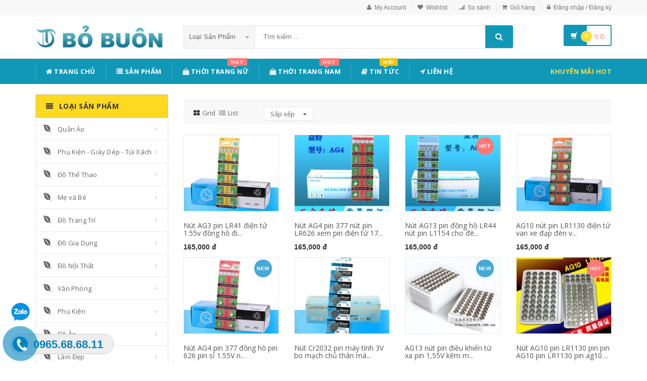

--- FILE ---
content_type: text/html; charset=UTF-8
request_url: https://www.bobuon.com/loai/dien-dien-tu?cs=924
body_size: 33670
content:
<!DOCTYPE html PUBLIC "-//W3C//DTD XHTML 1.0 Transitional//EN" "http://www.w3.org/TR/xhtml1/DTD/xhtml1-transitional.dtd">
<!--[if IE 8]> <html lang="en" class="ie8"> <![endif]-->
<!--[if !IE]><!-->
<html lang="en" xmlns="http://www.w3.org/1999/xhtml">
<!--<![endif]-->
<head>
    <meta http-equiv="Content-Type" content="text/html; charset=utf-8" />


    <title>                 Chuyên Bán Sỉ 1688
                </title>
    <meta content="width=device-width, initial-scale=1.0, maximum-scale=1.0, user-scalable=no" name="viewport" />

        <meta name="description" content="Chuyên nhập sỉ hàng 1688, Order hàng trung quốc, Nhập hàng trực tiếp từ các website 1688, taobao, tmall" />
    <meta name="keywords" content="">
    
    <meta content="http://tadusoft.com" name="author" />
    <meta name="csrf-token" content="QXS5R49cN6AWb50XdjYSXkHoPEIujRfVxFoc32xo">

            <link rel="shortcut icon" href="https://www.bobuon.com/upload_file/settings/vnPeg1A4FEMjlWpobty10xFKkTvWpvnGZowno4JA.png">
    

    <!-- iOS Web App mode -->
    <meta name="apple-mobile-web-app-capable" content="yes">
    <link rel="apple-touch-icon" sizes="36x36" href="https://www.bobuon.com/img/app-td-36p.png">
    <link rel="apple-touch-icon" sizes="48x48" href="https://www.bobuon.com/img/app-td-48p.png">
    <link rel="apple-touch-icon" sizes="72x72" href="https://www.bobuon.com/img/app-td-72p.png">
    <link rel="apple-touch-icon" sizes="96x96" href="https://www.bobuon.com/img/app-td-96p.png">
    <link rel="apple-touch-icon" sizes="144x144" href="https://www.bobuon.com/img/app-td-144p.png">
    <link rel="apple-touch-icon" sizes="192x192" href="https://www.bobuon.com/img/app-td-192p.png">
    <!-- Android Web App mode -->
    <link rel="manifest" href="https://www.bobuon.com/manifest.json">
    <meta name="apple-mobile-web-app-status-bar-style" content="black">


    <!-- Facebook -->
    


    <!-- Bootstrap Core CSS -->
    <link rel="stylesheet" href="https://www.bobuon.com/assets/css/bootstrap.min.css">

    <!-- Customizable CSS -->
    <link rel="stylesheet" href="https://www.bobuon.com/assets/css/main.css?v=1.1.2">
    <link rel="stylesheet" href="https://www.bobuon.com/assets/css/blue.css">
    <link rel="stylesheet" href="https://www.bobuon.com/assets/css/owl.carousel.css">
    <link rel="stylesheet" href="https://www.bobuon.com/assets/css/owl.transitions.css">
    <link rel="stylesheet" href="https://www.bobuon.com/assets/css/animate.min.css">
    <link rel="stylesheet" href="https://www.bobuon.com/assets/css/rateit.css">
    <link rel="stylesheet" href="https://www.bobuon.com/assets/css/bootstrap-select.min.css">

    <!-- jquery notify toast -->
    <link rel="stylesheet" href="https://www.bobuon.com/assets/notify/simply-toast.min.css">

    <!-- Icons/Glyphs -->
    <link rel="stylesheet" href="https://www.bobuon.com/assets/css/font-awesome.css">

    <!-- Fonts -->
    <link href='https://fonts.googleapis.com/css?family=Roboto:300,400,500,700' rel='stylesheet' type='text/css'>
    <link href='https://fonts.googleapis.com/css?family=Open+Sans:400,300,400italic,600,600italic,700,700italic,800' rel='stylesheet' type='text/css'>
    <link href='https://fonts.googleapis.com/css?family=Montserrat:400,700' rel='stylesheet' type='text/css'>

    <!-- CSS Customization -->
    <link rel="stylesheet" href="https://www.bobuon.com/assets/css/custom.css.php">
    
    <!--style>
        .statcounter{
            display: none;
        }
    </style-->
</head>
<body class="cnt-home">

<!-- Messenger Plugin chat Code -->
<div id="fb-root"></div>

<!-- Your Plugin chat code -->
<div id="fb-customer-chat" class="fb-customerchat">
</div>

<script>
    var chatbox = document.getElementById('fb-customer-chat');
    chatbox.setAttribute("page_id", "332543410776820");
    chatbox.setAttribute("attribution", "biz_inbox");
</script>

<!-- Your SDK code -->
<script>
    window.fbAsyncInit = function() {
        FB.init({
            xfbml            : true,
            version          : 'v14.0'
        });
    };

    (function(d, s, id) {
        var js, fjs = d.getElementsByTagName(s)[0];
        if (d.getElementById(id)) return;
        js = d.createElement(s); js.id = id;
        js.src = 'https://connect.facebook.net/vi_VN/sdk/xfbml.customerchat.js';
        fjs.parentNode.insertBefore(js, fjs);
    }(document, 'script', 'facebook-jssdk'));
</script>


<div class="wrapper">

    <!-- begin #sidebar -->
    <header class="header-style-1">
            <div class="top-bar animate-dropdown">
    <div class="container">
        <div class="header-top-inner">
            <div class="cnt-account">
                <ul class="list-unstyled">
                                            <li><a href="javascript:void(0)" onclick="$('#loginModal').modal('show');"><i class="icon fa fa-user"></i>My Account</a></li>
                        <li><a href="javascript:void(0)" onclick="$('#loginModal').modal('show');"><i class="icon fa fa-heart"></i>Wishlist</a></li>
                    
                    <li><a href="/so-sanh"><i class="icon fa fa-signal"></i>So sánh</a></li>
                    <li><a href="/gio-hang"><i class="icon fa fa-shopping-cart"></i>Giỏ hàng</a></li>
                    <li>
                                                    <a href="/login"><i class="icon fa fa-lock"></i>Đăng nhập / Đăng ký</a>
                                            </li>
                </ul>
            </div>

            
                
                    
                        
                                    
                        
                            
                            
                            
                        
                    

                    
                        
                                    
                        
                            
                            
                            
                        
                    
                
            

            <div class="clearfix"></div>
        </div><!-- /.header-top-inner -->
    </div><!-- /.container -->
</div><!-- /.header-top -->

        <div class="main-header">
            <div class="container">
                <div class="row">
                    <div class="col-xs-12 col-sm-12 col-md-3 logo-holder">
                        <!-- ============================================================= LOGO ============================================================= -->
                        <div class="logo">
                            <a href="https://www.bobuon.com">
                                                                    <img src="https://www.bobuon.com/upload_file/settings/nFhcUWTClDKSzs5KTYYmP5FYASWf4i0ALKzcQmMH.png" alt="">
                                                            </a>
                        </div><!-- /.logo -->
                        <!-- ============================================================= LOGO : END ============================================================= -->
                    </div><!-- /.logo-holder -->

                    <div class="col-xs-12 col-sm-12 col-md-7 top-search-holder">
                        <!-- /.contact-row -->
                        <!-- ============================================================= SEARCH AREA ============================================================= -->
                        <div class="search-area">
                            <form method="POST" action="https://www.bobuon.com/tim-kiem" accept-charset="UTF-8" id="search_results_frm"><input name="_token" type="hidden" value="QXS5R49cN6AWb50XdjYSXkHoPEIujRfVxFoc32xo">
                            <div class="control-group">
                                                                    <ul class="categories-filter animate-dropdown">
                                        <li class="dropdown">

                                            <a class="dropdown-toggle" data-toggle="dropdown" href="category.html">Loại sản phẩm
                                                <b class="caret"></b></a>

                                            <ul class="dropdown-menu" role="menu">
                                                <li class="menu-header">Chọn</li>
                                                                                                                                                                                                            <li role="presentation"><a role="menuitem" tabindex="-1"
                                                                                   href="https://www.bobuon.com/loai/quan-ao">- Quần Áo</a></li>
                                                                                                            <li role="presentation"><a role="menuitem" tabindex="-1"
                                                                                   href="https://www.bobuon.com/loai/phu-kien-giay-dep-tui-xach">- Phụ Kiện - Giày Dép - Túi Xách</a></li>
                                                                                                            <li role="presentation"><a role="menuitem" tabindex="-1"
                                                                                   href="https://www.bobuon.com/loai/do-the-thao">- Đồ Thể Thao</a></li>
                                                                                                            <li role="presentation"><a role="menuitem" tabindex="-1"
                                                                                   href="https://www.bobuon.com/loai/me-va-be">- Mẹ và Bé</a></li>
                                                                                                            <li role="presentation"><a role="menuitem" tabindex="-1"
                                                                                   href="https://www.bobuon.com/loai/do-trang-tri">- Đồ Trang Trí</a></li>
                                                                                                            <li role="presentation"><a role="menuitem" tabindex="-1"
                                                                                   href="https://www.bobuon.com/loai/do-gia-dung">- Đồ Gia Dụng</a></li>
                                                                                                            <li role="presentation"><a role="menuitem" tabindex="-1"
                                                                                   href="https://www.bobuon.com/loai/do-noi-that">- Đồ Nội Thất</a></li>
                                                                                                            <li role="presentation"><a role="menuitem" tabindex="-1"
                                                                                   href="https://www.bobuon.com/loai/van-phong">- Văn Phòng</a></li>
                                                                                                            <li role="presentation"><a role="menuitem" tabindex="-1"
                                                                                   href="https://www.bobuon.com/loai/phu-kien">- Phụ Kiện</a></li>
                                                                                                            <li role="presentation"><a role="menuitem" tabindex="-1"
                                                                                   href="https://www.bobuon.com/loai/do-an">- Đồ Ăn</a></li>
                                                                                                            <li role="presentation"><a role="menuitem" tabindex="-1"
                                                                                   href="https://www.bobuon.com/loai/lam-dep">- Làm Đẹp</a></li>
                                                                                                            <li role="presentation"><a role="menuitem" tabindex="-1"
                                                                                   href="https://www.bobuon.com/loai/ung-dung">- Ứng Dụng</a></li>
                                                                                                            <li role="presentation"><a role="menuitem" tabindex="-1"
                                                                                   href="https://www.bobuon.com/loai/dien-dien-tu">- Điện &amp; Điện Tử</a></li>
                                                                                                            <li role="presentation"><a role="menuitem" tabindex="-1"
                                                                                   href="https://www.bobuon.com/loai/bao-bi">- Bao Bì</a></li>
                                                                                                            <li role="presentation"><a role="menuitem" tabindex="-1"
                                                                                   href="https://www.bobuon.com/loai/thiet-bi-co-khi">- Thiết Bị Cơ Khí</a></li>
                                                                                                            <li role="presentation"><a role="menuitem" tabindex="-1"
                                                                                   href="https://www.bobuon.com/loai/an-ninh-phan-cung">- An Ninh &amp; Phần Cứng</a></li>
                                                                                                            <li role="presentation"><a role="menuitem" tabindex="-1"
                                                                                   href="https://www.bobuon.com/loai/cao-su-hoa-chat-luyen-kim">- Cao Su - Hóa Chất - Luyện Kim</a></li>
                                                                                                            <li role="presentation"><a role="menuitem" tabindex="-1"
                                                                                   href="https://www.bobuon.com/loai/det-may-da">- Dệt May Da</a></li>
                                                                                                    
                                            </ul>
                                        </li>
                                    </ul>
                                
                                <input class="search-field" name="search_key" placeholder="Tìm kiếm ..." value="" />

                                <a class="search-button" href="javascript:;" onClick="$('#search_results_frm').submit()"></a>

                            </div>
                            </form>
                        </div><!-- /.search-area -->
                        <!-- ============================================================= SEARCH AREA : END ============================================================= -->
                    </div><!-- /.top-search-holder -->

                                            <div class="col-xs-12 col-sm-12 col-md-2 animate-dropdown top-cart-row">
                            <!-- ============================================================= SHOPPING CART DROPDOWN ============================================================= -->

                            <div class="dropdown dropdown-cart">
                                <a href="#" class="dropdown-toggle lnk-cart" data-toggle="dropdown">
                                    <div class="items-cart-inner">
                                        <div class="basket">
                                            <i class="glyphicon glyphicon-shopping-cart"></i>
                                        </div>
                                        <div class="basket-item-count"><span class="count">0</span></div>
                                        <div class="total-price-basket">
                                            
                                            <span class="total-price">
                                                <span class="value">0</span>&nbsp;<span class="sign">đ</span>
                                            </span>
                                        </div>


                                    </div>
                                </a>
                                <ul class="dropdown-menu">
                                    <li>
                                        
                                        <div class="clearfix cart-total">
                                            <div class="pull-right">

                                                <span class="text">Tổng tiền :</span><span class='price'>0</span>

                                            </div>
                                            <div class="clearfix"></div>

                                            <a href="/gio-hang"
                                               class="btn btn-upper btn-primary btn-block m-t-20 color-white">Giỏ hàng</a>
                                        </div>


                                    </li>
                                </ul>
                            </div>

                            <!-- ============================================================= SHOPPING CART DROPDOWN : END============================================================= -->
                        </div><!-- /.top-cart-row -->
                    
                </div><!-- /.row -->
            </div><!-- /.container -->
        </div>

        <!-- ============================================== NAVBAR ============================================== -->
<div class="header-nav animate-dropdown">
    <div class="container">
        <div class="yamm navbar navbar-default" role="navigation">
            <div class="navbar-header">
                <button data-target="#mc-horizontal-menu-collapse" data-toggle="collapse"
                        class="navbar-toggle collapsed" type="button">
                    <span class="sr-only">Toggle navigation</span>
                    <span class="icon-bar"></span>
                    <span class="icon-bar"></span>
                    <span class="icon-bar"></span>
                </button>


                
            </div>
            <div class="nav-bg-class">
                <div class="navbar-collapse collapse" id="mc-horizontal-menu-collapse">
                    <div class="nav-outer">
                        <ul class="nav navbar-nav">

                            <li class='dropdown '><a href="https://www.bobuon.com" class="dropdown-toggle"><i class="icon fa fa-home"></i> Trang chủ</a></li><li class='dropdown '><a href="https://www.bobuon.com/san-pham" class="dropdown-toggle"><i class="icon fa fa-list"></i> Sản phẩm</a></li><li class="dropdown yamm mega-menu "><a href="https://www.bobuon.com/loai/thoi-trang-nu" data-hover="dropdown" class="dropdown-toggle" data-toggle="dropdown"><i class="icon fa fa-shopping-bag"></i> Thời Trang Nữ<span class="menu-label hot-menu hidden-xs">hot</span></a>  <ul class="dropdown-menu container">      <li><div class="yamm-content "> <div class="row"><div class="col-xs-12 col-sm-6 col-md-2 col-menu"><h2 class="title">Đầm</h2><ul class="links"><li><a href="https://www.bobuon.com/loai/thoi-trang-nu?cs=241">Đầm</a></li><li><a href="https://www.bobuon.com/loai/thoi-trang-nu?cs=245">Đầm Cotton </a></li><li><a href="https://www.bobuon.com/loai/thoi-trang-nu?cs=243">Váy chữ A </a></li><li><a href="https://www.bobuon.com/loai/thoi-trang-nu?cs=244">Váy đuôi cá </a></li><li><a href="https://www.bobuon.com/loai/thoi-trang-nu?cs=242">Đầm Voan</a></li></ul></div><div class="col-xs-12 col-sm-6 col-md-2 col-menu"><h2 class="title">Áo</h2><ul class="links"><li><a href="https://www.bobuon.com/loai/thoi-trang-nu?cs=247">Áo len cao cổ</a></li><li><a href="https://www.bobuon.com/loai/thoi-trang-nu?cs=248">Áo len bên trong</a></li><li><a href="https://www.bobuon.com/loai/thoi-trang-nu?cs=250">Áo len đan</a></li><li><a href="https://www.bobuon.com/loai/thoi-trang-nu?cs=251">Áo len trùm đầu</a></li><li><a href="https://www.bobuon.com/loai/thoi-trang-nu?cs=252">Áo Voan</a></li><li><a href="https://www.bobuon.com/loai/thoi-trang-nu?cs=262">Áo vest nữ</a></li></ul></div><div class="col-xs-12 col-sm-6 col-md-2 col-menu"><h2 class="title">Quần</h2><ul class="links"><li><a href="https://www.bobuon.com/loai/thoi-trang-nu?cs=263">Quần Legging nữ</a></li><li><a href="https://www.bobuon.com/loai/thoi-trang-nu?cs=270">Quần âu nữ</a></li><li><a href="https://www.bobuon.com/loai/thoi-trang-nu?cs=271">Quần áo size lớn</a></li><li><a href="https://www.bobuon.com/loai/thoi-trang-nu?cs=276">Quần Jean</a></li></ul></div><div class="col-xs-12 col-sm-6 col-md-2 col-menu"><h2 class="title">Hots</h2><ul class="links"><li><a href="https://www.bobuon.com/loai/thoi-trang-nu?cs=267">Áo lông thú</a></li><li><a href="https://www.bobuon.com/loai/thoi-trang-nu?cs=279">Áo yếm</a></li><li><a href="https://www.bobuon.com/loai/thoi-trang-nu?cs=260">Áo khoác vest</a></li><li><a href="https://www.bobuon.com/loai/thoi-trang-nu?cs=264">Áo khoác</a></li></ul></div><div class="col-xs-12 col-sm-6 col-md-4 col-menu banner-image"><img class="img-responsive" src="https://img.alicdn.com/imgextra/i4/TB1RCKuRFXXXXaRXFXXXXXXXXXX_!!0-item_pic.jpg" alt="Lumtics - Thời trang nữ"></div></div></div></li></ul></li><li class="dropdown yamm mega-menu "><a href="https://www.bobuon.com/loai/thoi-trang-nam" data-hover="dropdown" class="dropdown-toggle" data-toggle="dropdown"><i class="icon fa fa-shopping-bag"></i> Thời Trang Nam<span class="menu-label hot-menu hidden-xs">hot</span></a>  <ul class="dropdown-menu container">      <li><div class="yamm-content "> <div class="row"><div class="col-xs-12 col-sm-6 col-md-2 col-menu"><h2 class="title">Quần</h2><ul class="links"><li><a href="https://www.bobuon.com/loai/thoi-trang-nam?cs=280">Quần thô </a></li><li><a href="https://www.bobuon.com/loai/thoi-trang-nam?cs=281">Quần nhiều túi </a></li><li><a href="https://www.bobuon.com/loai/thoi-trang-nam?cs=282">Quần thể thao </a></li><li><a href="https://www.bobuon.com/loai/thoi-trang-nam?cs=283">Quần ngố </a></li><li><a href="https://www.bobuon.com/loai/thoi-trang-nam?cs=284">Quần âu </a></li><li><a href="https://www.bobuon.com/loai/thoi-trang-nam?cs=285">Quần tây </a></li><li><a href="https://www.bobuon.com/loai/thoi-trang-nam?cs=290">Quần Jean </a></li><li><a href="https://www.bobuon.com/loai/thoi-trang-nam?cs=291">Quần Short </a></li><li><a href="https://www.bobuon.com/loai/thoi-trang-nam?cs=312">Quần Áo Da </a></li><li><a href="https://www.bobuon.com/loai/thoi-trang-nam?cs=288">Quần đi biển </a></li></ul></div><div class="col-xs-12 col-sm-6 col-md-2 col-menu"><h2 class="title">Áo khoác</h2><ul class="links"><li><a href="https://www.bobuon.com/loai/thoi-trang-nam?cs=303">Áo khoác</a></li><li><a href="https://www.bobuon.com/loai/thoi-trang-nam?cs=296">Áo khoác len</a></li><li><a href="https://www.bobuon.com/loai/thoi-trang-nam?cs=311">Áo gió</a></li><li><a href="https://www.bobuon.com/loai/thoi-trang-nam?cs=308">Áo len</a></li><li><a href="https://www.bobuon.com/loai/thoi-trang-nam?cs=300">Áo khoác Denin</a></li><li><a href="https://www.bobuon.com/loai/thoi-trang-nam?cs=309">Áo khoác bông</a></li></ul></div><div class="col-xs-12 col-sm-6 col-md-2 col-menu"><h2 class="title">Áo</h2><ul class="links"><li><a href="https://www.bobuon.com/loai/thoi-trang-nam?cs=294">Áo thun</a></li><li><a href="https://www.bobuon.com/loai/thoi-trang-nam?cs=298">Áo sơ mi công sở</a></li><li><a href="https://www.bobuon.com/loai/thoi-trang-nam?cs=311">Áo gió</a></li></ul></div><div class="col-xs-12 col-sm-6 col-md-2 col-menu"><h2 class="title">Hots</h2><ul class="links"><li><a href="https://www.bobuon.com/loai/thoi-trang-nam?cs=307">Đồng phục bóng chày</a></li><li><a href="https://www.bobuon.com/loai/thoi-trang-nam?cs=302">Hàng dệt kim</a></li><li><a href="https://www.bobuon.com/loai/thoi-trang-nam?cs=293">Quần bò</a></li></ul></div><div class="col-xs-12 col-sm-6 col-md-4 col-menu banner-image"><img class="img-responsive" src="https://img.alicdn.com/imgextra/i3/381731325/TB2tQEtlNuTBuNkHFNRXXc9qpXa_!!381731325-0-item_pic.jpg" alt="Lumtics - Thời trang nam"></div></div></div></li></ul></li><li class='dropdown '><a href="https://www.bobuon.com/blogs/tin-tuc" class="dropdown-toggle"><i class="icon fa fa-book"></i> Tin tức<span class="menu-label new-menu hidden-xs">Mới</span></a></li><li class='dropdown '><a href="https://www.bobuon.com/lien-he" class="dropdown-toggle"><i class="icon fa fa-location-arrow"></i> Liên hệ</a></li>
                            

                            <li class="dropdown  navbar-right special-menu">
                                <a href="https://www.bobuon.com/khuyen-mai">Khuyến mãi HOT</a>
                            </li>
                        </ul><!-- /.navbar-nav -->
                        <div class="clearfix"></div>


                    </div><!-- /.nav-outer -->
                </div><!-- /.navbar-collapse -->



            </div><!-- /.nav-bg-class -->
        </div><!-- /.navbar-default -->
    </div><!-- /.container-class -->

</div><!-- /.header-nav -->
<!-- ============================================== NAVBAR : END ============================================== -->


    


</header>
<script>
    function remove_cart_item(item_id){
        $("#remove_item_id").val(item_id);
        $("#header_shopping_cart").submit();
    }

</script>
    <!-- end #sidebar -->

    <!-- begin #content -->
    <div class="page-body">
        <div class="body-content outer-top-xs">
        <div class='container'>
            <div class='row'>
                                <div class='col-md-3 sidebar'>
                    <!-- ================================== TOP NAVIGATION ================================== -->
                    <div class="side-menu animate-dropdown outer-bottom-xs">
                        <div class="head"><i class="icon fa fa-align-justify fa-fw"></i> Loại sản phẩm</div>
                        <nav class="yamm megamenu-horizontal" role="navigation">
                            <ul class="nav">
                                
                                                                                                            
                                                                                    <li class="dropdown menu-item">
                                                <a href="https://www.bobuon.com/loai/quan-ao" class="dropdown-toggle"
                                                   data-toggle="dropdown"><i
                                                            class="icon fa fa-envira"></i>Quần Áo</a>
                                                <ul class="dropdown-menu mega-menu">
                                                    <li class="yamm-content">

                                                                                                                                                                            
                                                                                                                            <div class=" row" style="margin-bottom: 15px">
                                                                                                                                        <div class="col-sm-12 col-md-3">
                                                                        <ul class="links list-unstyled">
                                                                            <li>
                                                                                <a href="https://www.bobuon.com/loai/quan-ao?cg=1"><b> Quần áo nữ </b></a>
                                                                            </li>

                                                                                                                                                                                                                                                <li>
                                                                                        <a href="https://www.bobuon.com/loai/quan-ao?cs=241">Đầm</a>
                                                                                    </li>
                                                                                                                                                                    <li>
                                                                                        <a href="https://www.bobuon.com/loai/quan-ao?cs=242">Đầm voan</a>
                                                                                    </li>
                                                                                                                                                                    <li>
                                                                                        <a href="https://www.bobuon.com/loai/quan-ao?cs=243">Váy chữ A</a>
                                                                                    </li>
                                                                                                                                                                    <li>
                                                                                        <a href="https://www.bobuon.com/loai/quan-ao?cs=244">Váy đuôi cá</a>
                                                                                    </li>
                                                                                                                                                                    <li>
                                                                                        <a href="https://www.bobuon.com/loai/quan-ao?cs=245">Đầm cotton</a>
                                                                                    </li>
                                                                                                                                                                    <li>
                                                                                        <a href="https://www.bobuon.com/loai/quan-ao?cs=246">Váy</a>
                                                                                    </li>
                                                                                                                                                                    <li>
                                                                                        <a href="https://www.bobuon.com/loai/quan-ao?cs=247">Áo len cao cổ</a>
                                                                                    </li>
                                                                                                                                                                    <li>
                                                                                        <a href="https://www.bobuon.com/loai/quan-ao?cs=248">Áo len bên trong</a>
                                                                                    </li>
                                                                                                                                                                    <li>
                                                                                        <a href="https://www.bobuon.com/loai/quan-ao?cs=249">Áo thun</a>
                                                                                    </li>
                                                                                                                                                                    <li>
                                                                                        <a href="https://www.bobuon.com/loai/quan-ao?cs=250">Áo len đan</a>
                                                                                    </li>
                                                                                                                                                                    <li>
                                                                                        <a href="https://www.bobuon.com/loai/quan-ao?cs=251">Áo len trùm đầu</a>
                                                                                    </li>
                                                                                                                                                                    <li>
                                                                                        <a href="https://www.bobuon.com/loai/quan-ao?cs=252">Áo voan</a>
                                                                                    </li>
                                                                                                                                                                    <li>
                                                                                        <a href="https://www.bobuon.com/loai/quan-ao?cs=253">Đám cưới sườn xám</a>
                                                                                    </li>
                                                                                                                                                                    <li>
                                                                                        <a href="https://www.bobuon.com/loai/quan-ao?cs=254">Áo gió nữ</a>
                                                                                    </li>
                                                                                                                                                                    <li>
                                                                                        <a href="https://www.bobuon.com/loai/quan-ao?cs=255">Áo khoác nữ</a>
                                                                                    </li>
                                                                                                                                                                    <li>
                                                                                        <a href="https://www.bobuon.com/loai/quan-ao?cs=256">Áo voan ren</a>
                                                                                    </li>
                                                                                                                                                                    <li>
                                                                                        <a href="https://www.bobuon.com/loai/quan-ao?cs=257">Áo khoác nữ</a>
                                                                                    </li>
                                                                                                                                                                    <li>
                                                                                        <a href="https://www.bobuon.com/loai/quan-ao?cs=258">Phụ nữ trung niên</a>
                                                                                    </li>
                                                                                                                                                                    <li>
                                                                                        <a href="https://www.bobuon.com/loai/quan-ao?cs=259">Áo khoác len nữ</a>
                                                                                    </li>
                                                                                                                                                                    <li>
                                                                                        <a href="https://www.bobuon.com/loai/quan-ao?cs=260">Bộ đồ nhỏ</a>
                                                                                    </li>
                                                                                                                                                                    <li>
                                                                                        <a href="https://www.bobuon.com/loai/quan-ao?cs=261">Đầm</a>
                                                                                    </li>
                                                                                                                                                                    <li>
                                                                                        <a href="https://www.bobuon.com/loai/quan-ao?cs=262">Áo vest nữ</a>
                                                                                    </li>
                                                                                                                                                                    <li>
                                                                                        <a href="https://www.bobuon.com/loai/quan-ao?cs=263">Quần legging nữ</a>
                                                                                    </li>
                                                                                                                                                                    <li>
                                                                                        <a href="https://www.bobuon.com/loai/quan-ao?cs=264">Áo ngắn khác</a>
                                                                                    </li>
                                                                                                                                                                    <li>
                                                                                        <a href="https://www.bobuon.com/loai/quan-ao?cs=265">Váy</a>
                                                                                    </li>
                                                                                                                                                                    <li>
                                                                                        <a href="https://www.bobuon.com/loai/quan-ao?cs=266">Thời trang bình thường</a>
                                                                                    </li>
                                                                                                                                                                    <li>
                                                                                        <a href="https://www.bobuon.com/loai/quan-ao?cs=267">Lông thú</a>
                                                                                    </li>
                                                                                                                                                                    <li>
                                                                                        <a href="https://www.bobuon.com/loai/quan-ao?cs=268">Tùy biến xử lý của phụ nữ</a>
                                                                                    </li>
                                                                                                                                                                    <li>
                                                                                        <a href="https://www.bobuon.com/loai/quan-ao?cs=269">Áo len nữ</a>
                                                                                    </li>
                                                                                                                                                                    <li>
                                                                                        <a href="https://www.bobuon.com/loai/quan-ao?cs=270">Quần âu nữ</a>
                                                                                    </li>
                                                                                                                                                                    <li>
                                                                                        <a href="https://www.bobuon.com/loai/quan-ao?cs=271">Quần áo nữ size lớn</a>
                                                                                    </li>
                                                                                                                                                                    <li>
                                                                                        <a href="https://www.bobuon.com/loai/quan-ao?cs=272">Áo thun nữ</a>
                                                                                    </li>
                                                                                                                                                                    <li>
                                                                                        <a href="https://www.bobuon.com/loai/quan-ao?cs=273">Áo khoác cotton nữ</a>
                                                                                    </li>
                                                                                                                                                                    <li>
                                                                                        <a href="https://www.bobuon.com/loai/quan-ao?cs=274">Trang phục</a>
                                                                                    </li>
                                                                                                                                                                    <li>
                                                                                        <a href="https://www.bobuon.com/loai/quan-ao?cs=275">Áo len nữ</a>
                                                                                    </li>
                                                                                                                                                                    <li>
                                                                                        <a href="https://www.bobuon.com/loai/quan-ao?cs=276">Quần jean nữ</a>
                                                                                    </li>
                                                                                                                                                                    <li>
                                                                                        <a href="https://www.bobuon.com/loai/quan-ao?cs=277">Áo</a>
                                                                                    </li>
                                                                                                                                                                    <li>
                                                                                        <a href="https://www.bobuon.com/loai/quan-ao?cs=278">Áo len nữ</a>
                                                                                    </li>
                                                                                                                                                                    <li>
                                                                                        <a href="https://www.bobuon.com/loai/quan-ao?cs=279">Áo yếm</a>
                                                                                    </li>
                                                                                                                                                                                                                                    </ul>
                                                                    </div>

                                                                                                                                                                                        

                                                                                                                
                                                                                                                                <div class="col-sm-12 col-md-3">
                                                                        <ul class="links list-unstyled">
                                                                            <li>
                                                                                <a href="https://www.bobuon.com/loai/quan-ao?cg=2"><b> Quần áo nam </b></a>
                                                                            </li>

                                                                                                                                                                                                                                                <li>
                                                                                        <a href="https://www.bobuon.com/loai/quan-ao?cs=280">Quần yếm</a>
                                                                                    </li>
                                                                                                                                                                    <li>
                                                                                        <a href="https://www.bobuon.com/loai/quan-ao?cs=281">Quần nhiều túi</a>
                                                                                    </li>
                                                                                                                                                                    <li>
                                                                                        <a href="https://www.bobuon.com/loai/quan-ao?cs=282">Quần thể thao</a>
                                                                                    </li>
                                                                                                                                                                    <li>
                                                                                        <a href="https://www.bobuon.com/loai/quan-ao?cs=283">Quần tây cắt</a>
                                                                                    </li>
                                                                                                                                                                    <li>
                                                                                        <a href="https://www.bobuon.com/loai/quan-ao?cs=284">Quần âu</a>
                                                                                    </li>
                                                                                                                                                                    <li>
                                                                                        <a href="https://www.bobuon.com/loai/quan-ao?cs=285">Quần tây</a>
                                                                                    </li>
                                                                                                                                                                    <li>
                                                                                        <a href="https://www.bobuon.com/loai/quan-ao?cs=286">Quần</a>
                                                                                    </li>
                                                                                                                                                                    <li>
                                                                                        <a href="https://www.bobuon.com/loai/quan-ao?cs=287">pantyhose</a>
                                                                                    </li>
                                                                                                                                                                    <li>
                                                                                        <a href="https://www.bobuon.com/loai/quan-ao?cs=288">Quần đi biển</a>
                                                                                    </li>
                                                                                                                                                                    <li>
                                                                                        <a href="https://www.bobuon.com/loai/quan-ao?cs=289">Quần Harem</a>
                                                                                    </li>
                                                                                                                                                                    <li>
                                                                                        <a href="https://www.bobuon.com/loai/quan-ao?cs=290">Quần jean</a>
                                                                                    </li>
                                                                                                                                                                    <li>
                                                                                        <a href="https://www.bobuon.com/loai/quan-ao?cs=291">Quần short</a>
                                                                                    </li>
                                                                                                                                                                    <li>
                                                                                        <a href="https://www.bobuon.com/loai/quan-ao?cs=292">Áo len dày</a>
                                                                                    </li>
                                                                                                                                                                    <li>
                                                                                        <a href="https://www.bobuon.com/loai/quan-ao?cs=293">Cao bồi tan vỡ</a>
                                                                                    </li>
                                                                                                                                                                    <li>
                                                                                        <a href="https://www.bobuon.com/loai/quan-ao?cs=294">Áo thun in</a>
                                                                                    </li>
                                                                                                                                                                    <li>
                                                                                        <a href="https://www.bobuon.com/loai/quan-ao?cs=295">Áo len cashmere</a>
                                                                                    </li>
                                                                                                                                                                    <li>
                                                                                        <a href="https://www.bobuon.com/loai/quan-ao?cs=296">Áo khoác len</a>
                                                                                    </li>
                                                                                                                                                                    <li>
                                                                                        <a href="https://www.bobuon.com/loai/quan-ao?cs=297">Quần yếm</a>
                                                                                    </li>
                                                                                                                                                                    <li>
                                                                                        <a href="https://www.bobuon.com/loai/quan-ao?cs=298">Áo sơ mi công sở</a>
                                                                                    </li>
                                                                                                                                                                    <li>
                                                                                        <a href="https://www.bobuon.com/loai/quan-ao?cs=299">Quần Harem</a>
                                                                                    </li>
                                                                                                                                                                    <li>
                                                                                        <a href="https://www.bobuon.com/loai/quan-ao?cs=300">Áo khoác denim</a>
                                                                                    </li>
                                                                                                                                                                    <li>
                                                                                        <a href="https://www.bobuon.com/loai/quan-ao?cs=301">Vest</a>
                                                                                    </li>
                                                                                                                                                                    <li>
                                                                                        <a href="https://www.bobuon.com/loai/quan-ao?cs=302">Hàng dệt kim</a>
                                                                                    </li>
                                                                                                                                                                    <li>
                                                                                        <a href="https://www.bobuon.com/loai/quan-ao?cs=303">Áo</a>
                                                                                    </li>
                                                                                                                                                                    <li>
                                                                                        <a href="https://www.bobuon.com/loai/quan-ao?cs=304">Áo khoác</a>
                                                                                    </li>
                                                                                                                                                                    <li>
                                                                                        <a href="https://www.bobuon.com/loai/quan-ao?cs=305">Bộ đồ</a>
                                                                                    </li>
                                                                                                                                                                    <li>
                                                                                        <a href="https://www.bobuon.com/loai/quan-ao?cs=306">Áo khoác</a>
                                                                                    </li>
                                                                                                                                                                    <li>
                                                                                        <a href="https://www.bobuon.com/loai/quan-ao?cs=307">Đồng phục bóng chày</a>
                                                                                    </li>
                                                                                                                                                                    <li>
                                                                                        <a href="https://www.bobuon.com/loai/quan-ao?cs=308">Áo len</a>
                                                                                    </li>
                                                                                                                                                                    <li>
                                                                                        <a href="https://www.bobuon.com/loai/quan-ao?cs=309">Áo bông</a>
                                                                                    </li>
                                                                                                                                                                    <li>
                                                                                        <a href="https://www.bobuon.com/loai/quan-ao?cs=310">Áo khoác</a>
                                                                                    </li>
                                                                                                                                                                    <li>
                                                                                        <a href="https://www.bobuon.com/loai/quan-ao?cs=311">Áo gió</a>
                                                                                    </li>
                                                                                                                                                                    <li>
                                                                                        <a href="https://www.bobuon.com/loai/quan-ao?cs=312">Quần áo da</a>
                                                                                    </li>
                                                                                                                                                                                                                                    </ul>
                                                                    </div>

                                                                                                                                                                                        

                                                                                                                
                                                                                                                                <div class="col-sm-12 col-md-3">
                                                                        <ul class="links list-unstyled">
                                                                            <li>
                                                                                <a href="https://www.bobuon.com/loai/quan-ao?cg=3"><b> Đồ lót </b></a>
                                                                            </li>

                                                                                                                                                                                                                                                <li>
                                                                                        <a href="https://www.bobuon.com/loai/quan-ao?cs=313">Đồ lót nữ</a>
                                                                                    </li>
                                                                                                                                                                    <li>
                                                                                        <a href="https://www.bobuon.com/loai/quan-ao?cs=314">Tóm tắt băng lụa</a>
                                                                                    </li>
                                                                                                                                                                    <li>
                                                                                        <a href="https://www.bobuon.com/loai/quan-ao?cs=315">Tóm tắt của phụ nữ</a>
                                                                                    </li>
                                                                                                                                                                    <li>
                                                                                        <a href="https://www.bobuon.com/loai/quan-ao?cs=316">Tóm tắt liền mạch</a>
                                                                                    </li>
                                                                                                                                                                    <li>
                                                                                        <a href="https://www.bobuon.com/loai/quan-ao?cs=317">Võ sĩ</a>
                                                                                    </li>
                                                                                                                                                                    <li>
                                                                                        <a href="https://www.bobuon.com/loai/quan-ao?cs=318">Tóm tắt bụng</a>
                                                                                    </li>
                                                                                                                                                                    <li>
                                                                                        <a href="https://www.bobuon.com/loai/quan-ao?cs=319">Đồ lót nữ</a>
                                                                                    </li>
                                                                                                                                                                    <li>
                                                                                        <a href="https://www.bobuon.com/loai/quan-ao?cs=320">Điều chỉnh áo ngực</a>
                                                                                    </li>
                                                                                                                                                                    <li>
                                                                                        <a href="https://www.bobuon.com/loai/quan-ao?cs=321">Vớ cotton nữ</a>
                                                                                    </li>
                                                                                                                                                                    <li>
                                                                                        <a href="https://www.bobuon.com/loai/quan-ao?cs=322">Tất chân</a>
                                                                                    </li>
                                                                                                                                                                    <li>
                                                                                        <a href="https://www.bobuon.com/loai/quan-ao?cs=323">Cổ vật nhẹ</a>
                                                                                    </li>
                                                                                                                                                                    <li>
                                                                                        <a href="https://www.bobuon.com/loai/quan-ao?cs=324">Cọc vớ</a>
                                                                                    </li>
                                                                                                                                                                    <li>
                                                                                        <a href="https://www.bobuon.com/loai/quan-ao?cs=325">Đồ lót liền mạch</a>
                                                                                    </li>
                                                                                                                                                                    <li>
                                                                                        <a href="https://www.bobuon.com/loai/quan-ao?cs=326">Vớ cotton thoải mái</a>
                                                                                    </li>
                                                                                                                                                                    <li>
                                                                                        <a href="https://www.bobuon.com/loai/quan-ao?cs=327">Cổ vật nhẹ</a>
                                                                                    </li>
                                                                                                                                                                    <li>
                                                                                        <a href="https://www.bobuon.com/loai/quan-ao?cs=328">Làm đẹp trở lại</a>
                                                                                    </li>
                                                                                                                                                                    <li>
                                                                                        <a href="https://www.bobuon.com/loai/quan-ao?cs=329">Áo ngực thể thao</a>
                                                                                    </li>
                                                                                                                                                                    <li>
                                                                                        <a href="https://www.bobuon.com/loai/quan-ao?cs=330">Áo ngực vòng thép</a>
                                                                                    </li>
                                                                                                                                                                                                                                    </ul>
                                                                    </div>

                                                                                                                                                                                        

                                                    

                                                    <!-- /.row -->
                                                    </li>
                                                    <!-- /.yamm-content -->
                                                </ul>

                                            </li>
                                        
                                                                            
                                                                                    <li class="dropdown menu-item">
                                                <a href="https://www.bobuon.com/loai/phu-kien-giay-dep-tui-xach" class="dropdown-toggle"
                                                   data-toggle="dropdown"><i
                                                            class="icon fa fa-envira"></i>Phụ Kiện - Giày Dép - Túi Xách</a>
                                                <ul class="dropdown-menu mega-menu">
                                                    <li class="yamm-content">

                                                                                                                                                                            
                                                                                                                            <div class=" row" style="margin-bottom: 15px">
                                                                                                                                        <div class="col-sm-12 col-md-3">
                                                                        <ul class="links list-unstyled">
                                                                            <li>
                                                                                <a href="https://www.bobuon.com/loai/phu-kien-giay-dep-tui-xach?cg=4"><b> Phụ kiện </b></a>
                                                                            </li>

                                                                                                                                                                                                                                                <li>
                                                                                        <a href="https://www.bobuon.com/loai/phu-kien-giay-dep-tui-xach?cs=172">Pin khóa thắt lưng</a>
                                                                                    </li>
                                                                                                                                                                    <li>
                                                                                        <a href="https://www.bobuon.com/loai/phu-kien-giay-dep-tui-xach?cs=173">Thắt lưng</a>
                                                                                    </li>
                                                                                                                                                                    <li>
                                                                                        <a href="https://www.bobuon.com/loai/phu-kien-giay-dep-tui-xach?cs=174">Thắt lưng</a>
                                                                                    </li>
                                                                                                                                                                    <li>
                                                                                        <a href="https://www.bobuon.com/loai/phu-kien-giay-dep-tui-xach?cs=175">Miếng dán gót</a>
                                                                                    </li>
                                                                                                                                                                    <li>
                                                                                        <a href="https://www.bobuon.com/loai/phu-kien-giay-dep-tui-xach?cs=176">Mũ bóng chày</a>
                                                                                    </li>
                                                                                                                                                                    <li>
                                                                                        <a href="https://www.bobuon.com/loai/phu-kien-giay-dep-tui-xach?cs=177">Đạo cụ trưng bày quần áo</a>
                                                                                    </li>
                                                                                                                                                                    <li>
                                                                                        <a href="https://www.bobuon.com/loai/phu-kien-giay-dep-tui-xach?cs=178">Kẹp tóc</a>
                                                                                    </li>
                                                                                                                                                                    <li>
                                                                                        <a href="https://www.bobuon.com/loai/phu-kien-giay-dep-tui-xach?cs=179">Vòng tay</a>
                                                                                    </li>
                                                                                                                                                                    <li>
                                                                                        <a href="https://www.bobuon.com/loai/phu-kien-giay-dep-tui-xach?cs=180">Vòng tay</a>
                                                                                    </li>
                                                                                                                                                                    <li>
                                                                                        <a href="https://www.bobuon.com/loai/phu-kien-giay-dep-tui-xach?cs=181">Trang trí chân</a>
                                                                                    </li>
                                                                                                                                                                    <li>
                                                                                        <a href="https://www.bobuon.com/loai/phu-kien-giay-dep-tui-xach?cs=182">Nhẫn</a>
                                                                                    </li>
                                                                                                                                                                    <li>
                                                                                        <a href="https://www.bobuon.com/loai/phu-kien-giay-dep-tui-xach?cs=183">Băng tóc</a>
                                                                                    </li>
                                                                                                                                                                    <li>
                                                                                        <a href="https://www.bobuon.com/loai/phu-kien-giay-dep-tui-xach?cs=184">Vỏ kính</a>
                                                                                    </li>
                                                                                                                                                                    <li>
                                                                                        <a href="https://www.bobuon.com/loai/phu-kien-giay-dep-tui-xach?cs=185">Kính vải</a>
                                                                                    </li>
                                                                                                                                                                    <li>
                                                                                        <a href="https://www.bobuon.com/loai/phu-kien-giay-dep-tui-xach?cs=186">Vỏ kính</a>
                                                                                    </li>
                                                                                                                                                                    <li>
                                                                                        <a href="https://www.bobuon.com/loai/phu-kien-giay-dep-tui-xach?cs=187">Kính râm</a>
                                                                                    </li>
                                                                                                                                                                    <li>
                                                                                        <a href="https://www.bobuon.com/loai/phu-kien-giay-dep-tui-xach?cs=188">Kính vải</a>
                                                                                    </li>
                                                                                                                                                                    <li>
                                                                                        <a href="https://www.bobuon.com/loai/phu-kien-giay-dep-tui-xach?cs=189">Kính đọc sách</a>
                                                                                    </li>
                                                                                                                                                                    <li>
                                                                                        <a href="https://www.bobuon.com/loai/phu-kien-giay-dep-tui-xach?cs=190">Khung</a>
                                                                                    </li>
                                                                                                                                                                    <li>
                                                                                        <a href="https://www.bobuon.com/loai/phu-kien-giay-dep-tui-xach?cs=191">Gương trẻ em</a>
                                                                                    </li>
                                                                                                                                                                    <li>
                                                                                        <a href="https://www.bobuon.com/loai/phu-kien-giay-dep-tui-xach?cs=192">Phụ kiện kính</a>
                                                                                    </li>
                                                                                                                                                                                                                                    </ul>
                                                                    </div>

                                                                                                                                                                                        

                                                                                                                
                                                                                                                                <div class="col-sm-12 col-md-3">
                                                                        <ul class="links list-unstyled">
                                                                            <li>
                                                                                <a href="https://www.bobuon.com/loai/phu-kien-giay-dep-tui-xach?cg=5"><b> Giày ủng </b></a>
                                                                            </li>

                                                                                                                                                                                                                                                <li>
                                                                                        <a href="https://www.bobuon.com/loai/phu-kien-giay-dep-tui-xach?cs=193">Giày đi mưa</a>
                                                                                    </li>
                                                                                                                                                                    <li>
                                                                                        <a href="https://www.bobuon.com/loai/phu-kien-giay-dep-tui-xach?cs=194">Dép trẻ em</a>
                                                                                    </li>
                                                                                                                                                                    <li>
                                                                                        <a href="https://www.bobuon.com/loai/phu-kien-giay-dep-tui-xach?cs=195">Giày em bé</a>
                                                                                    </li>
                                                                                                                                                                    <li>
                                                                                        <a href="https://www.bobuon.com/loai/phu-kien-giay-dep-tui-xach?cs=196">Giày cotton trẻ em</a>
                                                                                    </li>
                                                                                                                                                                    <li>
                                                                                        <a href="https://www.bobuon.com/loai/phu-kien-giay-dep-tui-xach?cs=197">Giày công chúa</a>
                                                                                    </li>
                                                                                                                                                                    <li>
                                                                                        <a href="https://www.bobuon.com/loai/phu-kien-giay-dep-tui-xach?cs=198">Kéo cát trẻ em</a>
                                                                                    </li>
                                                                                                                                                                    <li>
                                                                                        <a href="https://www.bobuon.com/loai/phu-kien-giay-dep-tui-xach?cs=199">Giày cao cổ</a>
                                                                                    </li>
                                                                                                                                                                    <li>
                                                                                        <a href="https://www.bobuon.com/loai/phu-kien-giay-dep-tui-xach?cs=200">Giày vải trẻ em</a>
                                                                                    </li>
                                                                                                                                                                    <li>
                                                                                        <a href="https://www.bobuon.com/loai/phu-kien-giay-dep-tui-xach?cs=201">Giày thể thao</a>
                                                                                    </li>
                                                                                                                                                                    <li>
                                                                                        <a href="https://www.bobuon.com/loai/phu-kien-giay-dep-tui-xach?cs=202">Giày đi mưa nữ</a>
                                                                                    </li>
                                                                                                                                                                    <li>
                                                                                        <a href="https://www.bobuon.com/loai/phu-kien-giay-dep-tui-xach?cs=203">Giày cao</a>
                                                                                    </li>
                                                                                                                                                                    <li>
                                                                                        <a href="https://www.bobuon.com/loai/phu-kien-giay-dep-tui-xach?cs=204">Giày mẹ</a>
                                                                                    </li>
                                                                                                                                                                    <li>
                                                                                        <a href="https://www.bobuon.com/loai/phu-kien-giay-dep-tui-xach?cs=205">Giày nữ</a>
                                                                                    </li>
                                                                                                                                                                    <li>
                                                                                        <a href="https://www.bobuon.com/loai/phu-kien-giay-dep-tui-xach?cs=206">Giày thể thao nữ</a>
                                                                                    </li>
                                                                                                                                                                    <li>
                                                                                        <a href="https://www.bobuon.com/loai/phu-kien-giay-dep-tui-xach?cs=207">Giày cao</a>
                                                                                    </li>
                                                                                                                                                                    <li>
                                                                                        <a href="https://www.bobuon.com/loai/phu-kien-giay-dep-tui-xach?cs=208">Giày tuyết nữ</a>
                                                                                    </li>
                                                                                                                                                                    <li>
                                                                                        <a href="https://www.bobuon.com/loai/phu-kien-giay-dep-tui-xach?cs=209">Giày đế bệt nữ</a>
                                                                                    </li>
                                                                                                                                                                    <li>
                                                                                        <a href="https://www.bobuon.com/loai/phu-kien-giay-dep-tui-xach?cs=210">Dép nữ</a>
                                                                                    </li>
                                                                                                                                                                    <li>
                                                                                        <a href="https://www.bobuon.com/loai/phu-kien-giay-dep-tui-xach?cs=211">Chiến lợi phẩm</a>
                                                                                    </li>
                                                                                                                                                                    <li>
                                                                                        <a href="https://www.bobuon.com/loai/phu-kien-giay-dep-tui-xach?cs=212">Giày nữ</a>
                                                                                    </li>
                                                                                                                                                                    <li>
                                                                                        <a href="https://www.bobuon.com/loai/phu-kien-giay-dep-tui-xach?cs=213">Giày cotton nữ</a>
                                                                                    </li>
                                                                                                                                                                    <li>
                                                                                        <a href="https://www.bobuon.com/loai/phu-kien-giay-dep-tui-xach?cs=214">Giày thời trang</a>
                                                                                    </li>
                                                                                                                                                                    <li>
                                                                                        <a href="https://www.bobuon.com/loai/phu-kien-giay-dep-tui-xach?cs=215">Giày cao gót</a>
                                                                                    </li>
                                                                                                                                                                    <li>
                                                                                        <a href="https://www.bobuon.com/loai/phu-kien-giay-dep-tui-xach?cs=216">Giày vải nữ</a>
                                                                                    </li>
                                                                                                                                                                    <li>
                                                                                        <a href="https://www.bobuon.com/loai/phu-kien-giay-dep-tui-xach?cs=217">Dép da</a>
                                                                                    </li>
                                                                                                                                                                    <li>
                                                                                        <a href="https://www.bobuon.com/loai/phu-kien-giay-dep-tui-xach?cs=218">Dép vải</a>
                                                                                    </li>
                                                                                                                                                                    <li>
                                                                                        <a href="https://www.bobuon.com/loai/phu-kien-giay-dep-tui-xach?cs=219">Dép đi trong phòng tắm</a>
                                                                                    </li>
                                                                                                                                                                    <li>
                                                                                        <a href="https://www.bobuon.com/loai/phu-kien-giay-dep-tui-xach?cs=220">Giày cotton tại nhà</a>
                                                                                    </li>
                                                                                                                                                                    <li>
                                                                                        <a href="https://www.bobuon.com/loai/phu-kien-giay-dep-tui-xach?cs=221">Dép lông cừu</a>
                                                                                    </li>
                                                                                                                                                                    <li>
                                                                                        <a href="https://www.bobuon.com/loai/phu-kien-giay-dep-tui-xach?cs=222">Dép hoạt hình</a>
                                                                                    </li>
                                                                                                                                                                                                                                    </ul>
                                                                    </div>

                                                                                                                                                                                        

                                                                                                                
                                                                                                                                <div class="col-sm-12 col-md-3">
                                                                        <ul class="links list-unstyled">
                                                                            <li>
                                                                                <a href="https://www.bobuon.com/loai/phu-kien-giay-dep-tui-xach?cg=6"><b> Hành lý </b></a>
                                                                            </li>

                                                                                                                                                                                                                                                <li>
                                                                                        <a href="https://www.bobuon.com/loai/phu-kien-giay-dep-tui-xach?cs=223">Túi xách thời trang</a>
                                                                                    </li>
                                                                                                                                                                    <li>
                                                                                        <a href="https://www.bobuon.com/loai/phu-kien-giay-dep-tui-xach?cs=224">Vali nóng</a>
                                                                                    </li>
                                                                                                                                                                    <li>
                                                                                        <a href="https://www.bobuon.com/loai/phu-kien-giay-dep-tui-xach?cs=225">Ba lô</a>
                                                                                    </li>
                                                                                                                                                                    <li>
                                                                                        <a href="https://www.bobuon.com/loai/phu-kien-giay-dep-tui-xach?cs=226">Cặp học sinh</a>
                                                                                    </li>
                                                                                                                                                                    <li>
                                                                                        <a href="https://www.bobuon.com/loai/phu-kien-giay-dep-tui-xach?cs=227">Túi tiểu học</a>
                                                                                    </li>
                                                                                                                                                                    <li>
                                                                                        <a href="https://www.bobuon.com/loai/phu-kien-giay-dep-tui-xach?cs=228">Túi học sinh trung học cơ sở</a>
                                                                                    </li>
                                                                                                                                                                    <li>
                                                                                        <a href="https://www.bobuon.com/loai/phu-kien-giay-dep-tui-xach?cs=229">Ví tiền trẻ em</a>
                                                                                    </li>
                                                                                                                                                                    <li>
                                                                                        <a href="https://www.bobuon.com/loai/phu-kien-giay-dep-tui-xach?cs=230">Cặp đi học</a>
                                                                                    </li>
                                                                                                                                                                    <li>
                                                                                        <a href="https://www.bobuon.com/loai/phu-kien-giay-dep-tui-xach?cs=231">Túi messenger cho trẻ em</a>
                                                                                    </li>
                                                                                                                                                                    <li>
                                                                                        <a href="https://www.bobuon.com/loai/phu-kien-giay-dep-tui-xach?cs=232">Túi xe đẩy</a>
                                                                                    </li>
                                                                                                                                                                    <li>
                                                                                        <a href="https://www.bobuon.com/loai/phu-kien-giay-dep-tui-xach?cs=233">Vải lặn</a>
                                                                                    </li>
                                                                                                                                                                    <li>
                                                                                        <a href="https://www.bobuon.com/loai/phu-kien-giay-dep-tui-xach?cs=234">Túi chống mất</a>
                                                                                    </li>
                                                                                                                                                                    <li>
                                                                                        <a href="https://www.bobuon.com/loai/phu-kien-giay-dep-tui-xach?cs=235">Ba lô vải</a>
                                                                                    </li>
                                                                                                                                                                    <li>
                                                                                        <a href="https://www.bobuon.com/loai/phu-kien-giay-dep-tui-xach?cs=236">Ba lô Harajuku</a>
                                                                                    </li>
                                                                                                                                                                    <li>
                                                                                        <a href="https://www.bobuon.com/loai/phu-kien-giay-dep-tui-xach?cs=237">Mẹ ba lô</a>
                                                                                    </li>
                                                                                                                                                                    <li>
                                                                                        <a href="https://www.bobuon.com/loai/phu-kien-giay-dep-tui-xach?cs=238">Ba lô nữ</a>
                                                                                    </li>
                                                                                                                                                                    <li>
                                                                                        <a href="https://www.bobuon.com/loai/phu-kien-giay-dep-tui-xach?cs=239">Ba lô nam</a>
                                                                                    </li>
                                                                                                                                                                    <li>
                                                                                        <a href="https://www.bobuon.com/loai/phu-kien-giay-dep-tui-xach?cs=240">Giải trí ba lô thể thao</a>
                                                                                    </li>
                                                                                                                                                                                                                                    </ul>
                                                                    </div>

                                                                                                                                                                                        

                                                    

                                                    <!-- /.row -->
                                                    </li>
                                                    <!-- /.yamm-content -->
                                                </ul>

                                            </li>
                                        
                                                                            
                                                                                    <li class="dropdown menu-item">
                                                <a href="https://www.bobuon.com/loai/do-the-thao" class="dropdown-toggle"
                                                   data-toggle="dropdown"><i
                                                            class="icon fa fa-envira"></i>Đồ Thể Thao</a>
                                                <ul class="dropdown-menu mega-menu">
                                                    <li class="yamm-content">

                                                                                                                                                                            
                                                                                                                            <div class=" row" style="margin-bottom: 15px">
                                                                                                                                        <div class="col-sm-12 col-md-3">
                                                                        <ul class="links list-unstyled">
                                                                            <li>
                                                                                <a href="https://www.bobuon.com/loai/do-the-thao?cg=7"><b> Đồ thể thao </b></a>
                                                                            </li>

                                                                                                                                                                                                                                                <li>
                                                                                        <a href="https://www.bobuon.com/loai/do-the-thao?cs=475">Giày chạy bộ nam</a>
                                                                                    </li>
                                                                                                                                                                    <li>
                                                                                        <a href="https://www.bobuon.com/loai/do-the-thao?cs=476">Bộ đồ thể thao nam</a>
                                                                                    </li>
                                                                                                                                                                    <li>
                                                                                        <a href="https://www.bobuon.com/loai/do-the-thao?cs=477">Quần thể thao nam</a>
                                                                                    </li>
                                                                                                                                                                    <li>
                                                                                        <a href="https://www.bobuon.com/loai/do-the-thao?cs=478">Áo thun nam tay ngắn</a>
                                                                                    </li>
                                                                                                                                                                    <li>
                                                                                        <a href="https://www.bobuon.com/loai/do-the-thao?cs=479">Áo thun nam dài tay</a>
                                                                                    </li>
                                                                                                                                                                    <li>
                                                                                        <a href="https://www.bobuon.com/loai/do-the-thao?cs=480">Giày thể thao</a>
                                                                                    </li>
                                                                                                                                                                    <li>
                                                                                        <a href="https://www.bobuon.com/loai/do-the-thao?cs=481">Găng tay đi xe đạp</a>
                                                                                    </li>
                                                                                                                                                                    <li>
                                                                                        <a href="https://www.bobuon.com/loai/do-the-thao?cs=482">Kính đi xe đạp</a>
                                                                                    </li>
                                                                                                                                                                    <li>
                                                                                        <a href="https://www.bobuon.com/loai/do-the-thao?cs=483">Bơm</a>
                                                                                    </li>
                                                                                                                                                                    <li>
                                                                                        <a href="https://www.bobuon.com/loai/do-the-thao?cs=484">Cưỡi mặt nạ</a>
                                                                                    </li>
                                                                                                                                                                    <li>
                                                                                        <a href="https://www.bobuon.com/loai/do-the-thao?cs=485">Túi xe đạp</a>
                                                                                    </li>
                                                                                                                                                                    <li>
                                                                                        <a href="https://www.bobuon.com/loai/do-the-thao?cs=486">Xe đạp gấp</a>
                                                                                    </li>
                                                                                                                                                                    <li>
                                                                                        <a href="https://www.bobuon.com/loai/do-the-thao?cs=487">Xe đạp trẻ em</a>
                                                                                    </li>
                                                                                                                                                                    <li>
                                                                                        <a href="https://www.bobuon.com/loai/do-the-thao?cs=488">Mũ bảo hiểm đi xe đạp</a>
                                                                                    </li>
                                                                                                                                                                    <li>
                                                                                        <a href="https://www.bobuon.com/loai/do-the-thao?cs=489">Phụ kiện xe đạp</a>
                                                                                    </li>
                                                                                                                                                                    <li>
                                                                                        <a href="https://www.bobuon.com/loai/do-the-thao?cs=490">Đèn xe đạp</a>
                                                                                    </li>
                                                                                                                                                                    <li>
                                                                                        <a href="https://www.bobuon.com/loai/do-the-thao?cs=491">Bộ đồ đi xe đạp</a>
                                                                                    </li>
                                                                                                                                                                    <li>
                                                                                        <a href="https://www.bobuon.com/loai/do-the-thao?cs=492">Xe đạp leo núi</a>
                                                                                    </li>
                                                                                                                                                                    <li>
                                                                                        <a href="https://www.bobuon.com/loai/do-the-thao?cs=493">Ba lô</a>
                                                                                    </li>
                                                                                                                                                                    <li>
                                                                                        <a href="https://www.bobuon.com/loai/do-the-thao?cs=494">Túi đeo vai</a>
                                                                                    </li>
                                                                                                                                                                    <li>
                                                                                        <a href="https://www.bobuon.com/loai/do-the-thao?cs=495">Mũ thể thao</a>
                                                                                    </li>
                                                                                                                                                                    <li>
                                                                                        <a href="https://www.bobuon.com/loai/do-the-thao?cs=496">Gói thắt lưng</a>
                                                                                    </li>
                                                                                                                                                                    <li>
                                                                                        <a href="https://www.bobuon.com/loai/do-the-thao?cs=497">Khăn trùm đầu</a>
                                                                                    </li>
                                                                                                                                                                    <li>
                                                                                        <a href="https://www.bobuon.com/loai/do-the-thao?cs=498">Túi đeo tay</a>
                                                                                    </li>
                                                                                                                                                                    <li>
                                                                                        <a href="https://www.bobuon.com/loai/do-the-thao?cs=499">Quần áo yoga</a>
                                                                                    </li>
                                                                                                                                                                    <li>
                                                                                        <a href="https://www.bobuon.com/loai/do-the-thao?cs=500">Đồ lót thể thao</a>
                                                                                    </li>
                                                                                                                                                                    <li>
                                                                                        <a href="https://www.bobuon.com/loai/do-the-thao?cs=501">Trang phục thể hình</a>
                                                                                    </li>
                                                                                                                                                                    <li>
                                                                                        <a href="https://www.bobuon.com/loai/do-the-thao?cs=502">Váy múa bụng</a>
                                                                                    </li>
                                                                                                                                                                    <li>
                                                                                        <a href="https://www.bobuon.com/loai/do-the-thao?cs=503">Đầm nhảy Latin</a>
                                                                                    </li>
                                                                                                                                                                    <li>
                                                                                        <a href="https://www.bobuon.com/loai/do-the-thao?cs=504">Đầm nhảy vuông</a>
                                                                                    </li>
                                                                                                                                                                    <li>
                                                                                        <a href="https://www.bobuon.com/loai/do-the-thao?cs=505">Quần thể thao nữ</a>
                                                                                    </li>
                                                                                                                                                                    <li>
                                                                                        <a href="https://www.bobuon.com/loai/do-the-thao?cs=506">Áo thun nữ tay ngắn</a>
                                                                                    </li>
                                                                                                                                                                    <li>
                                                                                        <a href="https://www.bobuon.com/loai/do-the-thao?cs=507">Bộ đồ thể thao nữ</a>
                                                                                    </li>
                                                                                                                                                                    <li>
                                                                                        <a href="https://www.bobuon.com/loai/do-the-thao?cs=508">Giày chạy bộ nữ</a>
                                                                                    </li>
                                                                                                                                                                    <li>
                                                                                        <a href="https://www.bobuon.com/loai/do-the-thao?cs=509">Áo thun nữ dài tay</a>
                                                                                    </li>
                                                                                                                                                                    <li>
                                                                                        <a href="https://www.bobuon.com/loai/do-the-thao?cs=510">Quần áo tập luyện nữ</a>
                                                                                    </li>
                                                                                                                                                                                                                                    </ul>
                                                                    </div>

                                                                                                                                                                                        

                                                                                                                
                                                                                                                                <div class="col-sm-12 col-md-3">
                                                                        <ul class="links list-unstyled">
                                                                            <li>
                                                                                <a href="https://www.bobuon.com/loai/do-the-thao?cg=8"><b> Thiết bị thể thao </b></a>
                                                                            </li>

                                                                                                                                                                                                                                                <li>
                                                                                        <a href="https://www.bobuon.com/loai/do-the-thao?cs=511">Găng tay đi xe đạp</a>
                                                                                    </li>
                                                                                                                                                                    <li>
                                                                                        <a href="https://www.bobuon.com/loai/do-the-thao?cs=512">Đèn xe đạp</a>
                                                                                    </li>
                                                                                                                                                                    <li>
                                                                                        <a href="https://www.bobuon.com/loai/do-the-thao?cs=513">Phụ kiện xe đạp</a>
                                                                                    </li>
                                                                                                                                                                    <li>
                                                                                        <a href="https://www.bobuon.com/loai/do-the-thao?cs=514">Mũ bảo hiểm đi xe đạp</a>
                                                                                    </li>
                                                                                                                                                                    <li>
                                                                                        <a href="https://www.bobuon.com/loai/do-the-thao?cs=515">Xe đạp gấp</a>
                                                                                    </li>
                                                                                                                                                                    <li>
                                                                                        <a href="https://www.bobuon.com/loai/do-the-thao?cs=516">Xe đạp trẻ em</a>
                                                                                    </li>
                                                                                                                                                                    <li>
                                                                                        <a href="https://www.bobuon.com/loai/do-the-thao?cs=517">Hula hoop</a>
                                                                                    </li>
                                                                                                                                                                    <li>
                                                                                        <a href="https://www.bobuon.com/loai/do-the-thao?cs=518">Quả tạ</a>
                                                                                    </li>
                                                                                                                                                                    <li>
                                                                                        <a href="https://www.bobuon.com/loai/do-the-thao?cs=519">Thảm tập yoga</a>
                                                                                    </li>
                                                                                                                                                                    <li>
                                                                                        <a href="https://www.bobuon.com/loai/do-the-thao?cs=520">Máy giảm béo</a>
                                                                                    </li>
                                                                                                                                                                    <li>
                                                                                        <a href="https://www.bobuon.com/loai/do-the-thao?cs=521">Máy chạy bộ</a>
                                                                                    </li>
                                                                                                                                                                    <li>
                                                                                        <a href="https://www.bobuon.com/loai/do-the-thao?cs=522">Nhảy dây</a>
                                                                                    </li>
                                                                                                                                                                    <li>
                                                                                        <a href="https://www.bobuon.com/loai/do-the-thao?cs=523">Võng</a>
                                                                                    </li>
                                                                                                                                                                    <li>
                                                                                        <a href="https://www.bobuon.com/loai/do-the-thao?cs=524">Túi ngủ</a>
                                                                                    </li>
                                                                                                                                                                    <li>
                                                                                        <a href="https://www.bobuon.com/loai/do-the-thao?cs=525">Ghế gấp</a>
                                                                                    </li>
                                                                                                                                                                    <li>
                                                                                        <a href="https://www.bobuon.com/loai/do-the-thao?cs=526">Găng tay</a>
                                                                                    </li>
                                                                                                                                                                    <li>
                                                                                        <a href="https://www.bobuon.com/loai/do-the-thao?cs=527">Xe đạp</a>
                                                                                    </li>
                                                                                                                                                                    <li>
                                                                                        <a href="https://www.bobuon.com/loai/do-the-thao?cs=528">Đi bộ cực</a>
                                                                                    </li>
                                                                                                                                                                    <li>
                                                                                        <a href="https://www.bobuon.com/loai/do-the-thao?cs=529">Ai Zhu</a>
                                                                                    </li>
                                                                                                                                                                    <li>
                                                                                        <a href="https://www.bobuon.com/loai/do-the-thao?cs=530">Thiết bị làm đẹp</a>
                                                                                    </li>
                                                                                                                                                                    <li>
                                                                                        <a href="https://www.bobuon.com/loai/do-the-thao?cs=531">Thiết bị xông hơi</a>
                                                                                    </li>
                                                                                                                                                                    <li>
                                                                                        <a href="https://www.bobuon.com/loai/do-the-thao?cs=532">Moxib phỏng</a>
                                                                                    </li>
                                                                                                                                                                    <li>
                                                                                        <a href="https://www.bobuon.com/loai/do-the-thao?cs=533">Moxib phỏng</a>
                                                                                    </li>
                                                                                                                                                                    <li>
                                                                                        <a href="https://www.bobuon.com/loai/do-the-thao?cs=534">Thiết bị giảm béo</a>
                                                                                    </li>
                                                                                                                                                                    <li>
                                                                                        <a href="https://www.bobuon.com/loai/do-the-thao?cs=535">Túi câu cá</a>
                                                                                    </li>
                                                                                                                                                                    <li>
                                                                                        <a href="https://www.bobuon.com/loai/do-the-thao?cs=536">Giá đỡ</a>
                                                                                    </li>
                                                                                                                                                                    <li>
                                                                                        <a href="https://www.bobuon.com/loai/do-the-thao?cs=537">Lưới đánh cá</a>
                                                                                    </li>
                                                                                                                                                                    <li>
                                                                                        <a href="https://www.bobuon.com/loai/do-the-thao?cs=538">Dây câu</a>
                                                                                    </li>
                                                                                                                                                                    <li>
                                                                                        <a href="https://www.bobuon.com/loai/do-the-thao?cs=539">Hộp câu cá</a>
                                                                                    </li>
                                                                                                                                                                    <li>
                                                                                        <a href="https://www.bobuon.com/loai/do-the-thao?cs=540">Nổi</a>
                                                                                    </li>
                                                                                                                                                                                                                                    </ul>
                                                                    </div>

                                                                                                                                                                                        

                                                    

                                                    <!-- /.row -->
                                                    </li>
                                                    <!-- /.yamm-content -->
                                                </ul>

                                            </li>
                                        
                                                                            
                                                                                    <li class="dropdown menu-item">
                                                <a href="https://www.bobuon.com/loai/me-va-be" class="dropdown-toggle"
                                                   data-toggle="dropdown"><i
                                                            class="icon fa fa-envira"></i>Mẹ và Bé</a>
                                                <ul class="dropdown-menu mega-menu">
                                                    <li class="yamm-content">

                                                                                                                                                                            
                                                                                                                            <div class=" row" style="margin-bottom: 15px">
                                                                                                                                        <div class="col-sm-12 col-md-3">
                                                                        <ul class="links list-unstyled">
                                                                            <li>
                                                                                <a href="https://www.bobuon.com/loai/me-va-be?cg=9"><b> Trẻ em mặc </b></a>
                                                                            </li>

                                                                                                                                                                                                                                                <li>
                                                                                        <a href="https://www.bobuon.com/loai/me-va-be?cs=415">Quần Harem</a>
                                                                                    </li>
                                                                                                                                                                    <li>
                                                                                        <a href="https://www.bobuon.com/loai/me-va-be?cs=416">Quần PP</a>
                                                                                    </li>
                                                                                                                                                                    <li>
                                                                                        <a href="https://www.bobuon.com/loai/me-va-be?cs=417">Xuống quần</a>
                                                                                    </li>
                                                                                                                                                                    <li>
                                                                                        <a href="https://www.bobuon.com/loai/me-va-be?cs=418">Quần thể thao</a>
                                                                                    </li>
                                                                                                                                                                    <li>
                                                                                        <a href="https://www.bobuon.com/loai/me-va-be?cs=419">Culottes</a>
                                                                                    </li>
                                                                                                                                                                    <li>
                                                                                        <a href="https://www.bobuon.com/loai/me-va-be?cs=420">Quần cotton</a>
                                                                                    </li>
                                                                                                                                                                    <li>
                                                                                        <a href="https://www.bobuon.com/loai/me-va-be?cs=421">Quần jean</a>
                                                                                    </li>
                                                                                                                                                                    <li>
                                                                                        <a href="https://www.bobuon.com/loai/me-va-be?cs=422">Quần yếm</a>
                                                                                    </li>
                                                                                                                                                                    <li>
                                                                                        <a href="https://www.bobuon.com/loai/me-va-be?cs=423">Quần âu</a>
                                                                                    </li>
                                                                                                                                                                    <li>
                                                                                        <a href="https://www.bobuon.com/loai/me-va-be?cs=424">Phần trung bình và dài</a>
                                                                                    </li>
                                                                                                                                                                    <li>
                                                                                        <a href="https://www.bobuon.com/loai/me-va-be?cs=425">Lông thú</a>
                                                                                    </li>
                                                                                                                                                                    <li>
                                                                                        <a href="https://www.bobuon.com/loai/me-va-be?cs=426">Áo gió</a>
                                                                                    </li>
                                                                                                                                                                    <li>
                                                                                        <a href="https://www.bobuon.com/loai/me-va-be?cs=427">Quần áo cotton</a>
                                                                                    </li>
                                                                                                                                                                    <li>
                                                                                        <a href="https://www.bobuon.com/loai/me-va-be?cs=428">Áo khoác</a>
                                                                                    </li>
                                                                                                                                                                    <li>
                                                                                        <a href="https://www.bobuon.com/loai/me-va-be?cs=429">Áo khoác len</a>
                                                                                    </li>
                                                                                                                                                                    <li>
                                                                                        <a href="https://www.bobuon.com/loai/me-va-be?cs=430">Áo len</a>
                                                                                    </li>
                                                                                                                                                                    <li>
                                                                                        <a href="https://www.bobuon.com/loai/me-va-be?cs=431">Áo khoác</a>
                                                                                    </li>
                                                                                                                                                                    <li>
                                                                                        <a href="https://www.bobuon.com/loai/me-va-be?cs=432">Đoạn văn ngắn</a>
                                                                                    </li>
                                                                                                                                                                    <li>
                                                                                        <a href="https://www.bobuon.com/loai/me-va-be?cs=433">Quần trẻ em</a>
                                                                                    </li>
                                                                                                                                                                    <li>
                                                                                        <a href="https://www.bobuon.com/loai/me-va-be?cs=434">Áo trẻ em</a>
                                                                                    </li>
                                                                                                                                                                    <li>
                                                                                        <a href="https://www.bobuon.com/loai/me-va-be?cs=435">Áo len trẻ em</a>
                                                                                    </li>
                                                                                                                                                                    <li>
                                                                                        <a href="https://www.bobuon.com/loai/me-va-be?cs=436">Áo len</a>
                                                                                    </li>
                                                                                                                                                                    <li>
                                                                                        <a href="https://www.bobuon.com/loai/me-va-be?cs=437">Váy trẻ em</a>
                                                                                    </li>
                                                                                                                                                                    <li>
                                                                                        <a href="https://www.bobuon.com/loai/me-va-be?cs=438">Bộ đồ trẻ em</a>
                                                                                    </li>
                                                                                                                                                                                                                                    </ul>
                                                                    </div>

                                                                                                                                                                                        

                                                                                                                
                                                                                                                                <div class="col-sm-12 col-md-3">
                                                                        <ul class="links list-unstyled">
                                                                            <li>
                                                                                <a href="https://www.bobuon.com/loai/me-va-be?cg=10"><b> Bà mẹ sinh con </b></a>
                                                                            </li>

                                                                                                                                                                                                                                                <li>
                                                                                        <a href="https://www.bobuon.com/loai/me-va-be?cs=439">Nhảy Vault / Nhảy bóng</a>
                                                                                    </li>
                                                                                                                                                                    <li>
                                                                                        <a href="https://www.bobuon.com/loai/me-va-be?cs=440">Xe xoắn</a>
                                                                                    </li>
                                                                                                                                                                    <li>
                                                                                        <a href="https://www.bobuon.com/loai/me-va-be?cs=441">Xe đạp</a>
                                                                                    </li>
                                                                                                                                                                    <li>
                                                                                        <a href="https://www.bobuon.com/loai/me-va-be?cs=442">Đi bộ</a>
                                                                                    </li>
                                                                                                                                                                    <li>
                                                                                        <a href="https://www.bobuon.com/loai/me-va-be?cs=443">Xe tay ga</a>
                                                                                    </li>
                                                                                                                                                                    <li>
                                                                                        <a href="https://www.bobuon.com/loai/me-va-be?cs=444">Xe điện</a>
                                                                                    </li>
                                                                                                                                                                    <li>
                                                                                        <a href="https://www.bobuon.com/loai/me-va-be?cs=445">Cô lập</a>
                                                                                    </li>
                                                                                                                                                                    <li>
                                                                                        <a href="https://www.bobuon.com/loai/me-va-be?cs=446">Gối em bé</a>
                                                                                    </li>
                                                                                                                                                                    <li>
                                                                                        <a href="https://www.bobuon.com/loai/me-va-be?cs=447">Khăn quấn</a>
                                                                                    </li>
                                                                                                                                                                    <li>
                                                                                        <a href="https://www.bobuon.com/loai/me-va-be?cs=448">Áo choàng</a>
                                                                                    </li>
                                                                                                                                                                    <li>
                                                                                        <a href="https://www.bobuon.com/loai/me-va-be?cs=449">Túi ngủ</a>
                                                                                    </li>
                                                                                                                                                                    <li>
                                                                                        <a href="https://www.bobuon.com/loai/me-va-be?cs=450">Yếm yếm</a>
                                                                                    </li>
                                                                                                                                                                    <li>
                                                                                        <a href="https://www.bobuon.com/loai/me-va-be?cs=451">Gói chờ</a>
                                                                                    </li>
                                                                                                                                                                    <li>
                                                                                        <a href="https://www.bobuon.com/loai/me-va-be?cs=452">Bà bầu chăm sóc da.</a>
                                                                                    </li>
                                                                                                                                                                    <li>
                                                                                        <a href="https://www.bobuon.com/loai/me-va-be?cs=453">Bảo vệ bức xạ</a>
                                                                                    </li>
                                                                                                                                                                    <li>
                                                                                        <a href="https://www.bobuon.com/loai/me-va-be?cs=454">Quần thai sản</a>
                                                                                    </li>
                                                                                                                                                                    <li>
                                                                                        <a href="https://www.bobuon.com/loai/me-va-be?cs=455">Đai bụng</a>
                                                                                    </li>
                                                                                                                                                                    <li>
                                                                                        <a href="https://www.bobuon.com/loai/me-va-be?cs=456">Bộ đồ mặt trăng</a>
                                                                                    </li>
                                                                                                                                                                                                                                    </ul>
                                                                    </div>

                                                                                                                                                                                        

                                                                                                                
                                                                                                                                <div class="col-sm-12 col-md-3">
                                                                        <ul class="links list-unstyled">
                                                                            <li>
                                                                                <a href="https://www.bobuon.com/loai/me-va-be?cg=11"><b> Đồ chơi </b></a>
                                                                            </li>

                                                                                                                                                                                                                                                <li>
                                                                                        <a href="https://www.bobuon.com/loai/me-va-be?cs=457">Xe điện điều khiển từ xa</a>
                                                                                    </li>
                                                                                                                                                                    <li>
                                                                                        <a href="https://www.bobuon.com/loai/me-va-be?cs=458">Máy bay điều khiển từ xa</a>
                                                                                    </li>
                                                                                                                                                                    <li>
                                                                                        <a href="https://www.bobuon.com/loai/me-va-be?cs=459">Theo dõi điện</a>
                                                                                    </li>
                                                                                                                                                                    <li>
                                                                                        <a href="https://www.bobuon.com/loai/me-va-be?cs=460">Đồng hồ đồ chơi</a>
                                                                                    </li>
                                                                                                                                                                    <li>
                                                                                        <a href="https://www.bobuon.com/loai/me-va-be?cs=461">Thuyền điều khiển từ xa</a>
                                                                                    </li>
                                                                                                                                                                    <li>
                                                                                        <a href="https://www.bobuon.com/loai/me-va-be?cs=462">Búp bê điện</a>
                                                                                    </li>
                                                                                                                                                                    <li>
                                                                                        <a href="https://www.bobuon.com/loai/me-va-be?cs=463">Đồ chơi xe điện</a>
                                                                                    </li>
                                                                                                                                                                    <li>
                                                                                        <a href="https://www.bobuon.com/loai/me-va-be?cs=464">Đồ chơi súng điện</a>
                                                                                    </li>
                                                                                                                                                                    <li>
                                                                                        <a href="https://www.bobuon.com/loai/me-va-be?cs=465">Thú cưng điện tử</a>
                                                                                    </li>
                                                                                                                                                                    <li>
                                                                                        <a href="https://www.bobuon.com/loai/me-va-be?cs=466">Mô hình hàng không</a>
                                                                                    </li>
                                                                                                                                                                    <li>
                                                                                        <a href="https://www.bobuon.com/loai/me-va-be?cs=467">Mô hình robot</a>
                                                                                    </li>
                                                                                                                                                                    <li>
                                                                                        <a href="https://www.bobuon.com/loai/me-va-be?cs=468">Mẫu xe</a>
                                                                                    </li>
                                                                                                                                                                    <li>
                                                                                        <a href="https://www.bobuon.com/loai/me-va-be?cs=469">Mô hình mô phỏng</a>
                                                                                    </li>
                                                                                                                                                                    <li>
                                                                                        <a href="https://www.bobuon.com/loai/me-va-be?cs=470">Mô hình hải lý</a>
                                                                                    </li>
                                                                                                                                                                    <li>
                                                                                        <a href="https://www.bobuon.com/loai/me-va-be?cs=471">Mô hình quân đội</a>
                                                                                    </li>
                                                                                                                                                                    <li>
                                                                                        <a href="https://www.bobuon.com/loai/me-va-be?cs=472">Đồ chơi màu đỏ</a>
                                                                                    </li>
                                                                                                                                                                    <li>
                                                                                        <a href="https://www.bobuon.com/loai/me-va-be?cs=473">Đồ chơi rắc rối</a>
                                                                                    </li>
                                                                                                                                                                    <li>
                                                                                        <a href="https://www.bobuon.com/loai/me-va-be?cs=474">Đồ chơi lễ hội</a>
                                                                                    </li>
                                                                                                                                                                                                                                    </ul>
                                                                    </div>

                                                                                                                                                                                        

                                                    

                                                    <!-- /.row -->
                                                    </li>
                                                    <!-- /.yamm-content -->
                                                </ul>

                                            </li>
                                        
                                                                            
                                                                                    <li class="dropdown menu-item">
                                                <a href="https://www.bobuon.com/loai/do-trang-tri" class="dropdown-toggle"
                                                   data-toggle="dropdown"><i
                                                            class="icon fa fa-envira"></i>Đồ Trang Trí</a>
                                                <ul class="dropdown-menu mega-menu">
                                                    <li class="yamm-content">

                                                                                                                                                                            
                                                                                                                            <div class=" row" style="margin-bottom: 15px">
                                                                                                                                        <div class="col-sm-12 col-md-3">
                                                                        <ul class="links list-unstyled">
                                                                            <li>
                                                                                <a href="https://www.bobuon.com/loai/do-trang-tri?cg=12"><b> Trang trí dệt may </b></a>
                                                                            </li>

                                                                                                                                                                                                                                                <li>
                                                                                        <a href="https://www.bobuon.com/loai/do-trang-tri?cs=73">Cầm hoa</a>
                                                                                    </li>
                                                                                                                                                                    <li>
                                                                                        <a href="https://www.bobuon.com/loai/do-trang-tri?cs=74">Rèm đơn giản</a>
                                                                                    </li>
                                                                                                                                                                    <li>
                                                                                        <a href="https://www.bobuon.com/loai/do-trang-tri?cs=75">Vỏ máy lạnh</a>
                                                                                    </li>
                                                                                                                                                                    <li>
                                                                                        <a href="https://www.bobuon.com/loai/do-trang-tri?cs=76">Khăn nhỏ</a>
                                                                                    </li>
                                                                                                                                                                    <li>
                                                                                        <a href="https://www.bobuon.com/loai/do-trang-tri?cs=77">Giặt lõi chăn</a>
                                                                                    </li>
                                                                                                                                                                    <li>
                                                                                        <a href="https://www.bobuon.com/loai/do-trang-tri?cs=78">Chăn flannel</a>
                                                                                    </li>
                                                                                                                                                                    <li>
                                                                                        <a href="https://www.bobuon.com/loai/do-trang-tri?cs=79">Khăn sợi</a>
                                                                                    </li>
                                                                                                                                                                    <li>
                                                                                        <a href="https://www.bobuon.com/loai/do-trang-tri?cs=80">Khăn trẻ em</a>
                                                                                    </li>
                                                                                                                                                                    <li>
                                                                                        <a href="https://www.bobuon.com/loai/do-trang-tri?cs=81">Chăn nhiệt điện</a>
                                                                                    </li>
                                                                                                                                                                    <li>
                                                                                        <a href="https://www.bobuon.com/loai/do-trang-tri?cs=82">Tranh trang trí hiện đại</a>
                                                                                    </li>
                                                                                                                                                                    <li>
                                                                                        <a href="https://www.bobuon.com/loai/do-trang-tri?cs=83">Nhãn dán tường</a>
                                                                                    </li>
                                                                                                                                                                    <li>
                                                                                        <a href="https://www.bobuon.com/loai/do-trang-tri?cs=84">Đệm / sofa đệm</a>
                                                                                    </li>
                                                                                                                                                                    <li>
                                                                                        <a href="https://www.bobuon.com/loai/do-trang-tri?cs=85">Tranh kim cương / tranh da</a>
                                                                                    </li>
                                                                                                                                                                    <li>
                                                                                        <a href="https://www.bobuon.com/loai/do-trang-tri?cs=86">Khăn trải bàn / khăn trải bàn</a>
                                                                                    </li>
                                                                                                                                                                    <li>
                                                                                        <a href="https://www.bobuon.com/loai/do-trang-tri?cs=87">Khung ảnh / khung ảnh</a>
                                                                                    </li>
                                                                                                                                                                    <li>
                                                                                        <a href="https://www.bobuon.com/loai/do-trang-tri?cs=88">Bụi che hộ gia đình</a>
                                                                                    </li>
                                                                                                                                                                    <li>
                                                                                        <a href="https://www.bobuon.com/loai/do-trang-tri?cs=89">Hoa nhân tạo / hoa vĩnh cửu</a>
                                                                                    </li>
                                                                                                                                                                    <li>
                                                                                        <a href="https://www.bobuon.com/loai/do-trang-tri?cs=90">Rèm / rèm</a>
                                                                                    </li>
                                                                                                                                                                    <li>
                                                                                        <a href="https://www.bobuon.com/loai/do-trang-tri?cs=91">Vải thêu</a>
                                                                                    </li>
                                                                                                                                                                    <li>
                                                                                        <a href="https://www.bobuon.com/loai/do-trang-tri?cs=92">Thảm / thảm sàn</a>
                                                                                    </li>
                                                                                                                                                                    <li>
                                                                                        <a href="https://www.bobuon.com/loai/do-trang-tri?cs=93">Màn vải</a>
                                                                                    </li>
                                                                                                                                                                    <li>
                                                                                        <a href="https://www.bobuon.com/loai/do-trang-tri?cs=94">Đệm / gối</a>
                                                                                    </li>
                                                                                                                                                                    <li>
                                                                                        <a href="https://www.bobuon.com/loai/do-trang-tri?cs=95">Tường / tường</a>
                                                                                    </li>
                                                                                                                                                                    <li>
                                                                                        <a href="https://www.bobuon.com/loai/do-trang-tri?cs=96">Rèm vải</a>
                                                                                    </li>
                                                                                                                                                                    <li>
                                                                                        <a href="https://www.bobuon.com/loai/do-trang-tri?cs=97">Trang trí gió</a>
                                                                                    </li>
                                                                                                                                                                    <li>
                                                                                        <a href="https://www.bobuon.com/loai/do-trang-tri?cs=98">Phong cách truyền thống</a>
                                                                                    </li>
                                                                                                                                                                    <li>
                                                                                        <a href="https://www.bobuon.com/loai/do-trang-tri?cs=99">Đồ trang trí sang trọng</a>
                                                                                    </li>
                                                                                                                                                                    <li>
                                                                                        <a href="https://www.bobuon.com/loai/do-trang-tri?cs=100">Mô hình</a>
                                                                                    </li>
                                                                                                                                                                    <li>
                                                                                        <a href="https://www.bobuon.com/loai/do-trang-tri?cs=101">Quà tặng tùy chỉnh</a>
                                                                                    </li>
                                                                                                                                                                    <li>
                                                                                        <a href="https://www.bobuon.com/loai/do-trang-tri?cs=102">Trang trí văn phòng</a>
                                                                                    </li>
                                                                                                                                                                    <li>
                                                                                        <a href="https://www.bobuon.com/loai/do-trang-tri?cs=103">Treo trang trí</a>
                                                                                    </li>
                                                                                                                                                                    <li>
                                                                                        <a href="https://www.bobuon.com/loai/do-trang-tri?cs=104">Con heo đất</a>
                                                                                    </li>
                                                                                                                                                                    <li>
                                                                                        <a href="https://www.bobuon.com/loai/do-trang-tri?cs=105">Mô hình động vật và thực vật</a>
                                                                                    </li>
                                                                                                                                                                    <li>
                                                                                        <a href="https://www.bobuon.com/loai/do-trang-tri?cs=106">Cát tím gốm</a>
                                                                                    </li>
                                                                                                                                                                    <li>
                                                                                        <a href="https://www.bobuon.com/loai/do-trang-tri?cs=107">Đồ dùng nghệ thuật Phật giáo</a>
                                                                                    </li>
                                                                                                                                                                    <li>
                                                                                        <a href="https://www.bobuon.com/loai/do-trang-tri?cs=108">Quà sinh viên</a>
                                                                                    </li>
                                                                                                                                                                    <li>
                                                                                        <a href="https://www.bobuon.com/loai/do-trang-tri?cs=109">Đeo trang sức</a>
                                                                                    </li>
                                                                                                                                                                    <li>
                                                                                        <a href="https://www.bobuon.com/loai/do-trang-tri?cs=110">Đồng hồ cát gió</a>
                                                                                    </li>
                                                                                                                                                                    <li>
                                                                                        <a href="https://www.bobuon.com/loai/do-trang-tri?cs=111">Bình hoa</a>
                                                                                    </li>
                                                                                                                                                                    <li>
                                                                                        <a href="https://www.bobuon.com/loai/do-trang-tri?cs=112">Chăn mùa đông</a>
                                                                                    </li>
                                                                                                                                                                    <li>
                                                                                        <a href="https://www.bobuon.com/loai/do-trang-tri?cs=113">Dệt áo cưới</a>
                                                                                    </li>
                                                                                                                                                                    <li>
                                                                                        <a href="https://www.bobuon.com/loai/do-trang-tri?cs=114">Nệm cao su</a>
                                                                                    </li>
                                                                                                                                                                    <li>
                                                                                        <a href="https://www.bobuon.com/loai/do-trang-tri?cs=115">Nệm / giường</a>
                                                                                    </li>
                                                                                                                                                                    <li>
                                                                                        <a href="https://www.bobuon.com/loai/do-trang-tri?cs=116">Khăn trải giường khách sạn</a>
                                                                                    </li>
                                                                                                                                                                    <li>
                                                                                        <a href="https://www.bobuon.com/loai/do-trang-tri?cs=117">Sợi hóa học</a>
                                                                                    </li>
                                                                                                                                                                    <li>
                                                                                        <a href="https://www.bobuon.com/loai/do-trang-tri?cs=118">Trải giường / giường</a>
                                                                                    </li>
                                                                                                                                                                    <li>
                                                                                        <a href="https://www.bobuon.com/loai/do-trang-tri?cs=119">Chăn lụa</a>
                                                                                    </li>
                                                                                                                                                                    <li>
                                                                                        <a href="https://www.bobuon.com/loai/do-trang-tri?cs=120">Duvet</a>
                                                                                    </li>
                                                                                                                                                                    <li>
                                                                                        <a href="https://www.bobuon.com/loai/do-trang-tri?cs=121">Gối hình chữ U</a>
                                                                                    </li>
                                                                                                                                                                    <li>
                                                                                        <a href="https://www.bobuon.com/loai/do-trang-tri?cs=122">Cậu bé quay</a>
                                                                                    </li>
                                                                                                                                                                    <li>
                                                                                        <a href="https://www.bobuon.com/loai/do-trang-tri?cs=123">Gối / gối chức năng</a>
                                                                                    </li>
                                                                                                                                                                    <li>
                                                                                        <a href="https://www.bobuon.com/loai/do-trang-tri?cs=124">Mùa xuân và mùa thu</a>
                                                                                    </li>
                                                                                                                                                                    <li>
                                                                                        <a href="https://www.bobuon.com/loai/do-trang-tri?cs=125">Chăn sợi hóa học</a>
                                                                                    </li>
                                                                                                                                                                    <li>
                                                                                        <a href="https://www.bobuon.com/loai/do-trang-tri?cs=126">Bộ bốn mảnh</a>
                                                                                    </li>
                                                                                                                                                                    <li>
                                                                                        <a href="https://www.bobuon.com/loai/do-trang-tri?cs=127">Khăn em bé</a>
                                                                                    </li>
                                                                                                                                                                    <li>
                                                                                        <a href="https://www.bobuon.com/loai/do-trang-tri?cs=128">Khăn</a>
                                                                                    </li>
                                                                                                                                                                    <li>
                                                                                        <a href="https://www.bobuon.com/loai/do-trang-tri?cs=129">Khăn tắm / khăn tắm biển</a>
                                                                                    </li>
                                                                                                                                                                                                                                    </ul>
                                                                    </div>

                                                                                                                                                                                        

                                                                                                                
                                                                                                                                <div class="col-sm-12 col-md-3">
                                                                        <ul class="links list-unstyled">
                                                                            <li>
                                                                                <a href="https://www.bobuon.com/loai/do-trang-tri?cg=13"><b> Làm vườn thú cưng </b></a>
                                                                            </li>

                                                                                                                                                                                                                                                <li>
                                                                                        <a href="https://www.bobuon.com/loai/do-trang-tri?cs=130">Thức ăn vật nuôi nhỏ</a>
                                                                                    </li>
                                                                                                                                                                    <li>
                                                                                        <a href="https://www.bobuon.com/loai/do-trang-tri?cs=131">Hamster, thỏ, chim</a>
                                                                                    </li>
                                                                                                                                                                    <li>
                                                                                        <a href="https://www.bobuon.com/loai/do-trang-tri?cs=132">Vệ sinh vật tư</a>
                                                                                    </li>
                                                                                                                                                                    <li>
                                                                                        <a href="https://www.bobuon.com/loai/do-trang-tri?cs=133">Hamster đồ chơi</a>
                                                                                    </li>
                                                                                                                                                                    <li>
                                                                                        <a href="https://www.bobuon.com/loai/do-trang-tri?cs=134">Lồng thú cưng nhỏ</a>
                                                                                    </li>
                                                                                                                                                                    <li>
                                                                                        <a href="https://www.bobuon.com/loai/do-trang-tri?cs=135">Đồ dùng cho thú cưng khác</a>
                                                                                    </li>
                                                                                                                                                                    <li>
                                                                                        <a href="https://www.bobuon.com/loai/do-trang-tri?cs=136">Công cụ thủy lợi</a>
                                                                                    </li>
                                                                                                                                                                    <li>
                                                                                        <a href="https://www.bobuon.com/loai/do-trang-tri?cs=137">Cây giống</a>
                                                                                    </li>
                                                                                                                                                                    <li>
                                                                                        <a href="https://www.bobuon.com/loai/do-trang-tri?cs=138">Cây bụi Arbor</a>
                                                                                    </li>
                                                                                                                                                                    <li>
                                                                                        <a href="https://www.bobuon.com/loai/do-trang-tri?cs=139">Cây cảnh</a>
                                                                                    </li>
                                                                                                                                                                    <li>
                                                                                        <a href="https://www.bobuon.com/loai/do-trang-tri?cs=140">Chất nền trồng trọt</a>
                                                                                    </li>
                                                                                                                                                                    <li>
                                                                                        <a href="https://www.bobuon.com/loai/do-trang-tri?cs=141">Cây ăn quả</a>
                                                                                    </li>
                                                                                                                                                                    <li>
                                                                                        <a href="https://www.bobuon.com/loai/do-trang-tri?cs=142">Tấm lót mèo</a>
                                                                                    </li>
                                                                                                                                                                    <li>
                                                                                        <a href="https://www.bobuon.com/loai/do-trang-tri?cs=143">Đồ ăn nhẹ cho mèo</a>
                                                                                    </li>
                                                                                                                                                                    <li>
                                                                                        <a href="https://www.bobuon.com/loai/do-trang-tri?cs=144">Sản phẩm chăm sóc mèo</a>
                                                                                    </li>
                                                                                                                                                                    <li>
                                                                                        <a href="https://www.bobuon.com/loai/do-trang-tri?cs=145">Trang phục mèo</a>
                                                                                    </li>
                                                                                                                                                                    <li>
                                                                                        <a href="https://www.bobuon.com/loai/do-trang-tri?cs=146">Thuốc mèo</a>
                                                                                    </li>
                                                                                                                                                                    <li>
                                                                                        <a href="https://www.bobuon.com/loai/do-trang-tri?cs=147">Mèo xả rác</a>
                                                                                    </li>
                                                                                                                                                                    <li>
                                                                                        <a href="https://www.bobuon.com/loai/do-trang-tri?cs=148">Túi mèo</a>
                                                                                    </li>
                                                                                                                                                                    <li>
                                                                                        <a href="https://www.bobuon.com/loai/do-trang-tri?cs=149">Làm sạch mèo</a>
                                                                                    </li>
                                                                                                                                                                    <li>
                                                                                        <a href="https://www.bobuon.com/loai/do-trang-tri?cs=150">Đồ chơi mèo</a>
                                                                                    </li>
                                                                                                                                                                    <li>
                                                                                        <a href="https://www.bobuon.com/loai/do-trang-tri?cs=151">Phong cảnh thủy sinh</a>
                                                                                    </li>
                                                                                                                                                                    <li>
                                                                                        <a href="https://www.bobuon.com/loai/do-trang-tri?cs=152">Thức ăn chăn nuôi</a>
                                                                                    </li>
                                                                                                                                                                    <li>
                                                                                        <a href="https://www.bobuon.com/loai/do-trang-tri?cs=153">Bể cá cảnh</a>
                                                                                    </li>
                                                                                                                                                                    <li>
                                                                                        <a href="https://www.bobuon.com/loai/do-trang-tri?cs=154">Thiết bị bể nước</a>
                                                                                    </li>
                                                                                                                                                                    <li>
                                                                                        <a href="https://www.bobuon.com/loai/do-trang-tri?cs=155">Bể cá cảnh</a>
                                                                                    </li>
                                                                                                                                                                    <li>
                                                                                        <a href="https://www.bobuon.com/loai/do-trang-tri?cs=156">Máy bơm nước</a>
                                                                                    </li>
                                                                                                                                                                    <li>
                                                                                        <a href="https://www.bobuon.com/loai/do-trang-tri?cs=157">Thuốc chó</a>
                                                                                    </li>
                                                                                                                                                                    <li>
                                                                                        <a href="https://www.bobuon.com/loai/do-trang-tri?cs=158">Làm sạch chó</a>
                                                                                    </li>
                                                                                                                                                                    <li>
                                                                                        <a href="https://www.bobuon.com/loai/do-trang-tri?cs=159">Thức ăn cho chó</a>
                                                                                    </li>
                                                                                                                                                                    <li>
                                                                                        <a href="https://www.bobuon.com/loai/do-trang-tri?cs=160">Đồ ăn nhẹ cho chó</a>
                                                                                    </li>
                                                                                                                                                                    <li>
                                                                                        <a href="https://www.bobuon.com/loai/do-trang-tri?cs=161">Đồ chơi chó</a>
                                                                                    </li>
                                                                                                                                                                    <li>
                                                                                        <a href="https://www.bobuon.com/loai/do-trang-tri?cs=162">Sản phẩm chăm sóc sức khỏe cho chó</a>
                                                                                    </li>
                                                                                                                                                                    <li>
                                                                                        <a href="https://www.bobuon.com/loai/do-trang-tri?cs=163">Dây xích chó</a>
                                                                                    </li>
                                                                                                                                                                    <li>
                                                                                        <a href="https://www.bobuon.com/loai/do-trang-tri?cs=164">Túi chó</a>
                                                                                    </li>
                                                                                                                                                                    <li>
                                                                                        <a href="https://www.bobuon.com/loai/do-trang-tri?cs=165">Trang phục chó</a>
                                                                                    </li>
                                                                                                                                                                    <li>
                                                                                        <a href="https://www.bobuon.com/loai/do-trang-tri?cs=166">Dụng cụ làm vườn</a>
                                                                                    </li>
                                                                                                                                                                    <li>
                                                                                        <a href="https://www.bobuon.com/loai/do-trang-tri?cs=167">Hoa khô hay</a>
                                                                                    </li>
                                                                                                                                                                    <li>
                                                                                        <a href="https://www.bobuon.com/loai/do-trang-tri?cs=168">Cây cảnh trong chậu</a>
                                                                                    </li>
                                                                                                                                                                    <li>
                                                                                        <a href="https://www.bobuon.com/loai/do-trang-tri?cs=169">Hoa và hoa</a>
                                                                                    </li>
                                                                                                                                                                    <li>
                                                                                        <a href="https://www.bobuon.com/loai/do-trang-tri?cs=170">Bình hoa</a>
                                                                                    </li>
                                                                                                                                                                    <li>
                                                                                        <a href="https://www.bobuon.com/loai/do-trang-tri?cs=171">Mọng nước</a>
                                                                                    </li>
                                                                                                                                                                                                                                    </ul>
                                                                    </div>

                                                                                                                                                                                        

                                                    

                                                    <!-- /.row -->
                                                    </li>
                                                    <!-- /.yamm-content -->
                                                </ul>

                                            </li>
                                        
                                                                            
                                                                                    <li class="dropdown menu-item">
                                                <a href="https://www.bobuon.com/loai/do-gia-dung" class="dropdown-toggle"
                                                   data-toggle="dropdown"><i
                                                            class="icon fa fa-envira"></i>Đồ Gia Dụng</a>
                                                <ul class="dropdown-menu mega-menu">
                                                    <li class="yamm-content">

                                                                                                                                                                            
                                                                                                                            <div class=" row" style="margin-bottom: 15px">
                                                                                                                                        <div class="col-sm-12 col-md-3">
                                                                        <ul class="links list-unstyled">
                                                                            <li>
                                                                                <a href="https://www.bobuon.com/loai/do-gia-dung?cg=14"><b> Cửa hàng bách hóa gia đình </b></a>
                                                                            </li>

                                                                                                                                                                                                                                                <li>
                                                                                        <a href="https://www.bobuon.com/loai/do-gia-dung?cs=1">Móc, móc</a>
                                                                                    </li>
                                                                                                                                                                    <li>
                                                                                        <a href="https://www.bobuon.com/loai/do-gia-dung?cs=2">Kệ</a>
                                                                                    </li>
                                                                                                                                                                    <li>
                                                                                        <a href="https://www.bobuon.com/loai/do-gia-dung?cs=3">Giỏ lưu trữ</a>
                                                                                    </li>
                                                                                                                                                                    <li>
                                                                                        <a href="https://www.bobuon.com/loai/do-gia-dung?cs=4">Hộp lưu trữ</a>
                                                                                    </li>
                                                                                                                                                                    <li>
                                                                                        <a href="https://www.bobuon.com/loai/do-gia-dung?cs=5">Hộp lưu trữ</a>
                                                                                    </li>
                                                                                                                                                                    <li>
                                                                                        <a href="https://www.bobuon.com/loai/do-gia-dung?cs=6">Phân lưu trữ</a>
                                                                                    </li>
                                                                                                                                                                    <li>
                                                                                        <a href="https://www.bobuon.com/loai/do-gia-dung?cs=7">Móc / móc</a>
                                                                                    </li>
                                                                                                                                                                    <li>
                                                                                        <a href="https://www.bobuon.com/loai/do-gia-dung?cs=8">Hộp lưu trữ</a>
                                                                                    </li>
                                                                                                                                                                    <li>
                                                                                        <a href="https://www.bobuon.com/loai/do-gia-dung?cs=9">Kệ</a>
                                                                                    </li>
                                                                                                                                                                    <li>
                                                                                        <a href="https://www.bobuon.com/loai/do-gia-dung?cs=10">Hộp lưu trữ</a>
                                                                                    </li>
                                                                                                                                                                    <li>
                                                                                        <a href="https://www.bobuon.com/loai/do-gia-dung?cs=11">Tủ lưu trữ</a>
                                                                                    </li>
                                                                                                                                                                    <li>
                                                                                        <a href="https://www.bobuon.com/loai/do-gia-dung?cs=12">Túi treo</a>
                                                                                    </li>
                                                                                                                                                                    <li>
                                                                                        <a href="https://www.bobuon.com/loai/do-gia-dung?cs=13">Hàng tươi</a>
                                                                                    </li>
                                                                                                                                                                    <li>
                                                                                        <a href="https://www.bobuon.com/loai/do-gia-dung?cs=14">Quà du lịch</a>
                                                                                    </li>
                                                                                                                                                                    <li>
                                                                                        <a href="https://www.bobuon.com/loai/do-gia-dung?cs=15">Hộp khăn giấy đa chức năng</a>
                                                                                    </li>
                                                                                                                                                                    <li>
                                                                                        <a href="https://www.bobuon.com/loai/do-gia-dung?cs=16">Cốc rơm</a>
                                                                                    </li>
                                                                                                                                                                    <li>
                                                                                        <a href="https://www.bobuon.com/loai/do-gia-dung?cs=17">Hộp quà</a>
                                                                                    </li>
                                                                                                                                                                    <li>
                                                                                        <a href="https://www.bobuon.com/loai/do-gia-dung?cs=18">Dao gốm</a>
                                                                                    </li>
                                                                                                                                                                    <li>
                                                                                        <a href="https://www.bobuon.com/loai/do-gia-dung?cs=19">Bộ cốc</a>
                                                                                    </li>
                                                                                                                                                                    <li>
                                                                                        <a href="https://www.bobuon.com/loai/do-gia-dung?cs=20">Nồi trẻ em</a>
                                                                                    </li>
                                                                                                                                                                    <li>
                                                                                        <a href="https://www.bobuon.com/loai/do-gia-dung?cs=21">Cốc tùy chỉnh</a>
                                                                                    </li>
                                                                                                                                                                    <li>
                                                                                        <a href="https://www.bobuon.com/loai/do-gia-dung?cs=22">Ấm đun nước lạnh</a>
                                                                                    </li>
                                                                                                                                                                    <li>
                                                                                        <a href="https://www.bobuon.com/loai/do-gia-dung?cs=23">Cốc văn phòng</a>
                                                                                    </li>
                                                                                                                                                                    <li>
                                                                                        <a href="https://www.bobuon.com/loai/do-gia-dung?cs=24">Cốc nhựa</a>
                                                                                    </li>
                                                                                                                                                                    <li>
                                                                                        <a href="https://www.bobuon.com/loai/do-gia-dung?cs=25">Nồi thể thao</a>
                                                                                    </li>
                                                                                                                                                                    <li>
                                                                                        <a href="https://www.bobuon.com/loai/do-gia-dung?cs=26">Bát trái cây</a>
                                                                                    </li>
                                                                                                                                                                    <li>
                                                                                        <a href="https://www.bobuon.com/loai/do-gia-dung?cs=27">Cốc lạnh cách nhiệt</a>
                                                                                    </li>
                                                                                                                                                                    <li>
                                                                                        <a href="https://www.bobuon.com/loai/do-gia-dung?cs=28">Bộ cốc</a>
                                                                                    </li>
                                                                                                                                                                    <li>
                                                                                        <a href="https://www.bobuon.com/loai/do-gia-dung?cs=29">Cốc nhựa</a>
                                                                                    </li>
                                                                                                                                                                    <li>
                                                                                        <a href="https://www.bobuon.com/loai/do-gia-dung?cs=30">Bộ rượu</a>
                                                                                    </li>
                                                                                                                                                                    <li>
                                                                                        <a href="https://www.bobuon.com/loai/do-gia-dung?cs=31">Bát trái cây</a>
                                                                                    </li>
                                                                                                                                                                    <li>
                                                                                        <a href="https://www.bobuon.com/loai/do-gia-dung?cs=32">Thiết bị khách sạn</a>
                                                                                    </li>
                                                                                                                                                                    <li>
                                                                                        <a href="https://www.bobuon.com/loai/do-gia-dung?cs=33">Bộ dao kéo</a>
                                                                                    </li>
                                                                                                                                                                    <li>
                                                                                        <a href="https://www.bobuon.com/loai/do-gia-dung?cs=34">Đũa</a>
                                                                                    </li>
                                                                                                                                                                    <li>
                                                                                        <a href="https://www.bobuon.com/loai/do-gia-dung?cs=35">Hộp chiên, hộp ăn trưa</a>
                                                                                    </li>
                                                                                                                                                                    <li>
                                                                                        <a href="https://www.bobuon.com/loai/do-gia-dung?cs=36">Món ăn</a>
                                                                                    </li>
                                                                                                                                                                    <li>
                                                                                        <a href="https://www.bobuon.com/loai/do-gia-dung?cs=37">Gia vị</a>
                                                                                    </li>
                                                                                                                                                                    <li>
                                                                                        <a href="https://www.bobuon.com/loai/do-gia-dung?cs=38">Dụng cụ nướng</a>
                                                                                    </li>
                                                                                                                                                                    <li>
                                                                                        <a href="https://www.bobuon.com/loai/do-gia-dung?cs=39">Dụng cụ nhà bếp khác</a>
                                                                                    </li>
                                                                                                                                                                    <li>
                                                                                        <a href="https://www.bobuon.com/loai/do-gia-dung?cs=40">Thớt cán pin</a>
                                                                                    </li>
                                                                                                                                                                    <li>
                                                                                        <a href="https://www.bobuon.com/loai/do-gia-dung?cs=41">Máy bóc vỏ</a>
                                                                                    </li>
                                                                                                                                                                    <li>
                                                                                        <a href="https://www.bobuon.com/loai/do-gia-dung?cs=42">Thùng gạo, thùng chứa</a>
                                                                                    </li>
                                                                                                                                                                    <li>
                                                                                        <a href="https://www.bobuon.com/loai/do-gia-dung?cs=43">Làm sạch bóng / bàn chải</a>
                                                                                    </li>
                                                                                                                                                                    <li>
                                                                                        <a href="https://www.bobuon.com/loai/do-gia-dung?cs=44">Găng tay làm việc nhà</a>
                                                                                    </li>
                                                                                                                                                                    <li>
                                                                                        <a href="https://www.bobuon.com/loai/do-gia-dung?cs=45">Thùng rác</a>
                                                                                    </li>
                                                                                                                                                                    <li>
                                                                                        <a href="https://www.bobuon.com/loai/do-gia-dung?cs=46">Rag</a>
                                                                                    </li>
                                                                                                                                                                    <li>
                                                                                        <a href="https://www.bobuon.com/loai/do-gia-dung?cs=47">Lưu vực hộ gia đình</a>
                                                                                    </li>
                                                                                                                                                                    <li>
                                                                                        <a href="https://www.bobuon.com/loai/do-gia-dung?cs=48">Móc áo</a>
                                                                                    </li>
                                                                                                                                                                    <li>
                                                                                        <a href="https://www.bobuon.com/loai/do-gia-dung?cs=49">Lọ gia vị</a>
                                                                                    </li>
                                                                                                                                                                    <li>
                                                                                        <a href="https://www.bobuon.com/loai/do-gia-dung?cs=50">Niêm phong</a>
                                                                                    </li>
                                                                                                                                                                    <li>
                                                                                        <a href="https://www.bobuon.com/loai/do-gia-dung?cs=51">Silicone giả</a>
                                                                                    </li>
                                                                                                                                                                    <li>
                                                                                        <a href="https://www.bobuon.com/loai/do-gia-dung?cs=53">Dao và kéo</a>
                                                                                    </li>
                                                                                                                                                                    <li>
                                                                                        <a href="https://www.bobuon.com/loai/do-gia-dung?cs=54">Bộ dụng cụ nấu ăn</a>
                                                                                    </li>
                                                                                                                                                                    <li>
                                                                                        <a href="https://www.bobuon.com/loai/do-gia-dung?cs=55">Bình giữ nhiệt</a>
                                                                                    </li>
                                                                                                                                                                    <li>
                                                                                        <a href="https://www.bobuon.com/loai/do-gia-dung?cs=56">Em bé ấm áp</a>
                                                                                    </li>
                                                                                                                                                                    <li>
                                                                                        <a href="https://www.bobuon.com/loai/do-gia-dung?cs=57">Lẩu</a>
                                                                                    </li>
                                                                                                                                                                    <li>
                                                                                        <a href="https://www.bobuon.com/loai/do-gia-dung?cs=58">Hầm</a>
                                                                                    </li>
                                                                                                                                                                    <li>
                                                                                        <a href="https://www.bobuon.com/loai/do-gia-dung?cs=59">Cổ vật ấm áp mùa đông USB</a>
                                                                                    </li>
                                                                                                                                                                    <li>
                                                                                        <a href="https://www.bobuon.com/loai/do-gia-dung?cs=60">Kính chắn gió</a>
                                                                                    </li>
                                                                                                                                                                    <li>
                                                                                        <a href="https://www.bobuon.com/loai/do-gia-dung?cs=61">Đèn pha</a>
                                                                                    </li>
                                                                                                                                                                    <li>
                                                                                        <a href="https://www.bobuon.com/loai/do-gia-dung?cs=62">Quà tặng / ô quảng cáo</a>
                                                                                    </li>
                                                                                                                                                                    <li>
                                                                                        <a href="https://www.bobuon.com/loai/do-gia-dung?cs=63">Ô tự động</a>
                                                                                    </li>
                                                                                                                                                                    <li>
                                                                                        <a href="https://www.bobuon.com/loai/do-gia-dung?cs=64">Ô dù nóng</a>
                                                                                    </li>
                                                                                                                                                                    <li>
                                                                                        <a href="https://www.bobuon.com/loai/do-gia-dung?cs=65">Kính chắn gió</a>
                                                                                    </li>
                                                                                                                                                                    <li>
                                                                                        <a href="https://www.bobuon.com/loai/do-gia-dung?cs=66">Đèn pin</a>
                                                                                    </li>
                                                                                                                                                                    <li>
                                                                                        <a href="https://www.bobuon.com/loai/do-gia-dung?cs=67">Túi đựng rác</a>
                                                                                    </li>
                                                                                                                                                                    <li>
                                                                                        <a href="https://www.bobuon.com/loai/do-gia-dung?cs=68">Bếp dùng một lần</a>
                                                                                    </li>
                                                                                                                                                                    <li>
                                                                                        <a href="https://www.bobuon.com/loai/do-gia-dung?cs=69">Túi / phim tươi</a>
                                                                                    </li>
                                                                                                                                                                    <li>
                                                                                        <a href="https://www.bobuon.com/loai/do-gia-dung?cs=70">Cốc dùng một lần</a>
                                                                                    </li>
                                                                                                                                                                    <li>
                                                                                        <a href="https://www.bobuon.com/loai/do-gia-dung?cs=71">Du lịch thiết yếu</a>
                                                                                    </li>
                                                                                                                                                                    <li>
                                                                                        <a href="https://www.bobuon.com/loai/do-gia-dung?cs=72">Một lần khác</a>
                                                                                    </li>
                                                                                                                                                                                                                                    </ul>
                                                                    </div>

                                                                                                                                                                                        

                                                    

                                                    <!-- /.row -->
                                                    </li>
                                                    <!-- /.yamm-content -->
                                                </ul>

                                            </li>
                                        
                                                                            
                                                                                    <li class="dropdown menu-item">
                                                <a href="https://www.bobuon.com/loai/do-noi-that" class="dropdown-toggle"
                                                   data-toggle="dropdown"><i
                                                            class="icon fa fa-envira"></i>Đồ Nội Thất</a>
                                                <ul class="dropdown-menu mega-menu">
                                                    <li class="yamm-content">

                                                                                                                                                                            
                                                                                                                            <div class=" row" style="margin-bottom: 15px">
                                                                                                                                        <div class="col-sm-12 col-md-3">
                                                                        <ul class="links list-unstyled">
                                                                            <li>
                                                                                <a href="https://www.bobuon.com/loai/do-noi-that?cg=15"><b> Vật liệu xây dựng nhà </b></a>
                                                                            </li>

                                                                                                                                                                                                                                                <li>
                                                                                        <a href="https://www.bobuon.com/loai/do-noi-that?cs=331">Tủ sách</a>
                                                                                    </li>
                                                                                                                                                                    <li>
                                                                                        <a href="https://www.bobuon.com/loai/do-noi-that?cs=332">Giường trẻ em</a>
                                                                                    </li>
                                                                                                                                                                    <li>
                                                                                        <a href="https://www.bobuon.com/loai/do-noi-that?cs=333">Ghế trẻ em</a>
                                                                                    </li>
                                                                                                                                                                    <li>
                                                                                        <a href="https://www.bobuon.com/loai/do-noi-that?cs=334">Bàn máy tính</a>
                                                                                    </li>
                                                                                                                                                                    <li>
                                                                                        <a href="https://www.bobuon.com/loai/do-noi-that?cs=335">Bàn ghế học</a>
                                                                                    </li>
                                                                                                                                                                    <li>
                                                                                        <a href="https://www.bobuon.com/loai/do-noi-that?cs=336">Đồ nội thất trẻ em khác</a>
                                                                                    </li>
                                                                                                                                                                    <li>
                                                                                        <a href="https://www.bobuon.com/loai/do-noi-that?cs=337">Ghế hàng</a>
                                                                                    </li>
                                                                                                                                                                    <li>
                                                                                        <a href="https://www.bobuon.com/loai/do-noi-that?cs=338">Tiệm massage</a>
                                                                                    </li>
                                                                                                                                                                    <li>
                                                                                        <a href="https://www.bobuon.com/loai/do-noi-that?cs=339">Bàn</a>
                                                                                    </li>
                                                                                                                                                                    <li>
                                                                                        <a href="https://www.bobuon.com/loai/do-noi-that?cs=340">Ghế văn phòng</a>
                                                                                    </li>
                                                                                                                                                                    <li>
                                                                                        <a href="https://www.bobuon.com/loai/do-noi-that?cs=341">Tủ văn phòng</a>
                                                                                    </li>
                                                                                                                                                                    <li>
                                                                                        <a href="https://www.bobuon.com/loai/do-noi-that?cs=342">Ghế bar</a>
                                                                                    </li>
                                                                                                                                                                    <li>
                                                                                        <a href="https://www.bobuon.com/loai/do-noi-that?cs=343">Giường vải</a>
                                                                                    </li>
                                                                                                                                                                    <li>
                                                                                        <a href="https://www.bobuon.com/loai/do-noi-that?cs=344">Giường da nghệ thuật</a>
                                                                                    </li>
                                                                                                                                                                    <li>
                                                                                        <a href="https://www.bobuon.com/loai/do-noi-that?cs=345">Giường</a>
                                                                                    </li>
                                                                                                                                                                    <li>
                                                                                        <a href="https://www.bobuon.com/loai/do-noi-that?cs=346">Giường gỗ</a>
                                                                                    </li>
                                                                                                                                                                    <li>
                                                                                        <a href="https://www.bobuon.com/loai/do-noi-that?cs=347">Bàn cạnh giường ngủ</a>
                                                                                    </li>
                                                                                                                                                                    <li>
                                                                                        <a href="https://www.bobuon.com/loai/do-noi-that?cs=348">Nệm</a>
                                                                                    </li>
                                                                                                                                                                    <li>
                                                                                        <a href="https://www.bobuon.com/loai/do-noi-that?cs=349">Bàn trang điểm</a>
                                                                                    </li>
                                                                                                                                                                    <li>
                                                                                        <a href="https://www.bobuon.com/loai/do-noi-that?cs=350">Tủ quần áo</a>
                                                                                    </li>
                                                                                                                                                                    <li>
                                                                                        <a href="https://www.bobuon.com/loai/do-noi-that?cs=351">Tatami</a>
                                                                                    </li>
                                                                                                                                                                    <li>
                                                                                        <a href="https://www.bobuon.com/loai/do-noi-that?cs=352">Sofa</a>
                                                                                    </li>
                                                                                                                                                                    <li>
                                                                                        <a href="https://www.bobuon.com/loai/do-noi-that?cs=353">Sofa vải</a>
                                                                                    </li>
                                                                                                                                                                    <li>
                                                                                        <a href="https://www.bobuon.com/loai/do-noi-that?cs=354">Bàn ăn</a>
                                                                                    </li>
                                                                                                                                                                    <li>
                                                                                        <a href="https://www.bobuon.com/loai/do-noi-that?cs=355">Ghế ăn</a>
                                                                                    </li>
                                                                                                                                                                    <li>
                                                                                        <a href="https://www.bobuon.com/loai/do-noi-that?cs=356">Sofa da nghệ thuật</a>
                                                                                    </li>
                                                                                                                                                                    <li>
                                                                                        <a href="https://www.bobuon.com/loai/do-noi-that?cs=357">Sofa gỗ</a>
                                                                                    </li>
                                                                                                                                                                    <li>
                                                                                        <a href="https://www.bobuon.com/loai/do-noi-that?cs=358">Tủ tivi</a>
                                                                                    </li>
                                                                                                                                                                    <li>
                                                                                        <a href="https://www.bobuon.com/loai/do-noi-that?cs=359">Phân giày</a>
                                                                                    </li>
                                                                                                                                                                    <li>
                                                                                        <a href="https://www.bobuon.com/loai/do-noi-that?cs=360">Bàn trà</a>
                                                                                    </li>
                                                                                                                                                                    <li>
                                                                                        <a href="https://www.bobuon.com/loai/do-noi-that?cs=361">Trần tích hợp</a>
                                                                                    </li>
                                                                                                                                                                    <li>
                                                                                        <a href="https://www.bobuon.com/loai/do-noi-that?cs=362">Tấm gỗ</a>
                                                                                    </li>
                                                                                                                                                                    <li>
                                                                                        <a href="https://www.bobuon.com/loai/do-noi-that?cs=363">Giấy dán tường không dệt</a>
                                                                                    </li>
                                                                                                                                                                    <li>
                                                                                        <a href="https://www.bobuon.com/loai/do-noi-that?cs=364">PVC hình nền</a>
                                                                                    </li>
                                                                                                                                                                    <li>
                                                                                        <a href="https://www.bobuon.com/loai/do-noi-that?cs=365">Bảng dây trang trí</a>
                                                                                    </li>
                                                                                                                                                                    <li>
                                                                                        <a href="https://www.bobuon.com/loai/do-noi-that?cs=366">Keo dán kính</a>
                                                                                    </li>
                                                                                                                                                                    <li>
                                                                                        <a href="https://www.bobuon.com/loai/do-noi-that?cs=367">Gạch lát sàn trong nhà</a>
                                                                                    </li>
                                                                                                                                                                    <li>
                                                                                        <a href="https://www.bobuon.com/loai/do-noi-that?cs=368">Sàn nhựa PVC</a>
                                                                                    </li>
                                                                                                                                                                    <li>
                                                                                        <a href="https://www.bobuon.com/loai/do-noi-that?cs=369">Sàn gỗ</a>
                                                                                    </li>
                                                                                                                                                                    <li>
                                                                                        <a href="https://www.bobuon.com/loai/do-noi-that?cs=370">Sàn gỗ</a>
                                                                                    </li>
                                                                                                                                                                    <li>
                                                                                        <a href="https://www.bobuon.com/loai/do-noi-that?cs=371">Gạch đặc biệt ngoài trời</a>
                                                                                    </li>
                                                                                                                                                                    <li>
                                                                                        <a href="https://www.bobuon.com/loai/do-noi-that?cs=372">Gạch ốp tường nội thất</a>
                                                                                    </li>
                                                                                                                                                                    <li>
                                                                                        <a href="https://www.bobuon.com/loai/do-noi-that?cs=373">Đèn ngủ</a>
                                                                                    </li>
                                                                                                                                                                    <li>
                                                                                        <a href="https://www.bobuon.com/loai/do-noi-that?cs=374">Đèn chùm hiện đại</a>
                                                                                    </li>
                                                                                                                                                                    <li>
                                                                                        <a href="https://www.bobuon.com/loai/do-noi-that?cs=375">Đèn bàn trang trí</a>
                                                                                    </li>
                                                                                                                                                                    <li>
                                                                                        <a href="https://www.bobuon.com/loai/do-noi-that?cs=376">Đèn chùm châu âu</a>
                                                                                    </li>
                                                                                                                                                                    <li>
                                                                                        <a href="https://www.bobuon.com/loai/do-noi-that?cs=377">Đèn chùm Mỹ</a>
                                                                                    </li>
                                                                                                                                                                    <li>
                                                                                        <a href="https://www.bobuon.com/loai/do-noi-that?cs=378">Đèn trần hiện đại</a>
                                                                                    </li>
                                                                                                                                                                    <li>
                                                                                        <a href="https://www.bobuon.com/loai/do-noi-that?cs=379">Đèn trần châu Âu</a>
                                                                                    </li>
                                                                                                                                                                    <li>
                                                                                        <a href="https://www.bobuon.com/loai/do-noi-that?cs=380">Đèn trần Mỹ</a>
                                                                                    </li>
                                                                                                                                                                    <li>
                                                                                        <a href="https://www.bobuon.com/loai/do-noi-that?cs=381">Quạt đèn</a>
                                                                                    </li>
                                                                                                                                                                    <li>
                                                                                        <a href="https://www.bobuon.com/loai/do-noi-that?cs=382">Khóa cửa cơ</a>
                                                                                    </li>
                                                                                                                                                                    <li>
                                                                                        <a href="https://www.bobuon.com/loai/do-noi-that?cs=383">Phụ kiện khóa</a>
                                                                                    </li>
                                                                                                                                                                    <li>
                                                                                        <a href="https://www.bobuon.com/loai/do-noi-that?cs=384">Khóa vân tay</a>
                                                                                    </li>
                                                                                                                                                                    <li>
                                                                                        <a href="https://www.bobuon.com/loai/do-noi-that?cs=385">Khóa mật khẩu</a>
                                                                                    </li>
                                                                                                                                                                    <li>
                                                                                        <a href="https://www.bobuon.com/loai/do-noi-that?cs=386">Ổ khóa</a>
                                                                                    </li>
                                                                                                                                                                    <li>
                                                                                        <a href="https://www.bobuon.com/loai/do-noi-that?cs=387">Khóa khác</a>
                                                                                    </li>
                                                                                                                                                                    <li>
                                                                                        <a href="https://www.bobuon.com/loai/do-noi-that?cs=388">Cửa</a>
                                                                                    </li>
                                                                                                                                                                    <li>
                                                                                        <a href="https://www.bobuon.com/loai/do-noi-that?cs=389">Cửa sổ</a>
                                                                                    </li>
                                                                                                                                                                    <li>
                                                                                        <a href="https://www.bobuon.com/loai/do-noi-that?cs=390">Tủ quần áo tổng thể</a>
                                                                                    </li>
                                                                                                                                                                    <li>
                                                                                        <a href="https://www.bobuon.com/loai/do-noi-that?cs=391">Toàn bộ tủ</a>
                                                                                    </li>
                                                                                                                                                                    <li>
                                                                                        <a href="https://www.bobuon.com/loai/do-noi-that?cs=392">Phòng tắm tùy chỉnh</a>
                                                                                    </li>
                                                                                                                                                                    <li>
                                                                                        <a href="https://www.bobuon.com/loai/do-noi-that?cs=393">Tùy chỉnh chiếu</a>
                                                                                    </li>
                                                                                                                                                                    <li>
                                                                                        <a href="https://www.bobuon.com/loai/do-noi-that?cs=394">Vật liệu chống thấm</a>
                                                                                    </li>
                                                                                                                                                                    <li>
                                                                                        <a href="https://www.bobuon.com/loai/do-noi-that?cs=395">Vật liệu cách nhiệt</a>
                                                                                    </li>
                                                                                                                                                                    <li>
                                                                                        <a href="https://www.bobuon.com/loai/do-noi-that?cs=396">Vật liệu xây dựng địa kỹ thuật</a>
                                                                                    </li>
                                                                                                                                                                    <li>
                                                                                        <a href="https://www.bobuon.com/loai/do-noi-that?cs=397">Chất kết dính</a>
                                                                                    </li>
                                                                                                                                                                    <li>
                                                                                        <a href="https://www.bobuon.com/loai/do-noi-that?cs=398">Cơ sở trang web</a>
                                                                                    </li>
                                                                                                                                                                    <li>
                                                                                        <a href="https://www.bobuon.com/loai/do-noi-that?cs=399">Tấm gỗ</a>
                                                                                    </li>
                                                                                                                                                                    <li>
                                                                                        <a href="https://www.bobuon.com/loai/do-noi-that?cs=400">Vòi hoa sen</a>
                                                                                    </li>
                                                                                                                                                                    <li>
                                                                                        <a href="https://www.bobuon.com/loai/do-noi-that?cs=401">Phụ kiện nhà bếp và phòng tắm</a>
                                                                                    </li>
                                                                                                                                                                    <li>
                                                                                        <a href="https://www.bobuon.com/loai/do-noi-that?cs=402">Tủ phòng tắm</a>
                                                                                    </li>
                                                                                                                                                                    <li>
                                                                                        <a href="https://www.bobuon.com/loai/do-noi-that?cs=403">Chìm</a>
                                                                                    </li>
                                                                                                                                                                    <li>
                                                                                        <a href="https://www.bobuon.com/loai/do-noi-that?cs=404">Phụ kiện nhà bếp</a>
                                                                                    </li>
                                                                                                                                                                    <li>
                                                                                        <a href="https://www.bobuon.com/loai/do-noi-that?cs=405">Nhà vệ sinh</a>
                                                                                    </li>
                                                                                                                                                                    <li>
                                                                                        <a href="https://www.bobuon.com/loai/do-noi-that?cs=406">Lưu vực / lưu vực rửa</a>
                                                                                    </li>
                                                                                                                                                                    <li>
                                                                                        <a href="https://www.bobuon.com/loai/do-noi-that?cs=407">Bồn tắm</a>
                                                                                    </li>
                                                                                                                                                                    <li>
                                                                                        <a href="https://www.bobuon.com/loai/do-noi-that?cs=408">Nắp bồn cầu thông minh</a>
                                                                                    </li>
                                                                                                                                                                    <li>
                                                                                        <a href="https://www.bobuon.com/loai/do-noi-that?cs=409">Phần cứng khác</a>
                                                                                    </li>
                                                                                                                                                                    <li>
                                                                                        <a href="https://www.bobuon.com/loai/do-noi-that?cs=410">Nội thất phần cứng</a>
                                                                                    </li>
                                                                                                                                                                    <li>
                                                                                        <a href="https://www.bobuon.com/loai/do-noi-that?cs=411">Xử lý</a>
                                                                                    </li>
                                                                                                                                                                    <li>
                                                                                        <a href="https://www.bobuon.com/loai/do-noi-that?cs=412">Bolt cửa hút</a>
                                                                                    </li>
                                                                                                                                                                    <li>
                                                                                        <a href="https://www.bobuon.com/loai/do-noi-that?cs=413">Bản lề / bản lề</a>
                                                                                    </li>
                                                                                                                                                                    <li>
                                                                                        <a href="https://www.bobuon.com/loai/do-noi-that?cs=414">Phụ kiện rèm</a>
                                                                                    </li>
                                                                                                                                                                                                                                    </ul>
                                                                    </div>

                                                                                                                                                                                        

                                                    

                                                    <!-- /.row -->
                                                    </li>
                                                    <!-- /.yamm-content -->
                                                </ul>

                                            </li>
                                        
                                                                            
                                                                                    <li class="dropdown menu-item">
                                                <a href="https://www.bobuon.com/loai/van-phong" class="dropdown-toggle"
                                                   data-toggle="dropdown"><i
                                                            class="icon fa fa-envira"></i>Văn Phòng</a>
                                                <ul class="dropdown-menu mega-menu">
                                                    <li class="yamm-content">

                                                                                                                                                                            
                                                                                                                            <div class=" row" style="margin-bottom: 15px">
                                                                                                                                        <div class="col-sm-12 col-md-3">
                                                                        <ul class="links list-unstyled">
                                                                            <li>
                                                                                <a href="https://www.bobuon.com/loai/van-phong?cg=16"><b> Văn hóa công sở </b></a>
                                                                            </li>

                                                                                                                                                                                                                                                <li>
                                                                                        <a href="https://www.bobuon.com/loai/van-phong?cs=580">Nồi mô phỏng</a>
                                                                                    </li>
                                                                                                                                                                    <li>
                                                                                        <a href="https://www.bobuon.com/loai/van-phong?cs=581">Cây xanh mô phỏng</a>
                                                                                    </li>
                                                                                                                                                                    <li>
                                                                                        <a href="https://www.bobuon.com/loai/van-phong?cs=582">Hoa hồng mô phỏng</a>
                                                                                    </li>
                                                                                                                                                                    <li>
                                                                                        <a href="https://www.bobuon.com/loai/van-phong?cs=583">Mây mô phỏng</a>
                                                                                    </li>
                                                                                                                                                                    <li>
                                                                                        <a href="https://www.bobuon.com/loai/van-phong?cs=584">Trái cây mô phỏng</a>
                                                                                    </li>
                                                                                                                                                                    <li>
                                                                                        <a href="https://www.bobuon.com/loai/van-phong?cs=585">Sân cỏ nhân tạo</a>
                                                                                    </li>
                                                                                                                                                                    <li>
                                                                                        <a href="https://www.bobuon.com/loai/van-phong?cs=586">Nhà máy mô phỏng</a>
                                                                                    </li>
                                                                                                                                                                    <li>
                                                                                        <a href="https://www.bobuon.com/loai/van-phong?cs=587">Sân cỏ nhân tạo</a>
                                                                                    </li>
                                                                                                                                                                    <li>
                                                                                        <a href="https://www.bobuon.com/loai/van-phong?cs=588">Cây thông giáng sinh</a>
                                                                                    </li>
                                                                                                                                                                    <li>
                                                                                        <a href="https://www.bobuon.com/loai/van-phong?cs=589">Bunting</a>
                                                                                    </li>
                                                                                                                                                                    <li>
                                                                                        <a href="https://www.bobuon.com/loai/van-phong?cs=590">Gói quà lễ hội mùa xuân</a>
                                                                                    </li>
                                                                                                                                                                    <li>
                                                                                        <a href="https://www.bobuon.com/loai/van-phong?cs=591">Nút thắt trung quốc</a>
                                                                                    </li>
                                                                                                                                                                    <li>
                                                                                        <a href="https://www.bobuon.com/loai/van-phong?cs=592">Hoa hồng mô phỏng</a>
                                                                                    </li>
                                                                                                                                                                    <li>
                                                                                        <a href="https://www.bobuon.com/loai/van-phong?cs=593">Couplet phong bì đỏ</a>
                                                                                    </li>
                                                                                                                                                                    <li>
                                                                                        <a href="https://www.bobuon.com/loai/van-phong?cs=594">Thiệp chúc mừng</a>
                                                                                    </li>
                                                                                                                                                                    <li>
                                                                                        <a href="https://www.bobuon.com/loai/van-phong?cs=595">Tiệc Halloween</a>
                                                                                    </li>
                                                                                                                                                                    <li>
                                                                                        <a href="https://www.bobuon.com/loai/van-phong?cs=596">Album giáng sinh</a>
                                                                                    </li>
                                                                                                                                                                    <li>
                                                                                        <a href="https://www.bobuon.com/loai/van-phong?cs=597">Máy chiếu</a>
                                                                                    </li>
                                                                                                                                                                    <li>
                                                                                        <a href="https://www.bobuon.com/loai/van-phong?cs=598">Màn hình chiếu</a>
                                                                                    </li>
                                                                                                                                                                    <li>
                                                                                        <a href="https://www.bobuon.com/loai/van-phong?cs=599">Máy quét</a>
                                                                                    </li>
                                                                                                                                                                    <li>
                                                                                        <a href="https://www.bobuon.com/loai/van-phong?cs=600">Máy quét</a>
                                                                                    </li>
                                                                                                                                                                    <li>
                                                                                        <a href="https://www.bobuon.com/loai/van-phong?cs=601">Máy chấm công</a>
                                                                                    </li>
                                                                                                                                                                    <li>
                                                                                        <a href="https://www.bobuon.com/loai/van-phong?cs=602">Phụ kiện chiếu</a>
                                                                                    </li>
                                                                                                                                                                    <li>
                                                                                        <a href="https://www.bobuon.com/loai/van-phong?cs=603">Máy hủy tài liệu</a>
                                                                                    </li>
                                                                                                                                                                    <li>
                                                                                        <a href="https://www.bobuon.com/loai/van-phong?cs=604">Máy đếm tiền</a>
                                                                                    </li>
                                                                                                                                                                    <li>
                                                                                        <a href="https://www.bobuon.com/loai/van-phong?cs=605">An toàn</a>
                                                                                    </li>
                                                                                                                                                                    <li>
                                                                                        <a href="https://www.bobuon.com/loai/van-phong?cs=606">Máy chiếu</a>
                                                                                    </li>
                                                                                                                                                                    <li>
                                                                                        <a href="https://www.bobuon.com/loai/van-phong?cs=607">Máy đóng sách</a>
                                                                                    </li>
                                                                                                                                                                    <li>
                                                                                        <a href="https://www.bobuon.com/loai/van-phong?cs=608">Máy ép</a>
                                                                                    </li>
                                                                                                                                                                    <li>
                                                                                        <a href="https://www.bobuon.com/loai/van-phong?cs=609">Mã hóa</a>
                                                                                    </li>
                                                                                                                                                                    <li>
                                                                                        <a href="https://www.bobuon.com/loai/van-phong?cs=610">Băng chỉnh sửa sáng tạo</a>
                                                                                    </li>
                                                                                                                                                                    <li>
                                                                                        <a href="https://www.bobuon.com/loai/van-phong?cs=611">Học sinh đặt thước</a>
                                                                                    </li>
                                                                                                                                                                    <li>
                                                                                        <a href="https://www.bobuon.com/loai/van-phong?cs=612">Bìa sách không thấm nước</a>
                                                                                    </li>
                                                                                                                                                                    <li>
                                                                                        <a href="https://www.bobuon.com/loai/van-phong?cs=613">Tẩy</a>
                                                                                    </li>
                                                                                                                                                                    <li>
                                                                                        <a href="https://www.bobuon.com/loai/van-phong?cs=614">Bút chì</a>
                                                                                    </li>
                                                                                                                                                                    <li>
                                                                                        <a href="https://www.bobuon.com/loai/van-phong?cs=615">Đánh dấu trang</a>
                                                                                    </li>
                                                                                                                                                                    <li>
                                                                                        <a href="https://www.bobuon.com/loai/van-phong?cs=616">Sách</a>
                                                                                    </li>
                                                                                                                                                                    <li>
                                                                                        <a href="https://www.bobuon.com/loai/van-phong?cs=617">Bút giữ</a>
                                                                                    </li>
                                                                                                                                                                    <li>
                                                                                        <a href="https://www.bobuon.com/loai/van-phong?cs=618">Sách thực hành</a>
                                                                                    </li>
                                                                                                                                                                    <li>
                                                                                        <a href="https://www.bobuon.com/loai/van-phong?cs=619">Máy tính</a>
                                                                                    </li>
                                                                                                                                                                    <li>
                                                                                        <a href="https://www.bobuon.com/loai/van-phong?cs=620">Đồ dùng nghệ thuật</a>
                                                                                    </li>
                                                                                                                                                                    <li>
                                                                                        <a href="https://www.bobuon.com/loai/van-phong?cs=621">Nhãn dán</a>
                                                                                    </li>
                                                                                                                                                                    <li>
                                                                                        <a href="https://www.bobuon.com/loai/van-phong?cs=622">Giấy fax nhiệt</a>
                                                                                    </li>
                                                                                                                                                                    <li>
                                                                                        <a href="https://www.bobuon.com/loai/van-phong?cs=623">Giấy ảnh</a>
                                                                                    </li>
                                                                                                                                                                    <li>
                                                                                        <a href="https://www.bobuon.com/loai/van-phong?cs=624">Hộp kẹo</a>
                                                                                    </li>
                                                                                                                                                                    <li>
                                                                                        <a href="https://www.bobuon.com/loai/van-phong?cs=625">Lịch</a>
                                                                                    </li>
                                                                                                                                                                    <li>
                                                                                        <a href="https://www.bobuon.com/loai/van-phong?cs=626">Phong bì đỏ</a>
                                                                                    </li>
                                                                                                                                                                    <li>
                                                                                        <a href="https://www.bobuon.com/loai/van-phong?cs=627">Chứng từ chứng từ</a>
                                                                                    </li>
                                                                                                                                                                    <li>
                                                                                        <a href="https://www.bobuon.com/loai/van-phong?cs=628">Giấy đăng ký tiền mặt</a>
                                                                                    </li>
                                                                                                                                                                    <li>
                                                                                        <a href="https://www.bobuon.com/loai/van-phong?cs=629">Giấy in</a>
                                                                                    </li>
                                                                                                                                                                    <li>
                                                                                        <a href="https://www.bobuon.com/loai/van-phong?cs=630">Nhãn giấy</a>
                                                                                    </li>
                                                                                                                                                                    <li>
                                                                                        <a href="https://www.bobuon.com/loai/van-phong?cs=631">Sách</a>
                                                                                    </li>
                                                                                                                                                                    <li>
                                                                                        <a href="https://www.bobuon.com/loai/van-phong?cs=632">Thư phong bì</a>
                                                                                    </li>
                                                                                                                                                                    <li>
                                                                                        <a href="https://www.bobuon.com/loai/van-phong?cs=633">Sao chép giấy</a>
                                                                                    </li>
                                                                                                                                                                    <li>
                                                                                        <a href="https://www.bobuon.com/loai/van-phong?cs=634">Giá báo</a>
                                                                                    </li>
                                                                                                                                                                    <li>
                                                                                        <a href="https://www.bobuon.com/loai/van-phong?cs=635">Tủ hồ sơ</a>
                                                                                    </li>
                                                                                                                                                                    <li>
                                                                                        <a href="https://www.bobuon.com/loai/van-phong?cs=636">Túi organ</a>
                                                                                    </li>
                                                                                                                                                                    <li>
                                                                                        <a href="https://www.bobuon.com/loai/van-phong?cs=637">Sổ thông tin</a>
                                                                                    </li>
                                                                                                                                                                    <li>
                                                                                        <a href="https://www.bobuon.com/loai/van-phong?cs=638">Sổ danh thiếp</a>
                                                                                    </li>
                                                                                                                                                                    <li>
                                                                                        <a href="https://www.bobuon.com/loai/van-phong?cs=639">Thư mục</a>
                                                                                    </li>
                                                                                                                                                                    <li>
                                                                                        <a href="https://www.bobuon.com/loai/van-phong?cs=640">Túi đựng hồ sơ</a>
                                                                                    </li>
                                                                                                                                                                    <li>
                                                                                        <a href="https://www.bobuon.com/loai/van-phong?cs=641">Hộp lưu trữ</a>
                                                                                    </li>
                                                                                                                                                                    <li>
                                                                                        <a href="https://www.bobuon.com/loai/van-phong?cs=642">Tập tin</a>
                                                                                    </li>
                                                                                                                                                                    <li>
                                                                                        <a href="https://www.bobuon.com/loai/van-phong?cs=643">Bàn tính</a>
                                                                                    </li>
                                                                                                                                                                    <li>
                                                                                        <a href="https://www.bobuon.com/loai/van-phong?cs=644">Máy rút băng</a>
                                                                                    </li>
                                                                                                                                                                    <li>
                                                                                        <a href="https://www.bobuon.com/loai/van-phong?cs=645">Máy cắt giấy</a>
                                                                                    </li>
                                                                                                                                                                    <li>
                                                                                        <a href="https://www.bobuon.com/loai/van-phong?cs=646">Giá sách</a>
                                                                                    </li>
                                                                                                                                                                    <li>
                                                                                        <a href="https://www.bobuon.com/loai/van-phong?cs=647">Bút giữ</a>
                                                                                    </li>
                                                                                                                                                                    <li>
                                                                                        <a href="https://www.bobuon.com/loai/van-phong?cs=648">Keo rắn</a>
                                                                                    </li>
                                                                                                                                                                    <li>
                                                                                        <a href="https://www.bobuon.com/loai/van-phong?cs=649">Bút gel</a>
                                                                                    </li>
                                                                                                                                                                    <li>
                                                                                        <a href="https://www.bobuon.com/loai/van-phong?cs=650">Phấn</a>
                                                                                    </li>
                                                                                                                                                                    <li>
                                                                                        <a href="https://www.bobuon.com/loai/van-phong?cs=651">Bút bi</a>
                                                                                    </li>
                                                                                                                                                                    <li>
                                                                                        <a href="https://www.bobuon.com/loai/van-phong?cs=652">Bút chì</a>
                                                                                    </li>
                                                                                                                                                                    <li>
                                                                                        <a href="https://www.bobuon.com/loai/van-phong?cs=653">Điểm đánh dấu</a>
                                                                                    </li>
                                                                                                                                                                    <li>
                                                                                        <a href="https://www.bobuon.com/loai/van-phong?cs=654">Phụ kiện bút</a>
                                                                                    </li>
                                                                                                                                                                    <li>
                                                                                        <a href="https://www.bobuon.com/loai/van-phong?cs=655">Bàn chải</a>
                                                                                    </li>
                                                                                                                                                                    <li>
                                                                                        <a href="https://www.bobuon.com/loai/van-phong?cs=656">Bút màu nước</a>
                                                                                    </li>
                                                                                                                                                                    <li>
                                                                                        <a href="https://www.bobuon.com/loai/van-phong?cs=657">Bút chì</a>
                                                                                    </li>
                                                                                                                                                                    <li>
                                                                                        <a href="https://www.bobuon.com/loai/van-phong?cs=658">Bàn chải viết</a>
                                                                                    </li>
                                                                                                                                                                    <li>
                                                                                        <a href="https://www.bobuon.com/loai/van-phong?cs=659">Nạp lại có thể xóa</a>
                                                                                    </li>
                                                                                                                                                                    <li>
                                                                                        <a href="https://www.bobuon.com/loai/van-phong?cs=660">Bút máy</a>
                                                                                    </li>
                                                                                                                                                                    <li>
                                                                                        <a href="https://www.bobuon.com/loai/van-phong?cs=661">Nạp lại</a>
                                                                                    </li>
                                                                                                                                                                    <li>
                                                                                        <a href="https://www.bobuon.com/loai/van-phong?cs=662">Bảng trắng</a>
                                                                                    </li>
                                                                                                                                                                    <li>
                                                                                        <a href="https://www.bobuon.com/loai/van-phong?cs=663">Công cụ tô sáng</a>
                                                                                    </li>
                                                                                                                                                                    <li>
                                                                                        <a href="https://www.bobuon.com/loai/van-phong?cs=664">Máy tính xách tay</a>
                                                                                    </li>
                                                                                                                                                                    <li>
                                                                                        <a href="https://www.bobuon.com/loai/van-phong?cs=665">Cuốn sách cuộn</a>
                                                                                    </li>
                                                                                                                                                                    <li>
                                                                                        <a href="https://www.bobuon.com/loai/van-phong?cs=666">Bạn cùng lớp</a>
                                                                                    </li>
                                                                                                                                                                    <li>
                                                                                        <a href="https://www.bobuon.com/loai/van-phong?cs=667">Album</a>
                                                                                    </li>
                                                                                                                                                                    <li>
                                                                                        <a href="https://www.bobuon.com/loai/van-phong?cs=668">Lá lỏng lẻo</a>
                                                                                    </li>
                                                                                                                                                                    <li>
                                                                                        <a href="https://www.bobuon.com/loai/van-phong?cs=669">Thiệp chúc mừng</a>
                                                                                    </li>
                                                                                                                                                                    <li>
                                                                                        <a href="https://www.bobuon.com/loai/van-phong?cs=670">Miếng đệm</a>
                                                                                    </li>
                                                                                                                                                                    <li>
                                                                                        <a href="https://www.bobuon.com/loai/van-phong?cs=671">Ghi chú sau đó</a>
                                                                                    </li>
                                                                                                                                                                    <li>
                                                                                        <a href="https://www.bobuon.com/loai/van-phong?cs=672">Bưu thiếp</a>
                                                                                    </li>
                                                                                                                                                                    <li>
                                                                                        <a href="https://www.bobuon.com/loai/van-phong?cs=673">Dây buộc thẻ làm việc</a>
                                                                                    </li>
                                                                                                                                                                    <li>
                                                                                        <a href="https://www.bobuon.com/loai/van-phong?cs=674">Máy tính xách tay</a>
                                                                                    </li>
                                                                                                                                                                    <li>
                                                                                        <a href="https://www.bobuon.com/loai/van-phong?cs=675">Vòm bóng</a>
                                                                                    </li>
                                                                                                                                                                    <li>
                                                                                        <a href="https://www.bobuon.com/loai/van-phong?cs=676">Bao da tài liệu</a>
                                                                                    </li>
                                                                                                                                                                    <li>
                                                                                        <a href="https://www.bobuon.com/loai/van-phong?cs=677">Thẻ xấu</a>
                                                                                    </li>
                                                                                                                                                                    <li>
                                                                                        <a href="https://www.bobuon.com/loai/van-phong?cs=678">Bút quảng cáo</a>
                                                                                    </li>
                                                                                                                                                                    <li>
                                                                                        <a href="https://www.bobuon.com/loai/van-phong?cs=679">Nút thắt trung quốc</a>
                                                                                    </li>
                                                                                                                                                                    <li>
                                                                                        <a href="https://www.bobuon.com/loai/van-phong?cs=680">Kéo ruy băng hoa</a>
                                                                                    </li>
                                                                                                                                                                    <li>
                                                                                        <a href="https://www.bobuon.com/loai/van-phong?cs=681">Trứng vàng trứng</a>
                                                                                    </li>
                                                                                                                                                                    <li>
                                                                                        <a href="https://www.bobuon.com/loai/van-phong?cs=682">Nhãn dán cửa</a>
                                                                                    </li>
                                                                                                                                                                    <li>
                                                                                        <a href="https://www.bobuon.com/loai/van-phong?cs=683">Sản phẩm hoa</a>
                                                                                    </li>
                                                                                                                                                                    <li>
                                                                                        <a href="https://www.bobuon.com/loai/van-phong?cs=684">Bong bóng</a>
                                                                                    </li>
                                                                                                                                                                    <li>
                                                                                        <a href="https://www.bobuon.com/loai/van-phong?cs=685">Trang trí giáng sinh</a>
                                                                                    </li>
                                                                                                                                                                    <li>
                                                                                        <a href="https://www.bobuon.com/loai/van-phong?cs=686">Chân nến</a>
                                                                                    </li>
                                                                                                                                                                    <li>
                                                                                        <a href="https://www.bobuon.com/loai/van-phong?cs=687">Cờ hiệu</a>
                                                                                    </li>
                                                                                                                                                                                                                                    </ul>
                                                                    </div>

                                                                                                                                                                                        

                                                    

                                                    <!-- /.row -->
                                                    </li>
                                                    <!-- /.yamm-content -->
                                                </ul>

                                            </li>
                                        
                                                                            
                                                                                    <li class="dropdown menu-item">
                                                <a href="https://www.bobuon.com/loai/phu-kien" class="dropdown-toggle"
                                                   data-toggle="dropdown"><i
                                                            class="icon fa fa-envira"></i>Phụ Kiện</a>
                                                <ul class="dropdown-menu mega-menu">
                                                    <li class="yamm-content">

                                                                                                                                                                            
                                                                                                                            <div class=" row" style="margin-bottom: 15px">
                                                                                                                                        <div class="col-sm-12 col-md-3">
                                                                        <ul class="links list-unstyled">
                                                                            <li>
                                                                                <a href="https://www.bobuon.com/loai/phu-kien?cg=17"><b> Cung cấp xe hơi </b></a>
                                                                            </li>

                                                                                                                                                                                                                                                <li>
                                                                                        <a href="https://www.bobuon.com/loai/phu-kien?cs=541">Sáp xe</a>
                                                                                    </li>
                                                                                                                                                                    <li>
                                                                                        <a href="https://www.bobuon.com/loai/phu-kien?cs=542">Hiển thị</a>
                                                                                    </li>
                                                                                                                                                                    <li>
                                                                                        <a href="https://www.bobuon.com/loai/phu-kien?cs=543">Máy hút bụi</a>
                                                                                    </li>
                                                                                                                                                                    <li>
                                                                                        <a href="https://www.bobuon.com/loai/phu-kien?cs=544">Bàn chân</a>
                                                                                    </li>
                                                                                                                                                                    <li>
                                                                                        <a href="https://www.bobuon.com/loai/phu-kien?cs=545">Dầu động cơ</a>
                                                                                    </li>
                                                                                                                                                                    <li>
                                                                                        <a href="https://www.bobuon.com/loai/phu-kien?cs=546">Máy lọc</a>
                                                                                    </li>
                                                                                                                                                                    <li>
                                                                                        <a href="https://www.bobuon.com/loai/phu-kien?cs=547">Xe than túi tre</a>
                                                                                    </li>
                                                                                                                                                                    <li>
                                                                                        <a href="https://www.bobuon.com/loai/phu-kien?cs=548">Trang trí</a>
                                                                                    </li>
                                                                                                                                                                    <li>
                                                                                        <a href="https://www.bobuon.com/loai/phu-kien?cs=549">Nước hoa ô tô</a>
                                                                                    </li>
                                                                                                                                                                    <li>
                                                                                        <a href="https://www.bobuon.com/loai/phu-kien?cs=550">Giá đỡ điện thoại di động</a>
                                                                                    </li>
                                                                                                                                                                    <li>
                                                                                        <a href="https://www.bobuon.com/loai/phu-kien?cs=551">Mặt dây chuyền xe hơi</a>
                                                                                    </li>
                                                                                                                                                                    <li>
                                                                                        <a href="https://www.bobuon.com/loai/phu-kien?cs=552">Tựa đầu</a>
                                                                                    </li>
                                                                                                                                                                    <li>
                                                                                        <a href="https://www.bobuon.com/loai/phu-kien?cs=553">Gương chiếu hậu</a>
                                                                                    </li>
                                                                                                                                                                    <li>
                                                                                        <a href="https://www.bobuon.com/loai/phu-kien?cs=554">Đèn pha</a>
                                                                                    </li>
                                                                                                                                                                    <li>
                                                                                        <a href="https://www.bobuon.com/loai/phu-kien?cs=555">Đèn nhấp nháy</a>
                                                                                    </li>
                                                                                                                                                                    <li>
                                                                                        <a href="https://www.bobuon.com/loai/phu-kien?cs=556">Tủ lạnh ô tô</a>
                                                                                    </li>
                                                                                                                                                                    <li>
                                                                                        <a href="https://www.bobuon.com/loai/phu-kien?cs=557">Định vị GPS</a>
                                                                                    </li>
                                                                                                                                                                    <li>
                                                                                        <a href="https://www.bobuon.com/loai/phu-kien?cs=558">Xe mp3</a>
                                                                                    </li>
                                                                                                                                                                    <li>
                                                                                        <a href="https://www.bobuon.com/loai/phu-kien?cs=559">Sạc xe hơi</a>
                                                                                    </li>
                                                                                                                                                                    <li>
                                                                                        <a href="https://www.bobuon.com/loai/phu-kien?cs=560">Máy hút bụi ô tô</a>
                                                                                    </li>
                                                                                                                                                                    <li>
                                                                                        <a href="https://www.bobuon.com/loai/phu-kien?cs=561">Ghi âm lái xe</a>
                                                                                    </li>
                                                                                                                                                                    <li>
                                                                                        <a href="https://www.bobuon.com/loai/phu-kien?cs=562">Bàn chân</a>
                                                                                    </li>
                                                                                                                                                                    <li>
                                                                                        <a href="https://www.bobuon.com/loai/phu-kien?cs=563">Thảm bốn mùa</a>
                                                                                    </li>
                                                                                                                                                                    <li>
                                                                                        <a href="https://www.bobuon.com/loai/phu-kien?cs=564">Băng</a>
                                                                                    </li>
                                                                                                                                                                    <li>
                                                                                        <a href="https://www.bobuon.com/loai/phu-kien?cs=565">Đệm tóc</a>
                                                                                    </li>
                                                                                                                                                                    <li>
                                                                                        <a href="https://www.bobuon.com/loai/phu-kien?cs=566">Thảm thân cây</a>
                                                                                    </li>
                                                                                                                                                                    <li>
                                                                                        <a href="https://www.bobuon.com/loai/phu-kien?cs=567">Bọc ghế</a>
                                                                                    </li>
                                                                                                                                                                    <li>
                                                                                        <a href="https://www.bobuon.com/loai/phu-kien?cs=568">Harley</a>
                                                                                    </li>
                                                                                                                                                                    <li>
                                                                                        <a href="https://www.bobuon.com/loai/phu-kien?cs=569">Theo dõi</a>
                                                                                    </li>
                                                                                                                                                                    <li>
                                                                                        <a href="https://www.bobuon.com/loai/phu-kien?cs=570">Phim màu</a>
                                                                                    </li>
                                                                                                                                                                    <li>
                                                                                        <a href="https://www.bobuon.com/loai/phu-kien?cs=571">Hộp lưu trữ</a>
                                                                                    </li>
                                                                                                                                                                    <li>
                                                                                        <a href="https://www.bobuon.com/loai/phu-kien?cs=572">Máy phát</a>
                                                                                    </li>
                                                                                                                                                                    <li>
                                                                                        <a href="https://www.bobuon.com/loai/phu-kien?cs=573">Mũ bảo hiểm</a>
                                                                                    </li>
                                                                                                                                                                    <li>
                                                                                        <a href="https://www.bobuon.com/loai/phu-kien?cs=574">Xe tay ga mini</a>
                                                                                    </li>
                                                                                                                                                                    <li>
                                                                                        <a href="https://www.bobuon.com/loai/phu-kien?cs=575">Đèn cửa</a>
                                                                                    </li>
                                                                                                                                                                    <li>
                                                                                        <a href="https://www.bobuon.com/loai/phu-kien?cs=576">Miếng đệm đầu gối chống lạnh</a>
                                                                                    </li>
                                                                                                                                                                    <li>
                                                                                        <a href="https://www.bobuon.com/loai/phu-kien?cs=577">Xe máy</a>
                                                                                    </li>
                                                                                                                                                                    <li>
                                                                                        <a href="https://www.bobuon.com/loai/phu-kien?cs=578">Xe điện</a>
                                                                                    </li>
                                                                                                                                                                    <li>
                                                                                        <a href="https://www.bobuon.com/loai/phu-kien?cs=579">Xe đạp bốn người lớn</a>
                                                                                    </li>
                                                                                                                                                                                                                                    </ul>
                                                                    </div>

                                                                                                                                                                                        

                                                    

                                                    <!-- /.row -->
                                                    </li>
                                                    <!-- /.yamm-content -->
                                                </ul>

                                            </li>
                                        
                                                                            
                                                                                    <li class="dropdown menu-item">
                                                <a href="https://www.bobuon.com/loai/do-an" class="dropdown-toggle"
                                                   data-toggle="dropdown"><i
                                                            class="icon fa fa-envira"></i>Đồ Ăn</a>
                                                <ul class="dropdown-menu mega-menu">
                                                    <li class="yamm-content">

                                                                                                                                                                            
                                                                                                                            <div class=" row" style="margin-bottom: 15px">
                                                                                                                                        <div class="col-sm-12 col-md-3">
                                                                        <ul class="links list-unstyled">
                                                                            <li>
                                                                                <a href="https://www.bobuon.com/loai/do-an?cg=18"><b> Thức ăn uống </b></a>
                                                                            </li>

                                                                                                                                                                                                                                                <li>
                                                                                        <a href="https://www.bobuon.com/loai/do-an?cs=688">Sữa dê</a>
                                                                                    </li>
                                                                                                                                                                    <li>
                                                                                        <a href="https://www.bobuon.com/loai/do-an?cs=689">Rượu</a>
                                                                                    </li>
                                                                                                                                                                    <li>
                                                                                        <a href="https://www.bobuon.com/loai/do-an?cs=690">Nước giải khát có chứa sữa</a>
                                                                                    </li>
                                                                                                                                                                    <li>
                                                                                        <a href="https://www.bobuon.com/loai/do-an?cs=691">Rượu vàng</a>
                                                                                    </li>
                                                                                                                                                                    <li>
                                                                                        <a href="https://www.bobuon.com/loai/do-an?cs=692">Sữa chua</a>
                                                                                    </li>
                                                                                                                                                                    <li>
                                                                                        <a href="https://www.bobuon.com/loai/do-an?cs=693">Rượu hoa quả</a>
                                                                                    </li>
                                                                                                                                                                    <li>
                                                                                        <a href="https://www.bobuon.com/loai/do-an?cs=694">Bia</a>
                                                                                    </li>
                                                                                                                                                                    <li>
                                                                                        <a href="https://www.bobuon.com/loai/do-an?cs=695">Cà phê uống</a>
                                                                                    </li>
                                                                                                                                                                    <li>
                                                                                        <a href="https://www.bobuon.com/loai/do-an?cs=696">Bột sữa non</a>
                                                                                    </li>
                                                                                                                                                                    <li>
                                                                                        <a href="https://www.bobuon.com/loai/do-an?cs=697">Thuốc bổ tham khảo</a>
                                                                                    </li>
                                                                                                                                                                    <li>
                                                                                        <a href="https://www.bobuon.com/loai/do-an?cs=698">Trà bốn mùa</a>
                                                                                    </li>
                                                                                                                                                                    <li>
                                                                                        <a href="https://www.bobuon.com/loai/do-an?cs=699">Đường Kiều</a>
                                                                                    </li>
                                                                                                                                                                    <li>
                                                                                        <a href="https://www.bobuon.com/loai/do-an?cs=700">Pha chế đồ uống</a>
                                                                                    </li>
                                                                                                                                                                    <li>
                                                                                        <a href="https://www.bobuon.com/loai/do-an?cs=701">wolfberry</a>
                                                                                    </li>
                                                                                                                                                                    <li>
                                                                                        <a href="https://www.bobuon.com/loai/do-an?cs=702">Trà hoa</a>
                                                                                    </li>
                                                                                                                                                                    <li>
                                                                                        <a href="https://www.bobuon.com/loai/do-an?cs=703">Bánh ngọt phương Tây</a>
                                                                                    </li>
                                                                                                                                                                    <li>
                                                                                        <a href="https://www.bobuon.com/loai/do-an?cs=704">Soda bánh quy</a>
                                                                                    </li>
                                                                                                                                                                    <li>
                                                                                        <a href="https://www.bobuon.com/loai/do-an?cs=705">Bánh quy</a>
                                                                                    </li>
                                                                                                                                                                    <li>
                                                                                        <a href="https://www.bobuon.com/loai/do-an?cs=706">Bánh quy</a>
                                                                                    </li>
                                                                                                                                                                    <li>
                                                                                        <a href="https://www.bobuon.com/loai/do-an?cs=707">Ăn nhẹ</a>
                                                                                    </li>
                                                                                                                                                                    <li>
                                                                                        <a href="https://www.bobuon.com/loai/do-an?cs=708">Bánh quy</a>
                                                                                    </li>
                                                                                                                                                                    <li>
                                                                                        <a href="https://www.bobuon.com/loai/do-an?cs=709">Sữa khô</a>
                                                                                    </li>
                                                                                                                                                                    <li>
                                                                                        <a href="https://www.bobuon.com/loai/do-an?cs=710">Tôm ăn nhẹ</a>
                                                                                    </li>
                                                                                                                                                                    <li>
                                                                                        <a href="https://www.bobuon.com/loai/do-an?cs=711">Thịt bò ăn nhẹ</a>
                                                                                    </li>
                                                                                                                                                                    <li>
                                                                                        <a href="https://www.bobuon.com/loai/do-an?cs=712">Thịt lợn ăn nhẹ</a>
                                                                                    </li>
                                                                                                                                                                    <li>
                                                                                        <a href="https://www.bobuon.com/loai/do-an?cs=713">Vịt ăn vặt</a>
                                                                                    </li>
                                                                                                                                                                    <li>
                                                                                        <a href="https://www.bobuon.com/loai/do-an?cs=714">Cá ăn vặt</a>
                                                                                    </li>
                                                                                                                                                                    <li>
                                                                                        <a href="https://www.bobuon.com/loai/do-an?cs=715">Đu đủ khô</a>
                                                                                    </li>
                                                                                                                                                                    <li>
                                                                                        <a href="https://www.bobuon.com/loai/do-an?cs=716">Quả hồ trăn</a>
                                                                                    </li>
                                                                                                                                                                    <li>
                                                                                        <a href="https://www.bobuon.com/loai/do-an?cs=717">Hạt thông</a>
                                                                                    </li>
                                                                                                                                                                    <li>
                                                                                        <a href="https://www.bobuon.com/loai/do-an?cs=718">Xoài khô</a>
                                                                                    </li>
                                                                                                                                                                    <li>
                                                                                        <a href="https://www.bobuon.com/loai/do-an?cs=719">Ô liu</a>
                                                                                    </li>
                                                                                                                                                                    <li>
                                                                                        <a href="https://www.bobuon.com/loai/do-an?cs=720">Táo khô</a>
                                                                                    </li>
                                                                                                                                                                    <li>
                                                                                        <a href="https://www.bobuon.com/loai/do-an?cs=721">Trà ô long</a>
                                                                                    </li>
                                                                                                                                                                    <li>
                                                                                        <a href="https://www.bobuon.com/loai/do-an?cs=722">Trà đen</a>
                                                                                    </li>
                                                                                                                                                                    <li>
                                                                                        <a href="https://www.bobuon.com/loai/do-an?cs=723">Trà xanh</a>
                                                                                    </li>
                                                                                                                                                                    <li>
                                                                                        <a href="https://www.bobuon.com/loai/do-an?cs=724">Trà thay thế / tốt cho sức khỏe</a>
                                                                                    </li>
                                                                                                                                                                    <li>
                                                                                        <a href="https://www.bobuon.com/loai/do-an?cs=725">Trà bốn mùa</a>
                                                                                    </li>
                                                                                                                                                                    <li>
                                                                                        <a href="https://www.bobuon.com/loai/do-an?cs=726">Trà hoa</a>
                                                                                    </li>
                                                                                                                                                                                                                                    </ul>
                                                                    </div>

                                                                                                                                                                                        

                                                                                                                
                                                                                                                                <div class="col-sm-12 col-md-3">
                                                                        <ul class="links list-unstyled">
                                                                            <li>
                                                                                <a href="https://www.bobuon.com/loai/do-an?cg=19"><b> Thức ăn tươi </b></a>
                                                                            </li>

                                                                                                                                                                                                                                                <li>
                                                                                        <a href="https://www.bobuon.com/loai/do-an?cs=727">Hải sản khô</a>
                                                                                    </li>
                                                                                                                                                                    <li>
                                                                                        <a href="https://www.bobuon.com/loai/do-an?cs=728">Rau quả tươi</a>
                                                                                    </li>
                                                                                                                                                                    <li>
                                                                                        <a href="https://www.bobuon.com/loai/do-an?cs=729">Phúc Kiến</a>
                                                                                    </li>
                                                                                                                                                                    <li>
                                                                                        <a href="https://www.bobuon.com/loai/do-an?cs=730">Hành, gừng, tỏi</a>
                                                                                    </li>
                                                                                                                                                                    <li>
                                                                                        <a href="https://www.bobuon.com/loai/do-an?cs=731">Nấm ăn được</a>
                                                                                    </li>
                                                                                                                                                                    <li>
                                                                                        <a href="https://www.bobuon.com/loai/do-an?cs=732">Ớt</a>
                                                                                    </li>
                                                                                                                                                                    <li>
                                                                                        <a href="https://www.bobuon.com/loai/do-an?cs=733">Hàng khô chọn</a>
                                                                                    </li>
                                                                                                                                                                    <li>
                                                                                        <a href="https://www.bobuon.com/loai/do-an?cs=734">Táo tàu sấy khô trái cây</a>
                                                                                    </li>
                                                                                                                                                                    <li>
                                                                                        <a href="https://www.bobuon.com/loai/do-an?cs=735">Hạt đậu phộng</a>
                                                                                    </li>
                                                                                                                                                                    <li>
                                                                                        <a href="https://www.bobuon.com/loai/do-an?cs=736">Mứt đóng hộp</a>
                                                                                    </li>
                                                                                                                                                                    <li>
                                                                                        <a href="https://www.bobuon.com/loai/do-an?cs=737">Dưa chua</a>
                                                                                    </li>
                                                                                                                                                                    <li>
                                                                                        <a href="https://www.bobuon.com/loai/do-an?cs=738">Thức ăn nhanh</a>
                                                                                    </li>
                                                                                                                                                                    <li>
                                                                                        <a href="https://www.bobuon.com/loai/do-an?cs=739">Trứng vịt muối</a>
                                                                                    </li>
                                                                                                                                                                    <li>
                                                                                        <a href="https://www.bobuon.com/loai/do-an?cs=740">Đông lạnh</a>
                                                                                    </li>
                                                                                                                                                                    <li>
                                                                                        <a href="https://www.bobuon.com/loai/do-an?cs=741">Lẩu nhỏ tự phục vụ</a>
                                                                                    </li>
                                                                                                                                                                    <li>
                                                                                        <a href="https://www.bobuon.com/loai/do-an?cs=742">Mì trung quốc</a>
                                                                                    </li>
                                                                                                                                                                    <li>
                                                                                        <a href="https://www.bobuon.com/loai/do-an?cs=743">Bánh lòng đỏ trứng</a>
                                                                                    </li>
                                                                                                                                                                    <li>
                                                                                        <a href="https://www.bobuon.com/loai/do-an?cs=744">Bột chua nóng</a>
                                                                                    </li>
                                                                                                                                                                    <li>
                                                                                        <a href="https://www.bobuon.com/loai/do-an?cs=745">Dưa chuột biển</a>
                                                                                    </li>
                                                                                                                                                                    <li>
                                                                                        <a href="https://www.bobuon.com/loai/do-an?cs=746">Chăn nuôi</a>
                                                                                    </li>
                                                                                                                                                                    <li>
                                                                                        <a href="https://www.bobuon.com/loai/do-an?cs=747">Tôm</a>
                                                                                    </li>
                                                                                                                                                                    <li>
                                                                                        <a href="https://www.bobuon.com/loai/do-an?cs=748">Trứng thịt chọn</a>
                                                                                    </li>
                                                                                                                                                                    <li>
                                                                                        <a href="https://www.bobuon.com/loai/do-an?cs=749">Trứng</a>
                                                                                    </li>
                                                                                                                                                                    <li>
                                                                                        <a href="https://www.bobuon.com/loai/do-an?cs=750">Cá</a>
                                                                                    </li>
                                                                                                                                                                    <li>
                                                                                        <a href="https://www.bobuon.com/loai/do-an?cs=751">Bít tết</a>
                                                                                    </li>
                                                                                                                                                                    <li>
                                                                                        <a href="https://www.bobuon.com/loai/do-an?cs=752">Thịt lợn</a>
                                                                                    </li>
                                                                                                                                                                    <li>
                                                                                        <a href="https://www.bobuon.com/loai/do-an?cs=753">Xúc xích thịt xông khói</a>
                                                                                    </li>
                                                                                                                                                                    <li>
                                                                                        <a href="https://www.bobuon.com/loai/do-an?cs=754">Gạo</a>
                                                                                    </li>
                                                                                                                                                                    <li>
                                                                                        <a href="https://www.bobuon.com/loai/do-an?cs=755">Khoai lang</a>
                                                                                    </li>
                                                                                                                                                                    <li>
                                                                                        <a href="https://www.bobuon.com/loai/do-an?cs=756">Bánh gạo</a>
                                                                                    </li>
                                                                                                                                                                    <li>
                                                                                        <a href="https://www.bobuon.com/loai/do-an?cs=757">Người hâm mộ mì</a>
                                                                                    </li>
                                                                                                                                                                    <li>
                                                                                        <a href="https://www.bobuon.com/loai/do-an?cs=758">Gạo đen</a>
                                                                                    </li>
                                                                                                                                                                    <li>
                                                                                        <a href="https://www.bobuon.com/loai/do-an?cs=759">Cháo tám kho báu</a>
                                                                                    </li>
                                                                                                                                                                    <li>
                                                                                        <a href="https://www.bobuon.com/loai/do-an?cs=760">Bột trộn</a>
                                                                                    </li>
                                                                                                                                                                    <li>
                                                                                        <a href="https://www.bobuon.com/loai/do-an?cs=761">Hộp quà</a>
                                                                                    </li>
                                                                                                                                                                    <li>
                                                                                        <a href="https://www.bobuon.com/loai/do-an?cs=762">Đậu</a>
                                                                                    </li>
                                                                                                                                                                    <li>
                                                                                        <a href="https://www.bobuon.com/loai/do-an?cs=763">Dứa dứa</a>
                                                                                    </li>
                                                                                                                                                                    <li>
                                                                                        <a href="https://www.bobuon.com/loai/do-an?cs=764">Kiwi</a>
                                                                                    </li>
                                                                                                                                                                    <li>
                                                                                        <a href="https://www.bobuon.com/loai/do-an?cs=765">Trái cây chọn</a>
                                                                                    </li>
                                                                                                                                                                    <li>
                                                                                        <a href="https://www.bobuon.com/loai/do-an?cs=766">Trái cây Tứ Xuyên</a>
                                                                                    </li>
                                                                                                                                                                    <li>
                                                                                        <a href="https://www.bobuon.com/loai/do-an?cs=767">Thanh long</a>
                                                                                    </li>
                                                                                                                                                                    <li>
                                                                                        <a href="https://www.bobuon.com/loai/do-an?cs=768">Trái cây ưa thích</a>
                                                                                    </li>
                                                                                                                                                                    <li>
                                                                                        <a href="https://www.bobuon.com/loai/do-an?cs=769">Chanh</a>
                                                                                    </li>
                                                                                                                                                                    <li>
                                                                                        <a href="https://www.bobuon.com/loai/do-an?cs=770">Ngày tươi</a>
                                                                                    </li>
                                                                                                                                                                    <li>
                                                                                        <a href="https://www.bobuon.com/loai/do-an?cs=771">Táo</a>
                                                                                    </li>
                                                                                                                                                                    <li>
                                                                                        <a href="https://www.bobuon.com/loai/do-an?cs=772">Chiết xuất thực vật</a>
                                                                                    </li>
                                                                                                                                                                    <li>
                                                                                        <a href="https://www.bobuon.com/loai/do-an?cs=773">Dữ liệu</a>
                                                                                    </li>
                                                                                                                                                                    <li>
                                                                                        <a href="https://www.bobuon.com/loai/do-an?cs=774">Gia vị</a>
                                                                                    </li>
                                                                                                                                                                    <li>
                                                                                        <a href="https://www.bobuon.com/loai/do-an?cs=775">Gia công nguyên liệu</a>
                                                                                    </li>
                                                                                                                                                                    <li>
                                                                                        <a href="https://www.bobuon.com/loai/do-an?cs=776">Sản phẩm đậu</a>
                                                                                    </li>
                                                                                                                                                                    <li>
                                                                                        <a href="https://www.bobuon.com/loai/do-an?cs=777">Nướng</a>
                                                                                    </li>
                                                                                                                                                                    <li>
                                                                                        <a href="https://www.bobuon.com/loai/do-an?cs=778">Ớt ớt</a>
                                                                                    </li>
                                                                                                                                                                    <li>
                                                                                        <a href="https://www.bobuon.com/loai/do-an?cs=779">Đường</a>
                                                                                    </li>
                                                                                                                                                                    <li>
                                                                                        <a href="https://www.bobuon.com/loai/do-an?cs=780">Sốt</a>
                                                                                    </li>
                                                                                                                                                                                                                                    </ul>
                                                                    </div>

                                                                                                                                                                                        

                                                    

                                                    <!-- /.row -->
                                                    </li>
                                                    <!-- /.yamm-content -->
                                                </ul>

                                            </li>
                                        
                                                                            
                                                                                    <li class="dropdown menu-item">
                                                <a href="https://www.bobuon.com/loai/lam-dep" class="dropdown-toggle"
                                                   data-toggle="dropdown"><i
                                                            class="icon fa fa-envira"></i>Làm Đẹp</a>
                                                <ul class="dropdown-menu mega-menu">
                                                    <li class="yamm-content">

                                                                                                                                                                            
                                                                                                                            <div class=" row" style="margin-bottom: 15px">
                                                                                                                                        <div class="col-sm-12 col-md-3">
                                                                        <ul class="links list-unstyled">
                                                                            <li>
                                                                                <a href="https://www.bobuon.com/loai/lam-dep?cg=20"><b> Làm đẹp trang điểm </b></a>
                                                                            </li>

                                                                                                                                                                                                                                                <li>
                                                                                        <a href="https://www.bobuon.com/loai/lam-dep?cs=781">Nước hoa nữ</a>
                                                                                    </li>
                                                                                                                                                                    <li>
                                                                                        <a href="https://www.bobuon.com/loai/lam-dep?cs=782">Eau de toilette</a>
                                                                                    </li>
                                                                                                                                                                    <li>
                                                                                        <a href="https://www.bobuon.com/loai/lam-dep?cs=783">Nước hoa nam</a>
                                                                                    </li>
                                                                                                                                                                    <li>
                                                                                        <a href="https://www.bobuon.com/loai/lam-dep?cs=784">Köln</a>
                                                                                    </li>
                                                                                                                                                                    <li>
                                                                                        <a href="https://www.bobuon.com/loai/lam-dep?cs=785">Hương thơm</a>
                                                                                    </li>
                                                                                                                                                                    <li>
                                                                                        <a href="https://www.bobuon.com/loai/lam-dep?cs=786">Tinh chất</a>
                                                                                    </li>
                                                                                                                                                                    <li>
                                                                                        <a href="https://www.bobuon.com/loai/lam-dep?cs=787">Nhũ tương</a>
                                                                                    </li>
                                                                                                                                                                    <li>
                                                                                        <a href="https://www.bobuon.com/loai/lam-dep?cs=788">Lotion</a>
                                                                                    </li>
                                                                                                                                                                    <li>
                                                                                        <a href="https://www.bobuon.com/loai/lam-dep?cs=789">Sản phẩm tẩy rửa</a>
                                                                                    </li>
                                                                                                                                                                    <li>
                                                                                        <a href="https://www.bobuon.com/loai/lam-dep?cs=790">Chăm sóc mắt</a>
                                                                                    </li>
                                                                                                                                                                    <li>
                                                                                        <a href="https://www.bobuon.com/loai/lam-dep?cs=791">Mặt nạ</a>
                                                                                    </li>
                                                                                                                                                                    <li>
                                                                                        <a href="https://www.bobuon.com/loai/lam-dep?cs=792">Bộ chăm sóc</a>
                                                                                    </li>
                                                                                                                                                                    <li>
                                                                                        <a href="https://www.bobuon.com/loai/lam-dep?cs=793">Miếng bông</a>
                                                                                    </li>
                                                                                                                                                                    <li>
                                                                                        <a href="https://www.bobuon.com/loai/lam-dep?cs=794">Dụng cụ tẩy rửa</a>
                                                                                    </li>
                                                                                                                                                                    <li>
                                                                                        <a href="https://www.bobuon.com/loai/lam-dep?cs=795">Lược chải tóc</a>
                                                                                    </li>
                                                                                                                                                                    <li>
                                                                                        <a href="https://www.bobuon.com/loai/lam-dep?cs=796">Dụng cụ trang điểm</a>
                                                                                    </li>
                                                                                                                                                                    <li>
                                                                                        <a href="https://www.bobuon.com/loai/lam-dep?cs=797">Máy đo mắt</a>
                                                                                    </li>
                                                                                                                                                                    <li>
                                                                                        <a href="https://www.bobuon.com/loai/lam-dep?cs=798">Thanh làm đẹp</a>
                                                                                    </li>
                                                                                                                                                                    <li>
                                                                                        <a href="https://www.bobuon.com/loai/lam-dep?cs=799">Tập tin móng tay</a>
                                                                                    </li>
                                                                                                                                                                    <li>
                                                                                        <a href="https://www.bobuon.com/loai/lam-dep?cs=800">Tẩy tế bào chết</a>
                                                                                    </li>
                                                                                                                                                                    <li>
                                                                                        <a href="https://www.bobuon.com/loai/lam-dep?cs=801">Keo móng tay</a>
                                                                                    </li>
                                                                                                                                                                    <li>
                                                                                        <a href="https://www.bobuon.com/loai/lam-dep?cs=802">Máy mài</a>
                                                                                    </li>
                                                                                                                                                                    <li>
                                                                                        <a href="https://www.bobuon.com/loai/lam-dep?cs=803">Kéo cắt móng tay</a>
                                                                                    </li>
                                                                                                                                                                    <li>
                                                                                        <a href="https://www.bobuon.com/loai/lam-dep?cs=804">Nghệ thuật làm móng</a>
                                                                                    </li>
                                                                                                                                                                    <li>
                                                                                        <a href="https://www.bobuon.com/loai/lam-dep?cs=805">Miếng dán cơ thể</a>
                                                                                    </li>
                                                                                                                                                                    <li>
                                                                                        <a href="https://www.bobuon.com/loai/lam-dep?cs=806">Chăm sóc cổ ngực</a>
                                                                                    </li>
                                                                                                                                                                    <li>
                                                                                        <a href="https://www.bobuon.com/loai/lam-dep?cs=807">Sữa dưỡng thể</a>
                                                                                    </li>
                                                                                                                                                                    <li>
                                                                                        <a href="https://www.bobuon.com/loai/lam-dep?cs=808">Chăm sóc môi</a>
                                                                                    </li>
                                                                                                                                                                    <li>
                                                                                        <a href="https://www.bobuon.com/loai/lam-dep?cs=809">Chăm sóc tay</a>
                                                                                    </li>
                                                                                                                                                                    <li>
                                                                                        <a href="https://www.bobuon.com/loai/lam-dep?cs=810">Dầu cơ thể</a>
                                                                                    </li>
                                                                                                                                                                    <li>
                                                                                        <a href="https://www.bobuon.com/loai/lam-dep?cs=811">sắc hồng</a>
                                                                                    </li>
                                                                                                                                                                    <li>
                                                                                        <a href="https://www.bobuon.com/loai/lam-dep?cs=812">Mascara</a>
                                                                                    </li>
                                                                                                                                                                    <li>
                                                                                        <a href="https://www.bobuon.com/loai/lam-dep?cs=813">Bút kẻ mắt</a>
                                                                                    </li>
                                                                                                                                                                    <li>
                                                                                        <a href="https://www.bobuon.com/loai/lam-dep?cs=814">Bánh bột</a>
                                                                                    </li>
                                                                                                                                                                    <li>
                                                                                        <a href="https://www.bobuon.com/loai/lam-dep?cs=815">Kem BB</a>
                                                                                    </li>
                                                                                                                                                                    <li>
                                                                                        <a href="https://www.bobuon.com/loai/lam-dep?cs=816">Bút chì lông mày</a>
                                                                                    </li>
                                                                                                                                                                    <li>
                                                                                        <a href="https://www.bobuon.com/loai/lam-dep?cs=817">Son môi</a>
                                                                                    </li>
                                                                                                                                                                    <li>
                                                                                        <a href="https://www.bobuon.com/loai/lam-dep?cs=818">Bóng mắt</a>
                                                                                    </li>
                                                                                                                                                                    <li>
                                                                                        <a href="https://www.bobuon.com/loai/lam-dep?cs=819">Bút chì môi</a>
                                                                                    </li>
                                                                                                                                                                    <li>
                                                                                        <a href="https://www.bobuon.com/loai/lam-dep?cs=820">Bộ trang điểm</a>
                                                                                    </li>
                                                                                                                                                                    <li>
                                                                                        <a href="https://www.bobuon.com/loai/lam-dep?cs=821">Kem che khuyết điểm</a>
                                                                                    </li>
                                                                                                                                                                    <li>
                                                                                        <a href="https://www.bobuon.com/loai/lam-dep?cs=822">Kem</a>
                                                                                    </li>
                                                                                                                                                                                                                                    </ul>
                                                                    </div>

                                                                                                                                                                                        

                                                                                                                
                                                                                                                                <div class="col-sm-12 col-md-3">
                                                                        <ul class="links list-unstyled">
                                                                            <li>
                                                                                <a href="https://www.bobuon.com/loai/lam-dep?cg=21"><b> một người giám hộ </b></a>
                                                                            </li>

                                                                                                                                                                                                                                                <li>
                                                                                        <a href="https://www.bobuon.com/loai/lam-dep?cs=823">Dụng cụ chăm sóc cơ thể</a>
                                                                                    </li>
                                                                                                                                                                    <li>
                                                                                        <a href="https://www.bobuon.com/loai/lam-dep?cs=824">Kem tẩy lông</a>
                                                                                    </li>
                                                                                                                                                                    <li>
                                                                                        <a href="https://www.bobuon.com/loai/lam-dep?cs=825">Rửa cơ thể</a>
                                                                                    </li>
                                                                                                                                                                    <li>
                                                                                        <a href="https://www.bobuon.com/loai/lam-dep?cs=826">Bộ đồ tắm</a>
                                                                                    </li>
                                                                                                                                                                    <li>
                                                                                        <a href="https://www.bobuon.com/loai/lam-dep?cs=827">Thuốc chống mồ hôi</a>
                                                                                    </li>
                                                                                                                                                                    <li>
                                                                                        <a href="https://www.bobuon.com/loai/lam-dep?cs=828">Dung dịch chống muỗi</a>
                                                                                    </li>
                                                                                                                                                                    <li>
                                                                                        <a href="https://www.bobuon.com/loai/lam-dep?cs=829">Thuốc khử trùng</a>
                                                                                    </li>
                                                                                                                                                                    <li>
                                                                                        <a href="https://www.bobuon.com/loai/lam-dep?cs=830">Máy điều hòa không khí</a>
                                                                                    </li>
                                                                                                                                                                    <li>
                                                                                        <a href="https://www.bobuon.com/loai/lam-dep?cs=831">Thảm giặt khô</a>
                                                                                    </li>
                                                                                                                                                                    <li>
                                                                                        <a href="https://www.bobuon.com/loai/lam-dep?cs=832">Máy hút bụi</a>
                                                                                    </li>
                                                                                                                                                                    <li>
                                                                                        <a href="https://www.bobuon.com/loai/lam-dep?cs=833">Chất tẩy rửa nhà vệ sinh</a>
                                                                                    </li>
                                                                                                                                                                    <li>
                                                                                        <a href="https://www.bobuon.com/loai/lam-dep?cs=834">Nước lau kính</a>
                                                                                    </li>
                                                                                                                                                                    <li>
                                                                                        <a href="https://www.bobuon.com/loai/lam-dep?cs=835">Làm sạch răng giả</a>
                                                                                    </li>
                                                                                                                                                                    <li>
                                                                                        <a href="https://www.bobuon.com/loai/lam-dep?cs=836">Nước súc miệng</a>
                                                                                    </li>
                                                                                                                                                                    <li>
                                                                                        <a href="https://www.bobuon.com/loai/lam-dep?cs=837">Kem đánh răng</a>
                                                                                    </li>
                                                                                                                                                                    <li>
                                                                                        <a href="https://www.bobuon.com/loai/lam-dep?cs=838">Bộ đồ làm trắng răng</a>
                                                                                    </li>
                                                                                                                                                                    <li>
                                                                                        <a href="https://www.bobuon.com/loai/lam-dep?cs=839">Nước uống</a>
                                                                                    </li>
                                                                                                                                                                    <li>
                                                                                        <a href="https://www.bobuon.com/loai/lam-dep?cs=840">Bàn chải đánh răng</a>
                                                                                    </li>
                                                                                                                                                                    <li>
                                                                                        <a href="https://www.bobuon.com/loai/lam-dep?cs=841">Dầu gội</a>
                                                                                    </li>
                                                                                                                                                                    <li>
                                                                                        <a href="https://www.bobuon.com/loai/lam-dep?cs=842">Bộ dầu gội và chăm sóc tóc</a>
                                                                                    </li>
                                                                                                                                                                    <li>
                                                                                        <a href="https://www.bobuon.com/loai/lam-dep?cs=843">Trị liệu bằng sữa</a>
                                                                                    </li>
                                                                                                                                                                    <li>
                                                                                        <a href="https://www.bobuon.com/loai/lam-dep?cs=844">Mặt nạ tóc, phim</a>
                                                                                    </li>
                                                                                                                                                                    <li>
                                                                                        <a href="https://www.bobuon.com/loai/lam-dep?cs=845">Tinh dầu chăm sóc tóc</a>
                                                                                    </li>
                                                                                                                                                                    <li>
                                                                                        <a href="https://www.bobuon.com/loai/lam-dep?cs=846">Chất tăng trưởng tóc</a>
                                                                                    </li>
                                                                                                                                                                    <li>
                                                                                        <a href="https://www.bobuon.com/loai/lam-dep?cs=847">Nước giặt</a>
                                                                                    </li>
                                                                                                                                                                    <li>
                                                                                        <a href="https://www.bobuon.com/loai/lam-dep?cs=848">Cổ áo lưới</a>
                                                                                    </li>
                                                                                                                                                                    <li>
                                                                                        <a href="https://www.bobuon.com/loai/lam-dep?cs=849">Nước xả vải</a>
                                                                                    </li>
                                                                                                                                                                    <li>
                                                                                        <a href="https://www.bobuon.com/loai/lam-dep?cs=850">Bột giặt</a>
                                                                                    </li>
                                                                                                                                                                    <li>
                                                                                        <a href="https://www.bobuon.com/loai/lam-dep?cs=851">Chất tẩy khô</a>
                                                                                    </li>
                                                                                                                                                                    <li>
                                                                                        <a href="https://www.bobuon.com/loai/lam-dep?cs=852">Xà phòng giặt</a>
                                                                                    </li>
                                                                                                                                                                    <li>
                                                                                        <a href="https://www.bobuon.com/loai/lam-dep?cs=853">Mô mặt</a>
                                                                                    </li>
                                                                                                                                                                    <li>
                                                                                        <a href="https://www.bobuon.com/loai/lam-dep?cs=854">Khăn tay</a>
                                                                                    </li>
                                                                                                                                                                    <li>
                                                                                        <a href="https://www.bobuon.com/loai/lam-dep?cs=855">Băng vệ sinh</a>
                                                                                    </li>
                                                                                                                                                                    <li>
                                                                                        <a href="https://www.bobuon.com/loai/lam-dep?cs=856">Tã người lớn</a>
                                                                                    </li>
                                                                                                                                                                    <li>
                                                                                        <a href="https://www.bobuon.com/loai/lam-dep?cs=857">Giấy</a>
                                                                                    </li>
                                                                                                                                                                    <li>
                                                                                        <a href="https://www.bobuon.com/loai/lam-dep?cs=858">Giấy vệ sinh</a>
                                                                                    </li>
                                                                                                                                                                                                                                    </ul>
                                                                    </div>

                                                                                                                                                                                        

                                                    

                                                    <!-- /.row -->
                                                    </li>
                                                    <!-- /.yamm-content -->
                                                </ul>

                                            </li>
                                        
                                                                            
                                                                                    <li class="dropdown menu-item">
                                                <a href="https://www.bobuon.com/loai/ung-dung" class="dropdown-toggle"
                                                   data-toggle="dropdown"><i
                                                            class="icon fa fa-envira"></i>Ứng Dụng</a>
                                                <ul class="dropdown-menu mega-menu">
                                                    <li class="yamm-content">

                                                                                                                                                                            
                                                                                                                            <div class=" row" style="margin-bottom: 15px">
                                                                                                                                        <div class="col-sm-12 col-md-3">
                                                                        <ul class="links list-unstyled">
                                                                            <li>
                                                                                <a href="https://www.bobuon.com/loai/ung-dung?cg=22"><b> Kỹ thuật số </b></a>
                                                                            </li>

                                                                                                                                                                                                                                                <li>
                                                                                        <a href="https://www.bobuon.com/loai/ung-dung?cs=859">Robot thông minh</a>
                                                                                    </li>
                                                                                                                                                                    <li>
                                                                                        <a href="https://www.bobuon.com/loai/ung-dung?cs=860">Đồng hồ thông minh</a>
                                                                                    </li>
                                                                                                                                                                    <li>
                                                                                        <a href="https://www.bobuon.com/loai/ung-dung?cs=861">Kính thông minh</a>
                                                                                    </li>
                                                                                                                                                                    <li>
                                                                                        <a href="https://www.bobuon.com/loai/ung-dung?cs=862">Dây đeo đồng hồ thông minh</a>
                                                                                    </li>
                                                                                                                                                                    <li>
                                                                                        <a href="https://www.bobuon.com/loai/ung-dung?cs=863">Gia sư thông minh</a>
                                                                                    </li>
                                                                                                                                                                    <li>
                                                                                        <a href="https://www.bobuon.com/loai/ung-dung?cs=864">Vòng đeo tay thông minh</a>
                                                                                    </li>
                                                                                                                                                                    <li>
                                                                                        <a href="https://www.bobuon.com/loai/ung-dung?cs=865">Miếng lót chuột</a>
                                                                                    </li>
                                                                                                                                                                    <li>
                                                                                        <a href="https://www.bobuon.com/loai/ung-dung?cs=866">Bộ chuyển đổi</a>
                                                                                    </li>
                                                                                                                                                                    <li>
                                                                                        <a href="https://www.bobuon.com/loai/ung-dung?cs=867">Bàn phím</a>
                                                                                    </li>
                                                                                                                                                                    <li>
                                                                                        <a href="https://www.bobuon.com/loai/ung-dung?cs=868">Chuột</a>
                                                                                    </li>
                                                                                                                                                                    <li>
                                                                                        <a href="https://www.bobuon.com/loai/ung-dung?cs=869">Tự làm phần cứng</a>
                                                                                    </li>
                                                                                                                                                                    <li>
                                                                                        <a href="https://www.bobuon.com/loai/ung-dung?cs=870">Máy tính bảng</a>
                                                                                    </li>
                                                                                                                                                                    <li>
                                                                                        <a href="https://www.bobuon.com/loai/ung-dung?cs=871">Bộ sạc</a>
                                                                                    </li>
                                                                                                                                                                    <li>
                                                                                        <a href="https://www.bobuon.com/loai/ung-dung?cs=872">Vỏ điện thoại di động</a>
                                                                                    </li>
                                                                                                                                                                    <li>
                                                                                        <a href="https://www.bobuon.com/loai/ung-dung?cs=873">Gậy chụp ảnh tự sướng</a>
                                                                                    </li>
                                                                                                                                                                    <li>
                                                                                        <a href="https://www.bobuon.com/loai/ung-dung?cs=874">Điện thoại di động</a>
                                                                                    </li>
                                                                                                                                                                    <li>
                                                                                        <a href="https://www.bobuon.com/loai/ung-dung?cs=875">Bộ chuyển đổi điện thoại di động</a>
                                                                                    </li>
                                                                                                                                                                    <li>
                                                                                        <a href="https://www.bobuon.com/loai/ung-dung?cs=876">Điện thoại di động</a>
                                                                                    </li>
                                                                                                                                                                                                                                    </ul>
                                                                    </div>

                                                                                                                                                                                        

                                                                                                                
                                                                                                                                <div class="col-sm-12 col-md-3">
                                                                        <ul class="links list-unstyled">
                                                                            <li>
                                                                                <a href="https://www.bobuon.com/loai/ung-dung?cg=23"><b> Thiết bị gia dụng </b></a>
                                                                            </li>

                                                                                                                                                                                                                                                <li>
                                                                                        <a href="https://www.bobuon.com/loai/ung-dung?cs=877">Thiết bị bảo vệ khác</a>
                                                                                    </li>
                                                                                                                                                                    <li>
                                                                                        <a href="https://www.bobuon.com/loai/ung-dung?cs=878">Máy uốn tóc</a>
                                                                                    </li>
                                                                                                                                                                    <li>
                                                                                        <a href="https://www.bobuon.com/loai/ung-dung?cs=879">Ngâm chân</a>
                                                                                    </li>
                                                                                                                                                                    <li>
                                                                                        <a href="https://www.bobuon.com/loai/ung-dung?cs=880">Khăn choàng massage</a>
                                                                                    </li>
                                                                                                                                                                    <li>
                                                                                        <a href="https://www.bobuon.com/loai/ung-dung?cs=881">Massage cổ và thắt lưng</a>
                                                                                    </li>
                                                                                                                                                                    <li>
                                                                                        <a href="https://www.bobuon.com/loai/ung-dung?cs=882">Máy mát xa mini</a>
                                                                                    </li>
                                                                                                                                                                    <li>
                                                                                        <a href="https://www.bobuon.com/loai/ung-dung?cs=883">Phạm vi mui xe</a>
                                                                                    </li>
                                                                                                                                                                    <li>
                                                                                        <a href="https://www.bobuon.com/loai/ung-dung?cs=884">Bếp ga</a>
                                                                                    </li>
                                                                                                                                                                    <li>
                                                                                        <a href="https://www.bobuon.com/loai/ung-dung?cs=885">Vòi điện</a>
                                                                                    </li>
                                                                                                                                                                    <li>
                                                                                        <a href="https://www.bobuon.com/loai/ung-dung?cs=886">Máy nước nóng gas</a>
                                                                                    </li>
                                                                                                                                                                    <li>
                                                                                        <a href="https://www.bobuon.com/loai/ung-dung?cs=887">Truyền hình</a>
                                                                                    </li>
                                                                                                                                                                    <li>
                                                                                        <a href="https://www.bobuon.com/loai/ung-dung?cs=888">Tủ lạnh</a>
                                                                                    </li>
                                                                                                                                                                    <li>
                                                                                        <a href="https://www.bobuon.com/loai/ung-dung?cs=889">Bếp điện</a>
                                                                                    </li>
                                                                                                                                                                    <li>
                                                                                        <a href="https://www.bobuon.com/loai/ung-dung?cs=890">Nồi sức khỏe</a>
                                                                                    </li>
                                                                                                                                                                    <li>
                                                                                        <a href="https://www.bobuon.com/loai/ung-dung?cs=891">Bếp điện</a>
                                                                                    </li>
                                                                                                                                                                    <li>
                                                                                        <a href="https://www.bobuon.com/loai/ung-dung?cs=892">Lò vi sóng</a>
                                                                                    </li>
                                                                                                                                                                    <li>
                                                                                        <a href="https://www.bobuon.com/loai/ung-dung?cs=893">Loa thông minh</a>
                                                                                    </li>
                                                                                                                                                                    <li>
                                                                                        <a href="https://www.bobuon.com/loai/ung-dung?cs=894">Máy làm sữa chua</a>
                                                                                    </li>
                                                                                                                                                                                                                                    </ul>
                                                                    </div>

                                                                                                                                                                                        

                                                                                                                
                                                                                                                                <div class="col-sm-12 col-md-3">
                                                                        <ul class="links list-unstyled">
                                                                            <li>
                                                                                <a href="https://www.bobuon.com/loai/ung-dung?cg=24"><b> Linh kiện điện tử </b></a>
                                                                            </li>

                                                                                                                                                                                                                                                <li>
                                                                                        <a href="https://www.bobuon.com/loai/ung-dung?cs=895">Transitor</a>
                                                                                    </li>
                                                                                                                                                                    <li>
                                                                                        <a href="https://www.bobuon.com/loai/ung-dung?cs=896">Transitor hiệu ứng trường</a>
                                                                                    </li>
                                                                                                                                                                    <li>
                                                                                        <a href="https://www.bobuon.com/loai/ung-dung?cs=897">IC mạch tích hợp</a>
                                                                                    </li>
                                                                                                                                                                    <li>
                                                                                        <a href="https://www.bobuon.com/loai/ung-dung?cs=898">SCR</a>
                                                                                    </li>
                                                                                                                                                                    <li>
                                                                                        <a href="https://www.bobuon.com/loai/ung-dung?cs=899">Điốt</a>
                                                                                    </li>
                                                                                                                                                                    <li>
                                                                                        <a href="https://www.bobuon.com/loai/ung-dung?cs=900">Bộ chỉnh lưu</a>
                                                                                    </li>
                                                                                                                                                                    <li>
                                                                                        <a href="https://www.bobuon.com/loai/ung-dung?cs=901">Thiết bị kết nối</a>
                                                                                    </li>
                                                                                                                                                                    <li>
                                                                                        <a href="https://www.bobuon.com/loai/ung-dung?cs=902">Đầu nối</a>
                                                                                    </li>
                                                                                                                                                                    <li>
                                                                                        <a href="https://www.bobuon.com/loai/ung-dung?cs=903">Bảng mạch PCB</a>
                                                                                    </li>
                                                                                                                                                                    <li>
                                                                                        <a href="https://www.bobuon.com/loai/ung-dung?cs=904">Thiết bị bảo vệ</a>
                                                                                    </li>
                                                                                                                                                                    <li>
                                                                                        <a href="https://www.bobuon.com/loai/ung-dung?cs=905">Loa</a>
                                                                                    </li>
                                                                                                                                                                    <li>
                                                                                        <a href="https://www.bobuon.com/loai/ung-dung?cs=906">Cảm biến</a>
                                                                                    </li>
                                                                                                                                                                    <li>
                                                                                        <a href="https://www.bobuon.com/loai/ung-dung?cs=907">Điện trở</a>
                                                                                    </li>
                                                                                                                                                                    <li>
                                                                                        <a href="https://www.bobuon.com/loai/ung-dung?cs=908">Cuộn cảm</a>
                                                                                    </li>
                                                                                                                                                                    <li>
                                                                                        <a href="https://www.bobuon.com/loai/ung-dung?cs=909">Thiết bị điện âm</a>
                                                                                    </li>
                                                                                                                                                                    <li>
                                                                                        <a href="https://www.bobuon.com/loai/ung-dung?cs=910">Phần tử chuyển đổi</a>
                                                                                    </li>
                                                                                                                                                                    <li>
                                                                                        <a href="https://www.bobuon.com/loai/ung-dung?cs=911">Tinh thể dao động</a>
                                                                                    </li>
                                                                                                                                                                    <li>
                                                                                        <a href="https://www.bobuon.com/loai/ung-dung?cs=912">Tụ điện</a>
                                                                                    </li>
                                                                                                                                                                                                                                    </ul>
                                                                    </div>

                                                                                                                                                                                        

                                                    

                                                    <!-- /.row -->
                                                    </li>
                                                    <!-- /.yamm-content -->
                                                </ul>

                                            </li>
                                        
                                                                            
                                                                                    <li class="dropdown menu-item">
                                                <a href="https://www.bobuon.com/loai/dien-dien-tu" class="dropdown-toggle"
                                                   data-toggle="dropdown"><i
                                                            class="icon fa fa-envira"></i>Điện &amp; Điện Tử</a>
                                                <ul class="dropdown-menu mega-menu">
                                                    <li class="yamm-content">

                                                                                                                                                                            
                                                                                                                            <div class=" row" style="margin-bottom: 15px">
                                                                                                                                        <div class="col-sm-12 col-md-3">
                                                                        <ul class="links list-unstyled">
                                                                            <li>
                                                                                <a href="https://www.bobuon.com/loai/dien-dien-tu?cg=25"><b> Thợ điện </b></a>
                                                                            </li>

                                                                                                                                                                                                                                                <li>
                                                                                        <a href="https://www.bobuon.com/loai/dien-dien-tu?cs=913">Công tắc wifi</a>
                                                                                    </li>
                                                                                                                                                                    <li>
                                                                                        <a href="https://www.bobuon.com/loai/dien-dien-tu?cs=914">Ổ cắm thông thường</a>
                                                                                    </li>
                                                                                                                                                                    <li>
                                                                                        <a href="https://www.bobuon.com/loai/dien-dien-tu?cs=915">Ổ cắm thông minh</a>
                                                                                    </li>
                                                                                                                                                                    <li>
                                                                                        <a href="https://www.bobuon.com/loai/dien-dien-tu?cs=916">Công tắc trên tường</a>
                                                                                    </li>
                                                                                                                                                                    <li>
                                                                                        <a href="https://www.bobuon.com/loai/dien-dien-tu?cs=917">Công tắc</a>
                                                                                    </li>
                                                                                                                                                                    <li>
                                                                                        <a href="https://www.bobuon.com/loai/dien-dien-tu?cs=918">Cắm</a>
                                                                                    </li>
                                                                                                                                                                    <li>
                                                                                        <a href="https://www.bobuon.com/loai/dien-dien-tu?cs=919">Pin lithium</a>
                                                                                    </li>
                                                                                                                                                                    <li>
                                                                                        <a href="https://www.bobuon.com/loai/dien-dien-tu?cs=920">Pin khô</a>
                                                                                    </li>
                                                                                                                                                                    <li>
                                                                                        <a href="https://www.bobuon.com/loai/dien-dien-tu?cs=921">Năng lượng mặt trời</a>
                                                                                    </li>
                                                                                                                                                                    <li>
                                                                                        <a href="https://www.bobuon.com/loai/dien-dien-tu?cs=922">Pin có thể sạc lại</a>
                                                                                    </li>
                                                                                                                                                                    <li>
                                                                                        <a href="https://www.bobuon.com/loai/dien-dien-tu?cs=923">Bộ sạc</a>
                                                                                    </li>
                                                                                                                                                                    <li>
                                                                                        <a href="https://www.bobuon.com/loai/dien-dien-tu?cs=924">Nút pin</a>
                                                                                    </li>
                                                                                                                                                                    <li>
                                                                                        <a href="https://www.bobuon.com/loai/dien-dien-tu?cs=925">Máy phát</a>
                                                                                    </li>
                                                                                                                                                                    <li>
                                                                                        <a href="https://www.bobuon.com/loai/dien-dien-tu?cs=926">Điện hạ thế</a>
                                                                                    </li>
                                                                                                                                                                    <li>
                                                                                        <a href="https://www.bobuon.com/loai/dien-dien-tu?cs=927">Rơle</a>
                                                                                    </li>
                                                                                                                                                                    <li>
                                                                                        <a href="https://www.bobuon.com/loai/dien-dien-tu?cs=928">Thiết bị công nghiệp</a>
                                                                                    </li>
                                                                                                                                                                    <li>
                                                                                        <a href="https://www.bobuon.com/loai/dien-dien-tu?cs=929">Bộ chuyển đổi tần số</a>
                                                                                    </li>
                                                                                                                                                                    <li>
                                                                                        <a href="https://www.bobuon.com/loai/dien-dien-tu?cs=930">Bộ ngắt mạch nhỏ</a>
                                                                                    </li>
                                                                                                                                                                    <li>
                                                                                        <a href="https://www.bobuon.com/loai/dien-dien-tu?cs=931">Sản phẩm trung và cao thế</a>
                                                                                    </li>
                                                                                                                                                                    <li>
                                                                                        <a href="https://www.bobuon.com/loai/dien-dien-tu?cs=932">Hộp phân phối</a>
                                                                                    </li>
                                                                                                                                                                    <li>
                                                                                        <a href="https://www.bobuon.com/loai/dien-dien-tu?cs=933">Sản phẩm truyền tải và phân phối</a>
                                                                                    </li>
                                                                                                                                                                    <li>
                                                                                        <a href="https://www.bobuon.com/loai/dien-dien-tu?cs=934">Máy biến áp</a>
                                                                                    </li>
                                                                                                                                                                    <li>
                                                                                        <a href="https://www.bobuon.com/loai/dien-dien-tu?cs=935">Máy phát điện</a>
                                                                                    </li>
                                                                                                                                                                    <li>
                                                                                        <a href="https://www.bobuon.com/loai/dien-dien-tu?cs=936">Cung cấp điện</a>
                                                                                    </li>
                                                                                                                                                                    <li>
                                                                                        <a href="https://www.bobuon.com/loai/dien-dien-tu?cs=937">Cáp</a>
                                                                                    </li>
                                                                                                                                                                    <li>
                                                                                        <a href="https://www.bobuon.com/loai/dien-dien-tu?cs=938">Robot</a>
                                                                                    </li>
                                                                                                                                                                    <li>
                                                                                        <a href="https://www.bobuon.com/loai/dien-dien-tu?cs=939">Động cơ điện</a>
                                                                                    </li>
                                                                                                                                                                    <li>
                                                                                        <a href="https://www.bobuon.com/loai/dien-dien-tu?cs=940">Vật liệu cách điện</a>
                                                                                    </li>
                                                                                                                                                                    <li>
                                                                                        <a href="https://www.bobuon.com/loai/dien-dien-tu?cs=941">Băng keo điện</a>
                                                                                    </li>
                                                                                                                                                                    <li>
                                                                                        <a href="https://www.bobuon.com/loai/dien-dien-tu?cs=942">Phụ kiện điện</a>
                                                                                    </li>
                                                                                                                                                                    <li>
                                                                                        <a href="https://www.bobuon.com/loai/dien-dien-tu?cs=943">Dụng cụ điện</a>
                                                                                    </li>
                                                                                                                                                                    <li>
                                                                                        <a href="https://www.bobuon.com/loai/dien-dien-tu?cs=944">Vật liệu phụ trợ điện</a>
                                                                                    </li>
                                                                                                                                                                    <li>
                                                                                        <a href="https://www.bobuon.com/loai/dien-dien-tu?cs=945">Sản phẩm sưởi điện</a>
                                                                                    </li>
                                                                                                                                                                                                                                    </ul>
                                                                    </div>

                                                                                                                                                                                        

                                                                                                                
                                                                                                                                <div class="col-sm-12 col-md-3">
                                                                        <ul class="links list-unstyled">
                                                                            <li>
                                                                                <a href="https://www.bobuon.com/loai/dien-dien-tu?cg=26"><b> Công nghiệp chiếu sáng </b></a>
                                                                            </li>

                                                                                                                                                                                                                                                <li>
                                                                                        <a href="https://www.bobuon.com/loai/dien-dien-tu?cs=946">Đèn nến</a>
                                                                                    </li>
                                                                                                                                                                    <li>
                                                                                        <a href="https://www.bobuon.com/loai/dien-dien-tu?cs=947">Đèn cắm ngang</a>
                                                                                    </li>
                                                                                                                                                                    <li>
                                                                                        <a href="https://www.bobuon.com/loai/dien-dien-tu?cs=948">Bóng đèn</a>
                                                                                    </li>
                                                                                                                                                                    <li>
                                                                                        <a href="https://www.bobuon.com/loai/dien-dien-tu?cs=949">Ống huỳnh quang</a>
                                                                                    </li>
                                                                                                                                                                    <li>
                                                                                        <a href="https://www.bobuon.com/loai/dien-dien-tu?cs=950">Ngô ánh sáng</a>
                                                                                    </li>
                                                                                                                                                                    <li>
                                                                                        <a href="https://www.bobuon.com/loai/dien-dien-tu?cs=951">Bong bóng gạo</a>
                                                                                    </li>
                                                                                                                                                                    <li>
                                                                                        <a href="https://www.bobuon.com/loai/dien-dien-tu?cs=952">Ánh sáng mặt trời</a>
                                                                                    </li>
                                                                                                                                                                    <li>
                                                                                        <a href="https://www.bobuon.com/loai/dien-dien-tu?cs=953">LED bảo vệ ống</a>
                                                                                    </li>
                                                                                                                                                                    <li>
                                                                                        <a href="https://www.bobuon.com/loai/dien-dien-tu?cs=954">Đèn pha</a>
                                                                                    </li>
                                                                                                                                                                    <li>
                                                                                        <a href="https://www.bobuon.com/loai/dien-dien-tu?cs=955">Đèn LED kỹ thuật số</a>
                                                                                    </li>
                                                                                                                                                                    <li>
                                                                                        <a href="https://www.bobuon.com/loai/dien-dien-tu?cs=956">Đèn cảnh</a>
                                                                                    </li>
                                                                                                                                                                    <li>
                                                                                        <a href="https://www.bobuon.com/loai/dien-dien-tu?cs=957">Đèn chiếu</a>
                                                                                    </li>
                                                                                                                                                                    <li>
                                                                                        <a href="https://www.bobuon.com/loai/dien-dien-tu?cs=958">Ánh sáng cực cao</a>
                                                                                    </li>
                                                                                                                                                                    <li>
                                                                                        <a href="https://www.bobuon.com/loai/dien-dien-tu?cs=959">Đường chiếu sáng</a>
                                                                                    </li>
                                                                                                                                                                    <li>
                                                                                        <a href="https://www.bobuon.com/loai/dien-dien-tu?cs=960">Dải ánh sáng dải ánh sáng</a>
                                                                                    </li>
                                                                                                                                                                    <li>
                                                                                        <a href="https://www.bobuon.com/loai/dien-dien-tu?cs=961">Đèn huỳnh quang công ty</a>
                                                                                    </li>
                                                                                                                                                                    <li>
                                                                                        <a href="https://www.bobuon.com/loai/dien-dien-tu?cs=962">Chiếu sáng khách sạn</a>
                                                                                    </li>
                                                                                                                                                                    <li>
                                                                                        <a href="https://www.bobuon.com/loai/dien-dien-tu?cs=963">Đèn chiếu sáng trung tâm thương mại</a>
                                                                                    </li>
                                                                                                                                                                    <li>
                                                                                        <a href="https://www.bobuon.com/loai/dien-dien-tu?cs=964">Tìm kiếm</a>
                                                                                    </li>
                                                                                                                                                                    <li>
                                                                                        <a href="https://www.bobuon.com/loai/dien-dien-tu?cs=965">Đèn lũ</a>
                                                                                    </li>
                                                                                                                                                                    <li>
                                                                                        <a href="https://www.bobuon.com/loai/dien-dien-tu?cs=966">Đèn chiếu sáng đường hầm</a>
                                                                                    </li>
                                                                                                                                                                    <li>
                                                                                        <a href="https://www.bobuon.com/loai/dien-dien-tu?cs=967">Chuỗi trang trí</a>
                                                                                    </li>
                                                                                                                                                                    <li>
                                                                                        <a href="https://www.bobuon.com/loai/dien-dien-tu?cs=968">Ánh sáng sân vườn</a>
                                                                                    </li>
                                                                                                                                                                    <li>
                                                                                        <a href="https://www.bobuon.com/loai/dien-dien-tu?cs=969">Đèn lượn sóng</a>
                                                                                    </li>
                                                                                                                                                                    <li>
                                                                                        <a href="https://www.bobuon.com/loai/dien-dien-tu?cs=970">Ánh sáng dưới nước</a>
                                                                                    </li>
                                                                                                                                                                    <li>
                                                                                        <a href="https://www.bobuon.com/loai/dien-dien-tu?cs=971">Đèn cỏ</a>
                                                                                    </li>
                                                                                                                                                                    <li>
                                                                                        <a href="https://www.bobuon.com/loai/dien-dien-tu?cs=972">Đèn cảm ứng</a>
                                                                                    </li>
                                                                                                                                                                    <li>
                                                                                        <a href="https://www.bobuon.com/loai/dien-dien-tu?cs=973">Gạch lát sàn</a>
                                                                                    </li>
                                                                                                                                                                    <li>
                                                                                        <a href="https://www.bobuon.com/loai/dien-dien-tu?cs=974">Đèn tường</a>
                                                                                    </li>
                                                                                                                                                                    <li>
                                                                                        <a href="https://www.bobuon.com/loai/dien-dien-tu?cs=975">Chôn ánh sáng</a>
                                                                                    </li>
                                                                                                                                                                    <li>
                                                                                        <a href="https://www.bobuon.com/loai/dien-dien-tu?cs=976">Đậu mật ánh sáng</a>
                                                                                    </li>
                                                                                                                                                                    <li>
                                                                                        <a href="https://www.bobuon.com/loai/dien-dien-tu?cs=977">Đèn trang trí</a>
                                                                                    </li>
                                                                                                                                                                    <li>
                                                                                        <a href="https://www.bobuon.com/loai/dien-dien-tu?cs=978">Đèn bệ cửa sổ</a>
                                                                                    </li>
                                                                                                                                                                    <li>
                                                                                        <a href="https://www.bobuon.com/loai/dien-dien-tu?cs=979">Đèn chùm LED</a>
                                                                                    </li>
                                                                                                                                                                    <li>
                                                                                        <a href="https://www.bobuon.com/loai/dien-dien-tu?cs=980">Dải ánh sáng với dải ánh sáng</a>
                                                                                    </li>
                                                                                                                                                                    <li>
                                                                                        <a href="https://www.bobuon.com/loai/dien-dien-tu?cs=981">Bảng điều khiển ánh sáng</a>
                                                                                    </li>
                                                                                                                                                                    <li>
                                                                                        <a href="https://www.bobuon.com/loai/dien-dien-tu?cs=982">Theo dõi ánh sáng</a>
                                                                                    </li>
                                                                                                                                                                    <li>
                                                                                        <a href="https://www.bobuon.com/loai/dien-dien-tu?cs=983">Tiêu điểm</a>
                                                                                    </li>
                                                                                                                                                                    <li>
                                                                                        <a href="https://www.bobuon.com/loai/dien-dien-tu?cs=984">Chuỗi đèn</a>
                                                                                    </li>
                                                                                                                                                                                                                                    </ul>
                                                                    </div>

                                                                                                                                                                                        

                                                    

                                                    <!-- /.row -->
                                                    </li>
                                                    <!-- /.yamm-content -->
                                                </ul>

                                            </li>
                                        
                                                                            
                                                                                    <li class="dropdown menu-item">
                                                <a href="https://www.bobuon.com/loai/bao-bi" class="dropdown-toggle"
                                                   data-toggle="dropdown"><i
                                                            class="icon fa fa-envira"></i>Bao Bì</a>
                                                <ul class="dropdown-menu mega-menu">
                                                    <li class="yamm-content">

                                                                                                                                                                            
                                                                                                                            <div class=" row" style="margin-bottom: 15px">
                                                                                                                                        <div class="col-sm-12 col-md-3">
                                                                        <ul class="links list-unstyled">
                                                                            <li>
                                                                                <a href="https://www.bobuon.com/loai/bao-bi?cg=27"><b> Bao bì </b></a>
                                                                            </li>

                                                                                                                                                                                                                                                <li>
                                                                                        <a href="https://www.bobuon.com/loai/bao-bi?cs=1138">Quần áo túi xách</a>
                                                                                    </li>
                                                                                                                                                                    <li>
                                                                                        <a href="https://www.bobuon.com/loai/bao-bi?cs=1139">Túi tự dính</a>
                                                                                    </li>
                                                                                                                                                                    <li>
                                                                                        <a href="https://www.bobuon.com/loai/bao-bi?cs=1140">Bao bì vớ</a>
                                                                                    </li>
                                                                                                                                                                    <li>
                                                                                        <a href="https://www.bobuon.com/loai/bao-bi?cs=1141">Bao bì đồ lót</a>
                                                                                    </li>
                                                                                                                                                                    <li>
                                                                                        <a href="https://www.bobuon.com/loai/bao-bi?cs=1142">Túi mờ</a>
                                                                                    </li>
                                                                                                                                                                    <li>
                                                                                        <a href="https://www.bobuon.com/loai/bao-bi?cs=1143">Bao bì quần áo trẻ em</a>
                                                                                    </li>
                                                                                                                                                                    <li>
                                                                                        <a href="https://www.bobuon.com/loai/bao-bi?cs=1144">Thẻ khen ngợi sau bán hàng</a>
                                                                                    </li>
                                                                                                                                                                    <li>
                                                                                        <a href="https://www.bobuon.com/loai/bao-bi?cs=1145">Tag</a>
                                                                                    </li>
                                                                                                                                                                    <li>
                                                                                        <a href="https://www.bobuon.com/loai/bao-bi?cs=1146">Túi zip PE</a>
                                                                                    </li>
                                                                                                                                                                    <li>
                                                                                        <a href="https://www.bobuon.com/loai/bao-bi?cs=1147">Phim điện thoại di động</a>
                                                                                    </li>
                                                                                                                                                                    <li>
                                                                                        <a href="https://www.bobuon.com/loai/bao-bi?cs=1148">Camera chống nước bao bì</a>
                                                                                    </li>
                                                                                                                                                                    <li>
                                                                                        <a href="https://www.bobuon.com/loai/bao-bi?cs=1149">Bao bì tai nghe</a>
                                                                                    </li>
                                                                                                                                                                    <li>
                                                                                        <a href="https://www.bobuon.com/loai/bao-bi?cs=1150">Túi Ziplock</a>
                                                                                    </li>
                                                                                                                                                                    <li>
                                                                                        <a href="https://www.bobuon.com/loai/bao-bi?cs=1151">Túi giấy kraft</a>
                                                                                    </li>
                                                                                                                                                                    <li>
                                                                                        <a href="https://www.bobuon.com/loai/bao-bi?cs=1152">Nhãn bảo mật</a>
                                                                                    </li>
                                                                                                                                                                    <li>
                                                                                        <a href="https://www.bobuon.com/loai/bao-bi?cs=1153">Túi không dệt</a>
                                                                                    </li>
                                                                                                                                                                    <li>
                                                                                        <a href="https://www.bobuon.com/loai/bao-bi?cs=1154">Hộp nhựa</a>
                                                                                    </li>
                                                                                                                                                                    <li>
                                                                                        <a href="https://www.bobuon.com/loai/bao-bi?cs=1155">Túi vải</a>
                                                                                    </li>
                                                                                                                                                                    <li>
                                                                                        <a href="https://www.bobuon.com/loai/bao-bi?cs=1156">Hộp quà</a>
                                                                                    </li>
                                                                                                                                                                    <li>
                                                                                        <a href="https://www.bobuon.com/loai/bao-bi?cs=1157">Túi nhựa</a>
                                                                                    </li>
                                                                                                                                                                    <li>
                                                                                        <a href="https://www.bobuon.com/loai/bao-bi?cs=1158">Túi tote</a>
                                                                                    </li>
                                                                                                                                                                    <li>
                                                                                        <a href="https://www.bobuon.com/loai/bao-bi?cs=1159">Lotion lọ</a>
                                                                                    </li>
                                                                                                                                                                    <li>
                                                                                        <a href="https://www.bobuon.com/loai/bao-bi?cs=1160">Chai tinh dầu</a>
                                                                                    </li>
                                                                                                                                                                    <li>
                                                                                        <a href="https://www.bobuon.com/loai/bao-bi?cs=1161">Chai du lịch</a>
                                                                                    </li>
                                                                                                                                                                    <li>
                                                                                        <a href="https://www.bobuon.com/loai/bao-bi?cs=1162">Hộp màu</a>
                                                                                    </li>
                                                                                                                                                                    <li>
                                                                                        <a href="https://www.bobuon.com/loai/bao-bi?cs=1163">Hộp trời và đất</a>
                                                                                    </li>
                                                                                                                                                                    <li>
                                                                                        <a href="https://www.bobuon.com/loai/bao-bi?cs=1164">Hộp giấy kraft</a>
                                                                                    </li>
                                                                                                                                                                    <li>
                                                                                        <a href="https://www.bobuon.com/loai/bao-bi?cs=1165">Khay gấp</a>
                                                                                    </li>
                                                                                                                                                                    <li>
                                                                                        <a href="https://www.bobuon.com/loai/bao-bi?cs=1166">Khay di động</a>
                                                                                    </li>
                                                                                                                                                                    <li>
                                                                                        <a href="https://www.bobuon.com/loai/bao-bi?cs=1167">Ngăn kéo</a>
                                                                                    </li>
                                                                                                                                                                    <li>
                                                                                        <a href="https://www.bobuon.com/loai/bao-bi?cs=1168">Túi đựng quần áo giấy cao cấp</a>
                                                                                    </li>
                                                                                                                                                                    <li>
                                                                                        <a href="https://www.bobuon.com/loai/bao-bi?cs=1169">Túi giấy chống dầu</a>
                                                                                    </li>
                                                                                                                                                                    <li>
                                                                                        <a href="https://www.bobuon.com/loai/bao-bi?cs=1170">Túi tote phổ thông</a>
                                                                                    </li>
                                                                                                                                                                    <li>
                                                                                        <a href="https://www.bobuon.com/loai/bao-bi?cs=1171">Túi giấy trắng</a>
                                                                                    </li>
                                                                                                                                                                    <li>
                                                                                        <a href="https://www.bobuon.com/loai/bao-bi?cs=1172">Túi giấy tự niêm phong</a>
                                                                                    </li>
                                                                                                                                                                    <li>
                                                                                        <a href="https://www.bobuon.com/loai/bao-bi?cs=1173">Túi giấy bronzing</a>
                                                                                    </li>
                                                                                                                                                                    <li>
                                                                                        <a href="https://www.bobuon.com/loai/bao-bi?cs=1174">Bao bì rượu</a>
                                                                                    </li>
                                                                                                                                                                    <li>
                                                                                        <a href="https://www.bobuon.com/loai/bao-bi?cs=1175">Bao bì trà</a>
                                                                                    </li>
                                                                                                                                                                    <li>
                                                                                        <a href="https://www.bobuon.com/loai/bao-bi?cs=1176">Túi vest nhựa</a>
                                                                                    </li>
                                                                                                                                                                    <li>
                                                                                        <a href="https://www.bobuon.com/loai/bao-bi?cs=1177">Bao bì thực phẩm</a>
                                                                                    </li>
                                                                                                                                                                    <li>
                                                                                        <a href="https://www.bobuon.com/loai/bao-bi?cs=1178">Bao bì kẹo</a>
                                                                                    </li>
                                                                                                                                                                    <li>
                                                                                        <a href="https://www.bobuon.com/loai/bao-bi?cs=1179">Cốc giấy</a>
                                                                                    </li>
                                                                                                                                                                    <li>
                                                                                        <a href="https://www.bobuon.com/loai/bao-bi?cs=1180">Hạt rang và bao bì hạt</a>
                                                                                    </li>
                                                                                                                                                                    <li>
                                                                                        <a href="https://www.bobuon.com/loai/bao-bi?cs=1181">Bao bì trái cây sấy khô</a>
                                                                                    </li>
                                                                                                                                                                    <li>
                                                                                        <a href="https://www.bobuon.com/loai/bao-bi?cs=1182">Cốc trà sữa đỏ</a>
                                                                                    </li>
                                                                                                                                                                    <li>
                                                                                        <a href="https://www.bobuon.com/loai/bao-bi?cs=1183">Bao bì giày dép</a>
                                                                                    </li>
                                                                                                                                                                    <li>
                                                                                        <a href="https://www.bobuon.com/loai/bao-bi?cs=1184">Bao bì rắc thực phẩm</a>
                                                                                    </li>
                                                                                                                                                                    <li>
                                                                                        <a href="https://www.bobuon.com/loai/bao-bi?cs=1185">Làm đẹp trang điểm</a>
                                                                                    </li>
                                                                                                                                                                    <li>
                                                                                        <a href="https://www.bobuon.com/loai/bao-bi?cs=1186">Bao bì kỹ thuật số 3C</a>
                                                                                    </li>
                                                                                                                                                                    <li>
                                                                                        <a href="https://www.bobuon.com/loai/bao-bi?cs=1187">Thẻ nhãn</a>
                                                                                    </li>
                                                                                                                                                                    <li>
                                                                                        <a href="https://www.bobuon.com/loai/bao-bi?cs=1188">Băng keo công nghiệp</a>
                                                                                    </li>
                                                                                                                                                                    <li>
                                                                                        <a href="https://www.bobuon.com/loai/bao-bi?cs=1189">Cà vạt cáp</a>
                                                                                    </li>
                                                                                                                                                                    <li>
                                                                                        <a href="https://www.bobuon.com/loai/bao-bi?cs=1190">Dây bó</a>
                                                                                    </li>
                                                                                                                                                                    <li>
                                                                                        <a href="https://www.bobuon.com/loai/bao-bi?cs=1191">Thắt lưng đóng gói</a>
                                                                                    </li>
                                                                                                                                                                    <li>
                                                                                        <a href="https://www.bobuon.com/loai/bao-bi?cs=1192">Túi SF Express</a>
                                                                                    </li>
                                                                                                                                                                    <li>
                                                                                        <a href="https://www.bobuon.com/loai/bao-bi?cs=1193">Túi chuyển phát nhanh</a>
                                                                                    </li>
                                                                                                                                                                    <li>
                                                                                        <a href="https://www.bobuon.com/loai/bao-bi?cs=1194">Nguyên liệu mới túi chuyển phát nhanh màu xanh lá cây</a>
                                                                                    </li>
                                                                                                                                                                    <li>
                                                                                        <a href="https://www.bobuon.com/loai/bao-bi?cs=1195">Lót</a>
                                                                                    </li>
                                                                                                                                                                    <li>
                                                                                        <a href="https://www.bobuon.com/loai/bao-bi?cs=1196">Bọt Eva</a>
                                                                                    </li>
                                                                                                                                                                    <li>
                                                                                        <a href="https://www.bobuon.com/loai/bao-bi?cs=1197">Đệm silicon</a>
                                                                                    </li>
                                                                                                                                                                    <li>
                                                                                        <a href="https://www.bobuon.com/loai/bao-bi?cs=1198">Thùng bưu điện</a>
                                                                                    </li>
                                                                                                                                                                    <li>
                                                                                        <a href="https://www.bobuon.com/loai/bao-bi?cs=1199">Thùng carton di chuyển cực lớn</a>
                                                                                    </li>
                                                                                                                                                                    <li>
                                                                                        <a href="https://www.bobuon.com/loai/bao-bi?cs=1200">Đặc điểm kỹ thuật SF</a>
                                                                                    </li>
                                                                                                                                                                                                                                    </ul>
                                                                    </div>

                                                                                                                                                                                        

                                                    

                                                    <!-- /.row -->
                                                    </li>
                                                    <!-- /.yamm-content -->
                                                </ul>

                                            </li>
                                        
                                                                            
                                                                                    <li class="dropdown menu-item">
                                                <a href="https://www.bobuon.com/loai/thiet-bi-co-khi" class="dropdown-toggle"
                                                   data-toggle="dropdown"><i
                                                            class="icon fa fa-envira"></i>Thiết Bị Cơ Khí</a>
                                                <ul class="dropdown-menu mega-menu">
                                                    <li class="yamm-content">

                                                                                                                                                                            
                                                                                                                            <div class=" row" style="margin-bottom: 15px">
                                                                                                                                        <div class="col-sm-12 col-md-3">
                                                                        <ul class="links list-unstyled">
                                                                            <li>
                                                                                <a href="https://www.bobuon.com/loai/thiet-bi-co-khi?cg=28"><b> Thiết bị cơ khí </b></a>
                                                                            </li>

                                                                                                                                                                                                                                                <li>
                                                                                        <a href="https://www.bobuon.com/loai/thiet-bi-co-khi?cs=1051">Máy cắt rau</a>
                                                                                    </li>
                                                                                                                                                                    <li>
                                                                                        <a href="https://www.bobuon.com/loai/thiet-bi-co-khi?cs=1052">Máy nghiền y học trung quốc</a>
                                                                                    </li>
                                                                                                                                                                    <li>
                                                                                        <a href="https://www.bobuon.com/loai/thiet-bi-co-khi?cs=1053">Máy thái thịt đa chức năng</a>
                                                                                    </li>
                                                                                                                                                                    <li>
                                                                                        <a href="https://www.bobuon.com/loai/thiet-bi-co-khi?cs=1054">Máy lọc nước thương mại</a>
                                                                                    </li>
                                                                                                                                                                    <li>
                                                                                        <a href="https://www.bobuon.com/loai/thiet-bi-co-khi?cs=1055">Máy ép trái cây và rau quả</a>
                                                                                    </li>
                                                                                                                                                                    <li>
                                                                                        <a href="https://www.bobuon.com/loai/thiet-bi-co-khi?cs=1056">Máy làm bánh bao</a>
                                                                                    </li>
                                                                                                                                                                    <li>
                                                                                        <a href="https://www.bobuon.com/loai/thiet-bi-co-khi?cs=1057">Kệ siêu</a>
                                                                                    </li>
                                                                                                                                                                    <li>
                                                                                        <a href="https://www.bobuon.com/loai/thiet-bi-co-khi?cs=1058">Máy đếm tiền</a>
                                                                                    </li>
                                                                                                                                                                    <li>
                                                                                        <a href="https://www.bobuon.com/loai/thiet-bi-co-khi?cs=1059">Giỏ hàng</a>
                                                                                    </li>
                                                                                                                                                                    <li>
                                                                                        <a href="https://www.bobuon.com/loai/thiet-bi-co-khi?cs=1060">Bộ lọc bộ lọc</a>
                                                                                    </li>
                                                                                                                                                                    <li>
                                                                                        <a href="https://www.bobuon.com/loai/thiet-bi-co-khi?cs=1061">Thiết bị xử lý nước thải</a>
                                                                                    </li>
                                                                                                                                                                    <li>
                                                                                        <a href="https://www.bobuon.com/loai/thiet-bi-co-khi?cs=1062">Hộp bảo vệ môi trường</a>
                                                                                    </li>
                                                                                                                                                                    <li>
                                                                                        <a href="https://www.bobuon.com/loai/thiet-bi-co-khi?cs=1063">Máy hút bụi</a>
                                                                                    </li>
                                                                                                                                                                    <li>
                                                                                        <a href="https://www.bobuon.com/loai/thiet-bi-co-khi?cs=1064">Thiết bị xúc tác</a>
                                                                                    </li>
                                                                                                                                                                    <li>
                                                                                        <a href="https://www.bobuon.com/loai/thiet-bi-co-khi?cs=1065">Máy súng sương mù</a>
                                                                                    </li>
                                                                                                                                                                    <li>
                                                                                        <a href="https://www.bobuon.com/loai/thiet-bi-co-khi?cs=1066">Tuyere</a>
                                                                                    </li>
                                                                                                                                                                    <li>
                                                                                        <a href="https://www.bobuon.com/loai/thiet-bi-co-khi?cs=1067">Hệ thống không khí trong lành</a>
                                                                                    </li>
                                                                                                                                                                    <li>
                                                                                        <a href="https://www.bobuon.com/loai/thiet-bi-co-khi?cs=1068">Ống dẫn</a>
                                                                                    </li>
                                                                                                                                                                    <li>
                                                                                        <a href="https://www.bobuon.com/loai/thiet-bi-co-khi?cs=1069">Quạt</a>
                                                                                    </li>
                                                                                                                                                                    <li>
                                                                                        <a href="https://www.bobuon.com/loai/thiet-bi-co-khi?cs=1070">Máy thở</a>
                                                                                    </li>
                                                                                                                                                                    <li>
                                                                                        <a href="https://www.bobuon.com/loai/thiet-bi-co-khi?cs=1071">Máy sưởi</a>
                                                                                    </li>
                                                                                                                                                                    <li>
                                                                                        <a href="https://www.bobuon.com/loai/thiet-bi-co-khi?cs=1072">Bình nóng lạnh</a>
                                                                                    </li>
                                                                                                                                                                    <li>
                                                                                        <a href="https://www.bobuon.com/loai/thiet-bi-co-khi?cs=1073">Máy may</a>
                                                                                    </li>
                                                                                                                                                                    <li>
                                                                                        <a href="https://www.bobuon.com/loai/thiet-bi-co-khi?cs=1074">Máy thêu</a>
                                                                                    </li>
                                                                                                                                                                    <li>
                                                                                        <a href="https://www.bobuon.com/loai/thiet-bi-co-khi?cs=1075">Máy in</a>
                                                                                    </li>
                                                                                                                                                                    <li>
                                                                                        <a href="https://www.bobuon.com/loai/thiet-bi-co-khi?cs=1076">Máy đánh dấu</a>
                                                                                    </li>
                                                                                                                                                                    <li>
                                                                                        <a href="https://www.bobuon.com/loai/thiet-bi-co-khi?cs=1077">Máy đóng gói</a>
                                                                                    </li>
                                                                                                                                                                    <li>
                                                                                        <a href="https://www.bobuon.com/loai/thiet-bi-co-khi?cs=1078">Baler</a>
                                                                                    </li>
                                                                                                                                                                    <li>
                                                                                        <a href="https://www.bobuon.com/loai/thiet-bi-co-khi?cs=1079">Niêm phong máy</a>
                                                                                    </li>
                                                                                                                                                                    <li>
                                                                                        <a href="https://www.bobuon.com/loai/thiet-bi-co-khi?cs=1080">Máy đóng gói dọc</a>
                                                                                    </li>
                                                                                                                                                                    <li>
                                                                                        <a href="https://www.bobuon.com/loai/thiet-bi-co-khi?cs=1081">Máy xúc</a>
                                                                                    </li>
                                                                                                                                                                    <li>
                                                                                        <a href="https://www.bobuon.com/loai/thiet-bi-co-khi?cs=1082">Van, bơm</a>
                                                                                    </li>
                                                                                                                                                                    <li>
                                                                                        <a href="https://www.bobuon.com/loai/thiet-bi-co-khi?cs=1083">Thiết bị trộn</a>
                                                                                    </li>
                                                                                                                                                                    <li>
                                                                                        <a href="https://www.bobuon.com/loai/thiet-bi-co-khi?cs=1084">Phương tiện vận chuyển</a>
                                                                                    </li>
                                                                                                                                                                    <li>
                                                                                        <a href="https://www.bobuon.com/loai/thiet-bi-co-khi?cs=1085">Cần trục đúc</a>
                                                                                    </li>
                                                                                                                                                                    <li>
                                                                                        <a href="https://www.bobuon.com/loai/thiet-bi-co-khi?cs=1086">Máy hủy nhựa</a>
                                                                                    </li>
                                                                                                                                                                    <li>
                                                                                        <a href="https://www.bobuon.com/loai/thiet-bi-co-khi?cs=1087">Máy cắt cỏ</a>
                                                                                    </li>
                                                                                                                                                                    <li>
                                                                                        <a href="https://www.bobuon.com/loai/thiet-bi-co-khi?cs=1088">Máy thu hoạch</a>
                                                                                    </li>
                                                                                                                                                                    <li>
                                                                                        <a href="https://www.bobuon.com/loai/thiet-bi-co-khi?cs=1089">Máy bóc vỏ</a>
                                                                                    </li>
                                                                                                                                                                    <li>
                                                                                        <a href="https://www.bobuon.com/loai/thiet-bi-co-khi?cs=1090">Máy kéo</a>
                                                                                    </li>
                                                                                                                                                                    <li>
                                                                                        <a href="https://www.bobuon.com/loai/thiet-bi-co-khi?cs=1091">Máy phun</a>
                                                                                    </li>
                                                                                                                                                                    <li>
                                                                                        <a href="https://www.bobuon.com/loai/thiet-bi-co-khi?cs=1092">Máy móc chế biến gỗ</a>
                                                                                    </li>
                                                                                                                                                                    <li>
                                                                                        <a href="https://www.bobuon.com/loai/thiet-bi-co-khi?cs=1093">Mùa xuân</a>
                                                                                    </li>
                                                                                                                                                                    <li>
                                                                                        <a href="https://www.bobuon.com/loai/thiet-bi-co-khi?cs=1094">Mang</a>
                                                                                    </li>
                                                                                                                                                                    <li>
                                                                                        <a href="https://www.bobuon.com/loai/thiet-bi-co-khi?cs=1095">Truyền</a>
                                                                                    </li>
                                                                                                                                                                    <li>
                                                                                        <a href="https://www.bobuon.com/loai/thiet-bi-co-khi?cs=1096">Chốt</a>
                                                                                    </li>
                                                                                                                                                                    <li>
                                                                                        <a href="https://www.bobuon.com/loai/thiet-bi-co-khi?cs=1097">Con dấu</a>
                                                                                    </li>
                                                                                                                                                                    <li>
                                                                                        <a href="https://www.bobuon.com/loai/thiet-bi-co-khi?cs=1098">Thành phần khí nén</a>
                                                                                    </li>
                                                                                                                                                                    <li>
                                                                                        <a href="https://www.bobuon.com/loai/thiet-bi-co-khi?cs=1099">Máy in nhỏ</a>
                                                                                    </li>
                                                                                                                                                                    <li>
                                                                                        <a href="https://www.bobuon.com/loai/thiet-bi-co-khi?cs=1100">Máy dập nóng</a>
                                                                                    </li>
                                                                                                                                                                    <li>
                                                                                        <a href="https://www.bobuon.com/loai/thiet-bi-co-khi?cs=1101">Máy in kỹ thuật số</a>
                                                                                    </li>
                                                                                                                                                                                                                                    </ul>
                                                                    </div>

                                                                                                                                                                                        

                                                    

                                                    <!-- /.row -->
                                                    </li>
                                                    <!-- /.yamm-content -->
                                                </ul>

                                            </li>
                                        
                                                                            
                                                                                    <li class="dropdown menu-item">
                                                <a href="https://www.bobuon.com/loai/an-ninh-phan-cung" class="dropdown-toggle"
                                                   data-toggle="dropdown"><i
                                                            class="icon fa fa-envira"></i>An Ninh &amp; Phần Cứng</a>
                                                <ul class="dropdown-menu mega-menu">
                                                    <li class="yamm-content">

                                                                                                                                                                            
                                                                                                                            <div class=" row" style="margin-bottom: 15px">
                                                                                                                                        <div class="col-sm-12 col-md-3">
                                                                        <ul class="links list-unstyled">
                                                                            <li>
                                                                                <a href="https://www.bobuon.com/loai/an-ninh-phan-cung?cg=29"><b> Bảo vệ an toàn </b></a>
                                                                            </li>

                                                                                                                                                                                                                                                <li>
                                                                                        <a href="https://www.bobuon.com/loai/an-ninh-phan-cung?cs=985">Ghế chống tĩnh điện</a>
                                                                                    </li>
                                                                                                                                                                    <li>
                                                                                        <a href="https://www.bobuon.com/loai/an-ninh-phan-cung?cs=986">Công cụ chống tĩnh điện</a>
                                                                                    </li>
                                                                                                                                                                    <li>
                                                                                        <a href="https://www.bobuon.com/loai/an-ninh-phan-cung?cs=987">Vải không bụi / giấy không bụi</a>
                                                                                    </li>
                                                                                                                                                                    <li>
                                                                                        <a href="https://www.bobuon.com/loai/an-ninh-phan-cung?cs=988">Loại bỏ tĩnh, máy phát điện</a>
                                                                                    </li>
                                                                                                                                                                    <li>
                                                                                        <a href="https://www.bobuon.com/loai/an-ninh-phan-cung?cs=989">Thảm chống tĩnh điện</a>
                                                                                    </li>
                                                                                                                                                                    <li>
                                                                                        <a href="https://www.bobuon.com/loai/an-ninh-phan-cung?cs=990">Cần gạt nước chống tĩnh điện</a>
                                                                                    </li>
                                                                                                                                                                    <li>
                                                                                        <a href="https://www.bobuon.com/loai/an-ninh-phan-cung?cs=991">Bình chữa cháy</a>
                                                                                    </li>
                                                                                                                                                                    <li>
                                                                                        <a href="https://www.bobuon.com/loai/an-ninh-phan-cung?cs=992">Thiết bị phòng cháy chữa cháy</a>
                                                                                    </li>
                                                                                                                                                                    <li>
                                                                                        <a href="https://www.bobuon.com/loai/an-ninh-phan-cung?cs=993">Dấu hiệu cháy</a>
                                                                                    </li>
                                                                                                                                                                    <li>
                                                                                        <a href="https://www.bobuon.com/loai/an-ninh-phan-cung?cs=994">Thanh bảo vệ</a>
                                                                                    </li>
                                                                                                                                                                    <li>
                                                                                        <a href="https://www.bobuon.com/loai/an-ninh-phan-cung?cs=995">Biển báo giao thông</a>
                                                                                    </li>
                                                                                                                                                                    <li>
                                                                                        <a href="https://www.bobuon.com/loai/an-ninh-phan-cung?cs=996">Baton / đèn cảnh báo</a>
                                                                                    </li>
                                                                                                                                                                    <li>
                                                                                        <a href="https://www.bobuon.com/loai/an-ninh-phan-cung?cs=997">Gương cầu lồi</a>
                                                                                    </li>
                                                                                                                                                                    <li>
                                                                                        <a href="https://www.bobuon.com/loai/an-ninh-phan-cung?cs=998">Rào cản</a>
                                                                                    </li>
                                                                                                                                                                    <li>
                                                                                        <a href="https://www.bobuon.com/loai/an-ninh-phan-cung?cs=999">Tăng tốc</a>
                                                                                    </li>
                                                                                                                                                                    <li>
                                                                                        <a href="https://www.bobuon.com/loai/an-ninh-phan-cung?cs=1000">Máy ảnh</a>
                                                                                    </li>
                                                                                                                                                                    <li>
                                                                                        <a href="https://www.bobuon.com/loai/an-ninh-phan-cung?cs=1001">Giám sát</a>
                                                                                    </li>
                                                                                                                                                                    <li>
                                                                                        <a href="https://www.bobuon.com/loai/an-ninh-phan-cung?cs=1002">Bóng thông minh</a>
                                                                                    </li>
                                                                                                                                                                    <li>
                                                                                        <a href="https://www.bobuon.com/loai/an-ninh-phan-cung?cs=1003">Găng tay chống hóa chất</a>
                                                                                    </li>
                                                                                                                                                                    <li>
                                                                                        <a href="https://www.bobuon.com/loai/an-ninh-phan-cung?cs=1004">Găng tay thợ hàn</a>
                                                                                    </li>
                                                                                                                                                                    <li>
                                                                                        <a href="https://www.bobuon.com/loai/an-ninh-phan-cung?cs=1005">Găng tay chống cắt</a>
                                                                                    </li>
                                                                                                                                                                    <li>
                                                                                        <a href="https://www.bobuon.com/loai/an-ninh-phan-cung?cs=1006">Găng tay dùng một lần</a>
                                                                                    </li>
                                                                                                                                                                    <li>
                                                                                        <a href="https://www.bobuon.com/loai/an-ninh-phan-cung?cs=1007">Găng tay chịu nhiệt độ cao</a>
                                                                                    </li>
                                                                                                                                                                    <li>
                                                                                        <a href="https://www.bobuon.com/loai/an-ninh-phan-cung?cs=1008">Găng tay chống tĩnh điện</a>
                                                                                    </li>
                                                                                                                                                                    <li>
                                                                                        <a href="https://www.bobuon.com/loai/an-ninh-phan-cung?cs=1009">Rửa mắt</a>
                                                                                    </li>
                                                                                                                                                                    <li>
                                                                                        <a href="https://www.bobuon.com/loai/an-ninh-phan-cung?cs=1010">Nút tai / nút bịt tai</a>
                                                                                    </li>
                                                                                                                                                                    <li>
                                                                                        <a href="https://www.bobuon.com/loai/an-ninh-phan-cung?cs=1011">Kính bảo vệ</a>
                                                                                    </li>
                                                                                                                                                                    <li>
                                                                                        <a href="https://www.bobuon.com/loai/an-ninh-phan-cung?cs=1012">Thiết bị cứu sinh</a>
                                                                                    </li>
                                                                                                                                                                    <li>
                                                                                        <a href="https://www.bobuon.com/loai/an-ninh-phan-cung?cs=1013">Mặt nạ</a>
                                                                                    </li>
                                                                                                                                                                    <li>
                                                                                        <a href="https://www.bobuon.com/loai/an-ninh-phan-cung?cs=1014">Mũ cứng</a>
                                                                                    </li>
                                                                                                                                                                                                                                    </ul>
                                                                    </div>

                                                                                                                                                                                        

                                                                                                                
                                                                                                                                <div class="col-sm-12 col-md-3">
                                                                        <ul class="links list-unstyled">
                                                                            <li>
                                                                                <a href="https://www.bobuon.com/loai/an-ninh-phan-cung?cg=30"><b> Công cụ phần cứng </b></a>
                                                                            </li>

                                                                                                                                                                                                                                                <li>
                                                                                        <a href="https://www.bobuon.com/loai/an-ninh-phan-cung?cs=1015">Ròng rọc</a>
                                                                                    </li>
                                                                                                                                                                    <li>
                                                                                        <a href="https://www.bobuon.com/loai/an-ninh-phan-cung?cs=1016">Vòi phun, vòi phun</a>
                                                                                    </li>
                                                                                                                                                                    <li>
                                                                                        <a href="https://www.bobuon.com/loai/an-ninh-phan-cung?cs=1017">Móc, vật lộn</a>
                                                                                    </li>
                                                                                                                                                                    <li>
                                                                                        <a href="https://www.bobuon.com/loai/an-ninh-phan-cung?cs=1018">Đầu nối</a>
                                                                                    </li>
                                                                                                                                                                    <li>
                                                                                        <a href="https://www.bobuon.com/loai/an-ninh-phan-cung?cs=1019">Nắp cống</a>
                                                                                    </li>
                                                                                                                                                                    <li>
                                                                                        <a href="https://www.bobuon.com/loai/an-ninh-phan-cung?cs=1020">Con lăn</a>
                                                                                    </li>
                                                                                                                                                                    <li>
                                                                                        <a href="https://www.bobuon.com/loai/an-ninh-phan-cung?cs=1021">Bộ tua vít</a>
                                                                                    </li>
                                                                                                                                                                    <li>
                                                                                        <a href="https://www.bobuon.com/loai/an-ninh-phan-cung?cs=1022">Bộ cờ lê bằng tay</a>
                                                                                    </li>
                                                                                                                                                                    <li>
                                                                                        <a href="https://www.bobuon.com/loai/an-ninh-phan-cung?cs=1023">Đặt công cụ điện</a>
                                                                                    </li>
                                                                                                                                                                    <li>
                                                                                        <a href="https://www.bobuon.com/loai/an-ninh-phan-cung?cs=1024">Công cụ kết hợp tích hợp</a>
                                                                                    </li>
                                                                                                                                                                    <li>
                                                                                        <a href="https://www.bobuon.com/loai/an-ninh-phan-cung?cs=1025">Công cụ kết hợp viễn thông</a>
                                                                                    </li>
                                                                                                                                                                    <li>
                                                                                        <a href="https://www.bobuon.com/loai/an-ninh-phan-cung?cs=1026">Tập và chết</a>
                                                                                    </li>
                                                                                                                                                                    <li>
                                                                                        <a href="https://www.bobuon.com/loai/an-ninh-phan-cung?cs=1027">Tủ lưu trữ</a>
                                                                                    </li>
                                                                                                                                                                    <li>
                                                                                        <a href="https://www.bobuon.com/loai/an-ninh-phan-cung?cs=1028">Lồng lưu trữ</a>
                                                                                    </li>
                                                                                                                                                                    <li>
                                                                                        <a href="https://www.bobuon.com/loai/an-ninh-phan-cung?cs=1029">Jack</a>
                                                                                    </li>
                                                                                                                                                                    <li>
                                                                                        <a href="https://www.bobuon.com/loai/an-ninh-phan-cung?cs=1030">Palăng nâng</a>
                                                                                    </li>
                                                                                                                                                                    <li>
                                                                                        <a href="https://www.bobuon.com/loai/an-ninh-phan-cung?cs=1031">Thang xưởng lưu trữ</a>
                                                                                    </li>
                                                                                                                                                                    <li>
                                                                                        <a href="https://www.bobuon.com/loai/an-ninh-phan-cung?cs=1032">Xe nâng</a>
                                                                                    </li>
                                                                                                                                                                    <li>
                                                                                        <a href="https://www.bobuon.com/loai/an-ninh-phan-cung?cs=1033">Máy đo</a>
                                                                                    </li>
                                                                                                                                                                    <li>
                                                                                        <a href="https://www.bobuon.com/loai/an-ninh-phan-cung?cs=1034">Công cụ kim cương</a>
                                                                                    </li>
                                                                                                                                                                    <li>
                                                                                        <a href="https://www.bobuon.com/loai/an-ninh-phan-cung?cs=1035">Caliper kỹ thuật số</a>
                                                                                    </li>
                                                                                                                                                                    <li>
                                                                                        <a href="https://www.bobuon.com/loai/an-ninh-phan-cung?cs=1036">Thước dây</a>
                                                                                    </li>
                                                                                                                                                                    <li>
                                                                                        <a href="https://www.bobuon.com/loai/an-ninh-phan-cung?cs=1037">Chết đi</a>
                                                                                    </li>
                                                                                                                                                                    <li>
                                                                                        <a href="https://www.bobuon.com/loai/an-ninh-phan-cung?cs=1038">Tập và chết</a>
                                                                                    </li>
                                                                                                                                                                    <li>
                                                                                        <a href="https://www.bobuon.com/loai/an-ninh-phan-cung?cs=1039">Máy khắc điện</a>
                                                                                    </li>
                                                                                                                                                                    <li>
                                                                                        <a href="https://www.bobuon.com/loai/an-ninh-phan-cung?cs=1040">Phụ kiện dụng cụ điện</a>
                                                                                    </li>
                                                                                                                                                                    <li>
                                                                                        <a href="https://www.bobuon.com/loai/an-ninh-phan-cung?cs=1041">Búa điện</a>
                                                                                    </li>
                                                                                                                                                                    <li>
                                                                                        <a href="https://www.bobuon.com/loai/an-ninh-phan-cung?cs=1042">Súng hơi nóng</a>
                                                                                    </li>
                                                                                                                                                                    <li>
                                                                                        <a href="https://www.bobuon.com/loai/an-ninh-phan-cung?cs=1043">Tuốc nơ vít điện</a>
                                                                                    </li>
                                                                                                                                                                    <li>
                                                                                        <a href="https://www.bobuon.com/loai/an-ninh-phan-cung?cs=1044">Khoan tay</a>
                                                                                    </li>
                                                                                                                                                                    <li>
                                                                                        <a href="https://www.bobuon.com/loai/an-ninh-phan-cung?cs=1045">Kéo</a>
                                                                                    </li>
                                                                                                                                                                    <li>
                                                                                        <a href="https://www.bobuon.com/loai/an-ninh-phan-cung?cs=1046">Hướng dẫn sử dụng tuốc nơ vít</a>
                                                                                    </li>
                                                                                                                                                                    <li>
                                                                                        <a href="https://www.bobuon.com/loai/an-ninh-phan-cung?cs=1047">Bơm</a>
                                                                                    </li>
                                                                                                                                                                    <li>
                                                                                        <a href="https://www.bobuon.com/loai/an-ninh-phan-cung?cs=1048">Công cụ kìm</a>
                                                                                    </li>
                                                                                                                                                                    <li>
                                                                                        <a href="https://www.bobuon.com/loai/an-ninh-phan-cung?cs=1049">Rìu</a>
                                                                                    </li>
                                                                                                                                                                    <li>
                                                                                        <a href="https://www.bobuon.com/loai/an-ninh-phan-cung?cs=1050">Búa</a>
                                                                                    </li>
                                                                                                                                                                                                                                    </ul>
                                                                    </div>

                                                                                                                                                                                        

                                                    

                                                    <!-- /.row -->
                                                    </li>
                                                    <!-- /.yamm-content -->
                                                </ul>

                                            </li>
                                        
                                                                            
                                                                                    <li class="dropdown menu-item">
                                                <a href="https://www.bobuon.com/loai/cao-su-hoa-chat-luyen-kim" class="dropdown-toggle"
                                                   data-toggle="dropdown"><i
                                                            class="icon fa fa-envira"></i>Cao Su - Hóa Chất - Luyện Kim</a>
                                                <ul class="dropdown-menu mega-menu">
                                                    <li class="yamm-content">

                                                                                                                                                                            
                                                                                                                            <div class=" row" style="margin-bottom: 15px">
                                                                                                                                        <div class="col-sm-12 col-md-3">
                                                                        <ul class="links list-unstyled">
                                                                            <li>
                                                                                <a href="https://www.bobuon.com/loai/cao-su-hoa-chat-luyen-kim?cg=31"><b> Cao su và nhựa </b></a>
                                                                            </li>

                                                                                                                                                                                                                                                <li>
                                                                                        <a href="https://www.bobuon.com/loai/cao-su-hoa-chat-luyen-kim?cs=1102">Nắp cốc</a>
                                                                                    </li>
                                                                                                                                                                    <li>
                                                                                        <a href="https://www.bobuon.com/loai/cao-su-hoa-chat-luyen-kim?cs=1103">Vòng tay</a>
                                                                                    </li>
                                                                                                                                                                    <li>
                                                                                        <a href="https://www.bobuon.com/loai/cao-su-hoa-chat-luyen-kim?cs=1104">Khuôn bánh</a>
                                                                                    </li>
                                                                                                                                                                    <li>
                                                                                        <a href="https://www.bobuon.com/loai/cao-su-hoa-chat-luyen-kim?cs=1105">Tấm cao su chống trượt</a>
                                                                                    </li>
                                                                                                                                                                    <li>
                                                                                        <a href="https://www.bobuon.com/loai/cao-su-hoa-chat-luyen-kim?cs=1106">Tấm cao su chịu dầu</a>
                                                                                    </li>
                                                                                                                                                                    <li>
                                                                                        <a href="https://www.bobuon.com/loai/cao-su-hoa-chat-luyen-kim?cs=1107">Tấm cao su cách điện</a>
                                                                                    </li>
                                                                                                                                                                                                                                    </ul>
                                                                    </div>

                                                                                                                                                                                        

                                                                                                                
                                                                                                                                <div class="col-sm-12 col-md-3">
                                                                        <ul class="links list-unstyled">
                                                                            <li>
                                                                                <a href="https://www.bobuon.com/loai/cao-su-hoa-chat-luyen-kim?cg=32"><b> Công nghiệp hóa chất </b></a>
                                                                            </li>

                                                                                                                                                                                                                                                <li>
                                                                                        <a href="https://www.bobuon.com/loai/cao-su-hoa-chat-luyen-kim?cs=1108">Sơn tường nội thất</a>
                                                                                    </li>
                                                                                                                                                                    <li>
                                                                                        <a href="https://www.bobuon.com/loai/cao-su-hoa-chat-luyen-kim?cs=1109">Lớp phủ chống ăn mòn</a>
                                                                                    </li>
                                                                                                                                                                    <li>
                                                                                        <a href="https://www.bobuon.com/loai/cao-su-hoa-chat-luyen-kim?cs=1110">Sơn gỗ</a>
                                                                                    </li>
                                                                                                                                                                    <li>
                                                                                        <a href="https://www.bobuon.com/loai/cao-su-hoa-chat-luyen-kim?cs=1111">Sơn nghệ thuật</a>
                                                                                    </li>
                                                                                                                                                                    <li>
                                                                                        <a href="https://www.bobuon.com/loai/cao-su-hoa-chat-luyen-kim?cs=1112">Sơn tường ngoại thất</a>
                                                                                    </li>
                                                                                                                                                                    <li>
                                                                                        <a href="https://www.bobuon.com/loai/cao-su-hoa-chat-luyen-kim?cs=1113">Lớp phủ chống thấm</a>
                                                                                    </li>
                                                                                                                                                                    <li>
                                                                                        <a href="https://www.bobuon.com/loai/cao-su-hoa-chat-luyen-kim?cs=1114">Bột dạ quang</a>
                                                                                    </li>
                                                                                                                                                                    <li>
                                                                                        <a href="https://www.bobuon.com/loai/cao-su-hoa-chat-luyen-kim?cs=1115">Titanium dioxide</a>
                                                                                    </li>
                                                                                                                                                                    <li>
                                                                                        <a href="https://www.bobuon.com/loai/cao-su-hoa-chat-luyen-kim?cs=1116">Bột long lanh</a>
                                                                                    </li>
                                                                                                                                                                                                                                    </ul>
                                                                    </div>

                                                                                                                                                                                        

                                                                                                                
                                                                                                                                <div class="col-sm-12 col-md-3">
                                                                        <ul class="links list-unstyled">
                                                                            <li>
                                                                                <a href="https://www.bobuon.com/loai/cao-su-hoa-chat-luyen-kim?cg=33"><b> Luyện kim </b></a>
                                                                            </li>

                                                                                                                                                                                                                                                <li>
                                                                                        <a href="https://www.bobuon.com/loai/cao-su-hoa-chat-luyen-kim?cs=1117">Hợp kim titan</a>
                                                                                    </li>
                                                                                                                                                                    <li>
                                                                                        <a href="https://www.bobuon.com/loai/cao-su-hoa-chat-luyen-kim?cs=1118">Hợp kim kẽm</a>
                                                                                    </li>
                                                                                                                                                                    <li>
                                                                                        <a href="https://www.bobuon.com/loai/cao-su-hoa-chat-luyen-kim?cs=1119">Hợp kim thiếc</a>
                                                                                    </li>
                                                                                                                                                                    <li>
                                                                                        <a href="https://www.bobuon.com/loai/cao-su-hoa-chat-luyen-kim?cs=1120">Hợp kim niken</a>
                                                                                    </li>
                                                                                                                                                                    <li>
                                                                                        <a href="https://www.bobuon.com/loai/cao-su-hoa-chat-luyen-kim?cs=1121">Hợp kim đồng</a>
                                                                                    </li>
                                                                                                                                                                    <li>
                                                                                        <a href="https://www.bobuon.com/loai/cao-su-hoa-chat-luyen-kim?cs=1122">Hợp kim chì</a>
                                                                                    </li>
                                                                                                                                                                    <li>
                                                                                        <a href="https://www.bobuon.com/loai/cao-su-hoa-chat-luyen-kim?cs=1123">Thạch anh</a>
                                                                                    </li>
                                                                                                                                                                    <li>
                                                                                        <a href="https://www.bobuon.com/loai/cao-su-hoa-chat-luyen-kim?cs=1124">Thiên thạch</a>
                                                                                    </li>
                                                                                                                                                                    <li>
                                                                                        <a href="https://www.bobuon.com/loai/cao-su-hoa-chat-luyen-kim?cs=1125">Diatomaceous trái đất</a>
                                                                                    </li>
                                                                                                                                                                                                                                    </ul>
                                                                    </div>

                                                                                                                                                                                        

                                                                                                                
                                                                                                                                <div class="col-sm-12 col-md-3">
                                                                        <ul class="links list-unstyled">
                                                                            <li>
                                                                                <a href="https://www.bobuon.com/loai/cao-su-hoa-chat-luyen-kim?cg=34"><b> Thép </b></a>
                                                                            </li>

                                                                                                                                                    </ul>
                                                                    </div>

                                                                                                                                    </div>
                                                                                                                    

                                                    

                                                    <!-- /.row -->
                                                    </li>
                                                    <!-- /.yamm-content -->
                                                </ul>

                                            </li>
                                        
                                                                            
                                                                                    <li class="dropdown menu-item">
                                                <a href="https://www.bobuon.com/loai/det-may-da" class="dropdown-toggle"
                                                   data-toggle="dropdown"><i
                                                            class="icon fa fa-envira"></i>Dệt May Da</a>
                                                <ul class="dropdown-menu mega-menu">
                                                    <li class="yamm-content">

                                                                                                                                                                            
                                                                                                                            <div class=" row" style="margin-bottom: 15px">
                                                                                                                                        <div class="col-sm-12 col-md-3">
                                                                        <ul class="links list-unstyled">
                                                                            <li>
                                                                                <a href="https://www.bobuon.com/loai/det-may-da?cg=35"><b> Dệt da </b></a>
                                                                            </li>

                                                                                                                                                                                                                                                <li>
                                                                                        <a href="https://www.bobuon.com/loai/det-may-da?cs=1201">Tag</a>
                                                                                    </li>
                                                                                                                                                                    <li>
                                                                                        <a href="https://www.bobuon.com/loai/det-may-da?cs=1202">Thắt lưng</a>
                                                                                    </li>
                                                                                                                                                                    <li>
                                                                                        <a href="https://www.bobuon.com/loai/det-may-da?cs=1203">Thương hiệu</a>
                                                                                    </li>
                                                                                                                                                                    <li>
                                                                                        <a href="https://www.bobuon.com/loai/det-may-da?cs=1204">Lông nhân tạo</a>
                                                                                    </li>
                                                                                                                                                                    <li>
                                                                                        <a href="https://www.bobuon.com/loai/det-may-da?cs=1205">Da PU</a>
                                                                                    </li>
                                                                                                                                                                    <li>
                                                                                        <a href="https://www.bobuon.com/loai/det-may-da?cs=1206">Da bò thật</a>
                                                                                    </li>
                                                                                                                                                                    <li>
                                                                                        <a href="https://www.bobuon.com/loai/det-may-da?cs=1207">Da lợn thật</a>
                                                                                    </li>
                                                                                                                                                                    <li>
                                                                                        <a href="https://www.bobuon.com/loai/det-may-da?cs=1208">Da PVC</a>
                                                                                    </li>
                                                                                                                                                                    <li>
                                                                                        <a href="https://www.bobuon.com/loai/det-may-da?cs=1209">Da nhân tạo</a>
                                                                                    </li>
                                                                                                                                                                    <li>
                                                                                        <a href="https://www.bobuon.com/loai/det-may-da?cs=1210">Xuống</a>
                                                                                    </li>
                                                                                                                                                                    <li>
                                                                                        <a href="https://www.bobuon.com/loai/det-may-da?cs=1211">Vải hai mặt</a>
                                                                                    </li>
                                                                                                                                                                    <li>
                                                                                        <a href="https://www.bobuon.com/loai/det-may-da?cs=1212">Sườn</a>
                                                                                    </li>
                                                                                                                                                                    <li>
                                                                                        <a href="https://www.bobuon.com/loai/det-may-da?cs=1213">Da lộn</a>
                                                                                    </li>
                                                                                                                                                                    <li>
                                                                                        <a href="https://www.bobuon.com/loai/det-may-da?cs=1214">Voan</a>
                                                                                    </li>
                                                                                                                                                                    <li>
                                                                                        <a href="https://www.bobuon.com/loai/det-may-da?cs=1215">Vải lanh</a>
                                                                                    </li>
                                                                                                                                                                    <li>
                                                                                        <a href="https://www.bobuon.com/loai/det-may-da?cs=1216">Lưới vải</a>
                                                                                    </li>
                                                                                                                                                                    <li>
                                                                                        <a href="https://www.bobuon.com/loai/det-may-da?cs=1217">Lớp không khí</a>
                                                                                    </li>
                                                                                                                                                                    <li>
                                                                                        <a href="https://www.bobuon.com/loai/det-may-da?cs=1218">Vải gân</a>
                                                                                    </li>
                                                                                                                                                                    <li>
                                                                                        <a href="https://www.bobuon.com/loai/det-may-da?cs=1219">Đổ mồ hôi</a>
                                                                                    </li>
                                                                                                                                                                    <li>
                                                                                        <a href="https://www.bobuon.com/loai/det-may-da?cs=1220">Vải dệt kim thời trang</a>
                                                                                    </li>
                                                                                                                                                                    <li>
                                                                                        <a href="https://www.bobuon.com/loai/det-may-da?cs=1221">Flannel</a>
                                                                                    </li>
                                                                                                                                                                    <li>
                                                                                        <a href="https://www.bobuon.com/loai/det-may-da?cs=1222">Tóc đầy đủ</a>
                                                                                    </li>
                                                                                                                                                                    <li>
                                                                                        <a href="https://www.bobuon.com/loai/det-may-da?cs=1223">Hỗn hợp len</a>
                                                                                    </li>
                                                                                                                                                                    <li>
                                                                                        <a href="https://www.bobuon.com/loai/det-may-da?cs=1224">Flannel</a>
                                                                                    </li>
                                                                                                                                                                    <li>
                                                                                        <a href="https://www.bobuon.com/loai/det-may-da?cs=1225">Vải thân thiện với môi trường</a>
                                                                                    </li>
                                                                                                                                                                    <li>
                                                                                        <a href="https://www.bobuon.com/loai/det-may-da?cs=1226">Di chuyển và làm khô nhanh</a>
                                                                                    </li>
                                                                                                                                                                    <li>
                                                                                        <a href="https://www.bobuon.com/loai/det-may-da?cs=1227">Vải làm việc</a>
                                                                                    </li>
                                                                                                                                                                    <li>
                                                                                        <a href="https://www.bobuon.com/loai/det-may-da?cs=1228">Nút</a>
                                                                                    </li>
                                                                                                                                                                    <li>
                                                                                        <a href="https://www.bobuon.com/loai/det-may-da?cs=1229">Cổ áo lông thú, mũ</a>
                                                                                    </li>
                                                                                                                                                                    <li>
                                                                                        <a href="https://www.bobuon.com/loai/det-may-da?cs=1230">Phụ kiện quần áo</a>
                                                                                    </li>
                                                                                                                                                                    <li>
                                                                                        <a href="https://www.bobuon.com/loai/det-may-da?cs=1231">Nhãn dán vải</a>
                                                                                    </li>
                                                                                                                                                                    <li>
                                                                                        <a href="https://www.bobuon.com/loai/det-may-da?cs=1232">Ren</a>
                                                                                    </li>
                                                                                                                                                                    <li>
                                                                                        <a href="https://www.bobuon.com/loai/det-may-da?cs=1233">Dây kéo</a>
                                                                                    </li>
                                                                                                                                                                    <li>
                                                                                        <a href="https://www.bobuon.com/loai/det-may-da?cs=1234">Bộ đồ giường vải</a>
                                                                                    </li>
                                                                                                                                                                    <li>
                                                                                        <a href="https://www.bobuon.com/loai/det-may-da?cs=1235">Vải to</a>
                                                                                    </li>
                                                                                                                                                                    <li>
                                                                                        <a href="https://www.bobuon.com/loai/det-may-da?cs=1236">Vải cotton</a>
                                                                                    </li>
                                                                                                                                                                    <li>
                                                                                        <a href="https://www.bobuon.com/loai/det-may-da?cs=1237">Canvas</a>
                                                                                    </li>
                                                                                                                                                                    <li>
                                                                                        <a href="https://www.bobuon.com/loai/det-may-da?cs=1238">Gạc</a>
                                                                                    </li>
                                                                                                                                                                    <li>
                                                                                        <a href="https://www.bobuon.com/loai/det-may-da?cs=1239">Vải denim</a>
                                                                                    </li>
                                                                                                                                                                    <li>
                                                                                        <a href="https://www.bobuon.com/loai/det-may-da?cs=1240">Vải Jacquard</a>
                                                                                    </li>
                                                                                                                                                                    <li>
                                                                                        <a href="https://www.bobuon.com/loai/det-may-da?cs=1241">Vải thêu</a>
                                                                                    </li>
                                                                                                                                                                    <li>
                                                                                        <a href="https://www.bobuon.com/loai/det-may-da?cs=1242">Dệt jacquard</a>
                                                                                    </li>
                                                                                                                                                                    <li>
                                                                                        <a href="https://www.bobuon.com/loai/det-may-da?cs=1243">Vải in</a>
                                                                                    </li>
                                                                                                                                                                    <li>
                                                                                        <a href="https://www.bobuon.com/loai/det-may-da?cs=1244">Vải ren</a>
                                                                                    </li>
                                                                                                                                                                    <li>
                                                                                        <a href="https://www.bobuon.com/loai/det-may-da?cs=1245">Dệt kim jacquard</a>
                                                                                    </li>
                                                                                                                                                                    <li>
                                                                                        <a href="https://www.bobuon.com/loai/det-may-da?cs=1246">Vải thời trang</a>
                                                                                    </li>
                                                                                                                                                                    <li>
                                                                                        <a href="https://www.bobuon.com/loai/det-may-da?cs=1247">Vải ngoài trời</a>
                                                                                    </li>
                                                                                                                                                                    <li>
                                                                                        <a href="https://www.bobuon.com/loai/det-may-da?cs=1248">Kéo sợi Nisi</a>
                                                                                    </li>
                                                                                                                                                                    <li>
                                                                                        <a href="https://www.bobuon.com/loai/det-may-da?cs=1249">Vải Oxford</a>
                                                                                    </li>
                                                                                                                                                                    <li>
                                                                                        <a href="https://www.bobuon.com/loai/det-may-da?cs=1250">Bông người</a>
                                                                                    </li>
                                                                                                                                                                    <li>
                                                                                        <a href="https://www.bobuon.com/loai/det-may-da?cs=1251">Vải đàn hồi</a>
                                                                                    </li>
                                                                                                                                                                    <li>
                                                                                        <a href="https://www.bobuon.com/loai/det-may-da?cs=1252">Vải không dệt</a>
                                                                                    </li>
                                                                                                                                                                    <li>
                                                                                        <a href="https://www.bobuon.com/loai/det-may-da?cs=1253">Vải không dệt</a>
                                                                                    </li>
                                                                                                                                                                    <li>
                                                                                        <a href="https://www.bobuon.com/loai/det-may-da?cs=1254">Kim không dệt</a>
                                                                                    </li>
                                                                                                                                                                    <li>
                                                                                        <a href="https://www.bobuon.com/loai/det-may-da?cs=1255">Dây thun</a>
                                                                                    </li>
                                                                                                                                                                    <li>
                                                                                        <a href="https://www.bobuon.com/loai/det-may-da?cs=1256">Dây thừng</a>
                                                                                    </li>
                                                                                                                                                                    <li>
                                                                                        <a href="https://www.bobuon.com/loai/det-may-da?cs=1257">Tua, tai</a>
                                                                                    </li>
                                                                                                                                                                    <li>
                                                                                        <a href="https://www.bobuon.com/loai/det-may-da?cs=1258">Chỉ khâu</a>
                                                                                    </li>
                                                                                                                                                                    <li>
                                                                                        <a href="https://www.bobuon.com/loai/det-may-da?cs=1259">Ruy băng</a>
                                                                                    </li>
                                                                                                                                                                    <li>
                                                                                        <a href="https://www.bobuon.com/loai/det-may-da?cs=1260">Velcro</a>
                                                                                    </li>
                                                                                                                                                                                                                                    </ul>
                                                                    </div>

                                                                                                                                                                                        

                                                    

                                                    <!-- /.row -->
                                                    </li>
                                                    <!-- /.yamm-content -->
                                                </ul>

                                            </li>
                                        
                                                                    

                            </ul><!-- /.nav -->
                        </nav><!-- /.megamenu-horizontal -->
                    </div><!-- /.side-menu -->
                    <!-- ================================== TOP NAVIGATION : END ================================== -->
                    <div class="sidebar-module-container">

                        <div class="sidebar-filter">
                        <form method="POST" action="https://www.bobuon.com/san-pham" accept-charset="UTF-8" id="product_search_frm"><input name="_token" type="hidden" value="QXS5R49cN6AWb50XdjYSXkHoPEIujRfVxFoc32xo">
                        <!-- ============================================== PRICE SILDER============================================== -->
                            <div class="sidebar-widget wow fadeInUp">
                                <h3 class="section-title">Tìm theo</h3>
                                <div class="widget-header">
                                    <h4 class="widget-title">Giá sản phẩm</h4>
                                </div>
                                <div class="sidebar-widget-body m-t-10">
                                    <div class="price-range-holder">
                                        <span class="min-max">
                                             <span class="pull-left">100,000 đ</span>
                                             <span class="pull-right">5,000,000 đ</span>
                                        </span>
                                        <input type="text" id="amount"
                                               style="border:0; color:#666666; font-weight:bold;text-align:center;">

                                        <input type="text" class="price-slider" name="price" value="">

                                    </div><!-- /.price-range-holder -->
                                    <button type="submit" class="lnk btn btn-primary">Tìm kiếm</button>
                                </div><!-- /.sidebar-widget-body -->
                            </div><!-- /.sidebar-widget -->
                            <!-- ============================================== PRICE SILDER : END ============================================== -->

                        <!-- ============================================== PRODUCT TAGS ==============================================
                            <div class="sidebar-widget product-tag wow fadeInUp outer-top-vs">
                                <h3 class="section-title">Product tags</h3>
                                <div class="sidebar-widget-body outer-top-xs">
                                    <div class="tag-list">
                                                                        </div>
                            </div>
                        </div>
                        <!-- ============================================== PRODUCT TAGS : END ============================================== -->

                        </form>



                        <!-- <!-- ============================================== Testimonials============================================== -->
                        
                        <!-- ============================================== Testimonials: END ============================================== -->

                        </div><!-- /.sidebar-filter -->
                    </div><!-- /.sidebar-module-container -->
                </div><!-- /.sidebar -->
                
                <div class='col-md-9'>
                    <!-- ========================================== SECTION – HERO ========================================= -->

                    <div id="category" class="category-carousel hidden-xs">
                        
                    </div>


                    <!-- ========================================= SECTION – HERO : END ========================================= -->
                    <div class="clearfix filters-container m-t-10">
                        <div class="row">
                            <div class="col col-xs-6 col-sm-6 col-md-2">
                                <div class="filter-tabs">
                                    <ul id="filter-tabs" class="nav nav-tabs nav-tab-box nav-tab-fa-icon">
                                        <li class="active">
                                            <a data-toggle="tab" href="#grid-container"><i
                                                        class="icon fa fa-th-large"></i>Grid</a>
                                        </li>
                                        <li><a data-toggle="tab" href="#list-container"><i
                                                        class="icon fa fa-th-list"></i>List</a>
                                        </li>
                                    </ul>
                                </div><!-- /.filter-tabs -->
                            </div><!-- /.col -->
                            <div class="col col-xs-6 col-sm-6 col-md-3">
                                <div class="lbl-cnt">
                                    
                                    <div class="fld inline">
                                        <form method="POST" action="https://www.bobuon.com/san-pham" accept-charset="UTF-8" id="product_sort_frm"><input name="_token" type="hidden" value="QXS5R49cN6AWb50XdjYSXkHoPEIujRfVxFoc32xo">
                                        <div class="dropdown dropdown-small dropdown-med dropdown-white inline">
                                            <button data-toggle="dropdown" type="button" class="btn dropdown-toggle">
                                                Sắp xếp                                                <span class="caret"></span>
                                            </button>

                                            <ul role="menu" class="dropdown-menu">
                                                <li role="presentation"><a href="javascript:;">Sắp xếp</a></li>
                                                <li  role="presentation"><a href="javascript:;"
                                                                                      onclick="sort_product('price_ascending')">Giá:
                                                        Nhỏ nhất trước</a></li>
                                                <li  role="presentation"><a href="javascript:;"
                                                                                      onclick="sort_product('price_descending')">Giá:
                                                        Lớn nhất trước</a></li>
                                                <li  role="presentation"><a href="javascript:;"
                                                                                      onclick="sort_product('product_name_az')">Tên
                                                        sản phẩm: A đến Z</a></li>
                                            </ul>
                                        </div>
                                        <input type="hidden" id="sort_product" name="search_sort_product"/>
                                        </form>
                                    </div><!-- /.fld -->
                                </div><!-- /.lbl-cnt -->

                            </div>
                            <div class="col col-xs-12 col-sm-12 col-md-7 text-right">
                                <div class="pagination-container">
                                    
                                </div>
                            </div>
                        </div>
                    </div>
                    <div class="search-result-container ">
                        <div id="myTabContent" class="tab-content category-list">
                            <div class="tab-pane active " id="grid-container">
                                <div class="category-product">
                                    <div class="row">

                                        
                                            <div class="col-sm-6 col-md-3 col-xs-6 wow fadeInUp" style="margin-bottom: 5px">
                                                <div class="products">

                                                    <div class="product">
                                                        <div class="product-image">
                                                            <div class="image">
                                                                <a href="https://www.bobuon.com/san-pham/nut-ag3-pin-lr41-dien-tu-1-55v-dong-ho-dien-tu-l736-nen-nen-tai-truc-tiep-nha-may-nut-pin-42898759640">
                                                                    <img class="item-img-35159" style="display: none" src="http://img.china.alibaba.com/img/ibank/2017/066/545/5379545660_1792502662.220x220.jpg"  alt="Nút AG3 pin LR41 điện tử 1.55v đồng hồ điện tử L736 nến nến tai trực tiếp nhà máy Nút pin"/>

                                                                    <div class="display_center_img"
                                                                         style="background-image: url('http://img.china.alibaba.com/img/ibank/2017/066/545/5379545660_1792502662.220x220.jpg'); height: 150px"></div>
                                                                </a>
                                                            </div><!-- /.image -->

                                                                                                                        
                                                            

                                                                                                                    </div><!-- /.product-image -->


                                                        <div class="product-info text-left">
                                                                                                                        <h3 class="name" style="margin-bottom: 5px"><a
                                                                        href="https://www.bobuon.com/san-pham/nut-ag3-pin-lr41-dien-tu-1-55v-dong-ho-dien-tu-l736-nen-nen-tai-truc-tiep-nha-may-nut-pin-42898759640">
                                                                    Nút AG3 pin LR41 điện tử 1.55v đồng hồ đi...                                                                </a>
                                                            </h3>
                                                            
                                                            
                                                            

                                                            <div class="product-price">
                                                                <span class="price">165,000
                                                                    đ</span>
                                                                <span class="price-before-discount"></span>

                                                            </div><!-- /.product-price -->

                                                        </div><!-- /.product-info -->

                                                        <div class="cart clearfix animate-effect">
                                                            <div class="action">
                                                                <ul class="list-unstyled">
                                                                    <li class="add-cart-button btn-group">
                                                                        <button class="btn btn-primary icon"
                                                                                data-toggle="dropdown" type="button" onclick="location.href='https://www.bobuon.com/san-pham/nut-ag3-pin-lr41-dien-tu-1-55v-dong-ho-dien-tu-l736-nen-nen-tai-truc-tiep-nha-may-nut-pin-42898759640'">
                                                                            <i class="fa fa-shopping-cart"></i>
                                                                        </button>
                                                                        <button class="btn btn-primary cart-btn" type="button">
                                                                            Add to cart
                                                                        </button>

                                                                    </li>

                                                                    <li class="lnk wishlist">

                                                                                                                                                    <a data-toggle="tooltip"  class="add-to-cart likeBtn " href="javascript:void(0)" onclick="$('#loginModal').modal('show');" title="Wishlist">
                                                                                <i class="icon fa fa-heart"></i>
                                                                            </a>
                                                                                                                                            </li>

                                                                    <li class="lnk">
                                                                        <a data-item_id="35159" data-toggle="tooltip" class="add-to-cart compareBtn" href="javascript:void(0)" title="Compare">
                                                                            <i class="fa fa-signal" aria-hidden="true"></i>
                                                                        </a>

                                                                    </li>
                                                                </ul>
                                                            </div><!-- /.action -->
                                                        </div><!-- /.cart -->

                                                    </div>

                                                </div>
                                            </div>

                                        
                                            <div class="col-sm-6 col-md-3 col-xs-6 wow fadeInUp" style="margin-bottom: 5px">
                                                <div class="products">

                                                    <div class="product">
                                                        <div class="product-image">
                                                            <div class="image">
                                                                <a href="https://www.bobuon.com/san-pham/nut-ag4-pin-377-nut-pin-lr626-xem-pin-dien-tu-177-pin-lr66-ban-buon-nut-pin-562491259508">
                                                                    <img class="item-img-35160" style="display: none" src="http://img.china.alibaba.com/img/ibank/2018/955/249/8696942559_2018493773.220x220.jpg"  alt="Nút AG4 pin 377 nút pin LR626 xem pin điện tử 177 pin LR66 bán buôn Nút pin"/>

                                                                    <div class="display_center_img"
                                                                         style="background-image: url('http://img.china.alibaba.com/img/ibank/2018/955/249/8696942559_2018493773.220x220.jpg'); height: 150px"></div>
                                                                </a>
                                                            </div><!-- /.image -->

                                                                                                                        
                                                            

                                                                                                                    </div><!-- /.product-image -->


                                                        <div class="product-info text-left">
                                                                                                                        <h3 class="name" style="margin-bottom: 5px"><a
                                                                        href="https://www.bobuon.com/san-pham/nut-ag4-pin-377-nut-pin-lr626-xem-pin-dien-tu-177-pin-lr66-ban-buon-nut-pin-562491259508">
                                                                    Nút AG4 pin 377 nút pin LR626 xem pin điện tử 17...                                                                </a>
                                                            </h3>
                                                            
                                                            
                                                            

                                                            <div class="product-price">
                                                                <span class="price">165,000
                                                                    đ</span>
                                                                <span class="price-before-discount"></span>

                                                            </div><!-- /.product-price -->

                                                        </div><!-- /.product-info -->

                                                        <div class="cart clearfix animate-effect">
                                                            <div class="action">
                                                                <ul class="list-unstyled">
                                                                    <li class="add-cart-button btn-group">
                                                                        <button class="btn btn-primary icon"
                                                                                data-toggle="dropdown" type="button" onclick="location.href='https://www.bobuon.com/san-pham/nut-ag4-pin-377-nut-pin-lr626-xem-pin-dien-tu-177-pin-lr66-ban-buon-nut-pin-562491259508'">
                                                                            <i class="fa fa-shopping-cart"></i>
                                                                        </button>
                                                                        <button class="btn btn-primary cart-btn" type="button">
                                                                            Add to cart
                                                                        </button>

                                                                    </li>

                                                                    <li class="lnk wishlist">

                                                                                                                                                    <a data-toggle="tooltip"  class="add-to-cart likeBtn " href="javascript:void(0)" onclick="$('#loginModal').modal('show');" title="Wishlist">
                                                                                <i class="icon fa fa-heart"></i>
                                                                            </a>
                                                                                                                                            </li>

                                                                    <li class="lnk">
                                                                        <a data-item_id="35160" data-toggle="tooltip" class="add-to-cart compareBtn" href="javascript:void(0)" title="Compare">
                                                                            <i class="fa fa-signal" aria-hidden="true"></i>
                                                                        </a>

                                                                    </li>
                                                                </ul>
                                                            </div><!-- /.action -->
                                                        </div><!-- /.cart -->

                                                    </div>

                                                </div>
                                            </div>

                                        
                                            <div class="col-sm-6 col-md-3 col-xs-6 wow fadeInUp" style="margin-bottom: 5px">
                                                <div class="products">

                                                    <div class="product">
                                                        <div class="product-image">
                                                            <div class="image">
                                                                <a href="https://www.bobuon.com/san-pham/nut-ag13-pin-dong-ho-lr44-nut-pin-l1154-cho-den-dien-tu-do-choi-pin-a76-nut-pin-562251964658">
                                                                    <img class="item-img-35161" style="display: none" src="http://img.china.alibaba.com/img/ibank/2018/898/426/8661624898_2018493773.220x220.jpg"  alt="Nút AG13 pin đồng hồ LR44 nút pin L1154 cho đèn điện tử đồ chơi pin A76 Nút pin"/>

                                                                    <div class="display_center_img"
                                                                         style="background-image: url('http://img.china.alibaba.com/img/ibank/2018/898/426/8661624898_2018493773.220x220.jpg'); height: 150px"></div>
                                                                </a>
                                                            </div><!-- /.image -->

                                                                                                                        
                                                                                                                            <div class="tag hot"><span>Hot</span></div>
                                                            

                                                                                                                    </div><!-- /.product-image -->


                                                        <div class="product-info text-left">
                                                                                                                        <h3 class="name" style="margin-bottom: 5px"><a
                                                                        href="https://www.bobuon.com/san-pham/nut-ag13-pin-dong-ho-lr44-nut-pin-l1154-cho-den-dien-tu-do-choi-pin-a76-nut-pin-562251964658">
                                                                    Nút AG13 pin đồng hồ LR44 nút pin L1154 cho đè...                                                                </a>
                                                            </h3>
                                                            
                                                            
                                                            

                                                            <div class="product-price">
                                                                <span class="price">165,000
                                                                    đ</span>
                                                                <span class="price-before-discount"></span>

                                                            </div><!-- /.product-price -->

                                                        </div><!-- /.product-info -->

                                                        <div class="cart clearfix animate-effect">
                                                            <div class="action">
                                                                <ul class="list-unstyled">
                                                                    <li class="add-cart-button btn-group">
                                                                        <button class="btn btn-primary icon"
                                                                                data-toggle="dropdown" type="button" onclick="location.href='https://www.bobuon.com/san-pham/nut-ag13-pin-dong-ho-lr44-nut-pin-l1154-cho-den-dien-tu-do-choi-pin-a76-nut-pin-562251964658'">
                                                                            <i class="fa fa-shopping-cart"></i>
                                                                        </button>
                                                                        <button class="btn btn-primary cart-btn" type="button">
                                                                            Add to cart
                                                                        </button>

                                                                    </li>

                                                                    <li class="lnk wishlist">

                                                                                                                                                    <a data-toggle="tooltip"  class="add-to-cart likeBtn " href="javascript:void(0)" onclick="$('#loginModal').modal('show');" title="Wishlist">
                                                                                <i class="icon fa fa-heart"></i>
                                                                            </a>
                                                                                                                                            </li>

                                                                    <li class="lnk">
                                                                        <a data-item_id="35161" data-toggle="tooltip" class="add-to-cart compareBtn" href="javascript:void(0)" title="Compare">
                                                                            <i class="fa fa-signal" aria-hidden="true"></i>
                                                                        </a>

                                                                    </li>
                                                                </ul>
                                                            </div><!-- /.action -->
                                                        </div><!-- /.cart -->

                                                    </div>

                                                </div>
                                            </div>

                                        
                                            <div class="col-sm-6 col-md-3 col-xs-6 wow fadeInUp" style="margin-bottom: 5px">
                                                <div class="products">

                                                    <div class="product">
                                                        <div class="product-image">
                                                            <div class="image">
                                                                <a href="https://www.bobuon.com/san-pham/ag10-nut-pin-lr1130-dien-tu-van-xe-dap-den-voi-nong-banh-xe-dien-tu-thiet-bi-cuoi-nut-pin-42921402138">
                                                                    <img class="item-img-35165" style="display: none" src="http://img.china.alibaba.com/img/ibank/2017/798/491/5380194897_1792502662.220x220.jpg"  alt="AG10 nút pin LR1130 điện tử van xe đạp đèn vòi nóng bánh xe điện tử thiết bị cưỡi Nút pin"/>

                                                                    <div class="display_center_img"
                                                                         style="background-image: url('http://img.china.alibaba.com/img/ibank/2017/798/491/5380194897_1792502662.220x220.jpg'); height: 150px"></div>
                                                                </a>
                                                            </div><!-- /.image -->

                                                                                                                        
                                                            

                                                                                                                    </div><!-- /.product-image -->


                                                        <div class="product-info text-left">
                                                                                                                        <h3 class="name" style="margin-bottom: 5px"><a
                                                                        href="https://www.bobuon.com/san-pham/ag10-nut-pin-lr1130-dien-tu-van-xe-dap-den-voi-nong-banh-xe-dien-tu-thiet-bi-cuoi-nut-pin-42921402138">
                                                                    AG10 nút pin LR1130 điện tử van xe đạp đèn v...                                                                </a>
                                                            </h3>
                                                            
                                                            
                                                            

                                                            <div class="product-price">
                                                                <span class="price">165,000
                                                                    đ</span>
                                                                <span class="price-before-discount"></span>

                                                            </div><!-- /.product-price -->

                                                        </div><!-- /.product-info -->

                                                        <div class="cart clearfix animate-effect">
                                                            <div class="action">
                                                                <ul class="list-unstyled">
                                                                    <li class="add-cart-button btn-group">
                                                                        <button class="btn btn-primary icon"
                                                                                data-toggle="dropdown" type="button" onclick="location.href='https://www.bobuon.com/san-pham/ag10-nut-pin-lr1130-dien-tu-van-xe-dap-den-voi-nong-banh-xe-dien-tu-thiet-bi-cuoi-nut-pin-42921402138'">
                                                                            <i class="fa fa-shopping-cart"></i>
                                                                        </button>
                                                                        <button class="btn btn-primary cart-btn" type="button">
                                                                            Add to cart
                                                                        </button>

                                                                    </li>

                                                                    <li class="lnk wishlist">

                                                                                                                                                    <a data-toggle="tooltip"  class="add-to-cart likeBtn " href="javascript:void(0)" onclick="$('#loginModal').modal('show');" title="Wishlist">
                                                                                <i class="icon fa fa-heart"></i>
                                                                            </a>
                                                                                                                                            </li>

                                                                    <li class="lnk">
                                                                        <a data-item_id="35165" data-toggle="tooltip" class="add-to-cart compareBtn" href="javascript:void(0)" title="Compare">
                                                                            <i class="fa fa-signal" aria-hidden="true"></i>
                                                                        </a>

                                                                    </li>
                                                                </ul>
                                                            </div><!-- /.action -->
                                                        </div><!-- /.cart -->

                                                    </div>

                                                </div>
                                            </div>

                                        
                                            <div class="col-sm-6 col-md-3 col-xs-6 wow fadeInUp" style="margin-bottom: 5px">
                                                <div class="products">

                                                    <div class="product">
                                                        <div class="product-image">
                                                            <div class="image">
                                                                <a href="https://www.bobuon.com/san-pham/nut-ag4-pin-377-dong-ho-pin-626-pin-si-1-55v-nut-nho-dien-tu-no-phan-ban-buon-nut-pin-42950305290">
                                                                    <img class="item-img-35166" style="display: none" src="http://img.china.alibaba.com/img/ibank/2017/652/137/5381731256_1792502662.220x220.jpg"  alt="Nút AG4 pin 377 đồng hồ pin 626 pin sỉ 1.55V nút nhỏ điện tử nổ phần bán buôn Nút pin"/>

                                                                    <div class="display_center_img"
                                                                         style="background-image: url('http://img.china.alibaba.com/img/ibank/2017/652/137/5381731256_1792502662.220x220.jpg'); height: 150px"></div>
                                                                </a>
                                                            </div><!-- /.image -->

                                                                                                                                                                                        <div class="tag new"><span>new</span></div>
                                                            
                                                            

                                                                                                                    </div><!-- /.product-image -->


                                                        <div class="product-info text-left">
                                                                                                                        <h3 class="name" style="margin-bottom: 5px"><a
                                                                        href="https://www.bobuon.com/san-pham/nut-ag4-pin-377-dong-ho-pin-626-pin-si-1-55v-nut-nho-dien-tu-no-phan-ban-buon-nut-pin-42950305290">
                                                                    Nút AG4 pin 377 đồng hồ pin 626 pin sỉ 1.55V n...                                                                </a>
                                                            </h3>
                                                            
                                                            
                                                            

                                                            <div class="product-price">
                                                                <span class="price">165,000
                                                                    đ</span>
                                                                <span class="price-before-discount"></span>

                                                            </div><!-- /.product-price -->

                                                        </div><!-- /.product-info -->

                                                        <div class="cart clearfix animate-effect">
                                                            <div class="action">
                                                                <ul class="list-unstyled">
                                                                    <li class="add-cart-button btn-group">
                                                                        <button class="btn btn-primary icon"
                                                                                data-toggle="dropdown" type="button" onclick="location.href='https://www.bobuon.com/san-pham/nut-ag4-pin-377-dong-ho-pin-626-pin-si-1-55v-nut-nho-dien-tu-no-phan-ban-buon-nut-pin-42950305290'">
                                                                            <i class="fa fa-shopping-cart"></i>
                                                                        </button>
                                                                        <button class="btn btn-primary cart-btn" type="button">
                                                                            Add to cart
                                                                        </button>

                                                                    </li>

                                                                    <li class="lnk wishlist">

                                                                                                                                                    <a data-toggle="tooltip"  class="add-to-cart likeBtn " href="javascript:void(0)" onclick="$('#loginModal').modal('show');" title="Wishlist">
                                                                                <i class="icon fa fa-heart"></i>
                                                                            </a>
                                                                                                                                            </li>

                                                                    <li class="lnk">
                                                                        <a data-item_id="35166" data-toggle="tooltip" class="add-to-cart compareBtn" href="javascript:void(0)" title="Compare">
                                                                            <i class="fa fa-signal" aria-hidden="true"></i>
                                                                        </a>

                                                                    </li>
                                                                </ul>
                                                            </div><!-- /.action -->
                                                        </div><!-- /.cart -->

                                                    </div>

                                                </div>
                                            </div>

                                        
                                            <div class="col-sm-6 col-md-3 col-xs-6 wow fadeInUp" style="margin-bottom: 5px">
                                                <div class="products">

                                                    <div class="product">
                                                        <div class="product-image">
                                                            <div class="image">
                                                                <a href="https://www.bobuon.com/san-pham/nut-cr2032-pin-may-tinh-3v-bo-mach-chu-than-may-dien-tu-quy-mo-nut-dieu-khien-tu-xa-nut-pin-43497522767">
                                                                    <img class="item-img-35167" style="display: none" src="http://img.china.alibaba.com/img/ibank/2017/586/182/7988281685_1792502662.220x220.jpg"  alt="Nút Cr2032 pin máy tính 3V bo mạch chủ thân máy điện tử quy mô nút điều khiển từ xa Nút pin"/>

                                                                    <div class="display_center_img"
                                                                         style="background-image: url('http://img.china.alibaba.com/img/ibank/2017/586/182/7988281685_1792502662.220x220.jpg'); height: 150px"></div>
                                                                </a>
                                                            </div><!-- /.image -->

                                                                                                                        
                                                            

                                                                                                                    </div><!-- /.product-image -->


                                                        <div class="product-info text-left">
                                                                                                                        <h3 class="name" style="margin-bottom: 5px"><a
                                                                        href="https://www.bobuon.com/san-pham/nut-cr2032-pin-may-tinh-3v-bo-mach-chu-than-may-dien-tu-quy-mo-nut-dieu-khien-tu-xa-nut-pin-43497522767">
                                                                    Nút Cr2032 pin máy tính 3V bo mạch chủ thân má...                                                                </a>
                                                            </h3>
                                                            
                                                            
                                                            

                                                            <div class="product-price">
                                                                <span class="price">166,000
                                                                    đ</span>
                                                                <span class="price-before-discount"></span>

                                                            </div><!-- /.product-price -->

                                                        </div><!-- /.product-info -->

                                                        <div class="cart clearfix animate-effect">
                                                            <div class="action">
                                                                <ul class="list-unstyled">
                                                                    <li class="add-cart-button btn-group">
                                                                        <button class="btn btn-primary icon"
                                                                                data-toggle="dropdown" type="button" onclick="location.href='https://www.bobuon.com/san-pham/nut-cr2032-pin-may-tinh-3v-bo-mach-chu-than-may-dien-tu-quy-mo-nut-dieu-khien-tu-xa-nut-pin-43497522767'">
                                                                            <i class="fa fa-shopping-cart"></i>
                                                                        </button>
                                                                        <button class="btn btn-primary cart-btn" type="button">
                                                                            Add to cart
                                                                        </button>

                                                                    </li>

                                                                    <li class="lnk wishlist">

                                                                                                                                                    <a data-toggle="tooltip"  class="add-to-cart likeBtn " href="javascript:void(0)" onclick="$('#loginModal').modal('show');" title="Wishlist">
                                                                                <i class="icon fa fa-heart"></i>
                                                                            </a>
                                                                                                                                            </li>

                                                                    <li class="lnk">
                                                                        <a data-item_id="35167" data-toggle="tooltip" class="add-to-cart compareBtn" href="javascript:void(0)" title="Compare">
                                                                            <i class="fa fa-signal" aria-hidden="true"></i>
                                                                        </a>

                                                                    </li>
                                                                </ul>
                                                            </div><!-- /.action -->
                                                        </div><!-- /.cart -->

                                                    </div>

                                                </div>
                                            </div>

                                        
                                            <div class="col-sm-6 col-md-3 col-xs-6 wow fadeInUp" style="margin-bottom: 5px">
                                                <div class="products">

                                                    <div class="product">
                                                        <div class="product-image">
                                                            <div class="image">
                                                                <a href="https://www.bobuon.com/san-pham/ag13-nut-pin-dieu-khien-tu-xa-pin-1-55v-kem-mangan-lr44-xem-pin-nha-may-ban-pin-truc-tiep-nut-pin-40656524209">
                                                                    <img class="item-img-35169" style="display: none" src="http://img.china.alibaba.com/img/ibank/2015/966/777/2350777669_426589125.220x220.jpg"  alt="AG13 nút pin điều khiển từ xa pin 1,55V kẽm mangan LR44 xem pin nhà máy bán pin trực tiếp Nút pin"/>

                                                                    <div class="display_center_img"
                                                                         style="background-image: url('http://img.china.alibaba.com/img/ibank/2015/966/777/2350777669_426589125.220x220.jpg'); height: 150px"></div>
                                                                </a>
                                                            </div><!-- /.image -->

                                                                                                                                                                                        <div class="tag new"><span>new</span></div>
                                                            
                                                            

                                                                                                                    </div><!-- /.product-image -->


                                                        <div class="product-info text-left">
                                                                                                                        <h3 class="name" style="margin-bottom: 5px"><a
                                                                        href="https://www.bobuon.com/san-pham/ag13-nut-pin-dieu-khien-tu-xa-pin-1-55v-kem-mangan-lr44-xem-pin-nha-may-ban-pin-truc-tiep-nut-pin-40656524209">
                                                                    AG13 nút pin điều khiển từ xa pin 1,55V kẽm m...                                                                </a>
                                                            </h3>
                                                            
                                                            
                                                            

                                                            <div class="product-price">
                                                                <span class="price">165,000
                                                                    đ</span>
                                                                <span class="price-before-discount"></span>

                                                            </div><!-- /.product-price -->

                                                        </div><!-- /.product-info -->

                                                        <div class="cart clearfix animate-effect">
                                                            <div class="action">
                                                                <ul class="list-unstyled">
                                                                    <li class="add-cart-button btn-group">
                                                                        <button class="btn btn-primary icon"
                                                                                data-toggle="dropdown" type="button" onclick="location.href='https://www.bobuon.com/san-pham/ag13-nut-pin-dieu-khien-tu-xa-pin-1-55v-kem-mangan-lr44-xem-pin-nha-may-ban-pin-truc-tiep-nut-pin-40656524209'">
                                                                            <i class="fa fa-shopping-cart"></i>
                                                                        </button>
                                                                        <button class="btn btn-primary cart-btn" type="button">
                                                                            Add to cart
                                                                        </button>

                                                                    </li>

                                                                    <li class="lnk wishlist">

                                                                                                                                                    <a data-toggle="tooltip"  class="add-to-cart likeBtn " href="javascript:void(0)" onclick="$('#loginModal').modal('show');" title="Wishlist">
                                                                                <i class="icon fa fa-heart"></i>
                                                                            </a>
                                                                                                                                            </li>

                                                                    <li class="lnk">
                                                                        <a data-item_id="35169" data-toggle="tooltip" class="add-to-cart compareBtn" href="javascript:void(0)" title="Compare">
                                                                            <i class="fa fa-signal" aria-hidden="true"></i>
                                                                        </a>

                                                                    </li>
                                                                </ul>
                                                            </div><!-- /.action -->
                                                        </div><!-- /.cart -->

                                                    </div>

                                                </div>
                                            </div>

                                        
                                            <div class="col-sm-6 col-md-3 col-xs-6 wow fadeInUp" style="margin-bottom: 5px">
                                                <div class="products">

                                                    <div class="product">
                                                        <div class="product-image">
                                                            <div class="image">
                                                                <a href="https://www.bobuon.com/san-pham/nut-ag10-pin-lr1130-pin-pin-ag10-pin-lr1130-pin-ag10-dien-tu-nut-pin-556145865464">
                                                                    <img class="item-img-35170" style="display: none" src="http://img.china.alibaba.com/img/ibank/2017/394/505/4706505493_1495919602.220x220.jpg"  alt="Nút AG10 pin LR1130 pin pin AG10 pin LR1130 pin ag10 điện tử Nút pin"/>

                                                                    <div class="display_center_img"
                                                                         style="background-image: url('http://img.china.alibaba.com/img/ibank/2017/394/505/4706505493_1495919602.220x220.jpg'); height: 150px"></div>
                                                                </a>
                                                            </div><!-- /.image -->

                                                                                                                        
                                                                                                                            <div class="tag hot"><span>Hot</span></div>
                                                            

                                                                                                                    </div><!-- /.product-image -->


                                                        <div class="product-info text-left">
                                                                                                                        <h3 class="name" style="margin-bottom: 5px"><a
                                                                        href="https://www.bobuon.com/san-pham/nut-ag10-pin-lr1130-pin-pin-ag10-pin-lr1130-pin-ag10-dien-tu-nut-pin-556145865464">
                                                                    Nút AG10 pin LR1130 pin pin AG10 pin LR1130 pin ag10 ...                                                                </a>
                                                            </h3>
                                                            
                                                            
                                                            

                                                            <div class="product-price">
                                                                <span class="price">165,000
                                                                    đ</span>
                                                                <span class="price-before-discount"></span>

                                                            </div><!-- /.product-price -->

                                                        </div><!-- /.product-info -->

                                                        <div class="cart clearfix animate-effect">
                                                            <div class="action">
                                                                <ul class="list-unstyled">
                                                                    <li class="add-cart-button btn-group">
                                                                        <button class="btn btn-primary icon"
                                                                                data-toggle="dropdown" type="button" onclick="location.href='https://www.bobuon.com/san-pham/nut-ag10-pin-lr1130-pin-pin-ag10-pin-lr1130-pin-ag10-dien-tu-nut-pin-556145865464'">
                                                                            <i class="fa fa-shopping-cart"></i>
                                                                        </button>
                                                                        <button class="btn btn-primary cart-btn" type="button">
                                                                            Add to cart
                                                                        </button>

                                                                    </li>

                                                                    <li class="lnk wishlist">

                                                                                                                                                    <a data-toggle="tooltip"  class="add-to-cart likeBtn " href="javascript:void(0)" onclick="$('#loginModal').modal('show');" title="Wishlist">
                                                                                <i class="icon fa fa-heart"></i>
                                                                            </a>
                                                                                                                                            </li>

                                                                    <li class="lnk">
                                                                        <a data-item_id="35170" data-toggle="tooltip" class="add-to-cart compareBtn" href="javascript:void(0)" title="Compare">
                                                                            <i class="fa fa-signal" aria-hidden="true"></i>
                                                                        </a>

                                                                    </li>
                                                                </ul>
                                                            </div><!-- /.action -->
                                                        </div><!-- /.cart -->

                                                    </div>

                                                </div>
                                            </div>

                                        
                                            <div class="col-sm-6 col-md-3 col-xs-6 wow fadeInUp" style="margin-bottom: 5px">
                                                <div class="products">

                                                    <div class="product">
                                                        <div class="product-image">
                                                            <div class="image">
                                                                <a href="https://www.bobuon.com/san-pham/ag3-nut-pin-lr41-gia-anh-sang-anh-sang-do-choi-nen-tai-nut-pin-392-pin-dong-ho-nut-pin-562251664773">
                                                                    <img class="item-img-35173" style="display: none" src="http://img.china.alibaba.com/img/ibank/2018/773/159/8696951377_2018493773.220x220.jpg"  alt="AG3 nút pin LR41 giả ánh sáng ánh sáng đồ chơi nến tai nút pin 392 pin đồng hồ Nút pin"/>

                                                                    <div class="display_center_img"
                                                                         style="background-image: url('http://img.china.alibaba.com/img/ibank/2018/773/159/8696951377_2018493773.220x220.jpg'); height: 150px"></div>
                                                                </a>
                                                            </div><!-- /.image -->

                                                                                                                        
                                                            

                                                                                                                    </div><!-- /.product-image -->


                                                        <div class="product-info text-left">
                                                                                                                        <h3 class="name" style="margin-bottom: 5px"><a
                                                                        href="https://www.bobuon.com/san-pham/ag3-nut-pin-lr41-gia-anh-sang-anh-sang-do-choi-nen-tai-nut-pin-392-pin-dong-ho-nut-pin-562251664773">
                                                                    AG3 nút pin LR41 giả ánh sáng ánh sáng đồ ch...                                                                </a>
                                                            </h3>
                                                            
                                                            
                                                            

                                                            <div class="product-price">
                                                                <span class="price">165,000
                                                                    đ</span>
                                                                <span class="price-before-discount"></span>

                                                            </div><!-- /.product-price -->

                                                        </div><!-- /.product-info -->

                                                        <div class="cart clearfix animate-effect">
                                                            <div class="action">
                                                                <ul class="list-unstyled">
                                                                    <li class="add-cart-button btn-group">
                                                                        <button class="btn btn-primary icon"
                                                                                data-toggle="dropdown" type="button" onclick="location.href='https://www.bobuon.com/san-pham/ag3-nut-pin-lr41-gia-anh-sang-anh-sang-do-choi-nen-tai-nut-pin-392-pin-dong-ho-nut-pin-562251664773'">
                                                                            <i class="fa fa-shopping-cart"></i>
                                                                        </button>
                                                                        <button class="btn btn-primary cart-btn" type="button">
                                                                            Add to cart
                                                                        </button>

                                                                    </li>

                                                                    <li class="lnk wishlist">

                                                                                                                                                    <a data-toggle="tooltip"  class="add-to-cart likeBtn " href="javascript:void(0)" onclick="$('#loginModal').modal('show');" title="Wishlist">
                                                                                <i class="icon fa fa-heart"></i>
                                                                            </a>
                                                                                                                                            </li>

                                                                    <li class="lnk">
                                                                        <a data-item_id="35173" data-toggle="tooltip" class="add-to-cart compareBtn" href="javascript:void(0)" title="Compare">
                                                                            <i class="fa fa-signal" aria-hidden="true"></i>
                                                                        </a>

                                                                    </li>
                                                                </ul>
                                                            </div><!-- /.action -->
                                                        </div><!-- /.cart -->

                                                    </div>

                                                </div>
                                            </div>

                                        
                                            <div class="col-sm-6 col-md-3 col-xs-6 wow fadeInUp" style="margin-bottom: 5px">
                                                <div class="products">

                                                    <div class="product">
                                                        <div class="product-image">
                                                            <div class="image">
                                                                <a href="https://www.bobuon.com/san-pham/so-luong-lon-nut-ag13-pin-lr44-nut-pin-thiet-bi-cong-nghiep-l1154-pin-san-pham-dien-tu-a76-dien-tu-nut-pin-39129535444">
                                                                    <img class="item-img-35174" style="display: none" src="http://img.china.alibaba.com/img/ibank/2017/182/942/7989249281_1257513971.220x220.jpg"  alt="Số lượng lớn nút AG13 pin LR44 nút pin thiết bị công nghiệp L1154 pin sản phẩm điện tử A76 điện tử Nút pin"/>

                                                                    <div class="display_center_img"
                                                                         style="background-image: url('http://img.china.alibaba.com/img/ibank/2017/182/942/7989249281_1257513971.220x220.jpg'); height: 150px"></div>
                                                                </a>
                                                            </div><!-- /.image -->

                                                                                                                        
                                                            

                                                                                                                    </div><!-- /.product-image -->


                                                        <div class="product-info text-left">
                                                                                                                        <h3 class="name" style="margin-bottom: 5px"><a
                                                                        href="https://www.bobuon.com/san-pham/so-luong-lon-nut-ag13-pin-lr44-nut-pin-thiet-bi-cong-nghiep-l1154-pin-san-pham-dien-tu-a76-dien-tu-nut-pin-39129535444">
                                                                    Số lượng lớn nút AG13 pin LR44 nút pin thiết...                                                                </a>
                                                            </h3>
                                                            
                                                            
                                                            

                                                            <div class="product-price">
                                                                <span class="price">165,000
                                                                    đ</span>
                                                                <span class="price-before-discount"></span>

                                                            </div><!-- /.product-price -->

                                                        </div><!-- /.product-info -->

                                                        <div class="cart clearfix animate-effect">
                                                            <div class="action">
                                                                <ul class="list-unstyled">
                                                                    <li class="add-cart-button btn-group">
                                                                        <button class="btn btn-primary icon"
                                                                                data-toggle="dropdown" type="button" onclick="location.href='https://www.bobuon.com/san-pham/so-luong-lon-nut-ag13-pin-lr44-nut-pin-thiet-bi-cong-nghiep-l1154-pin-san-pham-dien-tu-a76-dien-tu-nut-pin-39129535444'">
                                                                            <i class="fa fa-shopping-cart"></i>
                                                                        </button>
                                                                        <button class="btn btn-primary cart-btn" type="button">
                                                                            Add to cart
                                                                        </button>

                                                                    </li>

                                                                    <li class="lnk wishlist">

                                                                                                                                                    <a data-toggle="tooltip"  class="add-to-cart likeBtn " href="javascript:void(0)" onclick="$('#loginModal').modal('show');" title="Wishlist">
                                                                                <i class="icon fa fa-heart"></i>
                                                                            </a>
                                                                                                                                            </li>

                                                                    <li class="lnk">
                                                                        <a data-item_id="35174" data-toggle="tooltip" class="add-to-cart compareBtn" href="javascript:void(0)" title="Compare">
                                                                            <i class="fa fa-signal" aria-hidden="true"></i>
                                                                        </a>

                                                                    </li>
                                                                </ul>
                                                            </div><!-- /.action -->
                                                        </div><!-- /.cart -->

                                                    </div>

                                                </div>
                                            </div>

                                        
                                            <div class="col-sm-6 col-md-3 col-xs-6 wow fadeInUp" style="margin-bottom: 5px">
                                                <div class="products">

                                                    <div class="product">
                                                        <div class="product-image">
                                                            <div class="image">
                                                                <a href="https://www.bobuon.com/san-pham/nut-ag3-pin-lr41-dien-tu-l736-den-gia-nen-da-quang-thia-thia-pin-dac-biet-nha-may-ban-buon-nut-pin-39136390330">
                                                                    <img class="item-img-35175" style="display: none" src="http://img.china.alibaba.com/img/ibank/2018/275/731/8094137572_1257513971.220x220.jpg"  alt="Nút AG3 pin LR41 điện tử L736 đèn giả nến dạ quang thìa thìa pin đặc biệt nhà máy bán buôn Nút pin"/>

                                                                    <div class="display_center_img"
                                                                         style="background-image: url('http://img.china.alibaba.com/img/ibank/2018/275/731/8094137572_1257513971.220x220.jpg'); height: 150px"></div>
                                                                </a>
                                                            </div><!-- /.image -->

                                                                                                                                                                                        <div class="tag new"><span>new</span></div>
                                                            
                                                            

                                                                                                                    </div><!-- /.product-image -->


                                                        <div class="product-info text-left">
                                                                                                                        <h3 class="name" style="margin-bottom: 5px"><a
                                                                        href="https://www.bobuon.com/san-pham/nut-ag3-pin-lr41-dien-tu-l736-den-gia-nen-da-quang-thia-thia-pin-dac-biet-nha-may-ban-buon-nut-pin-39136390330">
                                                                    Nút AG3 pin LR41 điện tử L736 đèn giả nến d...                                                                </a>
                                                            </h3>
                                                            
                                                            
                                                            

                                                            <div class="product-price">
                                                                <span class="price">165,000
                                                                    đ</span>
                                                                <span class="price-before-discount"></span>

                                                            </div><!-- /.product-price -->

                                                        </div><!-- /.product-info -->

                                                        <div class="cart clearfix animate-effect">
                                                            <div class="action">
                                                                <ul class="list-unstyled">
                                                                    <li class="add-cart-button btn-group">
                                                                        <button class="btn btn-primary icon"
                                                                                data-toggle="dropdown" type="button" onclick="location.href='https://www.bobuon.com/san-pham/nut-ag3-pin-lr41-dien-tu-l736-den-gia-nen-da-quang-thia-thia-pin-dac-biet-nha-may-ban-buon-nut-pin-39136390330'">
                                                                            <i class="fa fa-shopping-cart"></i>
                                                                        </button>
                                                                        <button class="btn btn-primary cart-btn" type="button">
                                                                            Add to cart
                                                                        </button>

                                                                    </li>

                                                                    <li class="lnk wishlist">

                                                                                                                                                    <a data-toggle="tooltip"  class="add-to-cart likeBtn " href="javascript:void(0)" onclick="$('#loginModal').modal('show');" title="Wishlist">
                                                                                <i class="icon fa fa-heart"></i>
                                                                            </a>
                                                                                                                                            </li>

                                                                    <li class="lnk">
                                                                        <a data-item_id="35175" data-toggle="tooltip" class="add-to-cart compareBtn" href="javascript:void(0)" title="Compare">
                                                                            <i class="fa fa-signal" aria-hidden="true"></i>
                                                                        </a>

                                                                    </li>
                                                                </ul>
                                                            </div><!-- /.action -->
                                                        </div><!-- /.cart -->

                                                    </div>

                                                </div>
                                            </div>

                                        
                                            <div class="col-sm-6 col-md-3 col-xs-6 wow fadeInUp" style="margin-bottom: 5px">
                                                <div class="products">

                                                    <div class="product">
                                                        <div class="product-image">
                                                            <div class="image">
                                                                <a href="https://www.bobuon.com/san-pham/nut-pin-cr2032-mot-san-pham-xe-dieu-khien-tu-xa-trong-luong-den-nen-3v-pin-lithium-nut-ban-buon-dien-tu-nut-pin-42347169244">
                                                                    <img class="item-img-35176" style="display: none" src="http://img.china.alibaba.com/img/ibank/2017/245/673/7983376542_1257513971.220x220.jpg"  alt="Nút pin CR2032 Một sản phẩm xe điều khiển từ xa trọng lượng đèn nến 3V pin lithium nút bán buôn điện tử Nút pin"/>

                                                                    <div class="display_center_img"
                                                                         style="background-image: url('http://img.china.alibaba.com/img/ibank/2017/245/673/7983376542_1257513971.220x220.jpg'); height: 150px"></div>
                                                                </a>
                                                            </div><!-- /.image -->

                                                                                                                        
                                                            

                                                                                                                    </div><!-- /.product-image -->


                                                        <div class="product-info text-left">
                                                                                                                        <h3 class="name" style="margin-bottom: 5px"><a
                                                                        href="https://www.bobuon.com/san-pham/nut-pin-cr2032-mot-san-pham-xe-dieu-khien-tu-xa-trong-luong-den-nen-3v-pin-lithium-nut-ban-buon-dien-tu-nut-pin-42347169244">
                                                                    Nút pin CR2032 Một sản phẩm xe điều khiển t...                                                                </a>
                                                            </h3>
                                                            
                                                            
                                                            

                                                            <div class="product-price">
                                                                <span class="price">166,000
                                                                    đ</span>
                                                                <span class="price-before-discount"></span>

                                                            </div><!-- /.product-price -->

                                                        </div><!-- /.product-info -->

                                                        <div class="cart clearfix animate-effect">
                                                            <div class="action">
                                                                <ul class="list-unstyled">
                                                                    <li class="add-cart-button btn-group">
                                                                        <button class="btn btn-primary icon"
                                                                                data-toggle="dropdown" type="button" onclick="location.href='https://www.bobuon.com/san-pham/nut-pin-cr2032-mot-san-pham-xe-dieu-khien-tu-xa-trong-luong-den-nen-3v-pin-lithium-nut-ban-buon-dien-tu-nut-pin-42347169244'">
                                                                            <i class="fa fa-shopping-cart"></i>
                                                                        </button>
                                                                        <button class="btn btn-primary cart-btn" type="button">
                                                                            Add to cart
                                                                        </button>

                                                                    </li>

                                                                    <li class="lnk wishlist">

                                                                                                                                                    <a data-toggle="tooltip"  class="add-to-cart likeBtn " href="javascript:void(0)" onclick="$('#loginModal').modal('show');" title="Wishlist">
                                                                                <i class="icon fa fa-heart"></i>
                                                                            </a>
                                                                                                                                            </li>

                                                                    <li class="lnk">
                                                                        <a data-item_id="35176" data-toggle="tooltip" class="add-to-cart compareBtn" href="javascript:void(0)" title="Compare">
                                                                            <i class="fa fa-signal" aria-hidden="true"></i>
                                                                        </a>

                                                                    </li>
                                                                </ul>
                                                            </div><!-- /.action -->
                                                        </div><!-- /.cart -->

                                                    </div>

                                                </div>
                                            </div>

                                        
                                            <div class="col-sm-6 col-md-3 col-xs-6 wow fadeInUp" style="margin-bottom: 5px">
                                                <div class="products">

                                                    <div class="product">
                                                        <div class="product-image">
                                                            <div class="image">
                                                                <a href="https://www.bobuon.com/san-pham/qua-tang-do-choi-pin-ag13-khong-nut-thuy-ngan-1-55v-l1154-a76-kem-mangan-lr44-nha-may-pin-truc-tiep-nut-pin-553678056647">
                                                                    <img class="item-img-35178" style="display: none" src="http://img.china.alibaba.com/img/ibank/2018/749/181/10185181947_1665557234.220x220.jpg"  alt="Quà tặng đồ chơi pin AG13 không nút thủy ngân 1.55V L1154 A76 kẽm mangan LR44 nhà máy pin trực tiếp Nút pin"/>

                                                                    <div class="display_center_img"
                                                                         style="background-image: url('http://img.china.alibaba.com/img/ibank/2018/749/181/10185181947_1665557234.220x220.jpg'); height: 150px"></div>
                                                                </a>
                                                            </div><!-- /.image -->

                                                                                                                        
                                                            

                                                                                                                    </div><!-- /.product-image -->


                                                        <div class="product-info text-left">
                                                                                                                        <h3 class="name" style="margin-bottom: 5px"><a
                                                                        href="https://www.bobuon.com/san-pham/qua-tang-do-choi-pin-ag13-khong-nut-thuy-ngan-1-55v-l1154-a76-kem-mangan-lr44-nha-may-pin-truc-tiep-nut-pin-553678056647">
                                                                    Quà tặng đồ chơi pin AG13 không nút thủy ng...                                                                </a>
                                                            </h3>
                                                            
                                                            
                                                            

                                                            <div class="product-price">
                                                                <span class="price">165,000
                                                                    đ</span>
                                                                <span class="price-before-discount"></span>

                                                            </div><!-- /.product-price -->

                                                        </div><!-- /.product-info -->

                                                        <div class="cart clearfix animate-effect">
                                                            <div class="action">
                                                                <ul class="list-unstyled">
                                                                    <li class="add-cart-button btn-group">
                                                                        <button class="btn btn-primary icon"
                                                                                data-toggle="dropdown" type="button" onclick="location.href='https://www.bobuon.com/san-pham/qua-tang-do-choi-pin-ag13-khong-nut-thuy-ngan-1-55v-l1154-a76-kem-mangan-lr44-nha-may-pin-truc-tiep-nut-pin-553678056647'">
                                                                            <i class="fa fa-shopping-cart"></i>
                                                                        </button>
                                                                        <button class="btn btn-primary cart-btn" type="button">
                                                                            Add to cart
                                                                        </button>

                                                                    </li>

                                                                    <li class="lnk wishlist">

                                                                                                                                                    <a data-toggle="tooltip"  class="add-to-cart likeBtn " href="javascript:void(0)" onclick="$('#loginModal').modal('show');" title="Wishlist">
                                                                                <i class="icon fa fa-heart"></i>
                                                                            </a>
                                                                                                                                            </li>

                                                                    <li class="lnk">
                                                                        <a data-item_id="35178" data-toggle="tooltip" class="add-to-cart compareBtn" href="javascript:void(0)" title="Compare">
                                                                            <i class="fa fa-signal" aria-hidden="true"></i>
                                                                        </a>

                                                                    </li>
                                                                </ul>
                                                            </div><!-- /.action -->
                                                        </div><!-- /.cart -->

                                                    </div>

                                                </div>
                                            </div>

                                        
                                            <div class="col-sm-6 col-md-3 col-xs-6 wow fadeInUp" style="margin-bottom: 5px">
                                                <div class="products">

                                                    <div class="product">
                                                        <div class="product-image">
                                                            <div class="image">
                                                                <a href="https://www.bobuon.com/san-pham/celestial-ag13-nut-pin-a76-nut-kiem-pin-may-tinh-lr44-mo-hinh-no-nha-may-dien-tu-lr1154-nut-pin-43479079790">
                                                                    <img class="item-img-35179" style="display: none" src="http://img.china.alibaba.com/img/ibank/2017/586/276/8004672685_1792502662.220x220.jpg"  alt="Celestial AG13 nút pin A76 nút kiềm pin Máy tính LR44 mô hình nổ nhà máy điện tử LR1154 Nút pin"/>

                                                                    <div class="display_center_img"
                                                                         style="background-image: url('http://img.china.alibaba.com/img/ibank/2017/586/276/8004672685_1792502662.220x220.jpg'); height: 150px"></div>
                                                                </a>
                                                            </div><!-- /.image -->

                                                                                                                                                                                        <div class="tag new"><span>new</span></div>
                                                            
                                                            

                                                                                                                    </div><!-- /.product-image -->


                                                        <div class="product-info text-left">
                                                                                                                        <h3 class="name" style="margin-bottom: 5px"><a
                                                                        href="https://www.bobuon.com/san-pham/celestial-ag13-nut-pin-a76-nut-kiem-pin-may-tinh-lr44-mo-hinh-no-nha-may-dien-tu-lr1154-nut-pin-43479079790">
                                                                    Celestial AG13 nút pin A76 nút kiềm pin Máy tính ...                                                                </a>
                                                            </h3>
                                                            
                                                            
                                                            

                                                            <div class="product-price">
                                                                <span class="price">166,000
                                                                    đ</span>
                                                                <span class="price-before-discount"></span>

                                                            </div><!-- /.product-price -->

                                                        </div><!-- /.product-info -->

                                                        <div class="cart clearfix animate-effect">
                                                            <div class="action">
                                                                <ul class="list-unstyled">
                                                                    <li class="add-cart-button btn-group">
                                                                        <button class="btn btn-primary icon"
                                                                                data-toggle="dropdown" type="button" onclick="location.href='https://www.bobuon.com/san-pham/celestial-ag13-nut-pin-a76-nut-kiem-pin-may-tinh-lr44-mo-hinh-no-nha-may-dien-tu-lr1154-nut-pin-43479079790'">
                                                                            <i class="fa fa-shopping-cart"></i>
                                                                        </button>
                                                                        <button class="btn btn-primary cart-btn" type="button">
                                                                            Add to cart
                                                                        </button>

                                                                    </li>

                                                                    <li class="lnk wishlist">

                                                                                                                                                    <a data-toggle="tooltip"  class="add-to-cart likeBtn " href="javascript:void(0)" onclick="$('#loginModal').modal('show');" title="Wishlist">
                                                                                <i class="icon fa fa-heart"></i>
                                                                            </a>
                                                                                                                                            </li>

                                                                    <li class="lnk">
                                                                        <a data-item_id="35179" data-toggle="tooltip" class="add-to-cart compareBtn" href="javascript:void(0)" title="Compare">
                                                                            <i class="fa fa-signal" aria-hidden="true"></i>
                                                                        </a>

                                                                    </li>
                                                                </ul>
                                                            </div><!-- /.action -->
                                                        </div><!-- /.cart -->

                                                    </div>

                                                </div>
                                            </div>

                                        
                                            <div class="col-sm-6 col-md-3 col-xs-6 wow fadeInUp" style="margin-bottom: 5px">
                                                <div class="products">

                                                    <div class="product">
                                                        <div class="product-image">
                                                            <div class="image">
                                                                <a href="https://www.bobuon.com/san-pham/thiet-bi-cong-nghiep-pin-ag3-nut-so-luong-lon-lr41-kiem-dien-tu-chuyen-nghiep-nha-san-xuat-pin-ban-buon-tai-cho-nut-pin-525507948834">
                                                                    <img class="item-img-59321" style="display: none" src="http://img.china.alibaba.com/img/ibank/2017/416/087/4703780614_1792502662.220x220.jpg"  alt="Thiết bị công nghiệp pin AG3 nút số lượng lớn LR41 kiềm điện tử chuyên nghiệp nhà sản xuất pin bán buôn tại chỗ Nút pin"/>

                                                                    <div class="display_center_img"
                                                                         style="background-image: url('http://img.china.alibaba.com/img/ibank/2017/416/087/4703780614_1792502662.220x220.jpg'); height: 150px"></div>
                                                                </a>
                                                            </div><!-- /.image -->

                                                                                                                        
                                                            

                                                                                                                    </div><!-- /.product-image -->


                                                        <div class="product-info text-left">
                                                                                                                        <h3 class="name" style="margin-bottom: 5px"><a
                                                                        href="https://www.bobuon.com/san-pham/thiet-bi-cong-nghiep-pin-ag3-nut-so-luong-lon-lr41-kiem-dien-tu-chuyen-nghiep-nha-san-xuat-pin-ban-buon-tai-cho-nut-pin-525507948834">
                                                                    Thiết bị công nghiệp pin AG3 nút số lượng ...                                                                </a>
                                                            </h3>
                                                            
                                                            
                                                            

                                                            <div class="product-price">
                                                                <span class="price">165,000
                                                                    đ</span>
                                                                <span class="price-before-discount"></span>

                                                            </div><!-- /.product-price -->

                                                        </div><!-- /.product-info -->

                                                        <div class="cart clearfix animate-effect">
                                                            <div class="action">
                                                                <ul class="list-unstyled">
                                                                    <li class="add-cart-button btn-group">
                                                                        <button class="btn btn-primary icon"
                                                                                data-toggle="dropdown" type="button" onclick="location.href='https://www.bobuon.com/san-pham/thiet-bi-cong-nghiep-pin-ag3-nut-so-luong-lon-lr41-kiem-dien-tu-chuyen-nghiep-nha-san-xuat-pin-ban-buon-tai-cho-nut-pin-525507948834'">
                                                                            <i class="fa fa-shopping-cart"></i>
                                                                        </button>
                                                                        <button class="btn btn-primary cart-btn" type="button">
                                                                            Add to cart
                                                                        </button>

                                                                    </li>

                                                                    <li class="lnk wishlist">

                                                                                                                                                    <a data-toggle="tooltip"  class="add-to-cart likeBtn " href="javascript:void(0)" onclick="$('#loginModal').modal('show');" title="Wishlist">
                                                                                <i class="icon fa fa-heart"></i>
                                                                            </a>
                                                                                                                                            </li>

                                                                    <li class="lnk">
                                                                        <a data-item_id="59321" data-toggle="tooltip" class="add-to-cart compareBtn" href="javascript:void(0)" title="Compare">
                                                                            <i class="fa fa-signal" aria-hidden="true"></i>
                                                                        </a>

                                                                    </li>
                                                                </ul>
                                                            </div><!-- /.action -->
                                                        </div><!-- /.cart -->

                                                    </div>

                                                </div>
                                            </div>

                                        
                                            <div class="col-sm-6 col-md-3 col-xs-6 wow fadeInUp" style="margin-bottom: 5px">
                                                <div class="products">

                                                    <div class="product">
                                                        <div class="product-image">
                                                            <div class="image">
                                                                <a href="https://www.bobuon.com/san-pham/nut-ag3-bao-ve-moi-truong-pin-khong-chua-thuy-ngan-dieu-khien-tu-xa-pin-lr41-nut-pin-san-pham-dien-tu-nha-may-ban-truc-tiep-nut-pin-41379820405">
                                                                    <img class="item-img-59322" style="display: none" src="http://img.china.alibaba.com/img/ibank/2015/709/395/2353593907_426589125.220x220.jpg"  alt="Nút AG3 bảo vệ môi trường pin không chứa thủy ngân điều khiển từ xa pin LR41 nút pin sản phẩm điện tử nhà máy bán trực tiếp Nút pin"/>

                                                                    <div class="display_center_img"
                                                                         style="background-image: url('http://img.china.alibaba.com/img/ibank/2015/709/395/2353593907_426589125.220x220.jpg'); height: 150px"></div>
                                                                </a>
                                                            </div><!-- /.image -->

                                                                                                                        
                                                            

                                                                                                                    </div><!-- /.product-image -->


                                                        <div class="product-info text-left">
                                                                                                                        <h3 class="name" style="margin-bottom: 5px"><a
                                                                        href="https://www.bobuon.com/san-pham/nut-ag3-bao-ve-moi-truong-pin-khong-chua-thuy-ngan-dieu-khien-tu-xa-pin-lr41-nut-pin-san-pham-dien-tu-nha-may-ban-truc-tiep-nut-pin-41379820405">
                                                                    Nút AG3 bảo vệ môi trường pin không chứa th...                                                                </a>
                                                            </h3>
                                                            
                                                            
                                                            

                                                            <div class="product-price">
                                                                <span class="price">165,000
                                                                    đ</span>
                                                                <span class="price-before-discount"></span>

                                                            </div><!-- /.product-price -->

                                                        </div><!-- /.product-info -->

                                                        <div class="cart clearfix animate-effect">
                                                            <div class="action">
                                                                <ul class="list-unstyled">
                                                                    <li class="add-cart-button btn-group">
                                                                        <button class="btn btn-primary icon"
                                                                                data-toggle="dropdown" type="button" onclick="location.href='https://www.bobuon.com/san-pham/nut-ag3-bao-ve-moi-truong-pin-khong-chua-thuy-ngan-dieu-khien-tu-xa-pin-lr41-nut-pin-san-pham-dien-tu-nha-may-ban-truc-tiep-nut-pin-41379820405'">
                                                                            <i class="fa fa-shopping-cart"></i>
                                                                        </button>
                                                                        <button class="btn btn-primary cart-btn" type="button">
                                                                            Add to cart
                                                                        </button>

                                                                    </li>

                                                                    <li class="lnk wishlist">

                                                                                                                                                    <a data-toggle="tooltip"  class="add-to-cart likeBtn " href="javascript:void(0)" onclick="$('#loginModal').modal('show');" title="Wishlist">
                                                                                <i class="icon fa fa-heart"></i>
                                                                            </a>
                                                                                                                                            </li>

                                                                    <li class="lnk">
                                                                        <a data-item_id="59322" data-toggle="tooltip" class="add-to-cart compareBtn" href="javascript:void(0)" title="Compare">
                                                                            <i class="fa fa-signal" aria-hidden="true"></i>
                                                                        </a>

                                                                    </li>
                                                                </ul>
                                                            </div><!-- /.action -->
                                                        </div><!-- /.cart -->

                                                    </div>

                                                </div>
                                            </div>

                                        
                                            <div class="col-sm-6 col-md-3 col-xs-6 wow fadeInUp" style="margin-bottom: 5px">
                                                <div class="products">

                                                    <div class="product">
                                                        <div class="product-image">
                                                            <div class="image">
                                                                <a href="https://www.bobuon.com/san-pham/nut-ag10-pin-lr1130-nut-pin-lr54-xem-dong-ho-do-choi-dien-tu-quy-mo-pin-dien-tu-nut-pin-521214399896">
                                                                    <img class="item-img-59323" style="display: none" src="http://img.china.alibaba.com/img/ibank/2017/210/687/4703786012_1792502662.220x220.jpg"  alt="Nút AG10 pin LR1130 nút pin lr54 xem đồng hồ đồ chơi điện tử quy mô pin điện tử Nút pin"/>

                                                                    <div class="display_center_img"
                                                                         style="background-image: url('http://img.china.alibaba.com/img/ibank/2017/210/687/4703786012_1792502662.220x220.jpg'); height: 150px"></div>
                                                                </a>
                                                            </div><!-- /.image -->

                                                                                                                                                                                        <div class="tag new"><span>new</span></div>
                                                            
                                                            

                                                                                                                    </div><!-- /.product-image -->


                                                        <div class="product-info text-left">
                                                                                                                        <h3 class="name" style="margin-bottom: 5px"><a
                                                                        href="https://www.bobuon.com/san-pham/nut-ag10-pin-lr1130-nut-pin-lr54-xem-dong-ho-do-choi-dien-tu-quy-mo-pin-dien-tu-nut-pin-521214399896">
                                                                    Nút AG10 pin LR1130 nút pin lr54 xem đồng hồ đ...                                                                </a>
                                                            </h3>
                                                            
                                                            
                                                            

                                                            <div class="product-price">
                                                                <span class="price">165,000
                                                                    đ</span>
                                                                <span class="price-before-discount"></span>

                                                            </div><!-- /.product-price -->

                                                        </div><!-- /.product-info -->

                                                        <div class="cart clearfix animate-effect">
                                                            <div class="action">
                                                                <ul class="list-unstyled">
                                                                    <li class="add-cart-button btn-group">
                                                                        <button class="btn btn-primary icon"
                                                                                data-toggle="dropdown" type="button" onclick="location.href='https://www.bobuon.com/san-pham/nut-ag10-pin-lr1130-nut-pin-lr54-xem-dong-ho-do-choi-dien-tu-quy-mo-pin-dien-tu-nut-pin-521214399896'">
                                                                            <i class="fa fa-shopping-cart"></i>
                                                                        </button>
                                                                        <button class="btn btn-primary cart-btn" type="button">
                                                                            Add to cart
                                                                        </button>

                                                                    </li>

                                                                    <li class="lnk wishlist">

                                                                                                                                                    <a data-toggle="tooltip"  class="add-to-cart likeBtn " href="javascript:void(0)" onclick="$('#loginModal').modal('show');" title="Wishlist">
                                                                                <i class="icon fa fa-heart"></i>
                                                                            </a>
                                                                                                                                            </li>

                                                                    <li class="lnk">
                                                                        <a data-item_id="59323" data-toggle="tooltip" class="add-to-cart compareBtn" href="javascript:void(0)" title="Compare">
                                                                            <i class="fa fa-signal" aria-hidden="true"></i>
                                                                        </a>

                                                                    </li>
                                                                </ul>
                                                            </div><!-- /.action -->
                                                        </div><!-- /.cart -->

                                                    </div>

                                                </div>
                                            </div>

                                        
                                            <div class="col-sm-6 col-md-3 col-xs-6 wow fadeInUp" style="margin-bottom: 5px">
                                                <div class="products">

                                                    <div class="product">
                                                        <div class="product-image">
                                                            <div class="image">
                                                                <a href="https://www.bobuon.com/san-pham/pin-ag3-nut-pin41-ban-buon-ag3-dien-tu-soda-nut-pin-36723797391">
                                                                    <img class="item-img-59324" style="display: none" src="http://img.china.alibaba.com/img/ibank/2013/121/238/1129832121_1017636699.220x220.jpg"  alt="Pin AG3 Nút pin41 Bán buôn AG3 Điện tử SODA Nút pin"/>

                                                                    <div class="display_center_img"
                                                                         style="background-image: url('http://img.china.alibaba.com/img/ibank/2013/121/238/1129832121_1017636699.220x220.jpg'); height: 150px"></div>
                                                                </a>
                                                            </div><!-- /.image -->

                                                                                                                        
                                                            

                                                                                                                    </div><!-- /.product-image -->


                                                        <div class="product-info text-left">
                                                                                                                        <h3 class="name" style="margin-bottom: 5px"><a
                                                                        href="https://www.bobuon.com/san-pham/pin-ag3-nut-pin41-ban-buon-ag3-dien-tu-soda-nut-pin-36723797391">
                                                                    Pin AG3 Nút pin41 Bán buôn AG3 Điện tử SODA Nú...                                                                </a>
                                                            </h3>
                                                            
                                                            
                                                            

                                                            <div class="product-price">
                                                                <span class="price">165,000
                                                                    đ</span>
                                                                <span class="price-before-discount"></span>

                                                            </div><!-- /.product-price -->

                                                        </div><!-- /.product-info -->

                                                        <div class="cart clearfix animate-effect">
                                                            <div class="action">
                                                                <ul class="list-unstyled">
                                                                    <li class="add-cart-button btn-group">
                                                                        <button class="btn btn-primary icon"
                                                                                data-toggle="dropdown" type="button" onclick="location.href='https://www.bobuon.com/san-pham/pin-ag3-nut-pin41-ban-buon-ag3-dien-tu-soda-nut-pin-36723797391'">
                                                                            <i class="fa fa-shopping-cart"></i>
                                                                        </button>
                                                                        <button class="btn btn-primary cart-btn" type="button">
                                                                            Add to cart
                                                                        </button>

                                                                    </li>

                                                                    <li class="lnk wishlist">

                                                                                                                                                    <a data-toggle="tooltip"  class="add-to-cart likeBtn " href="javascript:void(0)" onclick="$('#loginModal').modal('show');" title="Wishlist">
                                                                                <i class="icon fa fa-heart"></i>
                                                                            </a>
                                                                                                                                            </li>

                                                                    <li class="lnk">
                                                                        <a data-item_id="59324" data-toggle="tooltip" class="add-to-cart compareBtn" href="javascript:void(0)" title="Compare">
                                                                            <i class="fa fa-signal" aria-hidden="true"></i>
                                                                        </a>

                                                                    </li>
                                                                </ul>
                                                            </div><!-- /.action -->
                                                        </div><!-- /.cart -->

                                                    </div>

                                                </div>
                                            </div>

                                        
                                            <div class="col-sm-6 col-md-3 col-xs-6 wow fadeInUp" style="margin-bottom: 5px">
                                                <div class="products">

                                                    <div class="product">
                                                        <div class="product-image">
                                                            <div class="image">
                                                                <a href="https://www.bobuon.com/san-pham/nha-may-truc-tiep-bao-ve-moi-truong-khong-chua-thuy-ngan-ag13-lr44-nut-do-choi-dien-tu-dieu-khien-tu-xa-so-luong-lon-ban-buon-nut-pin-587774575224">
                                                                    <img class="item-img-59325" style="display: none" src="http://img.china.alibaba.com/img/ibank/2019/074/556/10894655470_480396551.220x220.jpg"  alt="Nhà máy trực tiếp bảo vệ môi trường không chứa thủy ngân AG13 LR44 nút đồ chơi điện tử điều khiển từ xa số lượng lớn bán buôn Nút pin"/>

                                                                    <div class="display_center_img"
                                                                         style="background-image: url('http://img.china.alibaba.com/img/ibank/2019/074/556/10894655470_480396551.220x220.jpg'); height: 150px"></div>
                                                                </a>
                                                            </div><!-- /.image -->

                                                                                                                                                                                        <div class="tag new"><span>new</span></div>
                                                            
                                                            

                                                                                                                    </div><!-- /.product-image -->


                                                        <div class="product-info text-left">
                                                                                                                        <h3 class="name" style="margin-bottom: 5px"><a
                                                                        href="https://www.bobuon.com/san-pham/nha-may-truc-tiep-bao-ve-moi-truong-khong-chua-thuy-ngan-ag13-lr44-nut-do-choi-dien-tu-dieu-khien-tu-xa-so-luong-lon-ban-buon-nut-pin-587774575224">
                                                                    Nhà máy trực tiếp bảo vệ môi trường khôn...                                                                </a>
                                                            </h3>
                                                            
                                                            
                                                            

                                                            <div class="product-price">
                                                                <span class="price">165,000
                                                                    đ</span>
                                                                <span class="price-before-discount"></span>

                                                            </div><!-- /.product-price -->

                                                        </div><!-- /.product-info -->

                                                        <div class="cart clearfix animate-effect">
                                                            <div class="action">
                                                                <ul class="list-unstyled">
                                                                    <li class="add-cart-button btn-group">
                                                                        <button class="btn btn-primary icon"
                                                                                data-toggle="dropdown" type="button" onclick="location.href='https://www.bobuon.com/san-pham/nha-may-truc-tiep-bao-ve-moi-truong-khong-chua-thuy-ngan-ag13-lr44-nut-do-choi-dien-tu-dieu-khien-tu-xa-so-luong-lon-ban-buon-nut-pin-587774575224'">
                                                                            <i class="fa fa-shopping-cart"></i>
                                                                        </button>
                                                                        <button class="btn btn-primary cart-btn" type="button">
                                                                            Add to cart
                                                                        </button>

                                                                    </li>

                                                                    <li class="lnk wishlist">

                                                                                                                                                    <a data-toggle="tooltip"  class="add-to-cart likeBtn " href="javascript:void(0)" onclick="$('#loginModal').modal('show');" title="Wishlist">
                                                                                <i class="icon fa fa-heart"></i>
                                                                            </a>
                                                                                                                                            </li>

                                                                    <li class="lnk">
                                                                        <a data-item_id="59325" data-toggle="tooltip" class="add-to-cart compareBtn" href="javascript:void(0)" title="Compare">
                                                                            <i class="fa fa-signal" aria-hidden="true"></i>
                                                                        </a>

                                                                    </li>
                                                                </ul>
                                                            </div><!-- /.action -->
                                                        </div><!-- /.cart -->

                                                    </div>

                                                </div>
                                            </div>

                                        
                                            <div class="col-sm-6 col-md-3 col-xs-6 wow fadeInUp" style="margin-bottom: 5px">
                                                <div class="products">

                                                    <div class="product">
                                                        <div class="product-image">
                                                            <div class="image">
                                                                <a href="https://www.bobuon.com/san-pham/ag10-nut-pin-lr1130-do-choi-dem-anh-sang-dong-ho-pin-so-luong-lon-lr54-pin-nha-may-truc-tiep-nut-pin-40806035214">
                                                                    <img class="item-img-59326" style="display: none" src="http://img.china.alibaba.com/img/ibank/2017/616/528/7989825616_1257513971.220x220.jpg"  alt="AG10 nút pin LR1130 đồ chơi đêm ánh sáng đồng hồ pin số lượng lớn lr54 pin nhà máy trực tiếp Nút pin"/>

                                                                    <div class="display_center_img"
                                                                         style="background-image: url('http://img.china.alibaba.com/img/ibank/2017/616/528/7989825616_1257513971.220x220.jpg'); height: 150px"></div>
                                                                </a>
                                                            </div><!-- /.image -->

                                                                                                                        
                                                                                                                            <div class="tag hot"><span>Hot</span></div>
                                                            

                                                                                                                    </div><!-- /.product-image -->


                                                        <div class="product-info text-left">
                                                                                                                        <h3 class="name" style="margin-bottom: 5px"><a
                                                                        href="https://www.bobuon.com/san-pham/ag10-nut-pin-lr1130-do-choi-dem-anh-sang-dong-ho-pin-so-luong-lon-lr54-pin-nha-may-truc-tiep-nut-pin-40806035214">
                                                                    AG10 nút pin LR1130 đồ chơi đêm ánh sáng đồ...                                                                </a>
                                                            </h3>
                                                            
                                                            
                                                            

                                                            <div class="product-price">
                                                                <span class="price">165,000
                                                                    đ</span>
                                                                <span class="price-before-discount"></span>

                                                            </div><!-- /.product-price -->

                                                        </div><!-- /.product-info -->

                                                        <div class="cart clearfix animate-effect">
                                                            <div class="action">
                                                                <ul class="list-unstyled">
                                                                    <li class="add-cart-button btn-group">
                                                                        <button class="btn btn-primary icon"
                                                                                data-toggle="dropdown" type="button" onclick="location.href='https://www.bobuon.com/san-pham/ag10-nut-pin-lr1130-do-choi-dem-anh-sang-dong-ho-pin-so-luong-lon-lr54-pin-nha-may-truc-tiep-nut-pin-40806035214'">
                                                                            <i class="fa fa-shopping-cart"></i>
                                                                        </button>
                                                                        <button class="btn btn-primary cart-btn" type="button">
                                                                            Add to cart
                                                                        </button>

                                                                    </li>

                                                                    <li class="lnk wishlist">

                                                                                                                                                    <a data-toggle="tooltip"  class="add-to-cart likeBtn " href="javascript:void(0)" onclick="$('#loginModal').modal('show');" title="Wishlist">
                                                                                <i class="icon fa fa-heart"></i>
                                                                            </a>
                                                                                                                                            </li>

                                                                    <li class="lnk">
                                                                        <a data-item_id="59326" data-toggle="tooltip" class="add-to-cart compareBtn" href="javascript:void(0)" title="Compare">
                                                                            <i class="fa fa-signal" aria-hidden="true"></i>
                                                                        </a>

                                                                    </li>
                                                                </ul>
                                                            </div><!-- /.action -->
                                                        </div><!-- /.cart -->

                                                    </div>

                                                </div>
                                            </div>

                                        
                                            <div class="col-sm-6 col-md-3 col-xs-6 wow fadeInUp" style="margin-bottom: 5px">
                                                <div class="products">

                                                    <div class="product">
                                                        <div class="product-image">
                                                            <div class="image">
                                                                <a href="https://www.bobuon.com/san-pham/than-thien-voi-moi-truong-nut-ag13-pin-do-choi-phat-sang-nen-dien-tu-xem-dong-ho-so-luong-lon-pin-lr44-mien-phi-nut-pin-579213878292">
                                                                    <img class="item-img-59327" style="display: none" src="http://img.china.alibaba.com/img/ibank/2018/195/858/9569858591_1257513971.220x220.jpg"  alt="Thân thiện với môi trường Nút AG13 pin đồ chơi phát sáng nến điện tử xem đồng hồ số lượng lớn pin LR44 miễn phí Nút pin"/>

                                                                    <div class="display_center_img"
                                                                         style="background-image: url('http://img.china.alibaba.com/img/ibank/2018/195/858/9569858591_1257513971.220x220.jpg'); height: 150px"></div>
                                                                </a>
                                                            </div><!-- /.image -->

                                                                                                                                                                                        <div class="tag new"><span>new</span></div>
                                                            
                                                            

                                                                                                                    </div><!-- /.product-image -->


                                                        <div class="product-info text-left">
                                                                                                                        <h3 class="name" style="margin-bottom: 5px"><a
                                                                        href="https://www.bobuon.com/san-pham/than-thien-voi-moi-truong-nut-ag13-pin-do-choi-phat-sang-nen-dien-tu-xem-dong-ho-so-luong-lon-pin-lr44-mien-phi-nut-pin-579213878292">
                                                                    Thân thiện với môi trường Nút AG13 pin đồ ...                                                                </a>
                                                            </h3>
                                                            
                                                            
                                                            

                                                            <div class="product-price">
                                                                <span class="price">165,000
                                                                    đ</span>
                                                                <span class="price-before-discount"></span>

                                                            </div><!-- /.product-price -->

                                                        </div><!-- /.product-info -->

                                                        <div class="cart clearfix animate-effect">
                                                            <div class="action">
                                                                <ul class="list-unstyled">
                                                                    <li class="add-cart-button btn-group">
                                                                        <button class="btn btn-primary icon"
                                                                                data-toggle="dropdown" type="button" onclick="location.href='https://www.bobuon.com/san-pham/than-thien-voi-moi-truong-nut-ag13-pin-do-choi-phat-sang-nen-dien-tu-xem-dong-ho-so-luong-lon-pin-lr44-mien-phi-nut-pin-579213878292'">
                                                                            <i class="fa fa-shopping-cart"></i>
                                                                        </button>
                                                                        <button class="btn btn-primary cart-btn" type="button">
                                                                            Add to cart
                                                                        </button>

                                                                    </li>

                                                                    <li class="lnk wishlist">

                                                                                                                                                    <a data-toggle="tooltip"  class="add-to-cart likeBtn " href="javascript:void(0)" onclick="$('#loginModal').modal('show');" title="Wishlist">
                                                                                <i class="icon fa fa-heart"></i>
                                                                            </a>
                                                                                                                                            </li>

                                                                    <li class="lnk">
                                                                        <a data-item_id="59327" data-toggle="tooltip" class="add-to-cart compareBtn" href="javascript:void(0)" title="Compare">
                                                                            <i class="fa fa-signal" aria-hidden="true"></i>
                                                                        </a>

                                                                    </li>
                                                                </ul>
                                                            </div><!-- /.action -->
                                                        </div><!-- /.cart -->

                                                    </div>

                                                </div>
                                            </div>

                                        
                                            <div class="col-sm-6 col-md-3 col-xs-6 wow fadeInUp" style="margin-bottom: 5px">
                                                <div class="products">

                                                    <div class="product">
                                                        <div class="product-image">
                                                            <div class="image">
                                                                <a href="https://www.bobuon.com/san-pham/pin-nut-ag3-lr41-l736-3-to-hop-pin-lr41-xep-chong-len-nhau-goi-pin-4-5v-nut-pin-38519197940">
                                                                    <img class="item-img-59328" style="display: none" src="http://img.china.alibaba.com/img/ibank/2018/077/773/9581377770_1813071525.220x220.jpg"  alt="Pin nút AG3 / LR41 / L736 3 tổ hợp pin LR41 xếp chồng lên nhau gói pin 4,5V Nút pin"/>

                                                                    <div class="display_center_img"
                                                                         style="background-image: url('http://img.china.alibaba.com/img/ibank/2018/077/773/9581377770_1813071525.220x220.jpg'); height: 150px"></div>
                                                                </a>
                                                            </div><!-- /.image -->

                                                                                                                        
                                                            

                                                                                                                    </div><!-- /.product-image -->


                                                        <div class="product-info text-left">
                                                                                                                        <h3 class="name" style="margin-bottom: 5px"><a
                                                                        href="https://www.bobuon.com/san-pham/pin-nut-ag3-lr41-l736-3-to-hop-pin-lr41-xep-chong-len-nhau-goi-pin-4-5v-nut-pin-38519197940">
                                                                    Pin nút AG3 / LR41 / L736 3 tổ hợp pin LR41 xếp ...                                                                </a>
                                                            </h3>
                                                            
                                                            
                                                            

                                                            <div class="product-price">
                                                                <span class="price">166,000
                                                                    đ</span>
                                                                <span class="price-before-discount"></span>

                                                            </div><!-- /.product-price -->

                                                        </div><!-- /.product-info -->

                                                        <div class="cart clearfix animate-effect">
                                                            <div class="action">
                                                                <ul class="list-unstyled">
                                                                    <li class="add-cart-button btn-group">
                                                                        <button class="btn btn-primary icon"
                                                                                data-toggle="dropdown" type="button" onclick="location.href='https://www.bobuon.com/san-pham/pin-nut-ag3-lr41-l736-3-to-hop-pin-lr41-xep-chong-len-nhau-goi-pin-4-5v-nut-pin-38519197940'">
                                                                            <i class="fa fa-shopping-cart"></i>
                                                                        </button>
                                                                        <button class="btn btn-primary cart-btn" type="button">
                                                                            Add to cart
                                                                        </button>

                                                                    </li>

                                                                    <li class="lnk wishlist">

                                                                                                                                                    <a data-toggle="tooltip"  class="add-to-cart likeBtn " href="javascript:void(0)" onclick="$('#loginModal').modal('show');" title="Wishlist">
                                                                                <i class="icon fa fa-heart"></i>
                                                                            </a>
                                                                                                                                            </li>

                                                                    <li class="lnk">
                                                                        <a data-item_id="59328" data-toggle="tooltip" class="add-to-cart compareBtn" href="javascript:void(0)" title="Compare">
                                                                            <i class="fa fa-signal" aria-hidden="true"></i>
                                                                        </a>

                                                                    </li>
                                                                </ul>
                                                            </div><!-- /.action -->
                                                        </div><!-- /.cart -->

                                                    </div>

                                                </div>
                                            </div>

                                        
                                            <div class="col-sm-6 col-md-3 col-xs-6 wow fadeInUp" style="margin-bottom: 5px">
                                                <div class="products">

                                                    <div class="product">
                                                        <div class="product-image">
                                                            <div class="image">
                                                                <a href="https://www.bobuon.com/san-pham/pin-nut-ag3-so-luong-lon-nut-cong-nghiep-lr41-nho-dien-tu-l736-den-flash-bang-giong-noi-nut-pin-39129099667">
                                                                    <img class="item-img-59329" style="display: none" src="http://img.china.alibaba.com/img/ibank/2017/595/821/7990128595_1257513971.220x220.jpg"  alt="Pin nút AG3 số lượng lớn Nút công nghiệp LR41 nhỏ điện tử L736 Đèn flash bằng giọng nói Nút pin"/>

                                                                    <div class="display_center_img"
                                                                         style="background-image: url('http://img.china.alibaba.com/img/ibank/2017/595/821/7990128595_1257513971.220x220.jpg'); height: 150px"></div>
                                                                </a>
                                                            </div><!-- /.image -->

                                                                                                                        
                                                            

                                                                                                                    </div><!-- /.product-image -->


                                                        <div class="product-info text-left">
                                                                                                                        <h3 class="name" style="margin-bottom: 5px"><a
                                                                        href="https://www.bobuon.com/san-pham/pin-nut-ag3-so-luong-lon-nut-cong-nghiep-lr41-nho-dien-tu-l736-den-flash-bang-giong-noi-nut-pin-39129099667">
                                                                    Pin nút AG3 số lượng lớn Nút công nghiệp LR...                                                                </a>
                                                            </h3>
                                                            
                                                            
                                                            

                                                            <div class="product-price">
                                                                <span class="price">165,000
                                                                    đ</span>
                                                                <span class="price-before-discount"></span>

                                                            </div><!-- /.product-price -->

                                                        </div><!-- /.product-info -->

                                                        <div class="cart clearfix animate-effect">
                                                            <div class="action">
                                                                <ul class="list-unstyled">
                                                                    <li class="add-cart-button btn-group">
                                                                        <button class="btn btn-primary icon"
                                                                                data-toggle="dropdown" type="button" onclick="location.href='https://www.bobuon.com/san-pham/pin-nut-ag3-so-luong-lon-nut-cong-nghiep-lr41-nho-dien-tu-l736-den-flash-bang-giong-noi-nut-pin-39129099667'">
                                                                            <i class="fa fa-shopping-cart"></i>
                                                                        </button>
                                                                        <button class="btn btn-primary cart-btn" type="button">
                                                                            Add to cart
                                                                        </button>

                                                                    </li>

                                                                    <li class="lnk wishlist">

                                                                                                                                                    <a data-toggle="tooltip"  class="add-to-cart likeBtn " href="javascript:void(0)" onclick="$('#loginModal').modal('show');" title="Wishlist">
                                                                                <i class="icon fa fa-heart"></i>
                                                                            </a>
                                                                                                                                            </li>

                                                                    <li class="lnk">
                                                                        <a data-item_id="59329" data-toggle="tooltip" class="add-to-cart compareBtn" href="javascript:void(0)" title="Compare">
                                                                            <i class="fa fa-signal" aria-hidden="true"></i>
                                                                        </a>

                                                                    </li>
                                                                </ul>
                                                            </div><!-- /.action -->
                                                        </div><!-- /.cart -->

                                                    </div>

                                                </div>
                                            </div>

                                        
                                            <div class="col-sm-6 col-md-3 col-xs-6 wow fadeInUp" style="margin-bottom: 5px">
                                                <div class="products">

                                                    <div class="product">
                                                        <div class="product-image">
                                                            <div class="image">
                                                                <a href="https://www.bobuon.com/san-pham/nut-jinde-cr2032-pin-nen-chuoi-chuoi-anh-sang-chuoi-2032-chuoi-anh-sang-dac-biet-cao-hien-tai-nut-pin-558001101283">
                                                                    <img class="item-img-59331" style="display: none" src="http://img.china.alibaba.com/img/ibank/2019/245/152/10865251542_350903071.220x220.jpg"  alt="Nút Jinde CR2032 pin nến chuỗi chuỗi ánh sáng chuỗi 2032 chuỗi ánh sáng đặc biệt cao hiện tại Nút pin"/>

                                                                    <div class="display_center_img"
                                                                         style="background-image: url('http://img.china.alibaba.com/img/ibank/2019/245/152/10865251542_350903071.220x220.jpg'); height: 150px"></div>
                                                                </a>
                                                            </div><!-- /.image -->

                                                                                                                                                                                        <div class="tag new"><span>new</span></div>
                                                            
                                                            

                                                                                                                    </div><!-- /.product-image -->


                                                        <div class="product-info text-left">
                                                                                                                        <h3 class="name" style="margin-bottom: 5px"><a
                                                                        href="https://www.bobuon.com/san-pham/nut-jinde-cr2032-pin-nen-chuoi-chuoi-anh-sang-chuoi-2032-chuoi-anh-sang-dac-biet-cao-hien-tai-nut-pin-558001101283">
                                                                    Nút Jinde CR2032 pin nến chuỗi chuỗi ánh sáng ...                                                                </a>
                                                            </h3>
                                                            
                                                            
                                                            

                                                            <div class="product-price">
                                                                <span class="price">166,000
                                                                    đ</span>
                                                                <span class="price-before-discount"></span>

                                                            </div><!-- /.product-price -->

                                                        </div><!-- /.product-info -->

                                                        <div class="cart clearfix animate-effect">
                                                            <div class="action">
                                                                <ul class="list-unstyled">
                                                                    <li class="add-cart-button btn-group">
                                                                        <button class="btn btn-primary icon"
                                                                                data-toggle="dropdown" type="button" onclick="location.href='https://www.bobuon.com/san-pham/nut-jinde-cr2032-pin-nen-chuoi-chuoi-anh-sang-chuoi-2032-chuoi-anh-sang-dac-biet-cao-hien-tai-nut-pin-558001101283'">
                                                                            <i class="fa fa-shopping-cart"></i>
                                                                        </button>
                                                                        <button class="btn btn-primary cart-btn" type="button">
                                                                            Add to cart
                                                                        </button>

                                                                    </li>

                                                                    <li class="lnk wishlist">

                                                                                                                                                    <a data-toggle="tooltip"  class="add-to-cart likeBtn " href="javascript:void(0)" onclick="$('#loginModal').modal('show');" title="Wishlist">
                                                                                <i class="icon fa fa-heart"></i>
                                                                            </a>
                                                                                                                                            </li>

                                                                    <li class="lnk">
                                                                        <a data-item_id="59331" data-toggle="tooltip" class="add-to-cart compareBtn" href="javascript:void(0)" title="Compare">
                                                                            <i class="fa fa-signal" aria-hidden="true"></i>
                                                                        </a>

                                                                    </li>
                                                                </ul>
                                                            </div><!-- /.action -->
                                                        </div><!-- /.cart -->

                                                    </div>

                                                </div>
                                            </div>

                                        
                                            <div class="col-sm-6 col-md-3 col-xs-6 wow fadeInUp" style="margin-bottom: 5px">
                                                <div class="products">

                                                    <div class="product">
                                                        <div class="product-image">
                                                            <div class="image">
                                                                <a href="https://www.bobuon.com/san-pham/ban-buon-ag4-dien-tu-lr626-377-chiec-dong-ho-dien-tu-pin-nut-pin-dien-tu-ag4-nut-pin-36730874699">
                                                                    <img class="item-img-59332" style="display: none" src="http://img.china.alibaba.com/img/ibank/2018/686/406/8349604686_1017636699.220x220.jpg"  alt="Bán buôn AG4 điện tử LR626 377 chiếc đồng hồ điện tử pin nút pin điện tử AG4 Nút pin"/>

                                                                    <div class="display_center_img"
                                                                         style="background-image: url('http://img.china.alibaba.com/img/ibank/2018/686/406/8349604686_1017636699.220x220.jpg'); height: 150px"></div>
                                                                </a>
                                                            </div><!-- /.image -->

                                                                                                                                                                                        <div class="tag new"><span>new</span></div>
                                                            
                                                            

                                                                                                                    </div><!-- /.product-image -->


                                                        <div class="product-info text-left">
                                                                                                                        <h3 class="name" style="margin-bottom: 5px"><a
                                                                        href="https://www.bobuon.com/san-pham/ban-buon-ag4-dien-tu-lr626-377-chiec-dong-ho-dien-tu-pin-nut-pin-dien-tu-ag4-nut-pin-36730874699">
                                                                    Bán buôn AG4 điện tử LR626 377 chiếc đồng h...                                                                </a>
                                                            </h3>
                                                            
                                                            
                                                            

                                                            <div class="product-price">
                                                                <span class="price">165,000
                                                                    đ</span>
                                                                <span class="price-before-discount"></span>

                                                            </div><!-- /.product-price -->

                                                        </div><!-- /.product-info -->

                                                        <div class="cart clearfix animate-effect">
                                                            <div class="action">
                                                                <ul class="list-unstyled">
                                                                    <li class="add-cart-button btn-group">
                                                                        <button class="btn btn-primary icon"
                                                                                data-toggle="dropdown" type="button" onclick="location.href='https://www.bobuon.com/san-pham/ban-buon-ag4-dien-tu-lr626-377-chiec-dong-ho-dien-tu-pin-nut-pin-dien-tu-ag4-nut-pin-36730874699'">
                                                                            <i class="fa fa-shopping-cart"></i>
                                                                        </button>
                                                                        <button class="btn btn-primary cart-btn" type="button">
                                                                            Add to cart
                                                                        </button>

                                                                    </li>

                                                                    <li class="lnk wishlist">

                                                                                                                                                    <a data-toggle="tooltip"  class="add-to-cart likeBtn " href="javascript:void(0)" onclick="$('#loginModal').modal('show');" title="Wishlist">
                                                                                <i class="icon fa fa-heart"></i>
                                                                            </a>
                                                                                                                                            </li>

                                                                    <li class="lnk">
                                                                        <a data-item_id="59332" data-toggle="tooltip" class="add-to-cart compareBtn" href="javascript:void(0)" title="Compare">
                                                                            <i class="fa fa-signal" aria-hidden="true"></i>
                                                                        </a>

                                                                    </li>
                                                                </ul>
                                                            </div><!-- /.action -->
                                                        </div><!-- /.cart -->

                                                    </div>

                                                </div>
                                            </div>

                                        
                                            <div class="col-sm-6 col-md-3 col-xs-6 wow fadeInUp" style="margin-bottom: 5px">
                                                <div class="products">

                                                    <div class="product">
                                                        <div class="product-image">
                                                            <div class="image">
                                                                <a href="https://www.bobuon.com/san-pham/so-luong-lon-nut-377-pin-ag4-xem-nut-dien-tu-kiem-nho-dien-tu-lr626-nha-may-ban-buon-truc-tiep-nut-pin-536736395281">
                                                                    <img class="item-img-59333" style="display: none" src="http://img.china.alibaba.com/img/ibank/2017/340/625/8006526043_1792502662.220x220.jpg"  alt="Số lượng lớn nút 377 pin AG4 xem nút điện tử kiềm nhỏ điện tử LR626 nhà máy bán buôn trực tiếp Nút pin"/>

                                                                    <div class="display_center_img"
                                                                         style="background-image: url('http://img.china.alibaba.com/img/ibank/2017/340/625/8006526043_1792502662.220x220.jpg'); height: 150px"></div>
                                                                </a>
                                                            </div><!-- /.image -->

                                                                                                                        
                                                            

                                                                                                                    </div><!-- /.product-image -->


                                                        <div class="product-info text-left">
                                                                                                                        <h3 class="name" style="margin-bottom: 5px"><a
                                                                        href="https://www.bobuon.com/san-pham/so-luong-lon-nut-377-pin-ag4-xem-nut-dien-tu-kiem-nho-dien-tu-lr626-nha-may-ban-buon-truc-tiep-nut-pin-536736395281">
                                                                    Số lượng lớn nút 377 pin AG4 xem nút điện t...                                                                </a>
                                                            </h3>
                                                            
                                                            
                                                            

                                                            <div class="product-price">
                                                                <span class="price">165,000
                                                                    đ</span>
                                                                <span class="price-before-discount"></span>

                                                            </div><!-- /.product-price -->

                                                        </div><!-- /.product-info -->

                                                        <div class="cart clearfix animate-effect">
                                                            <div class="action">
                                                                <ul class="list-unstyled">
                                                                    <li class="add-cart-button btn-group">
                                                                        <button class="btn btn-primary icon"
                                                                                data-toggle="dropdown" type="button" onclick="location.href='https://www.bobuon.com/san-pham/so-luong-lon-nut-377-pin-ag4-xem-nut-dien-tu-kiem-nho-dien-tu-lr626-nha-may-ban-buon-truc-tiep-nut-pin-536736395281'">
                                                                            <i class="fa fa-shopping-cart"></i>
                                                                        </button>
                                                                        <button class="btn btn-primary cart-btn" type="button">
                                                                            Add to cart
                                                                        </button>

                                                                    </li>

                                                                    <li class="lnk wishlist">

                                                                                                                                                    <a data-toggle="tooltip"  class="add-to-cart likeBtn " href="javascript:void(0)" onclick="$('#loginModal').modal('show');" title="Wishlist">
                                                                                <i class="icon fa fa-heart"></i>
                                                                            </a>
                                                                                                                                            </li>

                                                                    <li class="lnk">
                                                                        <a data-item_id="59333" data-toggle="tooltip" class="add-to-cart compareBtn" href="javascript:void(0)" title="Compare">
                                                                            <i class="fa fa-signal" aria-hidden="true"></i>
                                                                        </a>

                                                                    </li>
                                                                </ul>
                                                            </div><!-- /.action -->
                                                        </div><!-- /.cart -->

                                                    </div>

                                                </div>
                                            </div>

                                        
                                            <div class="col-sm-6 col-md-3 col-xs-6 wow fadeInUp" style="margin-bottom: 5px">
                                                <div class="products">

                                                    <div class="product">
                                                        <div class="product-image">
                                                            <div class="image">
                                                                <a href="https://www.bobuon.com/san-pham/nha-may-truc-tiep-nut-cr2025-pin-mangan-dioxide-san-pham-dien-tu-nut-dieu-khien-tu-xa-pin-lithium-pin-nut-pin-39698305865">
                                                                    <img class="item-img-59334" style="display: none" src="http://img.china.alibaba.com/img/ibank/2018/831/545/9646545138_750445796.220x220.jpg"  alt="Nhà máy trực tiếp nút CR2025 pin mangan dioxide sản phẩm điện tử nút điều khiển từ xa pin lithium pin Nút pin"/>

                                                                    <div class="display_center_img"
                                                                         style="background-image: url('http://img.china.alibaba.com/img/ibank/2018/831/545/9646545138_750445796.220x220.jpg'); height: 150px"></div>
                                                                </a>
                                                            </div><!-- /.image -->

                                                                                                                        
                                                            

                                                                                                                    </div><!-- /.product-image -->


                                                        <div class="product-info text-left">
                                                                                                                        <h3 class="name" style="margin-bottom: 5px"><a
                                                                        href="https://www.bobuon.com/san-pham/nha-may-truc-tiep-nut-cr2025-pin-mangan-dioxide-san-pham-dien-tu-nut-dieu-khien-tu-xa-pin-lithium-pin-nut-pin-39698305865">
                                                                    Nhà máy trực tiếp nút CR2025 pin mangan dioxide ...                                                                </a>
                                                            </h3>
                                                            
                                                            
                                                            

                                                            <div class="product-price">
                                                                <span class="price">166,000
                                                                    đ</span>
                                                                <span class="price-before-discount"></span>

                                                            </div><!-- /.product-price -->

                                                        </div><!-- /.product-info -->

                                                        <div class="cart clearfix animate-effect">
                                                            <div class="action">
                                                                <ul class="list-unstyled">
                                                                    <li class="add-cart-button btn-group">
                                                                        <button class="btn btn-primary icon"
                                                                                data-toggle="dropdown" type="button" onclick="location.href='https://www.bobuon.com/san-pham/nha-may-truc-tiep-nut-cr2025-pin-mangan-dioxide-san-pham-dien-tu-nut-dieu-khien-tu-xa-pin-lithium-pin-nut-pin-39698305865'">
                                                                            <i class="fa fa-shopping-cart"></i>
                                                                        </button>
                                                                        <button class="btn btn-primary cart-btn" type="button">
                                                                            Add to cart
                                                                        </button>

                                                                    </li>

                                                                    <li class="lnk wishlist">

                                                                                                                                                    <a data-toggle="tooltip"  class="add-to-cart likeBtn " href="javascript:void(0)" onclick="$('#loginModal').modal('show');" title="Wishlist">
                                                                                <i class="icon fa fa-heart"></i>
                                                                            </a>
                                                                                                                                            </li>

                                                                    <li class="lnk">
                                                                        <a data-item_id="59334" data-toggle="tooltip" class="add-to-cart compareBtn" href="javascript:void(0)" title="Compare">
                                                                            <i class="fa fa-signal" aria-hidden="true"></i>
                                                                        </a>

                                                                    </li>
                                                                </ul>
                                                            </div><!-- /.action -->
                                                        </div><!-- /.cart -->

                                                    </div>

                                                </div>
                                            </div>

                                        
                                            <div class="col-sm-6 col-md-3 col-xs-6 wow fadeInUp" style="margin-bottom: 5px">
                                                <div class="products">

                                                    <div class="product">
                                                        <div class="product-image">
                                                            <div class="image">
                                                                <a href="https://www.bobuon.com/san-pham/nha-may-truc-tiep-sonax-ag3-lr41-nut-dien-tu-bao-ve-moi-truong-gian-hang-do-choi-dien-tu-ban-buon-nut-pin-587270584048">
                                                                    <img class="item-img-59335" style="display: none" src="http://img.china.alibaba.com/img/ibank/2019/199/992/10850299991_480396551.220x220.jpg"  alt="Nhà máy trực tiếp SONAX AG3 LR41 nút điện tử bảo vệ môi trường gian hàng đồ chơi điện tử bán buôn Nút pin"/>

                                                                    <div class="display_center_img"
                                                                         style="background-image: url('http://img.china.alibaba.com/img/ibank/2019/199/992/10850299991_480396551.220x220.jpg'); height: 150px"></div>
                                                                </a>
                                                            </div><!-- /.image -->

                                                                                                                        
                                                            

                                                                                                                    </div><!-- /.product-image -->


                                                        <div class="product-info text-left">
                                                                                                                        <h3 class="name" style="margin-bottom: 5px"><a
                                                                        href="https://www.bobuon.com/san-pham/nha-may-truc-tiep-sonax-ag3-lr41-nut-dien-tu-bao-ve-moi-truong-gian-hang-do-choi-dien-tu-ban-buon-nut-pin-587270584048">
                                                                    Nhà máy trực tiếp SONAX AG3 LR41 nút điện t...                                                                </a>
                                                            </h3>
                                                            
                                                            
                                                            

                                                            <div class="product-price">
                                                                <span class="price">165,000
                                                                    đ</span>
                                                                <span class="price-before-discount"></span>

                                                            </div><!-- /.product-price -->

                                                        </div><!-- /.product-info -->

                                                        <div class="cart clearfix animate-effect">
                                                            <div class="action">
                                                                <ul class="list-unstyled">
                                                                    <li class="add-cart-button btn-group">
                                                                        <button class="btn btn-primary icon"
                                                                                data-toggle="dropdown" type="button" onclick="location.href='https://www.bobuon.com/san-pham/nha-may-truc-tiep-sonax-ag3-lr41-nut-dien-tu-bao-ve-moi-truong-gian-hang-do-choi-dien-tu-ban-buon-nut-pin-587270584048'">
                                                                            <i class="fa fa-shopping-cart"></i>
                                                                        </button>
                                                                        <button class="btn btn-primary cart-btn" type="button">
                                                                            Add to cart
                                                                        </button>

                                                                    </li>

                                                                    <li class="lnk wishlist">

                                                                                                                                                    <a data-toggle="tooltip"  class="add-to-cart likeBtn " href="javascript:void(0)" onclick="$('#loginModal').modal('show');" title="Wishlist">
                                                                                <i class="icon fa fa-heart"></i>
                                                                            </a>
                                                                                                                                            </li>

                                                                    <li class="lnk">
                                                                        <a data-item_id="59335" data-toggle="tooltip" class="add-to-cart compareBtn" href="javascript:void(0)" title="Compare">
                                                                            <i class="fa fa-signal" aria-hidden="true"></i>
                                                                        </a>

                                                                    </li>
                                                                </ul>
                                                            </div><!-- /.action -->
                                                        </div><!-- /.cart -->

                                                    </div>

                                                </div>
                                            </div>

                                        
                                            <div class="col-sm-6 col-md-3 col-xs-6 wow fadeInUp" style="margin-bottom: 5px">
                                                <div class="products">

                                                    <div class="product">
                                                        <div class="product-image">
                                                            <div class="image">
                                                                <a href="https://www.bobuon.com/san-pham/pin-nut-ag1-so-luong-lon-dong-ho-lr621-dong-ho-dien-tu-364-nut-dien-tu-sr621sw-dong-goi-cong-nghiep-nut-pin-536807334570">
                                                                    <img class="item-img-59336" style="display: none" src="http://img.china.alibaba.com/img/ibank/2017/034/913/8019319430_1792502662.220x220.jpg"  alt="Pin nút AG1 Số lượng lớn đồng hồ lr621 đồng hồ điện tử 364 nút điện tử SR621SW đóng gói công nghiệp Nút pin"/>

                                                                    <div class="display_center_img"
                                                                         style="background-image: url('http://img.china.alibaba.com/img/ibank/2017/034/913/8019319430_1792502662.220x220.jpg'); height: 150px"></div>
                                                                </a>
                                                            </div><!-- /.image -->

                                                                                                                        
                                                            

                                                                                                                    </div><!-- /.product-image -->


                                                        <div class="product-info text-left">
                                                                                                                        <h3 class="name" style="margin-bottom: 5px"><a
                                                                        href="https://www.bobuon.com/san-pham/pin-nut-ag1-so-luong-lon-dong-ho-lr621-dong-ho-dien-tu-364-nut-dien-tu-sr621sw-dong-goi-cong-nghiep-nut-pin-536807334570">
                                                                    Pin nút AG1 Số lượng lớn đồng hồ lr621 đ...                                                                </a>
                                                            </h3>
                                                            
                                                            
                                                            

                                                            <div class="product-price">
                                                                <span class="price">165,000
                                                                    đ</span>
                                                                <span class="price-before-discount"></span>

                                                            </div><!-- /.product-price -->

                                                        </div><!-- /.product-info -->

                                                        <div class="cart clearfix animate-effect">
                                                            <div class="action">
                                                                <ul class="list-unstyled">
                                                                    <li class="add-cart-button btn-group">
                                                                        <button class="btn btn-primary icon"
                                                                                data-toggle="dropdown" type="button" onclick="location.href='https://www.bobuon.com/san-pham/pin-nut-ag1-so-luong-lon-dong-ho-lr621-dong-ho-dien-tu-364-nut-dien-tu-sr621sw-dong-goi-cong-nghiep-nut-pin-536807334570'">
                                                                            <i class="fa fa-shopping-cart"></i>
                                                                        </button>
                                                                        <button class="btn btn-primary cart-btn" type="button">
                                                                            Add to cart
                                                                        </button>

                                                                    </li>

                                                                    <li class="lnk wishlist">

                                                                                                                                                    <a data-toggle="tooltip"  class="add-to-cart likeBtn " href="javascript:void(0)" onclick="$('#loginModal').modal('show');" title="Wishlist">
                                                                                <i class="icon fa fa-heart"></i>
                                                                            </a>
                                                                                                                                            </li>

                                                                    <li class="lnk">
                                                                        <a data-item_id="59336" data-toggle="tooltip" class="add-to-cart compareBtn" href="javascript:void(0)" title="Compare">
                                                                            <i class="fa fa-signal" aria-hidden="true"></i>
                                                                        </a>

                                                                    </li>
                                                                </ul>
                                                            </div><!-- /.action -->
                                                        </div><!-- /.cart -->

                                                    </div>

                                                </div>
                                            </div>

                                        
                                    </div><!-- /.row -->
                                </div><!-- /.category-product -->

                            </div><!-- /.tab-pane -->

                            <div class="tab-pane " id="list-container">
                                <div class="category-product">

                                                                            <div class="category-product-inner ">
                                            <div class="products">
                                                <div class="product-list product">
                                                    <div class="row product-list-row">
                                                        <div class="col col-sm-4 col-lg-4">
                                                            <div class="product-image">
                                                                <div class="image">
                                                                    
                                                                    <a href="https://www.bobuon.com/san-pham/nut-ag3-pin-lr41-dien-tu-1-55v-dong-ho-dien-tu-l736-nen-nen-tai-truc-tiep-nha-may-nut-pin-42898759640">
                                                                        
                                                                        <div class="display_center_img"
                                                                             style="background-image: url('http://img.china.alibaba.com/img/ibank/2017/066/545/5379545660_1792502662.220x220.jpg'); height: 150px"></div>
                                                                    </a>
                                                                </div>
                                                            </div><!-- /.product-image -->
                                                        </div><!-- /.col -->
                                                        <div class="col col-sm-8 col-lg-8">
                                                            <div class="product-info">
                                                                <h3 class="name"><a
                                                                            href="https://www.bobuon.com/san-pham/nut-ag3-pin-lr41-dien-tu-1-55v-dong-ho-dien-tu-l736-nen-nen-tai-truc-tiep-nha-may-nut-pin-42898759640">
                                                                        Nút AG3 pin LR41 điện tử 1.55v đồng hồ điện tử L736 nến nến tai trực tiếp nhà máy Nút pin                                                                    </a>
                                                                </h3>
                                                                <div class="">Mã sản phẩm: 42898759640</div>
                                                                <div class="product-price">Giá:
                                                                    <span class="price">165,000
                                                                        đ</span>
                                                                    <span class="price-before-discount"></span>

                                                                </div><!-- /.product-price -->
                                                                <div class="description m-t-10"> </div>


                                                                <div class="cart clearfix animate-effect">
                                                                    <div class="action">
                                                                        <ul class="list-unstyled">
                                                                            <li class="add-cart-button btn-group">

                                                                                <button class="btn btn-primary icon"
                                                                                        data-toggle="dropdown" type="button" onclick="location.href='https://www.bobuon.com/san-pham/nut-ag3-pin-lr41-dien-tu-1-55v-dong-ho-dien-tu-l736-nen-nen-tai-truc-tiep-nha-may-nut-pin-42898759640'">
                                                                                    <i class="fa fa-shopping-cart"></i>
                                                                                </button>
                                                                                <button class="btn btn-primary cart-btn" type="button" onclick="location.href='https://www.bobuon.com/san-pham/nut-ag3-pin-lr41-dien-tu-1-55v-dong-ho-dien-tu-l736-nen-nen-tai-truc-tiep-nha-may-nut-pin-42898759640'">
                                                                                    Add to cart
                                                                                </button>
                                                                            </li>

                                                                            <li class="lnk wishlist">

                                                                                                                                                                    <a data-toggle="tooltip"  class="add-to-cart likeBtn " href="javascript:void(0)" onclick="$('#loginModal').modal('show');" title="Wishlist">
                                                                                        <i class="icon fa fa-heart"></i>
                                                                                    </a>
                                                                                                                                                            </li>

                                                                            <li class="lnk">
                                                                                <a data-item_id="35159" data-toggle="tooltip" class="add-to-cart compareBtn" href="javascript:void(0)" title="Compare">
                                                                                    <i class="fa fa-signal" aria-hidden="true"></i>
                                                                                </a>

                                                                            </li>

                                                                        </ul>
                                                                    </div>

                                                                </div>

                                                            </div><!-- /.product-info -->
                                                        </div><!-- /.col -->
                                                    </div><!-- /.product-list-row -->
                                                                                                        
                                                                                                            <div class="tag hot"><span>Hot</span></div>
                                                    
                                                                                                    </div><!-- /.product-list -->
                                            </div><!-- /.products -->
                                        </div>
                                                                            <div class="category-product-inner ">
                                            <div class="products">
                                                <div class="product-list product">
                                                    <div class="row product-list-row">
                                                        <div class="col col-sm-4 col-lg-4">
                                                            <div class="product-image">
                                                                <div class="image">
                                                                    
                                                                    <a href="https://www.bobuon.com/san-pham/nut-ag4-pin-377-nut-pin-lr626-xem-pin-dien-tu-177-pin-lr66-ban-buon-nut-pin-562491259508">
                                                                        
                                                                        <div class="display_center_img"
                                                                             style="background-image: url('http://img.china.alibaba.com/img/ibank/2018/955/249/8696942559_2018493773.220x220.jpg'); height: 150px"></div>
                                                                    </a>
                                                                </div>
                                                            </div><!-- /.product-image -->
                                                        </div><!-- /.col -->
                                                        <div class="col col-sm-8 col-lg-8">
                                                            <div class="product-info">
                                                                <h3 class="name"><a
                                                                            href="https://www.bobuon.com/san-pham/nut-ag4-pin-377-nut-pin-lr626-xem-pin-dien-tu-177-pin-lr66-ban-buon-nut-pin-562491259508">
                                                                        Nút AG4 pin 377 nút pin LR626 xem pin điện tử 177 pin LR66 bán buôn Nút pin                                                                    </a>
                                                                </h3>
                                                                <div class="">Mã sản phẩm: 562491259508</div>
                                                                <div class="product-price">Giá:
                                                                    <span class="price">165,000
                                                                        đ</span>
                                                                    <span class="price-before-discount"></span>

                                                                </div><!-- /.product-price -->
                                                                <div class="description m-t-10"> </div>


                                                                <div class="cart clearfix animate-effect">
                                                                    <div class="action">
                                                                        <ul class="list-unstyled">
                                                                            <li class="add-cart-button btn-group">

                                                                                <button class="btn btn-primary icon"
                                                                                        data-toggle="dropdown" type="button" onclick="location.href='https://www.bobuon.com/san-pham/nut-ag4-pin-377-nut-pin-lr626-xem-pin-dien-tu-177-pin-lr66-ban-buon-nut-pin-562491259508'">
                                                                                    <i class="fa fa-shopping-cart"></i>
                                                                                </button>
                                                                                <button class="btn btn-primary cart-btn" type="button" onclick="location.href='https://www.bobuon.com/san-pham/nut-ag4-pin-377-nut-pin-lr626-xem-pin-dien-tu-177-pin-lr66-ban-buon-nut-pin-562491259508'">
                                                                                    Add to cart
                                                                                </button>
                                                                            </li>

                                                                            <li class="lnk wishlist">

                                                                                                                                                                    <a data-toggle="tooltip"  class="add-to-cart likeBtn " href="javascript:void(0)" onclick="$('#loginModal').modal('show');" title="Wishlist">
                                                                                        <i class="icon fa fa-heart"></i>
                                                                                    </a>
                                                                                                                                                            </li>

                                                                            <li class="lnk">
                                                                                <a data-item_id="35160" data-toggle="tooltip" class="add-to-cart compareBtn" href="javascript:void(0)" title="Compare">
                                                                                    <i class="fa fa-signal" aria-hidden="true"></i>
                                                                                </a>

                                                                            </li>

                                                                        </ul>
                                                                    </div>

                                                                </div>

                                                            </div><!-- /.product-info -->
                                                        </div><!-- /.col -->
                                                    </div><!-- /.product-list-row -->
                                                                                                        
                                                                                                            <div class="tag hot"><span>Hot</span></div>
                                                    
                                                                                                    </div><!-- /.product-list -->
                                            </div><!-- /.products -->
                                        </div>
                                                                            <div class="category-product-inner ">
                                            <div class="products">
                                                <div class="product-list product">
                                                    <div class="row product-list-row">
                                                        <div class="col col-sm-4 col-lg-4">
                                                            <div class="product-image">
                                                                <div class="image">
                                                                    
                                                                    <a href="https://www.bobuon.com/san-pham/nut-ag13-pin-dong-ho-lr44-nut-pin-l1154-cho-den-dien-tu-do-choi-pin-a76-nut-pin-562251964658">
                                                                        
                                                                        <div class="display_center_img"
                                                                             style="background-image: url('http://img.china.alibaba.com/img/ibank/2018/898/426/8661624898_2018493773.220x220.jpg'); height: 150px"></div>
                                                                    </a>
                                                                </div>
                                                            </div><!-- /.product-image -->
                                                        </div><!-- /.col -->
                                                        <div class="col col-sm-8 col-lg-8">
                                                            <div class="product-info">
                                                                <h3 class="name"><a
                                                                            href="https://www.bobuon.com/san-pham/nut-ag13-pin-dong-ho-lr44-nut-pin-l1154-cho-den-dien-tu-do-choi-pin-a76-nut-pin-562251964658">
                                                                        Nút AG13 pin đồng hồ LR44 nút pin L1154 cho đèn điện tử đồ chơi pin A76 Nút pin                                                                    </a>
                                                                </h3>
                                                                <div class="">Mã sản phẩm: 562251964658</div>
                                                                <div class="product-price">Giá:
                                                                    <span class="price">165,000
                                                                        đ</span>
                                                                    <span class="price-before-discount"></span>

                                                                </div><!-- /.product-price -->
                                                                <div class="description m-t-10"> </div>


                                                                <div class="cart clearfix animate-effect">
                                                                    <div class="action">
                                                                        <ul class="list-unstyled">
                                                                            <li class="add-cart-button btn-group">

                                                                                <button class="btn btn-primary icon"
                                                                                        data-toggle="dropdown" type="button" onclick="location.href='https://www.bobuon.com/san-pham/nut-ag13-pin-dong-ho-lr44-nut-pin-l1154-cho-den-dien-tu-do-choi-pin-a76-nut-pin-562251964658'">
                                                                                    <i class="fa fa-shopping-cart"></i>
                                                                                </button>
                                                                                <button class="btn btn-primary cart-btn" type="button" onclick="location.href='https://www.bobuon.com/san-pham/nut-ag13-pin-dong-ho-lr44-nut-pin-l1154-cho-den-dien-tu-do-choi-pin-a76-nut-pin-562251964658'">
                                                                                    Add to cart
                                                                                </button>
                                                                            </li>

                                                                            <li class="lnk wishlist">

                                                                                                                                                                    <a data-toggle="tooltip"  class="add-to-cart likeBtn " href="javascript:void(0)" onclick="$('#loginModal').modal('show');" title="Wishlist">
                                                                                        <i class="icon fa fa-heart"></i>
                                                                                    </a>
                                                                                                                                                            </li>

                                                                            <li class="lnk">
                                                                                <a data-item_id="35161" data-toggle="tooltip" class="add-to-cart compareBtn" href="javascript:void(0)" title="Compare">
                                                                                    <i class="fa fa-signal" aria-hidden="true"></i>
                                                                                </a>

                                                                            </li>

                                                                        </ul>
                                                                    </div>

                                                                </div>

                                                            </div><!-- /.product-info -->
                                                        </div><!-- /.col -->
                                                    </div><!-- /.product-list-row -->
                                                                                                                                                                <div class="tag new"><span>new</span></div>
                                                    
                                                    
                                                                                                    </div><!-- /.product-list -->
                                            </div><!-- /.products -->
                                        </div>
                                                                            <div class="category-product-inner ">
                                            <div class="products">
                                                <div class="product-list product">
                                                    <div class="row product-list-row">
                                                        <div class="col col-sm-4 col-lg-4">
                                                            <div class="product-image">
                                                                <div class="image">
                                                                    
                                                                    <a href="https://www.bobuon.com/san-pham/ag10-nut-pin-lr1130-dien-tu-van-xe-dap-den-voi-nong-banh-xe-dien-tu-thiet-bi-cuoi-nut-pin-42921402138">
                                                                        
                                                                        <div class="display_center_img"
                                                                             style="background-image: url('http://img.china.alibaba.com/img/ibank/2017/798/491/5380194897_1792502662.220x220.jpg'); height: 150px"></div>
                                                                    </a>
                                                                </div>
                                                            </div><!-- /.product-image -->
                                                        </div><!-- /.col -->
                                                        <div class="col col-sm-8 col-lg-8">
                                                            <div class="product-info">
                                                                <h3 class="name"><a
                                                                            href="https://www.bobuon.com/san-pham/ag10-nut-pin-lr1130-dien-tu-van-xe-dap-den-voi-nong-banh-xe-dien-tu-thiet-bi-cuoi-nut-pin-42921402138">
                                                                        AG10 nút pin LR1130 điện tử van xe đạp đèn vòi nóng bánh xe điện tử thiết bị cưỡi Nút pin                                                                    </a>
                                                                </h3>
                                                                <div class="">Mã sản phẩm: 42921402138</div>
                                                                <div class="product-price">Giá:
                                                                    <span class="price">165,000
                                                                        đ</span>
                                                                    <span class="price-before-discount"></span>

                                                                </div><!-- /.product-price -->
                                                                <div class="description m-t-10"> </div>


                                                                <div class="cart clearfix animate-effect">
                                                                    <div class="action">
                                                                        <ul class="list-unstyled">
                                                                            <li class="add-cart-button btn-group">

                                                                                <button class="btn btn-primary icon"
                                                                                        data-toggle="dropdown" type="button" onclick="location.href='https://www.bobuon.com/san-pham/ag10-nut-pin-lr1130-dien-tu-van-xe-dap-den-voi-nong-banh-xe-dien-tu-thiet-bi-cuoi-nut-pin-42921402138'">
                                                                                    <i class="fa fa-shopping-cart"></i>
                                                                                </button>
                                                                                <button class="btn btn-primary cart-btn" type="button" onclick="location.href='https://www.bobuon.com/san-pham/ag10-nut-pin-lr1130-dien-tu-van-xe-dap-den-voi-nong-banh-xe-dien-tu-thiet-bi-cuoi-nut-pin-42921402138'">
                                                                                    Add to cart
                                                                                </button>
                                                                            </li>

                                                                            <li class="lnk wishlist">

                                                                                                                                                                    <a data-toggle="tooltip"  class="add-to-cart likeBtn " href="javascript:void(0)" onclick="$('#loginModal').modal('show');" title="Wishlist">
                                                                                        <i class="icon fa fa-heart"></i>
                                                                                    </a>
                                                                                                                                                            </li>

                                                                            <li class="lnk">
                                                                                <a data-item_id="35165" data-toggle="tooltip" class="add-to-cart compareBtn" href="javascript:void(0)" title="Compare">
                                                                                    <i class="fa fa-signal" aria-hidden="true"></i>
                                                                                </a>

                                                                            </li>

                                                                        </ul>
                                                                    </div>

                                                                </div>

                                                            </div><!-- /.product-info -->
                                                        </div><!-- /.col -->
                                                    </div><!-- /.product-list-row -->
                                                                                                        
                                                    
                                                                                                    </div><!-- /.product-list -->
                                            </div><!-- /.products -->
                                        </div>
                                                                            <div class="category-product-inner ">
                                            <div class="products">
                                                <div class="product-list product">
                                                    <div class="row product-list-row">
                                                        <div class="col col-sm-4 col-lg-4">
                                                            <div class="product-image">
                                                                <div class="image">
                                                                    
                                                                    <a href="https://www.bobuon.com/san-pham/nut-ag4-pin-377-dong-ho-pin-626-pin-si-1-55v-nut-nho-dien-tu-no-phan-ban-buon-nut-pin-42950305290">
                                                                        
                                                                        <div class="display_center_img"
                                                                             style="background-image: url('http://img.china.alibaba.com/img/ibank/2017/652/137/5381731256_1792502662.220x220.jpg'); height: 150px"></div>
                                                                    </a>
                                                                </div>
                                                            </div><!-- /.product-image -->
                                                        </div><!-- /.col -->
                                                        <div class="col col-sm-8 col-lg-8">
                                                            <div class="product-info">
                                                                <h3 class="name"><a
                                                                            href="https://www.bobuon.com/san-pham/nut-ag4-pin-377-dong-ho-pin-626-pin-si-1-55v-nut-nho-dien-tu-no-phan-ban-buon-nut-pin-42950305290">
                                                                        Nút AG4 pin 377 đồng hồ pin 626 pin sỉ 1.55V nút nhỏ điện tử nổ phần bán buôn Nút pin                                                                    </a>
                                                                </h3>
                                                                <div class="">Mã sản phẩm: 42950305290</div>
                                                                <div class="product-price">Giá:
                                                                    <span class="price">165,000
                                                                        đ</span>
                                                                    <span class="price-before-discount"></span>

                                                                </div><!-- /.product-price -->
                                                                <div class="description m-t-10"> </div>


                                                                <div class="cart clearfix animate-effect">
                                                                    <div class="action">
                                                                        <ul class="list-unstyled">
                                                                            <li class="add-cart-button btn-group">

                                                                                <button class="btn btn-primary icon"
                                                                                        data-toggle="dropdown" type="button" onclick="location.href='https://www.bobuon.com/san-pham/nut-ag4-pin-377-dong-ho-pin-626-pin-si-1-55v-nut-nho-dien-tu-no-phan-ban-buon-nut-pin-42950305290'">
                                                                                    <i class="fa fa-shopping-cart"></i>
                                                                                </button>
                                                                                <button class="btn btn-primary cart-btn" type="button" onclick="location.href='https://www.bobuon.com/san-pham/nut-ag4-pin-377-dong-ho-pin-626-pin-si-1-55v-nut-nho-dien-tu-no-phan-ban-buon-nut-pin-42950305290'">
                                                                                    Add to cart
                                                                                </button>
                                                                            </li>

                                                                            <li class="lnk wishlist">

                                                                                                                                                                    <a data-toggle="tooltip"  class="add-to-cart likeBtn " href="javascript:void(0)" onclick="$('#loginModal').modal('show');" title="Wishlist">
                                                                                        <i class="icon fa fa-heart"></i>
                                                                                    </a>
                                                                                                                                                            </li>

                                                                            <li class="lnk">
                                                                                <a data-item_id="35166" data-toggle="tooltip" class="add-to-cart compareBtn" href="javascript:void(0)" title="Compare">
                                                                                    <i class="fa fa-signal" aria-hidden="true"></i>
                                                                                </a>

                                                                            </li>

                                                                        </ul>
                                                                    </div>

                                                                </div>

                                                            </div><!-- /.product-info -->
                                                        </div><!-- /.col -->
                                                    </div><!-- /.product-list-row -->
                                                                                                        
                                                    
                                                                                                    </div><!-- /.product-list -->
                                            </div><!-- /.products -->
                                        </div>
                                                                            <div class="category-product-inner ">
                                            <div class="products">
                                                <div class="product-list product">
                                                    <div class="row product-list-row">
                                                        <div class="col col-sm-4 col-lg-4">
                                                            <div class="product-image">
                                                                <div class="image">
                                                                    
                                                                    <a href="https://www.bobuon.com/san-pham/nut-cr2032-pin-may-tinh-3v-bo-mach-chu-than-may-dien-tu-quy-mo-nut-dieu-khien-tu-xa-nut-pin-43497522767">
                                                                        
                                                                        <div class="display_center_img"
                                                                             style="background-image: url('http://img.china.alibaba.com/img/ibank/2017/586/182/7988281685_1792502662.220x220.jpg'); height: 150px"></div>
                                                                    </a>
                                                                </div>
                                                            </div><!-- /.product-image -->
                                                        </div><!-- /.col -->
                                                        <div class="col col-sm-8 col-lg-8">
                                                            <div class="product-info">
                                                                <h3 class="name"><a
                                                                            href="https://www.bobuon.com/san-pham/nut-cr2032-pin-may-tinh-3v-bo-mach-chu-than-may-dien-tu-quy-mo-nut-dieu-khien-tu-xa-nut-pin-43497522767">
                                                                        Nút Cr2032 pin máy tính 3V bo mạch chủ thân máy điện tử quy mô nút điều khiển từ xa Nút pin                                                                    </a>
                                                                </h3>
                                                                <div class="">Mã sản phẩm: 43497522767</div>
                                                                <div class="product-price">Giá:
                                                                    <span class="price">166,000
                                                                        đ</span>
                                                                    <span class="price-before-discount"></span>

                                                                </div><!-- /.product-price -->
                                                                <div class="description m-t-10"> </div>


                                                                <div class="cart clearfix animate-effect">
                                                                    <div class="action">
                                                                        <ul class="list-unstyled">
                                                                            <li class="add-cart-button btn-group">

                                                                                <button class="btn btn-primary icon"
                                                                                        data-toggle="dropdown" type="button" onclick="location.href='https://www.bobuon.com/san-pham/nut-cr2032-pin-may-tinh-3v-bo-mach-chu-than-may-dien-tu-quy-mo-nut-dieu-khien-tu-xa-nut-pin-43497522767'">
                                                                                    <i class="fa fa-shopping-cart"></i>
                                                                                </button>
                                                                                <button class="btn btn-primary cart-btn" type="button" onclick="location.href='https://www.bobuon.com/san-pham/nut-cr2032-pin-may-tinh-3v-bo-mach-chu-than-may-dien-tu-quy-mo-nut-dieu-khien-tu-xa-nut-pin-43497522767'">
                                                                                    Add to cart
                                                                                </button>
                                                                            </li>

                                                                            <li class="lnk wishlist">

                                                                                                                                                                    <a data-toggle="tooltip"  class="add-to-cart likeBtn " href="javascript:void(0)" onclick="$('#loginModal').modal('show');" title="Wishlist">
                                                                                        <i class="icon fa fa-heart"></i>
                                                                                    </a>
                                                                                                                                                            </li>

                                                                            <li class="lnk">
                                                                                <a data-item_id="35167" data-toggle="tooltip" class="add-to-cart compareBtn" href="javascript:void(0)" title="Compare">
                                                                                    <i class="fa fa-signal" aria-hidden="true"></i>
                                                                                </a>

                                                                            </li>

                                                                        </ul>
                                                                    </div>

                                                                </div>

                                                            </div><!-- /.product-info -->
                                                        </div><!-- /.col -->
                                                    </div><!-- /.product-list-row -->
                                                                                                        
                                                    
                                                                                                    </div><!-- /.product-list -->
                                            </div><!-- /.products -->
                                        </div>
                                                                            <div class="category-product-inner ">
                                            <div class="products">
                                                <div class="product-list product">
                                                    <div class="row product-list-row">
                                                        <div class="col col-sm-4 col-lg-4">
                                                            <div class="product-image">
                                                                <div class="image">
                                                                    
                                                                    <a href="https://www.bobuon.com/san-pham/ag13-nut-pin-dieu-khien-tu-xa-pin-1-55v-kem-mangan-lr44-xem-pin-nha-may-ban-pin-truc-tiep-nut-pin-40656524209">
                                                                        
                                                                        <div class="display_center_img"
                                                                             style="background-image: url('http://img.china.alibaba.com/img/ibank/2015/966/777/2350777669_426589125.220x220.jpg'); height: 150px"></div>
                                                                    </a>
                                                                </div>
                                                            </div><!-- /.product-image -->
                                                        </div><!-- /.col -->
                                                        <div class="col col-sm-8 col-lg-8">
                                                            <div class="product-info">
                                                                <h3 class="name"><a
                                                                            href="https://www.bobuon.com/san-pham/ag13-nut-pin-dieu-khien-tu-xa-pin-1-55v-kem-mangan-lr44-xem-pin-nha-may-ban-pin-truc-tiep-nut-pin-40656524209">
                                                                        AG13 nút pin điều khiển từ xa pin 1,55V kẽm mangan LR44 xem pin nhà máy bán pin trực tiếp Nút pin                                                                    </a>
                                                                </h3>
                                                                <div class="">Mã sản phẩm: 40656524209</div>
                                                                <div class="product-price">Giá:
                                                                    <span class="price">165,000
                                                                        đ</span>
                                                                    <span class="price-before-discount"></span>

                                                                </div><!-- /.product-price -->
                                                                <div class="description m-t-10"> </div>


                                                                <div class="cart clearfix animate-effect">
                                                                    <div class="action">
                                                                        <ul class="list-unstyled">
                                                                            <li class="add-cart-button btn-group">

                                                                                <button class="btn btn-primary icon"
                                                                                        data-toggle="dropdown" type="button" onclick="location.href='https://www.bobuon.com/san-pham/ag13-nut-pin-dieu-khien-tu-xa-pin-1-55v-kem-mangan-lr44-xem-pin-nha-may-ban-pin-truc-tiep-nut-pin-40656524209'">
                                                                                    <i class="fa fa-shopping-cart"></i>
                                                                                </button>
                                                                                <button class="btn btn-primary cart-btn" type="button" onclick="location.href='https://www.bobuon.com/san-pham/ag13-nut-pin-dieu-khien-tu-xa-pin-1-55v-kem-mangan-lr44-xem-pin-nha-may-ban-pin-truc-tiep-nut-pin-40656524209'">
                                                                                    Add to cart
                                                                                </button>
                                                                            </li>

                                                                            <li class="lnk wishlist">

                                                                                                                                                                    <a data-toggle="tooltip"  class="add-to-cart likeBtn " href="javascript:void(0)" onclick="$('#loginModal').modal('show');" title="Wishlist">
                                                                                        <i class="icon fa fa-heart"></i>
                                                                                    </a>
                                                                                                                                                            </li>

                                                                            <li class="lnk">
                                                                                <a data-item_id="35169" data-toggle="tooltip" class="add-to-cart compareBtn" href="javascript:void(0)" title="Compare">
                                                                                    <i class="fa fa-signal" aria-hidden="true"></i>
                                                                                </a>

                                                                            </li>

                                                                        </ul>
                                                                    </div>

                                                                </div>

                                                            </div><!-- /.product-info -->
                                                        </div><!-- /.col -->
                                                    </div><!-- /.product-list-row -->
                                                                                                        
                                                                                                            <div class="tag hot"><span>Hot</span></div>
                                                    
                                                                                                    </div><!-- /.product-list -->
                                            </div><!-- /.products -->
                                        </div>
                                                                            <div class="category-product-inner ">
                                            <div class="products">
                                                <div class="product-list product">
                                                    <div class="row product-list-row">
                                                        <div class="col col-sm-4 col-lg-4">
                                                            <div class="product-image">
                                                                <div class="image">
                                                                    
                                                                    <a href="https://www.bobuon.com/san-pham/nut-ag10-pin-lr1130-pin-pin-ag10-pin-lr1130-pin-ag10-dien-tu-nut-pin-556145865464">
                                                                        
                                                                        <div class="display_center_img"
                                                                             style="background-image: url('http://img.china.alibaba.com/img/ibank/2017/394/505/4706505493_1495919602.220x220.jpg'); height: 150px"></div>
                                                                    </a>
                                                                </div>
                                                            </div><!-- /.product-image -->
                                                        </div><!-- /.col -->
                                                        <div class="col col-sm-8 col-lg-8">
                                                            <div class="product-info">
                                                                <h3 class="name"><a
                                                                            href="https://www.bobuon.com/san-pham/nut-ag10-pin-lr1130-pin-pin-ag10-pin-lr1130-pin-ag10-dien-tu-nut-pin-556145865464">
                                                                        Nút AG10 pin LR1130 pin pin AG10 pin LR1130 pin ag10 điện tử Nút pin                                                                    </a>
                                                                </h3>
                                                                <div class="">Mã sản phẩm: 556145865464</div>
                                                                <div class="product-price">Giá:
                                                                    <span class="price">165,000
                                                                        đ</span>
                                                                    <span class="price-before-discount"></span>

                                                                </div><!-- /.product-price -->
                                                                <div class="description m-t-10"> </div>


                                                                <div class="cart clearfix animate-effect">
                                                                    <div class="action">
                                                                        <ul class="list-unstyled">
                                                                            <li class="add-cart-button btn-group">

                                                                                <button class="btn btn-primary icon"
                                                                                        data-toggle="dropdown" type="button" onclick="location.href='https://www.bobuon.com/san-pham/nut-ag10-pin-lr1130-pin-pin-ag10-pin-lr1130-pin-ag10-dien-tu-nut-pin-556145865464'">
                                                                                    <i class="fa fa-shopping-cart"></i>
                                                                                </button>
                                                                                <button class="btn btn-primary cart-btn" type="button" onclick="location.href='https://www.bobuon.com/san-pham/nut-ag10-pin-lr1130-pin-pin-ag10-pin-lr1130-pin-ag10-dien-tu-nut-pin-556145865464'">
                                                                                    Add to cart
                                                                                </button>
                                                                            </li>

                                                                            <li class="lnk wishlist">

                                                                                                                                                                    <a data-toggle="tooltip"  class="add-to-cart likeBtn " href="javascript:void(0)" onclick="$('#loginModal').modal('show');" title="Wishlist">
                                                                                        <i class="icon fa fa-heart"></i>
                                                                                    </a>
                                                                                                                                                            </li>

                                                                            <li class="lnk">
                                                                                <a data-item_id="35170" data-toggle="tooltip" class="add-to-cart compareBtn" href="javascript:void(0)" title="Compare">
                                                                                    <i class="fa fa-signal" aria-hidden="true"></i>
                                                                                </a>

                                                                            </li>

                                                                        </ul>
                                                                    </div>

                                                                </div>

                                                            </div><!-- /.product-info -->
                                                        </div><!-- /.col -->
                                                    </div><!-- /.product-list-row -->
                                                                                                                                                                <div class="tag new"><span>new</span></div>
                                                    
                                                    
                                                                                                    </div><!-- /.product-list -->
                                            </div><!-- /.products -->
                                        </div>
                                                                            <div class="category-product-inner ">
                                            <div class="products">
                                                <div class="product-list product">
                                                    <div class="row product-list-row">
                                                        <div class="col col-sm-4 col-lg-4">
                                                            <div class="product-image">
                                                                <div class="image">
                                                                    
                                                                    <a href="https://www.bobuon.com/san-pham/ag3-nut-pin-lr41-gia-anh-sang-anh-sang-do-choi-nen-tai-nut-pin-392-pin-dong-ho-nut-pin-562251664773">
                                                                        
                                                                        <div class="display_center_img"
                                                                             style="background-image: url('http://img.china.alibaba.com/img/ibank/2018/773/159/8696951377_2018493773.220x220.jpg'); height: 150px"></div>
                                                                    </a>
                                                                </div>
                                                            </div><!-- /.product-image -->
                                                        </div><!-- /.col -->
                                                        <div class="col col-sm-8 col-lg-8">
                                                            <div class="product-info">
                                                                <h3 class="name"><a
                                                                            href="https://www.bobuon.com/san-pham/ag3-nut-pin-lr41-gia-anh-sang-anh-sang-do-choi-nen-tai-nut-pin-392-pin-dong-ho-nut-pin-562251664773">
                                                                        AG3 nút pin LR41 giả ánh sáng ánh sáng đồ chơi nến tai nút pin 392 pin đồng hồ Nút pin                                                                    </a>
                                                                </h3>
                                                                <div class="">Mã sản phẩm: 562251664773</div>
                                                                <div class="product-price">Giá:
                                                                    <span class="price">165,000
                                                                        đ</span>
                                                                    <span class="price-before-discount"></span>

                                                                </div><!-- /.product-price -->
                                                                <div class="description m-t-10"> </div>


                                                                <div class="cart clearfix animate-effect">
                                                                    <div class="action">
                                                                        <ul class="list-unstyled">
                                                                            <li class="add-cart-button btn-group">

                                                                                <button class="btn btn-primary icon"
                                                                                        data-toggle="dropdown" type="button" onclick="location.href='https://www.bobuon.com/san-pham/ag3-nut-pin-lr41-gia-anh-sang-anh-sang-do-choi-nen-tai-nut-pin-392-pin-dong-ho-nut-pin-562251664773'">
                                                                                    <i class="fa fa-shopping-cart"></i>
                                                                                </button>
                                                                                <button class="btn btn-primary cart-btn" type="button" onclick="location.href='https://www.bobuon.com/san-pham/ag3-nut-pin-lr41-gia-anh-sang-anh-sang-do-choi-nen-tai-nut-pin-392-pin-dong-ho-nut-pin-562251664773'">
                                                                                    Add to cart
                                                                                </button>
                                                                            </li>

                                                                            <li class="lnk wishlist">

                                                                                                                                                                    <a data-toggle="tooltip"  class="add-to-cart likeBtn " href="javascript:void(0)" onclick="$('#loginModal').modal('show');" title="Wishlist">
                                                                                        <i class="icon fa fa-heart"></i>
                                                                                    </a>
                                                                                                                                                            </li>

                                                                            <li class="lnk">
                                                                                <a data-item_id="35173" data-toggle="tooltip" class="add-to-cart compareBtn" href="javascript:void(0)" title="Compare">
                                                                                    <i class="fa fa-signal" aria-hidden="true"></i>
                                                                                </a>

                                                                            </li>

                                                                        </ul>
                                                                    </div>

                                                                </div>

                                                            </div><!-- /.product-info -->
                                                        </div><!-- /.col -->
                                                    </div><!-- /.product-list-row -->
                                                                                                                                                                <div class="tag new"><span>new</span></div>
                                                    
                                                    
                                                                                                    </div><!-- /.product-list -->
                                            </div><!-- /.products -->
                                        </div>
                                                                            <div class="category-product-inner ">
                                            <div class="products">
                                                <div class="product-list product">
                                                    <div class="row product-list-row">
                                                        <div class="col col-sm-4 col-lg-4">
                                                            <div class="product-image">
                                                                <div class="image">
                                                                    
                                                                    <a href="https://www.bobuon.com/san-pham/so-luong-lon-nut-ag13-pin-lr44-nut-pin-thiet-bi-cong-nghiep-l1154-pin-san-pham-dien-tu-a76-dien-tu-nut-pin-39129535444">
                                                                        
                                                                        <div class="display_center_img"
                                                                             style="background-image: url('http://img.china.alibaba.com/img/ibank/2017/182/942/7989249281_1257513971.220x220.jpg'); height: 150px"></div>
                                                                    </a>
                                                                </div>
                                                            </div><!-- /.product-image -->
                                                        </div><!-- /.col -->
                                                        <div class="col col-sm-8 col-lg-8">
                                                            <div class="product-info">
                                                                <h3 class="name"><a
                                                                            href="https://www.bobuon.com/san-pham/so-luong-lon-nut-ag13-pin-lr44-nut-pin-thiet-bi-cong-nghiep-l1154-pin-san-pham-dien-tu-a76-dien-tu-nut-pin-39129535444">
                                                                        Số lượng lớn nút AG13 pin LR44 nút pin thiết bị công nghiệp L1154 pin sản phẩm điện tử A76 điện tử Nút pin                                                                    </a>
                                                                </h3>
                                                                <div class="">Mã sản phẩm: 39129535444</div>
                                                                <div class="product-price">Giá:
                                                                    <span class="price">165,000
                                                                        đ</span>
                                                                    <span class="price-before-discount"></span>

                                                                </div><!-- /.product-price -->
                                                                <div class="description m-t-10"> </div>


                                                                <div class="cart clearfix animate-effect">
                                                                    <div class="action">
                                                                        <ul class="list-unstyled">
                                                                            <li class="add-cart-button btn-group">

                                                                                <button class="btn btn-primary icon"
                                                                                        data-toggle="dropdown" type="button" onclick="location.href='https://www.bobuon.com/san-pham/so-luong-lon-nut-ag13-pin-lr44-nut-pin-thiet-bi-cong-nghiep-l1154-pin-san-pham-dien-tu-a76-dien-tu-nut-pin-39129535444'">
                                                                                    <i class="fa fa-shopping-cart"></i>
                                                                                </button>
                                                                                <button class="btn btn-primary cart-btn" type="button" onclick="location.href='https://www.bobuon.com/san-pham/so-luong-lon-nut-ag13-pin-lr44-nut-pin-thiet-bi-cong-nghiep-l1154-pin-san-pham-dien-tu-a76-dien-tu-nut-pin-39129535444'">
                                                                                    Add to cart
                                                                                </button>
                                                                            </li>

                                                                            <li class="lnk wishlist">

                                                                                                                                                                    <a data-toggle="tooltip"  class="add-to-cart likeBtn " href="javascript:void(0)" onclick="$('#loginModal').modal('show');" title="Wishlist">
                                                                                        <i class="icon fa fa-heart"></i>
                                                                                    </a>
                                                                                                                                                            </li>

                                                                            <li class="lnk">
                                                                                <a data-item_id="35174" data-toggle="tooltip" class="add-to-cart compareBtn" href="javascript:void(0)" title="Compare">
                                                                                    <i class="fa fa-signal" aria-hidden="true"></i>
                                                                                </a>

                                                                            </li>

                                                                        </ul>
                                                                    </div>

                                                                </div>

                                                            </div><!-- /.product-info -->
                                                        </div><!-- /.col -->
                                                    </div><!-- /.product-list-row -->
                                                                                                                                                                <div class="tag new"><span>new</span></div>
                                                    
                                                    
                                                                                                    </div><!-- /.product-list -->
                                            </div><!-- /.products -->
                                        </div>
                                                                            <div class="category-product-inner ">
                                            <div class="products">
                                                <div class="product-list product">
                                                    <div class="row product-list-row">
                                                        <div class="col col-sm-4 col-lg-4">
                                                            <div class="product-image">
                                                                <div class="image">
                                                                    
                                                                    <a href="https://www.bobuon.com/san-pham/nut-ag3-pin-lr41-dien-tu-l736-den-gia-nen-da-quang-thia-thia-pin-dac-biet-nha-may-ban-buon-nut-pin-39136390330">
                                                                        
                                                                        <div class="display_center_img"
                                                                             style="background-image: url('http://img.china.alibaba.com/img/ibank/2018/275/731/8094137572_1257513971.220x220.jpg'); height: 150px"></div>
                                                                    </a>
                                                                </div>
                                                            </div><!-- /.product-image -->
                                                        </div><!-- /.col -->
                                                        <div class="col col-sm-8 col-lg-8">
                                                            <div class="product-info">
                                                                <h3 class="name"><a
                                                                            href="https://www.bobuon.com/san-pham/nut-ag3-pin-lr41-dien-tu-l736-den-gia-nen-da-quang-thia-thia-pin-dac-biet-nha-may-ban-buon-nut-pin-39136390330">
                                                                        Nút AG3 pin LR41 điện tử L736 đèn giả nến dạ quang thìa thìa pin đặc biệt nhà máy bán buôn Nút pin                                                                    </a>
                                                                </h3>
                                                                <div class="">Mã sản phẩm: 39136390330</div>
                                                                <div class="product-price">Giá:
                                                                    <span class="price">165,000
                                                                        đ</span>
                                                                    <span class="price-before-discount"></span>

                                                                </div><!-- /.product-price -->
                                                                <div class="description m-t-10"> </div>


                                                                <div class="cart clearfix animate-effect">
                                                                    <div class="action">
                                                                        <ul class="list-unstyled">
                                                                            <li class="add-cart-button btn-group">

                                                                                <button class="btn btn-primary icon"
                                                                                        data-toggle="dropdown" type="button" onclick="location.href='https://www.bobuon.com/san-pham/nut-ag3-pin-lr41-dien-tu-l736-den-gia-nen-da-quang-thia-thia-pin-dac-biet-nha-may-ban-buon-nut-pin-39136390330'">
                                                                                    <i class="fa fa-shopping-cart"></i>
                                                                                </button>
                                                                                <button class="btn btn-primary cart-btn" type="button" onclick="location.href='https://www.bobuon.com/san-pham/nut-ag3-pin-lr41-dien-tu-l736-den-gia-nen-da-quang-thia-thia-pin-dac-biet-nha-may-ban-buon-nut-pin-39136390330'">
                                                                                    Add to cart
                                                                                </button>
                                                                            </li>

                                                                            <li class="lnk wishlist">

                                                                                                                                                                    <a data-toggle="tooltip"  class="add-to-cart likeBtn " href="javascript:void(0)" onclick="$('#loginModal').modal('show');" title="Wishlist">
                                                                                        <i class="icon fa fa-heart"></i>
                                                                                    </a>
                                                                                                                                                            </li>

                                                                            <li class="lnk">
                                                                                <a data-item_id="35175" data-toggle="tooltip" class="add-to-cart compareBtn" href="javascript:void(0)" title="Compare">
                                                                                    <i class="fa fa-signal" aria-hidden="true"></i>
                                                                                </a>

                                                                            </li>

                                                                        </ul>
                                                                    </div>

                                                                </div>

                                                            </div><!-- /.product-info -->
                                                        </div><!-- /.col -->
                                                    </div><!-- /.product-list-row -->
                                                                                                                                                                <div class="tag new"><span>new</span></div>
                                                    
                                                    
                                                                                                    </div><!-- /.product-list -->
                                            </div><!-- /.products -->
                                        </div>
                                                                            <div class="category-product-inner ">
                                            <div class="products">
                                                <div class="product-list product">
                                                    <div class="row product-list-row">
                                                        <div class="col col-sm-4 col-lg-4">
                                                            <div class="product-image">
                                                                <div class="image">
                                                                    
                                                                    <a href="https://www.bobuon.com/san-pham/nut-pin-cr2032-mot-san-pham-xe-dieu-khien-tu-xa-trong-luong-den-nen-3v-pin-lithium-nut-ban-buon-dien-tu-nut-pin-42347169244">
                                                                        
                                                                        <div class="display_center_img"
                                                                             style="background-image: url('http://img.china.alibaba.com/img/ibank/2017/245/673/7983376542_1257513971.220x220.jpg'); height: 150px"></div>
                                                                    </a>
                                                                </div>
                                                            </div><!-- /.product-image -->
                                                        </div><!-- /.col -->
                                                        <div class="col col-sm-8 col-lg-8">
                                                            <div class="product-info">
                                                                <h3 class="name"><a
                                                                            href="https://www.bobuon.com/san-pham/nut-pin-cr2032-mot-san-pham-xe-dieu-khien-tu-xa-trong-luong-den-nen-3v-pin-lithium-nut-ban-buon-dien-tu-nut-pin-42347169244">
                                                                        Nút pin CR2032 Một sản phẩm xe điều khiển từ xa trọng lượng đèn nến 3V pin lithium nút bán buôn điện tử Nút pin                                                                    </a>
                                                                </h3>
                                                                <div class="">Mã sản phẩm: 42347169244</div>
                                                                <div class="product-price">Giá:
                                                                    <span class="price">166,000
                                                                        đ</span>
                                                                    <span class="price-before-discount"></span>

                                                                </div><!-- /.product-price -->
                                                                <div class="description m-t-10"> </div>


                                                                <div class="cart clearfix animate-effect">
                                                                    <div class="action">
                                                                        <ul class="list-unstyled">
                                                                            <li class="add-cart-button btn-group">

                                                                                <button class="btn btn-primary icon"
                                                                                        data-toggle="dropdown" type="button" onclick="location.href='https://www.bobuon.com/san-pham/nut-pin-cr2032-mot-san-pham-xe-dieu-khien-tu-xa-trong-luong-den-nen-3v-pin-lithium-nut-ban-buon-dien-tu-nut-pin-42347169244'">
                                                                                    <i class="fa fa-shopping-cart"></i>
                                                                                </button>
                                                                                <button class="btn btn-primary cart-btn" type="button" onclick="location.href='https://www.bobuon.com/san-pham/nut-pin-cr2032-mot-san-pham-xe-dieu-khien-tu-xa-trong-luong-den-nen-3v-pin-lithium-nut-ban-buon-dien-tu-nut-pin-42347169244'">
                                                                                    Add to cart
                                                                                </button>
                                                                            </li>

                                                                            <li class="lnk wishlist">

                                                                                                                                                                    <a data-toggle="tooltip"  class="add-to-cart likeBtn " href="javascript:void(0)" onclick="$('#loginModal').modal('show');" title="Wishlist">
                                                                                        <i class="icon fa fa-heart"></i>
                                                                                    </a>
                                                                                                                                                            </li>

                                                                            <li class="lnk">
                                                                                <a data-item_id="35176" data-toggle="tooltip" class="add-to-cart compareBtn" href="javascript:void(0)" title="Compare">
                                                                                    <i class="fa fa-signal" aria-hidden="true"></i>
                                                                                </a>

                                                                            </li>

                                                                        </ul>
                                                                    </div>

                                                                </div>

                                                            </div><!-- /.product-info -->
                                                        </div><!-- /.col -->
                                                    </div><!-- /.product-list-row -->
                                                                                                        
                                                                                                            <div class="tag hot"><span>Hot</span></div>
                                                    
                                                                                                    </div><!-- /.product-list -->
                                            </div><!-- /.products -->
                                        </div>
                                                                            <div class="category-product-inner ">
                                            <div class="products">
                                                <div class="product-list product">
                                                    <div class="row product-list-row">
                                                        <div class="col col-sm-4 col-lg-4">
                                                            <div class="product-image">
                                                                <div class="image">
                                                                    
                                                                    <a href="https://www.bobuon.com/san-pham/qua-tang-do-choi-pin-ag13-khong-nut-thuy-ngan-1-55v-l1154-a76-kem-mangan-lr44-nha-may-pin-truc-tiep-nut-pin-553678056647">
                                                                        
                                                                        <div class="display_center_img"
                                                                             style="background-image: url('http://img.china.alibaba.com/img/ibank/2018/749/181/10185181947_1665557234.220x220.jpg'); height: 150px"></div>
                                                                    </a>
                                                                </div>
                                                            </div><!-- /.product-image -->
                                                        </div><!-- /.col -->
                                                        <div class="col col-sm-8 col-lg-8">
                                                            <div class="product-info">
                                                                <h3 class="name"><a
                                                                            href="https://www.bobuon.com/san-pham/qua-tang-do-choi-pin-ag13-khong-nut-thuy-ngan-1-55v-l1154-a76-kem-mangan-lr44-nha-may-pin-truc-tiep-nut-pin-553678056647">
                                                                        Quà tặng đồ chơi pin AG13 không nút thủy ngân 1.55V L1154 A76 kẽm mangan LR44 nhà máy pin trực tiếp Nút pin                                                                    </a>
                                                                </h3>
                                                                <div class="">Mã sản phẩm: 553678056647</div>
                                                                <div class="product-price">Giá:
                                                                    <span class="price">165,000
                                                                        đ</span>
                                                                    <span class="price-before-discount"></span>

                                                                </div><!-- /.product-price -->
                                                                <div class="description m-t-10"> </div>


                                                                <div class="cart clearfix animate-effect">
                                                                    <div class="action">
                                                                        <ul class="list-unstyled">
                                                                            <li class="add-cart-button btn-group">

                                                                                <button class="btn btn-primary icon"
                                                                                        data-toggle="dropdown" type="button" onclick="location.href='https://www.bobuon.com/san-pham/qua-tang-do-choi-pin-ag13-khong-nut-thuy-ngan-1-55v-l1154-a76-kem-mangan-lr44-nha-may-pin-truc-tiep-nut-pin-553678056647'">
                                                                                    <i class="fa fa-shopping-cart"></i>
                                                                                </button>
                                                                                <button class="btn btn-primary cart-btn" type="button" onclick="location.href='https://www.bobuon.com/san-pham/qua-tang-do-choi-pin-ag13-khong-nut-thuy-ngan-1-55v-l1154-a76-kem-mangan-lr44-nha-may-pin-truc-tiep-nut-pin-553678056647'">
                                                                                    Add to cart
                                                                                </button>
                                                                            </li>

                                                                            <li class="lnk wishlist">

                                                                                                                                                                    <a data-toggle="tooltip"  class="add-to-cart likeBtn " href="javascript:void(0)" onclick="$('#loginModal').modal('show');" title="Wishlist">
                                                                                        <i class="icon fa fa-heart"></i>
                                                                                    </a>
                                                                                                                                                            </li>

                                                                            <li class="lnk">
                                                                                <a data-item_id="35178" data-toggle="tooltip" class="add-to-cart compareBtn" href="javascript:void(0)" title="Compare">
                                                                                    <i class="fa fa-signal" aria-hidden="true"></i>
                                                                                </a>

                                                                            </li>

                                                                        </ul>
                                                                    </div>

                                                                </div>

                                                            </div><!-- /.product-info -->
                                                        </div><!-- /.col -->
                                                    </div><!-- /.product-list-row -->
                                                                                                        
                                                    
                                                                                                    </div><!-- /.product-list -->
                                            </div><!-- /.products -->
                                        </div>
                                                                            <div class="category-product-inner ">
                                            <div class="products">
                                                <div class="product-list product">
                                                    <div class="row product-list-row">
                                                        <div class="col col-sm-4 col-lg-4">
                                                            <div class="product-image">
                                                                <div class="image">
                                                                    
                                                                    <a href="https://www.bobuon.com/san-pham/celestial-ag13-nut-pin-a76-nut-kiem-pin-may-tinh-lr44-mo-hinh-no-nha-may-dien-tu-lr1154-nut-pin-43479079790">
                                                                        
                                                                        <div class="display_center_img"
                                                                             style="background-image: url('http://img.china.alibaba.com/img/ibank/2017/586/276/8004672685_1792502662.220x220.jpg'); height: 150px"></div>
                                                                    </a>
                                                                </div>
                                                            </div><!-- /.product-image -->
                                                        </div><!-- /.col -->
                                                        <div class="col col-sm-8 col-lg-8">
                                                            <div class="product-info">
                                                                <h3 class="name"><a
                                                                            href="https://www.bobuon.com/san-pham/celestial-ag13-nut-pin-a76-nut-kiem-pin-may-tinh-lr44-mo-hinh-no-nha-may-dien-tu-lr1154-nut-pin-43479079790">
                                                                        Celestial AG13 nút pin A76 nút kiềm pin Máy tính LR44 mô hình nổ nhà máy điện tử LR1154 Nút pin                                                                    </a>
                                                                </h3>
                                                                <div class="">Mã sản phẩm: 43479079790</div>
                                                                <div class="product-price">Giá:
                                                                    <span class="price">166,000
                                                                        đ</span>
                                                                    <span class="price-before-discount"></span>

                                                                </div><!-- /.product-price -->
                                                                <div class="description m-t-10"> </div>


                                                                <div class="cart clearfix animate-effect">
                                                                    <div class="action">
                                                                        <ul class="list-unstyled">
                                                                            <li class="add-cart-button btn-group">

                                                                                <button class="btn btn-primary icon"
                                                                                        data-toggle="dropdown" type="button" onclick="location.href='https://www.bobuon.com/san-pham/celestial-ag13-nut-pin-a76-nut-kiem-pin-may-tinh-lr44-mo-hinh-no-nha-may-dien-tu-lr1154-nut-pin-43479079790'">
                                                                                    <i class="fa fa-shopping-cart"></i>
                                                                                </button>
                                                                                <button class="btn btn-primary cart-btn" type="button" onclick="location.href='https://www.bobuon.com/san-pham/celestial-ag13-nut-pin-a76-nut-kiem-pin-may-tinh-lr44-mo-hinh-no-nha-may-dien-tu-lr1154-nut-pin-43479079790'">
                                                                                    Add to cart
                                                                                </button>
                                                                            </li>

                                                                            <li class="lnk wishlist">

                                                                                                                                                                    <a data-toggle="tooltip"  class="add-to-cart likeBtn " href="javascript:void(0)" onclick="$('#loginModal').modal('show');" title="Wishlist">
                                                                                        <i class="icon fa fa-heart"></i>
                                                                                    </a>
                                                                                                                                                            </li>

                                                                            <li class="lnk">
                                                                                <a data-item_id="35179" data-toggle="tooltip" class="add-to-cart compareBtn" href="javascript:void(0)" title="Compare">
                                                                                    <i class="fa fa-signal" aria-hidden="true"></i>
                                                                                </a>

                                                                            </li>

                                                                        </ul>
                                                                    </div>

                                                                </div>

                                                            </div><!-- /.product-info -->
                                                        </div><!-- /.col -->
                                                    </div><!-- /.product-list-row -->
                                                                                                                                                                <div class="tag new"><span>new</span></div>
                                                    
                                                    
                                                                                                    </div><!-- /.product-list -->
                                            </div><!-- /.products -->
                                        </div>
                                                                            <div class="category-product-inner ">
                                            <div class="products">
                                                <div class="product-list product">
                                                    <div class="row product-list-row">
                                                        <div class="col col-sm-4 col-lg-4">
                                                            <div class="product-image">
                                                                <div class="image">
                                                                    
                                                                    <a href="https://www.bobuon.com/san-pham/thiet-bi-cong-nghiep-pin-ag3-nut-so-luong-lon-lr41-kiem-dien-tu-chuyen-nghiep-nha-san-xuat-pin-ban-buon-tai-cho-nut-pin-525507948834">
                                                                        
                                                                        <div class="display_center_img"
                                                                             style="background-image: url('http://img.china.alibaba.com/img/ibank/2017/416/087/4703780614_1792502662.220x220.jpg'); height: 150px"></div>
                                                                    </a>
                                                                </div>
                                                            </div><!-- /.product-image -->
                                                        </div><!-- /.col -->
                                                        <div class="col col-sm-8 col-lg-8">
                                                            <div class="product-info">
                                                                <h3 class="name"><a
                                                                            href="https://www.bobuon.com/san-pham/thiet-bi-cong-nghiep-pin-ag3-nut-so-luong-lon-lr41-kiem-dien-tu-chuyen-nghiep-nha-san-xuat-pin-ban-buon-tai-cho-nut-pin-525507948834">
                                                                        Thiết bị công nghiệp pin AG3 nút số lượng lớn LR41 kiềm điện tử chuyên nghiệp nhà sản xuất pin bán buôn tại chỗ Nút pin                                                                    </a>
                                                                </h3>
                                                                <div class="">Mã sản phẩm: 525507948834</div>
                                                                <div class="product-price">Giá:
                                                                    <span class="price">165,000
                                                                        đ</span>
                                                                    <span class="price-before-discount"></span>

                                                                </div><!-- /.product-price -->
                                                                <div class="description m-t-10"> </div>


                                                                <div class="cart clearfix animate-effect">
                                                                    <div class="action">
                                                                        <ul class="list-unstyled">
                                                                            <li class="add-cart-button btn-group">

                                                                                <button class="btn btn-primary icon"
                                                                                        data-toggle="dropdown" type="button" onclick="location.href='https://www.bobuon.com/san-pham/thiet-bi-cong-nghiep-pin-ag3-nut-so-luong-lon-lr41-kiem-dien-tu-chuyen-nghiep-nha-san-xuat-pin-ban-buon-tai-cho-nut-pin-525507948834'">
                                                                                    <i class="fa fa-shopping-cart"></i>
                                                                                </button>
                                                                                <button class="btn btn-primary cart-btn" type="button" onclick="location.href='https://www.bobuon.com/san-pham/thiet-bi-cong-nghiep-pin-ag3-nut-so-luong-lon-lr41-kiem-dien-tu-chuyen-nghiep-nha-san-xuat-pin-ban-buon-tai-cho-nut-pin-525507948834'">
                                                                                    Add to cart
                                                                                </button>
                                                                            </li>

                                                                            <li class="lnk wishlist">

                                                                                                                                                                    <a data-toggle="tooltip"  class="add-to-cart likeBtn " href="javascript:void(0)" onclick="$('#loginModal').modal('show');" title="Wishlist">
                                                                                        <i class="icon fa fa-heart"></i>
                                                                                    </a>
                                                                                                                                                            </li>

                                                                            <li class="lnk">
                                                                                <a data-item_id="59321" data-toggle="tooltip" class="add-to-cart compareBtn" href="javascript:void(0)" title="Compare">
                                                                                    <i class="fa fa-signal" aria-hidden="true"></i>
                                                                                </a>

                                                                            </li>

                                                                        </ul>
                                                                    </div>

                                                                </div>

                                                            </div><!-- /.product-info -->
                                                        </div><!-- /.col -->
                                                    </div><!-- /.product-list-row -->
                                                                                                        
                                                    
                                                                                                    </div><!-- /.product-list -->
                                            </div><!-- /.products -->
                                        </div>
                                                                            <div class="category-product-inner ">
                                            <div class="products">
                                                <div class="product-list product">
                                                    <div class="row product-list-row">
                                                        <div class="col col-sm-4 col-lg-4">
                                                            <div class="product-image">
                                                                <div class="image">
                                                                    
                                                                    <a href="https://www.bobuon.com/san-pham/nut-ag3-bao-ve-moi-truong-pin-khong-chua-thuy-ngan-dieu-khien-tu-xa-pin-lr41-nut-pin-san-pham-dien-tu-nha-may-ban-truc-tiep-nut-pin-41379820405">
                                                                        
                                                                        <div class="display_center_img"
                                                                             style="background-image: url('http://img.china.alibaba.com/img/ibank/2015/709/395/2353593907_426589125.220x220.jpg'); height: 150px"></div>
                                                                    </a>
                                                                </div>
                                                            </div><!-- /.product-image -->
                                                        </div><!-- /.col -->
                                                        <div class="col col-sm-8 col-lg-8">
                                                            <div class="product-info">
                                                                <h3 class="name"><a
                                                                            href="https://www.bobuon.com/san-pham/nut-ag3-bao-ve-moi-truong-pin-khong-chua-thuy-ngan-dieu-khien-tu-xa-pin-lr41-nut-pin-san-pham-dien-tu-nha-may-ban-truc-tiep-nut-pin-41379820405">
                                                                        Nút AG3 bảo vệ môi trường pin không chứa thủy ngân điều khiển từ xa pin LR41 nút pin sản phẩm điện tử nhà máy bán trực tiếp Nút pin                                                                    </a>
                                                                </h3>
                                                                <div class="">Mã sản phẩm: 41379820405</div>
                                                                <div class="product-price">Giá:
                                                                    <span class="price">165,000
                                                                        đ</span>
                                                                    <span class="price-before-discount"></span>

                                                                </div><!-- /.product-price -->
                                                                <div class="description m-t-10"> </div>


                                                                <div class="cart clearfix animate-effect">
                                                                    <div class="action">
                                                                        <ul class="list-unstyled">
                                                                            <li class="add-cart-button btn-group">

                                                                                <button class="btn btn-primary icon"
                                                                                        data-toggle="dropdown" type="button" onclick="location.href='https://www.bobuon.com/san-pham/nut-ag3-bao-ve-moi-truong-pin-khong-chua-thuy-ngan-dieu-khien-tu-xa-pin-lr41-nut-pin-san-pham-dien-tu-nha-may-ban-truc-tiep-nut-pin-41379820405'">
                                                                                    <i class="fa fa-shopping-cart"></i>
                                                                                </button>
                                                                                <button class="btn btn-primary cart-btn" type="button" onclick="location.href='https://www.bobuon.com/san-pham/nut-ag3-bao-ve-moi-truong-pin-khong-chua-thuy-ngan-dieu-khien-tu-xa-pin-lr41-nut-pin-san-pham-dien-tu-nha-may-ban-truc-tiep-nut-pin-41379820405'">
                                                                                    Add to cart
                                                                                </button>
                                                                            </li>

                                                                            <li class="lnk wishlist">

                                                                                                                                                                    <a data-toggle="tooltip"  class="add-to-cart likeBtn " href="javascript:void(0)" onclick="$('#loginModal').modal('show');" title="Wishlist">
                                                                                        <i class="icon fa fa-heart"></i>
                                                                                    </a>
                                                                                                                                                            </li>

                                                                            <li class="lnk">
                                                                                <a data-item_id="59322" data-toggle="tooltip" class="add-to-cart compareBtn" href="javascript:void(0)" title="Compare">
                                                                                    <i class="fa fa-signal" aria-hidden="true"></i>
                                                                                </a>

                                                                            </li>

                                                                        </ul>
                                                                    </div>

                                                                </div>

                                                            </div><!-- /.product-info -->
                                                        </div><!-- /.col -->
                                                    </div><!-- /.product-list-row -->
                                                                                                                                                                <div class="tag new"><span>new</span></div>
                                                    
                                                    
                                                                                                    </div><!-- /.product-list -->
                                            </div><!-- /.products -->
                                        </div>
                                                                            <div class="category-product-inner ">
                                            <div class="products">
                                                <div class="product-list product">
                                                    <div class="row product-list-row">
                                                        <div class="col col-sm-4 col-lg-4">
                                                            <div class="product-image">
                                                                <div class="image">
                                                                    
                                                                    <a href="https://www.bobuon.com/san-pham/nut-ag10-pin-lr1130-nut-pin-lr54-xem-dong-ho-do-choi-dien-tu-quy-mo-pin-dien-tu-nut-pin-521214399896">
                                                                        
                                                                        <div class="display_center_img"
                                                                             style="background-image: url('http://img.china.alibaba.com/img/ibank/2017/210/687/4703786012_1792502662.220x220.jpg'); height: 150px"></div>
                                                                    </a>
                                                                </div>
                                                            </div><!-- /.product-image -->
                                                        </div><!-- /.col -->
                                                        <div class="col col-sm-8 col-lg-8">
                                                            <div class="product-info">
                                                                <h3 class="name"><a
                                                                            href="https://www.bobuon.com/san-pham/nut-ag10-pin-lr1130-nut-pin-lr54-xem-dong-ho-do-choi-dien-tu-quy-mo-pin-dien-tu-nut-pin-521214399896">
                                                                        Nút AG10 pin LR1130 nút pin lr54 xem đồng hồ đồ chơi điện tử quy mô pin điện tử Nút pin                                                                    </a>
                                                                </h3>
                                                                <div class="">Mã sản phẩm: 521214399896</div>
                                                                <div class="product-price">Giá:
                                                                    <span class="price">165,000
                                                                        đ</span>
                                                                    <span class="price-before-discount"></span>

                                                                </div><!-- /.product-price -->
                                                                <div class="description m-t-10"> </div>


                                                                <div class="cart clearfix animate-effect">
                                                                    <div class="action">
                                                                        <ul class="list-unstyled">
                                                                            <li class="add-cart-button btn-group">

                                                                                <button class="btn btn-primary icon"
                                                                                        data-toggle="dropdown" type="button" onclick="location.href='https://www.bobuon.com/san-pham/nut-ag10-pin-lr1130-nut-pin-lr54-xem-dong-ho-do-choi-dien-tu-quy-mo-pin-dien-tu-nut-pin-521214399896'">
                                                                                    <i class="fa fa-shopping-cart"></i>
                                                                                </button>
                                                                                <button class="btn btn-primary cart-btn" type="button" onclick="location.href='https://www.bobuon.com/san-pham/nut-ag10-pin-lr1130-nut-pin-lr54-xem-dong-ho-do-choi-dien-tu-quy-mo-pin-dien-tu-nut-pin-521214399896'">
                                                                                    Add to cart
                                                                                </button>
                                                                            </li>

                                                                            <li class="lnk wishlist">

                                                                                                                                                                    <a data-toggle="tooltip"  class="add-to-cart likeBtn " href="javascript:void(0)" onclick="$('#loginModal').modal('show');" title="Wishlist">
                                                                                        <i class="icon fa fa-heart"></i>
                                                                                    </a>
                                                                                                                                                            </li>

                                                                            <li class="lnk">
                                                                                <a data-item_id="59323" data-toggle="tooltip" class="add-to-cart compareBtn" href="javascript:void(0)" title="Compare">
                                                                                    <i class="fa fa-signal" aria-hidden="true"></i>
                                                                                </a>

                                                                            </li>

                                                                        </ul>
                                                                    </div>

                                                                </div>

                                                            </div><!-- /.product-info -->
                                                        </div><!-- /.col -->
                                                    </div><!-- /.product-list-row -->
                                                                                                        
                                                    
                                                                                                    </div><!-- /.product-list -->
                                            </div><!-- /.products -->
                                        </div>
                                                                            <div class="category-product-inner ">
                                            <div class="products">
                                                <div class="product-list product">
                                                    <div class="row product-list-row">
                                                        <div class="col col-sm-4 col-lg-4">
                                                            <div class="product-image">
                                                                <div class="image">
                                                                    
                                                                    <a href="https://www.bobuon.com/san-pham/pin-ag3-nut-pin41-ban-buon-ag3-dien-tu-soda-nut-pin-36723797391">
                                                                        
                                                                        <div class="display_center_img"
                                                                             style="background-image: url('http://img.china.alibaba.com/img/ibank/2013/121/238/1129832121_1017636699.220x220.jpg'); height: 150px"></div>
                                                                    </a>
                                                                </div>
                                                            </div><!-- /.product-image -->
                                                        </div><!-- /.col -->
                                                        <div class="col col-sm-8 col-lg-8">
                                                            <div class="product-info">
                                                                <h3 class="name"><a
                                                                            href="https://www.bobuon.com/san-pham/pin-ag3-nut-pin41-ban-buon-ag3-dien-tu-soda-nut-pin-36723797391">
                                                                        Pin AG3 Nút pin41 Bán buôn AG3 Điện tử SODA Nút pin                                                                    </a>
                                                                </h3>
                                                                <div class="">Mã sản phẩm: 36723797391</div>
                                                                <div class="product-price">Giá:
                                                                    <span class="price">165,000
                                                                        đ</span>
                                                                    <span class="price-before-discount"></span>

                                                                </div><!-- /.product-price -->
                                                                <div class="description m-t-10"> </div>


                                                                <div class="cart clearfix animate-effect">
                                                                    <div class="action">
                                                                        <ul class="list-unstyled">
                                                                            <li class="add-cart-button btn-group">

                                                                                <button class="btn btn-primary icon"
                                                                                        data-toggle="dropdown" type="button" onclick="location.href='https://www.bobuon.com/san-pham/pin-ag3-nut-pin41-ban-buon-ag3-dien-tu-soda-nut-pin-36723797391'">
                                                                                    <i class="fa fa-shopping-cart"></i>
                                                                                </button>
                                                                                <button class="btn btn-primary cart-btn" type="button" onclick="location.href='https://www.bobuon.com/san-pham/pin-ag3-nut-pin41-ban-buon-ag3-dien-tu-soda-nut-pin-36723797391'">
                                                                                    Add to cart
                                                                                </button>
                                                                            </li>

                                                                            <li class="lnk wishlist">

                                                                                                                                                                    <a data-toggle="tooltip"  class="add-to-cart likeBtn " href="javascript:void(0)" onclick="$('#loginModal').modal('show');" title="Wishlist">
                                                                                        <i class="icon fa fa-heart"></i>
                                                                                    </a>
                                                                                                                                                            </li>

                                                                            <li class="lnk">
                                                                                <a data-item_id="59324" data-toggle="tooltip" class="add-to-cart compareBtn" href="javascript:void(0)" title="Compare">
                                                                                    <i class="fa fa-signal" aria-hidden="true"></i>
                                                                                </a>

                                                                            </li>

                                                                        </ul>
                                                                    </div>

                                                                </div>

                                                            </div><!-- /.product-info -->
                                                        </div><!-- /.col -->
                                                    </div><!-- /.product-list-row -->
                                                                                                                                                                <div class="tag new"><span>new</span></div>
                                                    
                                                    
                                                                                                    </div><!-- /.product-list -->
                                            </div><!-- /.products -->
                                        </div>
                                                                            <div class="category-product-inner ">
                                            <div class="products">
                                                <div class="product-list product">
                                                    <div class="row product-list-row">
                                                        <div class="col col-sm-4 col-lg-4">
                                                            <div class="product-image">
                                                                <div class="image">
                                                                    
                                                                    <a href="https://www.bobuon.com/san-pham/nha-may-truc-tiep-bao-ve-moi-truong-khong-chua-thuy-ngan-ag13-lr44-nut-do-choi-dien-tu-dieu-khien-tu-xa-so-luong-lon-ban-buon-nut-pin-587774575224">
                                                                        
                                                                        <div class="display_center_img"
                                                                             style="background-image: url('http://img.china.alibaba.com/img/ibank/2019/074/556/10894655470_480396551.220x220.jpg'); height: 150px"></div>
                                                                    </a>
                                                                </div>
                                                            </div><!-- /.product-image -->
                                                        </div><!-- /.col -->
                                                        <div class="col col-sm-8 col-lg-8">
                                                            <div class="product-info">
                                                                <h3 class="name"><a
                                                                            href="https://www.bobuon.com/san-pham/nha-may-truc-tiep-bao-ve-moi-truong-khong-chua-thuy-ngan-ag13-lr44-nut-do-choi-dien-tu-dieu-khien-tu-xa-so-luong-lon-ban-buon-nut-pin-587774575224">
                                                                        Nhà máy trực tiếp bảo vệ môi trường không chứa thủy ngân AG13 LR44 nút đồ chơi điện tử điều khiển từ xa số lượng lớn bán buôn Nút pin                                                                    </a>
                                                                </h3>
                                                                <div class="">Mã sản phẩm: 587774575224</div>
                                                                <div class="product-price">Giá:
                                                                    <span class="price">165,000
                                                                        đ</span>
                                                                    <span class="price-before-discount"></span>

                                                                </div><!-- /.product-price -->
                                                                <div class="description m-t-10"> </div>


                                                                <div class="cart clearfix animate-effect">
                                                                    <div class="action">
                                                                        <ul class="list-unstyled">
                                                                            <li class="add-cart-button btn-group">

                                                                                <button class="btn btn-primary icon"
                                                                                        data-toggle="dropdown" type="button" onclick="location.href='https://www.bobuon.com/san-pham/nha-may-truc-tiep-bao-ve-moi-truong-khong-chua-thuy-ngan-ag13-lr44-nut-do-choi-dien-tu-dieu-khien-tu-xa-so-luong-lon-ban-buon-nut-pin-587774575224'">
                                                                                    <i class="fa fa-shopping-cart"></i>
                                                                                </button>
                                                                                <button class="btn btn-primary cart-btn" type="button" onclick="location.href='https://www.bobuon.com/san-pham/nha-may-truc-tiep-bao-ve-moi-truong-khong-chua-thuy-ngan-ag13-lr44-nut-do-choi-dien-tu-dieu-khien-tu-xa-so-luong-lon-ban-buon-nut-pin-587774575224'">
                                                                                    Add to cart
                                                                                </button>
                                                                            </li>

                                                                            <li class="lnk wishlist">

                                                                                                                                                                    <a data-toggle="tooltip"  class="add-to-cart likeBtn " href="javascript:void(0)" onclick="$('#loginModal').modal('show');" title="Wishlist">
                                                                                        <i class="icon fa fa-heart"></i>
                                                                                    </a>
                                                                                                                                                            </li>

                                                                            <li class="lnk">
                                                                                <a data-item_id="59325" data-toggle="tooltip" class="add-to-cart compareBtn" href="javascript:void(0)" title="Compare">
                                                                                    <i class="fa fa-signal" aria-hidden="true"></i>
                                                                                </a>

                                                                            </li>

                                                                        </ul>
                                                                    </div>

                                                                </div>

                                                            </div><!-- /.product-info -->
                                                        </div><!-- /.col -->
                                                    </div><!-- /.product-list-row -->
                                                                                                        
                                                    
                                                                                                    </div><!-- /.product-list -->
                                            </div><!-- /.products -->
                                        </div>
                                                                            <div class="category-product-inner ">
                                            <div class="products">
                                                <div class="product-list product">
                                                    <div class="row product-list-row">
                                                        <div class="col col-sm-4 col-lg-4">
                                                            <div class="product-image">
                                                                <div class="image">
                                                                    
                                                                    <a href="https://www.bobuon.com/san-pham/ag10-nut-pin-lr1130-do-choi-dem-anh-sang-dong-ho-pin-so-luong-lon-lr54-pin-nha-may-truc-tiep-nut-pin-40806035214">
                                                                        
                                                                        <div class="display_center_img"
                                                                             style="background-image: url('http://img.china.alibaba.com/img/ibank/2017/616/528/7989825616_1257513971.220x220.jpg'); height: 150px"></div>
                                                                    </a>
                                                                </div>
                                                            </div><!-- /.product-image -->
                                                        </div><!-- /.col -->
                                                        <div class="col col-sm-8 col-lg-8">
                                                            <div class="product-info">
                                                                <h3 class="name"><a
                                                                            href="https://www.bobuon.com/san-pham/ag10-nut-pin-lr1130-do-choi-dem-anh-sang-dong-ho-pin-so-luong-lon-lr54-pin-nha-may-truc-tiep-nut-pin-40806035214">
                                                                        AG10 nút pin LR1130 đồ chơi đêm ánh sáng đồng hồ pin số lượng lớn lr54 pin nhà máy trực tiếp Nút pin                                                                    </a>
                                                                </h3>
                                                                <div class="">Mã sản phẩm: 40806035214</div>
                                                                <div class="product-price">Giá:
                                                                    <span class="price">165,000
                                                                        đ</span>
                                                                    <span class="price-before-discount"></span>

                                                                </div><!-- /.product-price -->
                                                                <div class="description m-t-10"> </div>


                                                                <div class="cart clearfix animate-effect">
                                                                    <div class="action">
                                                                        <ul class="list-unstyled">
                                                                            <li class="add-cart-button btn-group">

                                                                                <button class="btn btn-primary icon"
                                                                                        data-toggle="dropdown" type="button" onclick="location.href='https://www.bobuon.com/san-pham/ag10-nut-pin-lr1130-do-choi-dem-anh-sang-dong-ho-pin-so-luong-lon-lr54-pin-nha-may-truc-tiep-nut-pin-40806035214'">
                                                                                    <i class="fa fa-shopping-cart"></i>
                                                                                </button>
                                                                                <button class="btn btn-primary cart-btn" type="button" onclick="location.href='https://www.bobuon.com/san-pham/ag10-nut-pin-lr1130-do-choi-dem-anh-sang-dong-ho-pin-so-luong-lon-lr54-pin-nha-may-truc-tiep-nut-pin-40806035214'">
                                                                                    Add to cart
                                                                                </button>
                                                                            </li>

                                                                            <li class="lnk wishlist">

                                                                                                                                                                    <a data-toggle="tooltip"  class="add-to-cart likeBtn " href="javascript:void(0)" onclick="$('#loginModal').modal('show');" title="Wishlist">
                                                                                        <i class="icon fa fa-heart"></i>
                                                                                    </a>
                                                                                                                                                            </li>

                                                                            <li class="lnk">
                                                                                <a data-item_id="59326" data-toggle="tooltip" class="add-to-cart compareBtn" href="javascript:void(0)" title="Compare">
                                                                                    <i class="fa fa-signal" aria-hidden="true"></i>
                                                                                </a>

                                                                            </li>

                                                                        </ul>
                                                                    </div>

                                                                </div>

                                                            </div><!-- /.product-info -->
                                                        </div><!-- /.col -->
                                                    </div><!-- /.product-list-row -->
                                                                                                        
                                                    
                                                                                                    </div><!-- /.product-list -->
                                            </div><!-- /.products -->
                                        </div>
                                                                            <div class="category-product-inner ">
                                            <div class="products">
                                                <div class="product-list product">
                                                    <div class="row product-list-row">
                                                        <div class="col col-sm-4 col-lg-4">
                                                            <div class="product-image">
                                                                <div class="image">
                                                                    
                                                                    <a href="https://www.bobuon.com/san-pham/than-thien-voi-moi-truong-nut-ag13-pin-do-choi-phat-sang-nen-dien-tu-xem-dong-ho-so-luong-lon-pin-lr44-mien-phi-nut-pin-579213878292">
                                                                        
                                                                        <div class="display_center_img"
                                                                             style="background-image: url('http://img.china.alibaba.com/img/ibank/2018/195/858/9569858591_1257513971.220x220.jpg'); height: 150px"></div>
                                                                    </a>
                                                                </div>
                                                            </div><!-- /.product-image -->
                                                        </div><!-- /.col -->
                                                        <div class="col col-sm-8 col-lg-8">
                                                            <div class="product-info">
                                                                <h3 class="name"><a
                                                                            href="https://www.bobuon.com/san-pham/than-thien-voi-moi-truong-nut-ag13-pin-do-choi-phat-sang-nen-dien-tu-xem-dong-ho-so-luong-lon-pin-lr44-mien-phi-nut-pin-579213878292">
                                                                        Thân thiện với môi trường Nút AG13 pin đồ chơi phát sáng nến điện tử xem đồng hồ số lượng lớn pin LR44 miễn phí Nút pin                                                                    </a>
                                                                </h3>
                                                                <div class="">Mã sản phẩm: 579213878292</div>
                                                                <div class="product-price">Giá:
                                                                    <span class="price">165,000
                                                                        đ</span>
                                                                    <span class="price-before-discount"></span>

                                                                </div><!-- /.product-price -->
                                                                <div class="description m-t-10"> </div>


                                                                <div class="cart clearfix animate-effect">
                                                                    <div class="action">
                                                                        <ul class="list-unstyled">
                                                                            <li class="add-cart-button btn-group">

                                                                                <button class="btn btn-primary icon"
                                                                                        data-toggle="dropdown" type="button" onclick="location.href='https://www.bobuon.com/san-pham/than-thien-voi-moi-truong-nut-ag13-pin-do-choi-phat-sang-nen-dien-tu-xem-dong-ho-so-luong-lon-pin-lr44-mien-phi-nut-pin-579213878292'">
                                                                                    <i class="fa fa-shopping-cart"></i>
                                                                                </button>
                                                                                <button class="btn btn-primary cart-btn" type="button" onclick="location.href='https://www.bobuon.com/san-pham/than-thien-voi-moi-truong-nut-ag13-pin-do-choi-phat-sang-nen-dien-tu-xem-dong-ho-so-luong-lon-pin-lr44-mien-phi-nut-pin-579213878292'">
                                                                                    Add to cart
                                                                                </button>
                                                                            </li>

                                                                            <li class="lnk wishlist">

                                                                                                                                                                    <a data-toggle="tooltip"  class="add-to-cart likeBtn " href="javascript:void(0)" onclick="$('#loginModal').modal('show');" title="Wishlist">
                                                                                        <i class="icon fa fa-heart"></i>
                                                                                    </a>
                                                                                                                                                            </li>

                                                                            <li class="lnk">
                                                                                <a data-item_id="59327" data-toggle="tooltip" class="add-to-cart compareBtn" href="javascript:void(0)" title="Compare">
                                                                                    <i class="fa fa-signal" aria-hidden="true"></i>
                                                                                </a>

                                                                            </li>

                                                                        </ul>
                                                                    </div>

                                                                </div>

                                                            </div><!-- /.product-info -->
                                                        </div><!-- /.col -->
                                                    </div><!-- /.product-list-row -->
                                                                                                        
                                                    
                                                                                                    </div><!-- /.product-list -->
                                            </div><!-- /.products -->
                                        </div>
                                                                            <div class="category-product-inner ">
                                            <div class="products">
                                                <div class="product-list product">
                                                    <div class="row product-list-row">
                                                        <div class="col col-sm-4 col-lg-4">
                                                            <div class="product-image">
                                                                <div class="image">
                                                                    
                                                                    <a href="https://www.bobuon.com/san-pham/pin-nut-ag3-lr41-l736-3-to-hop-pin-lr41-xep-chong-len-nhau-goi-pin-4-5v-nut-pin-38519197940">
                                                                        
                                                                        <div class="display_center_img"
                                                                             style="background-image: url('http://img.china.alibaba.com/img/ibank/2018/077/773/9581377770_1813071525.220x220.jpg'); height: 150px"></div>
                                                                    </a>
                                                                </div>
                                                            </div><!-- /.product-image -->
                                                        </div><!-- /.col -->
                                                        <div class="col col-sm-8 col-lg-8">
                                                            <div class="product-info">
                                                                <h3 class="name"><a
                                                                            href="https://www.bobuon.com/san-pham/pin-nut-ag3-lr41-l736-3-to-hop-pin-lr41-xep-chong-len-nhau-goi-pin-4-5v-nut-pin-38519197940">
                                                                        Pin nút AG3 / LR41 / L736 3 tổ hợp pin LR41 xếp chồng lên nhau gói pin 4,5V Nút pin                                                                    </a>
                                                                </h3>
                                                                <div class="">Mã sản phẩm: 38519197940</div>
                                                                <div class="product-price">Giá:
                                                                    <span class="price">166,000
                                                                        đ</span>
                                                                    <span class="price-before-discount"></span>

                                                                </div><!-- /.product-price -->
                                                                <div class="description m-t-10"> </div>


                                                                <div class="cart clearfix animate-effect">
                                                                    <div class="action">
                                                                        <ul class="list-unstyled">
                                                                            <li class="add-cart-button btn-group">

                                                                                <button class="btn btn-primary icon"
                                                                                        data-toggle="dropdown" type="button" onclick="location.href='https://www.bobuon.com/san-pham/pin-nut-ag3-lr41-l736-3-to-hop-pin-lr41-xep-chong-len-nhau-goi-pin-4-5v-nut-pin-38519197940'">
                                                                                    <i class="fa fa-shopping-cart"></i>
                                                                                </button>
                                                                                <button class="btn btn-primary cart-btn" type="button" onclick="location.href='https://www.bobuon.com/san-pham/pin-nut-ag3-lr41-l736-3-to-hop-pin-lr41-xep-chong-len-nhau-goi-pin-4-5v-nut-pin-38519197940'">
                                                                                    Add to cart
                                                                                </button>
                                                                            </li>

                                                                            <li class="lnk wishlist">

                                                                                                                                                                    <a data-toggle="tooltip"  class="add-to-cart likeBtn " href="javascript:void(0)" onclick="$('#loginModal').modal('show');" title="Wishlist">
                                                                                        <i class="icon fa fa-heart"></i>
                                                                                    </a>
                                                                                                                                                            </li>

                                                                            <li class="lnk">
                                                                                <a data-item_id="59328" data-toggle="tooltip" class="add-to-cart compareBtn" href="javascript:void(0)" title="Compare">
                                                                                    <i class="fa fa-signal" aria-hidden="true"></i>
                                                                                </a>

                                                                            </li>

                                                                        </ul>
                                                                    </div>

                                                                </div>

                                                            </div><!-- /.product-info -->
                                                        </div><!-- /.col -->
                                                    </div><!-- /.product-list-row -->
                                                                                                        
                                                                                                            <div class="tag hot"><span>Hot</span></div>
                                                    
                                                                                                    </div><!-- /.product-list -->
                                            </div><!-- /.products -->
                                        </div>
                                                                            <div class="category-product-inner ">
                                            <div class="products">
                                                <div class="product-list product">
                                                    <div class="row product-list-row">
                                                        <div class="col col-sm-4 col-lg-4">
                                                            <div class="product-image">
                                                                <div class="image">
                                                                    
                                                                    <a href="https://www.bobuon.com/san-pham/pin-nut-ag3-so-luong-lon-nut-cong-nghiep-lr41-nho-dien-tu-l736-den-flash-bang-giong-noi-nut-pin-39129099667">
                                                                        
                                                                        <div class="display_center_img"
                                                                             style="background-image: url('http://img.china.alibaba.com/img/ibank/2017/595/821/7990128595_1257513971.220x220.jpg'); height: 150px"></div>
                                                                    </a>
                                                                </div>
                                                            </div><!-- /.product-image -->
                                                        </div><!-- /.col -->
                                                        <div class="col col-sm-8 col-lg-8">
                                                            <div class="product-info">
                                                                <h3 class="name"><a
                                                                            href="https://www.bobuon.com/san-pham/pin-nut-ag3-so-luong-lon-nut-cong-nghiep-lr41-nho-dien-tu-l736-den-flash-bang-giong-noi-nut-pin-39129099667">
                                                                        Pin nút AG3 số lượng lớn Nút công nghiệp LR41 nhỏ điện tử L736 Đèn flash bằng giọng nói Nút pin                                                                    </a>
                                                                </h3>
                                                                <div class="">Mã sản phẩm: 39129099667</div>
                                                                <div class="product-price">Giá:
                                                                    <span class="price">165,000
                                                                        đ</span>
                                                                    <span class="price-before-discount"></span>

                                                                </div><!-- /.product-price -->
                                                                <div class="description m-t-10"> </div>


                                                                <div class="cart clearfix animate-effect">
                                                                    <div class="action">
                                                                        <ul class="list-unstyled">
                                                                            <li class="add-cart-button btn-group">

                                                                                <button class="btn btn-primary icon"
                                                                                        data-toggle="dropdown" type="button" onclick="location.href='https://www.bobuon.com/san-pham/pin-nut-ag3-so-luong-lon-nut-cong-nghiep-lr41-nho-dien-tu-l736-den-flash-bang-giong-noi-nut-pin-39129099667'">
                                                                                    <i class="fa fa-shopping-cart"></i>
                                                                                </button>
                                                                                <button class="btn btn-primary cart-btn" type="button" onclick="location.href='https://www.bobuon.com/san-pham/pin-nut-ag3-so-luong-lon-nut-cong-nghiep-lr41-nho-dien-tu-l736-den-flash-bang-giong-noi-nut-pin-39129099667'">
                                                                                    Add to cart
                                                                                </button>
                                                                            </li>

                                                                            <li class="lnk wishlist">

                                                                                                                                                                    <a data-toggle="tooltip"  class="add-to-cart likeBtn " href="javascript:void(0)" onclick="$('#loginModal').modal('show');" title="Wishlist">
                                                                                        <i class="icon fa fa-heart"></i>
                                                                                    </a>
                                                                                                                                                            </li>

                                                                            <li class="lnk">
                                                                                <a data-item_id="59329" data-toggle="tooltip" class="add-to-cart compareBtn" href="javascript:void(0)" title="Compare">
                                                                                    <i class="fa fa-signal" aria-hidden="true"></i>
                                                                                </a>

                                                                            </li>

                                                                        </ul>
                                                                    </div>

                                                                </div>

                                                            </div><!-- /.product-info -->
                                                        </div><!-- /.col -->
                                                    </div><!-- /.product-list-row -->
                                                                                                                                                                <div class="tag new"><span>new</span></div>
                                                    
                                                    
                                                                                                    </div><!-- /.product-list -->
                                            </div><!-- /.products -->
                                        </div>
                                                                            <div class="category-product-inner ">
                                            <div class="products">
                                                <div class="product-list product">
                                                    <div class="row product-list-row">
                                                        <div class="col col-sm-4 col-lg-4">
                                                            <div class="product-image">
                                                                <div class="image">
                                                                    
                                                                    <a href="https://www.bobuon.com/san-pham/nut-jinde-cr2032-pin-nen-chuoi-chuoi-anh-sang-chuoi-2032-chuoi-anh-sang-dac-biet-cao-hien-tai-nut-pin-558001101283">
                                                                        
                                                                        <div class="display_center_img"
                                                                             style="background-image: url('http://img.china.alibaba.com/img/ibank/2019/245/152/10865251542_350903071.220x220.jpg'); height: 150px"></div>
                                                                    </a>
                                                                </div>
                                                            </div><!-- /.product-image -->
                                                        </div><!-- /.col -->
                                                        <div class="col col-sm-8 col-lg-8">
                                                            <div class="product-info">
                                                                <h3 class="name"><a
                                                                            href="https://www.bobuon.com/san-pham/nut-jinde-cr2032-pin-nen-chuoi-chuoi-anh-sang-chuoi-2032-chuoi-anh-sang-dac-biet-cao-hien-tai-nut-pin-558001101283">
                                                                        Nút Jinde CR2032 pin nến chuỗi chuỗi ánh sáng chuỗi 2032 chuỗi ánh sáng đặc biệt cao hiện tại Nút pin                                                                    </a>
                                                                </h3>
                                                                <div class="">Mã sản phẩm: 558001101283</div>
                                                                <div class="product-price">Giá:
                                                                    <span class="price">166,000
                                                                        đ</span>
                                                                    <span class="price-before-discount"></span>

                                                                </div><!-- /.product-price -->
                                                                <div class="description m-t-10"> </div>


                                                                <div class="cart clearfix animate-effect">
                                                                    <div class="action">
                                                                        <ul class="list-unstyled">
                                                                            <li class="add-cart-button btn-group">

                                                                                <button class="btn btn-primary icon"
                                                                                        data-toggle="dropdown" type="button" onclick="location.href='https://www.bobuon.com/san-pham/nut-jinde-cr2032-pin-nen-chuoi-chuoi-anh-sang-chuoi-2032-chuoi-anh-sang-dac-biet-cao-hien-tai-nut-pin-558001101283'">
                                                                                    <i class="fa fa-shopping-cart"></i>
                                                                                </button>
                                                                                <button class="btn btn-primary cart-btn" type="button" onclick="location.href='https://www.bobuon.com/san-pham/nut-jinde-cr2032-pin-nen-chuoi-chuoi-anh-sang-chuoi-2032-chuoi-anh-sang-dac-biet-cao-hien-tai-nut-pin-558001101283'">
                                                                                    Add to cart
                                                                                </button>
                                                                            </li>

                                                                            <li class="lnk wishlist">

                                                                                                                                                                    <a data-toggle="tooltip"  class="add-to-cart likeBtn " href="javascript:void(0)" onclick="$('#loginModal').modal('show');" title="Wishlist">
                                                                                        <i class="icon fa fa-heart"></i>
                                                                                    </a>
                                                                                                                                                            </li>

                                                                            <li class="lnk">
                                                                                <a data-item_id="59331" data-toggle="tooltip" class="add-to-cart compareBtn" href="javascript:void(0)" title="Compare">
                                                                                    <i class="fa fa-signal" aria-hidden="true"></i>
                                                                                </a>

                                                                            </li>

                                                                        </ul>
                                                                    </div>

                                                                </div>

                                                            </div><!-- /.product-info -->
                                                        </div><!-- /.col -->
                                                    </div><!-- /.product-list-row -->
                                                                                                        
                                                    
                                                                                                    </div><!-- /.product-list -->
                                            </div><!-- /.products -->
                                        </div>
                                                                            <div class="category-product-inner ">
                                            <div class="products">
                                                <div class="product-list product">
                                                    <div class="row product-list-row">
                                                        <div class="col col-sm-4 col-lg-4">
                                                            <div class="product-image">
                                                                <div class="image">
                                                                    
                                                                    <a href="https://www.bobuon.com/san-pham/ban-buon-ag4-dien-tu-lr626-377-chiec-dong-ho-dien-tu-pin-nut-pin-dien-tu-ag4-nut-pin-36730874699">
                                                                        
                                                                        <div class="display_center_img"
                                                                             style="background-image: url('http://img.china.alibaba.com/img/ibank/2018/686/406/8349604686_1017636699.220x220.jpg'); height: 150px"></div>
                                                                    </a>
                                                                </div>
                                                            </div><!-- /.product-image -->
                                                        </div><!-- /.col -->
                                                        <div class="col col-sm-8 col-lg-8">
                                                            <div class="product-info">
                                                                <h3 class="name"><a
                                                                            href="https://www.bobuon.com/san-pham/ban-buon-ag4-dien-tu-lr626-377-chiec-dong-ho-dien-tu-pin-nut-pin-dien-tu-ag4-nut-pin-36730874699">
                                                                        Bán buôn AG4 điện tử LR626 377 chiếc đồng hồ điện tử pin nút pin điện tử AG4 Nút pin                                                                    </a>
                                                                </h3>
                                                                <div class="">Mã sản phẩm: 36730874699</div>
                                                                <div class="product-price">Giá:
                                                                    <span class="price">165,000
                                                                        đ</span>
                                                                    <span class="price-before-discount"></span>

                                                                </div><!-- /.product-price -->
                                                                <div class="description m-t-10"> </div>


                                                                <div class="cart clearfix animate-effect">
                                                                    <div class="action">
                                                                        <ul class="list-unstyled">
                                                                            <li class="add-cart-button btn-group">

                                                                                <button class="btn btn-primary icon"
                                                                                        data-toggle="dropdown" type="button" onclick="location.href='https://www.bobuon.com/san-pham/ban-buon-ag4-dien-tu-lr626-377-chiec-dong-ho-dien-tu-pin-nut-pin-dien-tu-ag4-nut-pin-36730874699'">
                                                                                    <i class="fa fa-shopping-cart"></i>
                                                                                </button>
                                                                                <button class="btn btn-primary cart-btn" type="button" onclick="location.href='https://www.bobuon.com/san-pham/ban-buon-ag4-dien-tu-lr626-377-chiec-dong-ho-dien-tu-pin-nut-pin-dien-tu-ag4-nut-pin-36730874699'">
                                                                                    Add to cart
                                                                                </button>
                                                                            </li>

                                                                            <li class="lnk wishlist">

                                                                                                                                                                    <a data-toggle="tooltip"  class="add-to-cart likeBtn " href="javascript:void(0)" onclick="$('#loginModal').modal('show');" title="Wishlist">
                                                                                        <i class="icon fa fa-heart"></i>
                                                                                    </a>
                                                                                                                                                            </li>

                                                                            <li class="lnk">
                                                                                <a data-item_id="59332" data-toggle="tooltip" class="add-to-cart compareBtn" href="javascript:void(0)" title="Compare">
                                                                                    <i class="fa fa-signal" aria-hidden="true"></i>
                                                                                </a>

                                                                            </li>

                                                                        </ul>
                                                                    </div>

                                                                </div>

                                                            </div><!-- /.product-info -->
                                                        </div><!-- /.col -->
                                                    </div><!-- /.product-list-row -->
                                                                                                                                                                <div class="tag new"><span>new</span></div>
                                                    
                                                    
                                                                                                    </div><!-- /.product-list -->
                                            </div><!-- /.products -->
                                        </div>
                                                                            <div class="category-product-inner ">
                                            <div class="products">
                                                <div class="product-list product">
                                                    <div class="row product-list-row">
                                                        <div class="col col-sm-4 col-lg-4">
                                                            <div class="product-image">
                                                                <div class="image">
                                                                    
                                                                    <a href="https://www.bobuon.com/san-pham/so-luong-lon-nut-377-pin-ag4-xem-nut-dien-tu-kiem-nho-dien-tu-lr626-nha-may-ban-buon-truc-tiep-nut-pin-536736395281">
                                                                        
                                                                        <div class="display_center_img"
                                                                             style="background-image: url('http://img.china.alibaba.com/img/ibank/2017/340/625/8006526043_1792502662.220x220.jpg'); height: 150px"></div>
                                                                    </a>
                                                                </div>
                                                            </div><!-- /.product-image -->
                                                        </div><!-- /.col -->
                                                        <div class="col col-sm-8 col-lg-8">
                                                            <div class="product-info">
                                                                <h3 class="name"><a
                                                                            href="https://www.bobuon.com/san-pham/so-luong-lon-nut-377-pin-ag4-xem-nut-dien-tu-kiem-nho-dien-tu-lr626-nha-may-ban-buon-truc-tiep-nut-pin-536736395281">
                                                                        Số lượng lớn nút 377 pin AG4 xem nút điện tử kiềm nhỏ điện tử LR626 nhà máy bán buôn trực tiếp Nút pin                                                                    </a>
                                                                </h3>
                                                                <div class="">Mã sản phẩm: 536736395281</div>
                                                                <div class="product-price">Giá:
                                                                    <span class="price">165,000
                                                                        đ</span>
                                                                    <span class="price-before-discount"></span>

                                                                </div><!-- /.product-price -->
                                                                <div class="description m-t-10"> </div>


                                                                <div class="cart clearfix animate-effect">
                                                                    <div class="action">
                                                                        <ul class="list-unstyled">
                                                                            <li class="add-cart-button btn-group">

                                                                                <button class="btn btn-primary icon"
                                                                                        data-toggle="dropdown" type="button" onclick="location.href='https://www.bobuon.com/san-pham/so-luong-lon-nut-377-pin-ag4-xem-nut-dien-tu-kiem-nho-dien-tu-lr626-nha-may-ban-buon-truc-tiep-nut-pin-536736395281'">
                                                                                    <i class="fa fa-shopping-cart"></i>
                                                                                </button>
                                                                                <button class="btn btn-primary cart-btn" type="button" onclick="location.href='https://www.bobuon.com/san-pham/so-luong-lon-nut-377-pin-ag4-xem-nut-dien-tu-kiem-nho-dien-tu-lr626-nha-may-ban-buon-truc-tiep-nut-pin-536736395281'">
                                                                                    Add to cart
                                                                                </button>
                                                                            </li>

                                                                            <li class="lnk wishlist">

                                                                                                                                                                    <a data-toggle="tooltip"  class="add-to-cart likeBtn " href="javascript:void(0)" onclick="$('#loginModal').modal('show');" title="Wishlist">
                                                                                        <i class="icon fa fa-heart"></i>
                                                                                    </a>
                                                                                                                                                            </li>

                                                                            <li class="lnk">
                                                                                <a data-item_id="59333" data-toggle="tooltip" class="add-to-cart compareBtn" href="javascript:void(0)" title="Compare">
                                                                                    <i class="fa fa-signal" aria-hidden="true"></i>
                                                                                </a>

                                                                            </li>

                                                                        </ul>
                                                                    </div>

                                                                </div>

                                                            </div><!-- /.product-info -->
                                                        </div><!-- /.col -->
                                                    </div><!-- /.product-list-row -->
                                                                                                        
                                                    
                                                                                                    </div><!-- /.product-list -->
                                            </div><!-- /.products -->
                                        </div>
                                                                            <div class="category-product-inner ">
                                            <div class="products">
                                                <div class="product-list product">
                                                    <div class="row product-list-row">
                                                        <div class="col col-sm-4 col-lg-4">
                                                            <div class="product-image">
                                                                <div class="image">
                                                                    
                                                                    <a href="https://www.bobuon.com/san-pham/nha-may-truc-tiep-nut-cr2025-pin-mangan-dioxide-san-pham-dien-tu-nut-dieu-khien-tu-xa-pin-lithium-pin-nut-pin-39698305865">
                                                                        
                                                                        <div class="display_center_img"
                                                                             style="background-image: url('http://img.china.alibaba.com/img/ibank/2018/831/545/9646545138_750445796.220x220.jpg'); height: 150px"></div>
                                                                    </a>
                                                                </div>
                                                            </div><!-- /.product-image -->
                                                        </div><!-- /.col -->
                                                        <div class="col col-sm-8 col-lg-8">
                                                            <div class="product-info">
                                                                <h3 class="name"><a
                                                                            href="https://www.bobuon.com/san-pham/nha-may-truc-tiep-nut-cr2025-pin-mangan-dioxide-san-pham-dien-tu-nut-dieu-khien-tu-xa-pin-lithium-pin-nut-pin-39698305865">
                                                                        Nhà máy trực tiếp nút CR2025 pin mangan dioxide sản phẩm điện tử nút điều khiển từ xa pin lithium pin Nút pin                                                                    </a>
                                                                </h3>
                                                                <div class="">Mã sản phẩm: 39698305865</div>
                                                                <div class="product-price">Giá:
                                                                    <span class="price">166,000
                                                                        đ</span>
                                                                    <span class="price-before-discount"></span>

                                                                </div><!-- /.product-price -->
                                                                <div class="description m-t-10"> </div>


                                                                <div class="cart clearfix animate-effect">
                                                                    <div class="action">
                                                                        <ul class="list-unstyled">
                                                                            <li class="add-cart-button btn-group">

                                                                                <button class="btn btn-primary icon"
                                                                                        data-toggle="dropdown" type="button" onclick="location.href='https://www.bobuon.com/san-pham/nha-may-truc-tiep-nut-cr2025-pin-mangan-dioxide-san-pham-dien-tu-nut-dieu-khien-tu-xa-pin-lithium-pin-nut-pin-39698305865'">
                                                                                    <i class="fa fa-shopping-cart"></i>
                                                                                </button>
                                                                                <button class="btn btn-primary cart-btn" type="button" onclick="location.href='https://www.bobuon.com/san-pham/nha-may-truc-tiep-nut-cr2025-pin-mangan-dioxide-san-pham-dien-tu-nut-dieu-khien-tu-xa-pin-lithium-pin-nut-pin-39698305865'">
                                                                                    Add to cart
                                                                                </button>
                                                                            </li>

                                                                            <li class="lnk wishlist">

                                                                                                                                                                    <a data-toggle="tooltip"  class="add-to-cart likeBtn " href="javascript:void(0)" onclick="$('#loginModal').modal('show');" title="Wishlist">
                                                                                        <i class="icon fa fa-heart"></i>
                                                                                    </a>
                                                                                                                                                            </li>

                                                                            <li class="lnk">
                                                                                <a data-item_id="59334" data-toggle="tooltip" class="add-to-cart compareBtn" href="javascript:void(0)" title="Compare">
                                                                                    <i class="fa fa-signal" aria-hidden="true"></i>
                                                                                </a>

                                                                            </li>

                                                                        </ul>
                                                                    </div>

                                                                </div>

                                                            </div><!-- /.product-info -->
                                                        </div><!-- /.col -->
                                                    </div><!-- /.product-list-row -->
                                                                                                                                                                <div class="tag new"><span>new</span></div>
                                                    
                                                    
                                                                                                    </div><!-- /.product-list -->
                                            </div><!-- /.products -->
                                        </div>
                                                                            <div class="category-product-inner ">
                                            <div class="products">
                                                <div class="product-list product">
                                                    <div class="row product-list-row">
                                                        <div class="col col-sm-4 col-lg-4">
                                                            <div class="product-image">
                                                                <div class="image">
                                                                    
                                                                    <a href="https://www.bobuon.com/san-pham/nha-may-truc-tiep-sonax-ag3-lr41-nut-dien-tu-bao-ve-moi-truong-gian-hang-do-choi-dien-tu-ban-buon-nut-pin-587270584048">
                                                                        
                                                                        <div class="display_center_img"
                                                                             style="background-image: url('http://img.china.alibaba.com/img/ibank/2019/199/992/10850299991_480396551.220x220.jpg'); height: 150px"></div>
                                                                    </a>
                                                                </div>
                                                            </div><!-- /.product-image -->
                                                        </div><!-- /.col -->
                                                        <div class="col col-sm-8 col-lg-8">
                                                            <div class="product-info">
                                                                <h3 class="name"><a
                                                                            href="https://www.bobuon.com/san-pham/nha-may-truc-tiep-sonax-ag3-lr41-nut-dien-tu-bao-ve-moi-truong-gian-hang-do-choi-dien-tu-ban-buon-nut-pin-587270584048">
                                                                        Nhà máy trực tiếp SONAX AG3 LR41 nút điện tử bảo vệ môi trường gian hàng đồ chơi điện tử bán buôn Nút pin                                                                    </a>
                                                                </h3>
                                                                <div class="">Mã sản phẩm: 587270584048</div>
                                                                <div class="product-price">Giá:
                                                                    <span class="price">165,000
                                                                        đ</span>
                                                                    <span class="price-before-discount"></span>

                                                                </div><!-- /.product-price -->
                                                                <div class="description m-t-10"> </div>


                                                                <div class="cart clearfix animate-effect">
                                                                    <div class="action">
                                                                        <ul class="list-unstyled">
                                                                            <li class="add-cart-button btn-group">

                                                                                <button class="btn btn-primary icon"
                                                                                        data-toggle="dropdown" type="button" onclick="location.href='https://www.bobuon.com/san-pham/nha-may-truc-tiep-sonax-ag3-lr41-nut-dien-tu-bao-ve-moi-truong-gian-hang-do-choi-dien-tu-ban-buon-nut-pin-587270584048'">
                                                                                    <i class="fa fa-shopping-cart"></i>
                                                                                </button>
                                                                                <button class="btn btn-primary cart-btn" type="button" onclick="location.href='https://www.bobuon.com/san-pham/nha-may-truc-tiep-sonax-ag3-lr41-nut-dien-tu-bao-ve-moi-truong-gian-hang-do-choi-dien-tu-ban-buon-nut-pin-587270584048'">
                                                                                    Add to cart
                                                                                </button>
                                                                            </li>

                                                                            <li class="lnk wishlist">

                                                                                                                                                                    <a data-toggle="tooltip"  class="add-to-cart likeBtn " href="javascript:void(0)" onclick="$('#loginModal').modal('show');" title="Wishlist">
                                                                                        <i class="icon fa fa-heart"></i>
                                                                                    </a>
                                                                                                                                                            </li>

                                                                            <li class="lnk">
                                                                                <a data-item_id="59335" data-toggle="tooltip" class="add-to-cart compareBtn" href="javascript:void(0)" title="Compare">
                                                                                    <i class="fa fa-signal" aria-hidden="true"></i>
                                                                                </a>

                                                                            </li>

                                                                        </ul>
                                                                    </div>

                                                                </div>

                                                            </div><!-- /.product-info -->
                                                        </div><!-- /.col -->
                                                    </div><!-- /.product-list-row -->
                                                                                                        
                                                    
                                                                                                    </div><!-- /.product-list -->
                                            </div><!-- /.products -->
                                        </div>
                                                                            <div class="category-product-inner ">
                                            <div class="products">
                                                <div class="product-list product">
                                                    <div class="row product-list-row">
                                                        <div class="col col-sm-4 col-lg-4">
                                                            <div class="product-image">
                                                                <div class="image">
                                                                    
                                                                    <a href="https://www.bobuon.com/san-pham/pin-nut-ag1-so-luong-lon-dong-ho-lr621-dong-ho-dien-tu-364-nut-dien-tu-sr621sw-dong-goi-cong-nghiep-nut-pin-536807334570">
                                                                        
                                                                        <div class="display_center_img"
                                                                             style="background-image: url('http://img.china.alibaba.com/img/ibank/2017/034/913/8019319430_1792502662.220x220.jpg'); height: 150px"></div>
                                                                    </a>
                                                                </div>
                                                            </div><!-- /.product-image -->
                                                        </div><!-- /.col -->
                                                        <div class="col col-sm-8 col-lg-8">
                                                            <div class="product-info">
                                                                <h3 class="name"><a
                                                                            href="https://www.bobuon.com/san-pham/pin-nut-ag1-so-luong-lon-dong-ho-lr621-dong-ho-dien-tu-364-nut-dien-tu-sr621sw-dong-goi-cong-nghiep-nut-pin-536807334570">
                                                                        Pin nút AG1 Số lượng lớn đồng hồ lr621 đồng hồ điện tử 364 nút điện tử SR621SW đóng gói công nghiệp Nút pin                                                                    </a>
                                                                </h3>
                                                                <div class="">Mã sản phẩm: 536807334570</div>
                                                                <div class="product-price">Giá:
                                                                    <span class="price">165,000
                                                                        đ</span>
                                                                    <span class="price-before-discount"></span>

                                                                </div><!-- /.product-price -->
                                                                <div class="description m-t-10"> </div>


                                                                <div class="cart clearfix animate-effect">
                                                                    <div class="action">
                                                                        <ul class="list-unstyled">
                                                                            <li class="add-cart-button btn-group">

                                                                                <button class="btn btn-primary icon"
                                                                                        data-toggle="dropdown" type="button" onclick="location.href='https://www.bobuon.com/san-pham/pin-nut-ag1-so-luong-lon-dong-ho-lr621-dong-ho-dien-tu-364-nut-dien-tu-sr621sw-dong-goi-cong-nghiep-nut-pin-536807334570'">
                                                                                    <i class="fa fa-shopping-cart"></i>
                                                                                </button>
                                                                                <button class="btn btn-primary cart-btn" type="button" onclick="location.href='https://www.bobuon.com/san-pham/pin-nut-ag1-so-luong-lon-dong-ho-lr621-dong-ho-dien-tu-364-nut-dien-tu-sr621sw-dong-goi-cong-nghiep-nut-pin-536807334570'">
                                                                                    Add to cart
                                                                                </button>
                                                                            </li>

                                                                            <li class="lnk wishlist">

                                                                                                                                                                    <a data-toggle="tooltip"  class="add-to-cart likeBtn " href="javascript:void(0)" onclick="$('#loginModal').modal('show');" title="Wishlist">
                                                                                        <i class="icon fa fa-heart"></i>
                                                                                    </a>
                                                                                                                                                            </li>

                                                                            <li class="lnk">
                                                                                <a data-item_id="59336" data-toggle="tooltip" class="add-to-cart compareBtn" href="javascript:void(0)" title="Compare">
                                                                                    <i class="fa fa-signal" aria-hidden="true"></i>
                                                                                </a>

                                                                            </li>

                                                                        </ul>
                                                                    </div>

                                                                </div>

                                                            </div><!-- /.product-info -->
                                                        </div><!-- /.col -->
                                                    </div><!-- /.product-list-row -->
                                                                                                        
                                                    
                                                                                                    </div><!-- /.product-list -->
                                            </div><!-- /.products -->
                                        </div>
                                    
                                </div><!-- /.category-product -->
                            </div><!-- /.tab-pane #list-container -->
                        </div><!-- /.tab-content -->

                        <div class="clearfix filters-container">
                            <div class="text-right">
                                <div class="pagination-container">
                                    
                                </div><!-- /.pagination-container -->
                            </div><!-- /.text-right -->

                        </div><!-- /.filters-container -->

                    </div><!-- /.search-result-container -->

                </div><!-- /.col -->
            </div><!-- /.row -->

        </div><!-- /.container -->

    </div>
    </div>
    <!-- end #content -->

    <a href="https://zalo.me/0965686811" target="_blank" class="zalo-chat">
    <img src="https://www.bobuon.com/assets/images/zalo_chat_2.png" title="Zalo Chat: 0965.68.68.11">
</a>

    <div class="fix_tel">
        <div class="ring-alo-phone ring-alo-green ring-alo-show" id="ring-alo-phoneIcon" style="right: 150px; bottom: -12px;">
            <div class="ring-alo-ph-circle"></div>
            <div class="ring-alo-ph-circle-fill"></div>
            <div class="ring-alo-ph-img-circle">

                <a href="tel:0965686811">
                    <img class="lazy" src="https://www.bobuon.com/assets/images/phone-ring.png" alt="0965686811">
                </a>
            </div>
        </div>
        <div class="tel">
            <p class="fone">0965.68.68.11</p>
        </div>
    </div>

<footer id="footer" class="footer color-bg">
    <div class="footer-bottom">
        <div class="container">
            <div class="flex-row row">
                <div class="col-xs-12 col-sm-6 col-md-4">
                    <div class="module-heading">
                        <h4 class="module-title">Liên hệ</h4>
                    </div><!-- /.module-heading -->

                    <div class="module-body">
                        <ul class="toggle-footer" style="">
                            <li class="media">
                                <div class="pull-left">
                     <span class="icon fa-stack fa-lg">
                            <i class="fa fa-map-marker fa-stack-1x fa-inverse"></i>
                    </span>
                                </div>
                                <div class="media-body">
                                    <p>Chi nhánh 1: Thanh Xuân, Hà Nội</p>
                                    <p>Chi nhánh 2: Q.Thanh Xuân - Hà Nội</p>
                                </div>
                            </li>

                            <li class="media">
                                <div class="pull-left">
                     <span class="icon fa-stack fa-lg">
                      <i class="fa fa-mobile fa-stack-1x fa-inverse"></i>
                    </span>
                                </div>
                                <div class="media-body">
                                    <p>
                                        0965 68 68 11    (Giờ hành chính)
                                                                                 <br/>
                                                                                078 82 83 789   (Ngoài giờ)
                                    </p>
                                </div>
                            </li>

                            <li class="media">
                                <div class="pull-left">
                     <span class="icon fa-stack fa-lg">
                      <i class="fa fa-envelope fa-stack-1x fa-inverse"></i>
                    </span>
                                </div>
                                <div class="media-body">
                                    <span><a href="#"><span class="__cf_email__" data-cfemail="0a697961624a667f677e63697924696567">[email&#160;protected]</span></a></span>
                                </div>
                            </li>

                        </ul>
                    </div><!-- /.module-body -->
                </div><!-- /.col -->

                <div class="footer-nav col-xs-12 col-sm-6 col-md-4">
                    <div class="module-heading">
                        <h4 class="module-title">TẠI SAO CHỌN CHÚNG TÔI</h4>
                    </div><!-- /.module-heading -->

                    <div class="module-body">
                        <ul class='list-unstyled'>
                            <li class="first">
                                                                <a href="https://www.bobuon.com/gioi-thieu-ve-bo-buon" title="Giới thiệu">
                                    Giới thiệu
                                </a>
                                                            </li>
                            <li>
                                                                    <a href="https://www.bobuon.com/huong-dan-mua-hang" title="Hướng dẫn mua hàng">
                                        Hướng dẫn mua hàng
                                    </a>
                                                            </li>
                            <li>
                                                                    <a href="#" title="Câu hỏi thường gặp">
                                        Câu hỏi thường gặp
                                    </a>
                                                            </li>
                            <li>
                                                                    <a href="#" title="Tin tức">
                                        Tin tức
                                    </a>
                                                            </li>
                            <li class="last">
                                                                    <a href="#" title="Liên hệ">
                                        Liên hệ
                                    </a>
                                                            </li>
                        </ul>
                    </div><!-- /.module-body -->
                </div><!-- /.col -->

                <!-- https://www.facebook.com/Vinathaoduoc-263358294177459/ -->
                <div class="footer-nav col-xs-12 col-sm-6 col-md-4">
                    <div class="fb-page"
                         data-href="https://www.facebook.com/bobuon1688"
                         data-width="380"
                         data-hide-cover="false"
                         data-show-facepile="true"
                         data-show-posts="false"></div>
                </div>
            </div>
        </div>
    </div>

    

</footer>


</div>

<div class="modal fade" id="loginModal" tabindex="-1" role="dialog" aria-labelledby="myLargeModalLabel"
     aria-hidden="true">
    <div class="modal-dialog modal-lg">
        <div class="modal-content">
            <div class="modal-header">
                <button type="button" class="close" data-dismiss="modal" aria-hidden="true">
                    ×</button>
                <h4 class="modal-title" id="myModalLabel">
                    Tài khoản - <a href="https://www.bobuon.com">BoBuon</a></h4>
            </div>
            <div class="modal-body">
                <div class="row">
                    <div class="col-md-8" style="border-right: 1px dotted #C2C2C2;padding-right: 30px;">
                        <!-- Nav tabs -->
                        <ul class="nav nav-tabs">
                            <li class="active"><a href="#Login" data-toggle="tab">Đăng nhập</a></li>
                            <li><a href="#Registration" data-toggle="tab">Đăng ký</a></li>
                        </ul>
                        <!-- Tab panes -->
                        <div class="tab-content">
                            <div class="tab-pane active" id="Login">
                                <form id="customerlogin" method="POST" action="https://www.bobuon.com/ajax-login" role="form" class="form-horizontal">
                                    <input type="hidden" name="_token" value="QXS5R49cN6AWb50XdjYSXkHoPEIujRfVxFoc32xo">

                                    <div class="form-group">
                                        <label for="email" class="col-sm-2 control-label">
                                            Email</label>
                                        <div class="col-sm-10">
                                            <input type="email" class="form-control" id="email" name="email" placeholder="Email" />
                                            <span class="error-info email-error"></span>
                                        </div>
                                    </div>
                                    <div class="form-group">
                                        <label for="exampleInputPassword1" class="col-sm-2 control-label">
                                            Password</label>
                                        <div class="col-sm-10">
                                            <input type="password" class="form-control" id="password" name="password" placeholder="Mật khẩu" />
                                            <span class="error-info password-error"></span>
                                        </div>
                                    </div>
                                    <div class="row">
                                        <div class="col-sm-2">
                                        </div>
                                        <div class="col-sm-10">
                                            <button type="submit" class="btn btn-primary btn-sm">
                                                Đăng nhập</button>
                                            <a href="javascript:;" class="forgot-btn" data-toggle="modal" data-target="#forgot-pass"   data-backdrop="static" data-keyboard="false" >Quên mật khẩu?</a>
                                        </div>
                                    </div>
                                </form>
                            </div>
                            <div class="tab-pane" id="Registration">
                                <form id="customerregister" method="POST" action="https://www.bobuon.com/ajax-register" role="form" class="form-horizontal">
                                    <input type="hidden" name="_token" value="QXS5R49cN6AWb50XdjYSXkHoPEIujRfVxFoc32xo">
                                    <div class="form-group">
                                        <label for="email" class="col-sm-3 control-label"> Họ và tên <span>*</span></label>
                                        <div class="col-sm-9">
                                            <input type="text" class="form-control" placeholder="Họ và tên" id="register_name" name="register_name" />
                                            <span class="error-info name-error"></span>
                                        </div>
                                    </div>
                                    <div class="form-group">
                                        <label for="email" class="col-sm-3 control-label"> Email <span>*</span></label>
                                        <div class="col-sm-9">
                                            <input type="email" class="form-control" id="register_email" placeholder="Email" name="register_email" />
                                            <span class="error-info email-error"></span>
                                        </div>
                                    </div>
                                    <div class="form-group">
                                        <label for="mobile" class="col-sm-3 control-label"> Điện thoại <span>*</span></label>
                                        <div class="col-sm-9">
                                            <input type="text" class="form-control" id="register_phone" name="register_phone" placeholder="Điện thoại" />
                                            <span class="error-info mobile_phone-error"></span>
                                        </div>
                                    </div>
                                    <div class="form-group">
                                        <label for="password" class="col-sm-3 control-label"> Mật khẩu <span>*</span></label>
                                        <div class="col-sm-9">
                                            <input type="password" class="form-control" id="register_password" placeholder="Mật khẩu" name="register_password" />
                                            <span class="error-info password-error"></span>
                                        </div>
                                    </div>
                                    <div class="form-group">
                                        <label for="password" class="col-sm-3 control-label">
                                            Xác nhận mật khẩu <span>*</span></label>
                                        <div class="col-sm-9">
                                            <input type="password" class="form-control" id="register_password_confirm" placeholder="Xác nhận mật khẩu" name="register_password_confirm" />
                                            <span class="error-info password-confirm-error"></span>
                                        </div>
                                    </div>
                                    <div class="row">
                                        <div class="col-sm-3">
                                        </div>
                                        <div class="col-sm-9">
                                            <button type="submit" class="btn btn-primary btn-sm">
                                                Đăng ký</button>
                                            <button type="button" class="btn btn-default btn-sm" onclick="$('#loginModal').modal('hide');">
                                                Hủy</button>
                                        </div>
                                    </div>
                                </form>
                            </div>
                        </div>
                        <div id="OR" class="hidden-xs">
                            OR</div>
                    </div>
                    <div class="col-md-4">
                        <div class="row text-center sign-with">
                            <div class="col-md-12">
                                <h3>
                                    Sign in with</h3>
                            </div>
                            <div class="col-md-12">
                                <div class="btn-group btn-group-justified">
                                    <a href="https://www.bobuon.com/customer/facebooklogin" class="btn btn-primary">Facebook</a>
                                    <a href="https://www.bobuon.com/customer/googlelogin/google" class="btn btn-danger">
                                        Google</a>
                                </div>
                            </div>
                        </div>
                    </div>
                </div>
            </div>
        </div>
    </div>
</div>

<div class="block-modal-comparison  hide ">
    <div class="block-arrow-compare hide-compare">
        <!--<a class="btn-arrow-compare"></a>-->
    </div>
    <div id="comparison-block-modal-content" class="container-fluid ">

        <div class="col-md-12">
            <div class="col-md-10">
            <ul class="list-product-compare">

                                                        <li class="item-product-compare">
                        <div class="block-item-product">
                            <div class="info-item-compare">
                                <div class="item-default"><i class="fa fa-credit-card" aria-hidden="true"></i></div>
                                <img src="" width="96" height="60" alt="" class="">
                            </div>
                            <div class="close_compare">
                                <i class="fa fa-close"></i>
                            </div>
                        </div>
                    </li>
                                                                            <li class="item-product-compare">
                        <div class="block-item-product">
                            <div class="info-item-compare">
                                <div class="item-default"><i class="fa fa-credit-card" aria-hidden="true"></i></div>
                                <img src="" width="96" height="60" alt="" class="">
                            </div>
                            <div class="close_compare">
                                <i class="fa fa-close"></i>
                            </div>
                        </div>
                    </li>
                                                                            <li class="item-product-compare">
                        <div class="block-item-product">
                            <div class="info-item-compare">
                                <div class="item-default"><i class="fa fa-credit-card" aria-hidden="true"></i></div>
                                <img src="" width="96" height="60" alt="" class="">
                            </div>
                            <div class="close_compare">
                                <i class="fa fa-close"></i>
                            </div>
                        </div>
                    </li>
                                                                            <li class="item-product-compare">
                        <div class="block-item-product">
                            <div class="info-item-compare">
                                <div class="item-default"><i class="fa fa-credit-card" aria-hidden="true"></i></div>
                                <img src="" width="96" height="60" alt="" class="">
                            </div>
                            <div class="close_compare">
                                <i class="fa fa-close"></i>
                            </div>
                        </div>
                    </li>
                                                </ul>

            </div>
            <div class="col-md-2">
                <div class="btn-wrap-compare">
                    <a href="https://www.bobuon.com/so-sanh" class="category-btn-compare">So sánh</a>
                    <a href="https://www.bobuon.com/compare/reset" class="category-btn-clear">Chọn lại</a>
                </div>
            </div>
        </div>
    </div>
</div><div class="modal fade" id="forgot-pass" tabindex="1" role="dialog" aria-labelledby="myModalLabel" aria-hidden="true">
        <div class="modal-dialog cf">
            <div class="header"><img src="https://www.bobuon.com/assets/images/password/forgot-pass.jpg">
            </div>
            <div class="content">
                <p class="forgot-title">
                    Vui lòng nhập lại email đăng ký,
                </p>
                <p class="forgot-text">
                    chúng tôi sẽ gửi cho bạn một liên kết để thay đổi mật khẩu.
                </p>
                <form id="customerfogotpassword" method="POST" action="https://www.bobuon.com/customer/fogotpassword">
                    <input type="hidden" name="_token" value="QXS5R49cN6AWb50XdjYSXkHoPEIujRfVxFoc32xo">
                    <input name="email" class="forgot-email" type="text" placeholder="Email của bạn">
                    <button type="submit" class="submit-forgot"><img src="https://www.bobuon.com/assets/images/password/submit.png"></button>
                    <span class="error-info email-error"></span>
                </form>
            </div>
        </div>
        <div class="backdrop-custom-forgot"></div>
    </div>



<div class="backdrop-navbar hidden"></div>

<div class="backdrop-main-menu hidden"></div>




<script data-cfasync="false" src="/cdn-cgi/scripts/5c5dd728/cloudflare-static/email-decode.min.js"></script><script>
    var wishlisturl = 'https://www.bobuon.com/product/wishlist';
    var putcompare = 'https://www.bobuon.com/compare/put';
    var removecompare = 'https://www.bobuon.com/compare/remove';
</script>

<script src="https://www.bobuon.com/assets/js/jquery-1.11.1.min.js"></script>
<script src="https://www.bobuon.com/assets/js/bootstrap.min.js"></script>
<script src="https://www.bobuon.com/assets/js/bootstrap-hover-dropdown.min.js"></script>
<script src="https://www.bobuon.com/assets/js/owl.carousel.min.js"></script>

<script src="https://www.bobuon.com/assets/js/echo.min.js"></script>
<script src="https://www.bobuon.com/assets/js/jquery.easing-1.3.min.js"></script>
<script src="https://www.bobuon.com/assets/js/bootstrap-slider.min.js"></script>

<!-- jquery notify -->
<script src="https://www.bobuon.com/assets/notify/simply-toast.min.js"></script>

<script src="https://www.bobuon.com/assets/js/jquery.rateit.min.js"></script>
<script src="https://www.bobuon.com/assets/js/lightbox.min.js"></script>
<script src="https://www.bobuon.com/assets/js/bootstrap-select.min.js"></script>
<script src="https://www.bobuon.com/assets/js/wow.min.js"></script>
<script src="https://www.bobuon.com/assets/js/scripts.js"></script>


<!-- JS Customization -->

    <script>
        /*===================================================================================*/
        /* PRICE SLIDER
         /*===================================================================================*/
        $(document).ready(function () {

            // Price Slider
            if ($('.price-slider').length > 0) {
                $('.price-slider').slider({
                    min: 100,
                    max: 5000,
                    step: 10,
                    value: [100, 1000],
                    handle: "square"

                });

            }

        });

        function sort_product(sort_by) {
            $("#sort_product").val(sort_by);
            $("#product_sort_frm").submit();
        }

    </script>

<script>
    jQuery(document).ready(function() {
        //App.init();
    });
</script>




<!-- Load Facebook SDK for JavaScript >
<div id="fb-root"></div>
<script>(function(d, s, id) {
        var js, fjs = d.getElementsByTagName(s)[0];
        if (d.getElementById(id)) return;
        js = d.createElement(s); js.id = id;
        js.src = "//connect.facebook.net/en_US/sdk.js#xfbml=1";
        fjs.parentNode.insertBefore(js, fjs);
    }(document, 'script', 'facebook-jssdk'));</script>
<!-- Load Facebook SDK for JavaScript -->


<script defer src="https://static.cloudflareinsights.com/beacon.min.js/vcd15cbe7772f49c399c6a5babf22c1241717689176015" integrity="sha512-ZpsOmlRQV6y907TI0dKBHq9Md29nnaEIPlkf84rnaERnq6zvWvPUqr2ft8M1aS28oN72PdrCzSjY4U6VaAw1EQ==" data-cf-beacon='{"version":"2024.11.0","token":"6c660cb252b344f4b5d184e7312237dc","r":1,"server_timing":{"name":{"cfCacheStatus":true,"cfEdge":true,"cfExtPri":true,"cfL4":true,"cfOrigin":true,"cfSpeedBrain":true},"location_startswith":null}}' crossorigin="anonymous"></script>
</body>
</html>



--- FILE ---
content_type: application/javascript
request_url: https://www.bobuon.com/assets/js/jquery.rateit.min.js
body_size: 2095
content:
/*! RateIt | v1.0.21 / 03/16/2014 | https://rateit.codeplex.com/license
    http://rateit.codeplex.com | Twitter: @gjunge
*/
(function(n){function t(n){var u=n.originalEvent.changedTouches,t=u[0],i="",r;switch(n.type){case"touchmove":i="mousemove";break;case"touchend":i="mouseup";break;default:return}r=document.createEvent("MouseEvent");r.initMouseEvent(i,!0,!0,window,1,t.screenX,t.screenY,t.clientX,t.clientY,!1,!1,!1,!1,0,null);t.target.dispatchEvent(r);n.preventDefault()}n.rateit={aria:{resetLabel:"reset rating",ratingLabel:"rating"}};n.fn.rateit=function(i,r){var e=1,u={},o="init",s=function(n){return n.charAt(0).toUpperCase()+n.substr(1)},f;if(this.length===0)return this;if(f=n.type(i),f=="object"||i===undefined||i===null)u=n.extend({},n.fn.rateit.defaults,i);else{if(f=="string"&&i!=="reset"&&r===undefined)return this.data("rateit"+s(i));f=="string"&&(o="setvalue")}return this.each(function(){var c=n(this),f=function(n,t){if(t!=null){var i="aria-value"+(n=="value"?"now":n),r=c.find(".rateit-range");r.attr(i)!=undefined&&r.attr(i,t)}return arguments[0]="rateit"+s(n),c.data.apply(c,arguments)},p,w,v,h,b,g,nt,l,y,k,a;if(i=="reset"){p=f("init");for(w in p)c.data(w,p[w]);f("backingfld")&&(h=n(f("backingfld")),h.val(f("value")),h.trigger("change"),h[0].min&&(h[0].min=f("min")),h[0].max&&(h[0].max=f("max")),h[0].step&&(h[0].step=f("step")));c.trigger("reset")}if(c.hasClass("rateit")||c.addClass("rateit"),v=c.css("direction")!="rtl",o=="setvalue"){if(!f("init"))throw"Can't set value before init";i!="readonly"||r!=!0||f("readonly")||(c.find(".rateit-range").unbind(),f("wired",!1));i=="value"&&(r=r==null?f("min"):Math.max(f("min"),Math.min(f("max"),r)));f("backingfld")&&(h=n(f("backingfld")),i=="value"&&h.val(r),i=="min"&&h[0].min&&(h[0].min=r),i=="max"&&h[0].max&&(h[0].max=r),i=="step"&&h[0].step&&(h[0].step=r));f(i,r)}f("init")||(f("min",isNaN(f("min"))?u.min:f("min")),f("max",isNaN(f("max"))?u.max:f("max")),f("step",f("step")||u.step),f("readonly",f("readonly")!==undefined?f("readonly"):u.readonly),f("resetable",f("resetable")!==undefined?f("resetable"):u.resetable),f("backingfld",f("backingfld")||u.backingfld),f("starwidth",f("starwidth")||u.starwidth),f("starheight",f("starheight")||u.starheight),f("value",Math.max(f("min"),Math.min(f("max"),isNaN(f("value"))?isNaN(u.value)?u.min:u.value:f("value")))),f("ispreset",f("ispreset")!==undefined?f("ispreset"):u.ispreset),f("backingfld")&&(h=n(f("backingfld")).hide(),(h.attr("disabled")||h.attr("readonly"))&&f("readonly",!0),h[0].nodeName=="INPUT"&&(h[0].type=="range"||h[0].type=="text")&&(f("min",parseInt(h.attr("min"))||f("min")),f("max",parseInt(h.attr("max"))||f("max")),f("step",parseInt(h.attr("step"))||f("step"))),h[0].nodeName=="SELECT"&&h[0].options.length>1?(f("min",isNaN(f("min"))?Number(h[0].options[0].value):f("min")),f("max",Number(h[0].options[h[0].length-1].value)),f("step",Number(h[0].options[1].value)-Number(h[0].options[0].value)),b=h.find("option[selected]"),b.length==1&&f("value",b.val())):f("value",h.val())),g=c[0].nodeName=="DIV"?"div":"span",e++,nt='<button id="rateit-reset-{{index}}" data-role="none" class="rateit-reset" aria-label="'+n.rateit.aria.resetLabel+'" aria-controls="rateit-range-{{index}}"><\/button><{{element}} id="rateit-range-{{index}}" class="rateit-range" tabindex="0" role="slider" aria-label="'+n.rateit.aria.ratingLabel+'" aria-owns="rateit-reset-{{index}}" aria-valuemin="'+f("min")+'" aria-valuemax="'+f("max")+'" aria-valuenow="'+f("value")+'"><{{element}} class="rateit-selected" style="height:'+f("starheight")+'px"><\/{{element}}><{{element}} class="rateit-hover" style="height:'+f("starheight")+'px"><\/{{element}}><\/{{element}}>',c.append(nt.replace(/{{index}}/gi,e).replace(/{{element}}/gi,g)),v||(c.find(".rateit-reset").css("float","right"),c.find(".rateit-selected").addClass("rateit-selected-rtl"),c.find(".rateit-hover").addClass("rateit-hover-rtl")),f("init",JSON.parse(JSON.stringify(c.data()))));c.find(".rateit-selected, .rateit-hover").height(f("starheight"));l=c.find(".rateit-range");l.width(f("starwidth")*(f("max")-f("min"))).height(f("starheight"));y="rateit-preset"+(v?"":"-rtl");f("ispreset")?c.find(".rateit-selected").addClass(y):c.find(".rateit-selected").removeClass(y);f("value")!=null&&(k=(f("value")-f("min"))*f("starwidth"),c.find(".rateit-selected").width(k));a=c.find(".rateit-reset");a.data("wired")!==!0&&a.bind("click",function(t){t.preventDefault();a.blur();var i=n.Event("beforereset");if(c.trigger(i),i.isDefaultPrevented())return!1;c.rateit("value",null);c.trigger("reset")}).data("wired",!0);var tt=function(t,i){var u=i.changedTouches?i.changedTouches[0].pageX:i.pageX,r=u-n(t).offset().left;return v||(r=l.width()-r),r>l.width()&&(r=l.width()),r<0&&(r=0),k=Math.ceil(r/f("starwidth")*(1/f("step")))},it=function(n){var t=n*f("starwidth")*f("step"),r=l.find(".rateit-hover"),i;r.data("width")!=t&&(l.find(".rateit-selected").hide(),r.width(t).show().data("width",t),i=[n*f("step")+f("min")],c.trigger("hover",i).trigger("over",i))},d=function(t){var i=n.Event("beforerated");return(c.trigger(i,[t]),i.isDefaultPrevented())?!1:(f("value",t),f("backingfld")&&n(f("backingfld")).val(t).trigger("change"),f("ispreset")&&(l.find(".rateit-selected").removeClass(y),f("ispreset",!1)),l.find(".rateit-hover").hide(),l.find(".rateit-selected").width(t*f("starwidth")-f("min")*f("starwidth")).show(),c.trigger("hover",[null]).trigger("over",[null]).trigger("rated",[t]),!0)};f("readonly")?a.hide():(f("resetable")||a.hide(),f("wired")||(l.bind("touchmove touchend",t),l.mousemove(function(n){var t=tt(this,n);it(t)}),l.mouseleave(function(){l.find(".rateit-hover").hide().width(0).data("width","");c.trigger("hover",[null]).trigger("over",[null]);l.find(".rateit-selected").show()}),l.mouseup(function(n){var t=tt(this,n),i=t*f("step")+f("min");d(i);l.blur()}),l.keyup(function(n){(n.which==38||n.which==(v?39:37))&&d(Math.min(f("value")+f("step"),f("max")));(n.which==40||n.which==(v?37:39))&&d(Math.max(f("value")-f("step"),f("min")))}),f("wired",!0)),f("resetable")&&a.show());l.attr("aria-readonly",f("readonly"))})};n.fn.rateit.defaults={min:0,max:5,step:.5,starwidth:14,starheight:14,readonly:!1,resetable:!0,ispreset:!1};n(function(){n("div.rateit, span.rateit").rateit()})})(jQuery);
/*
//# sourceMappingURL=jquery.rateit.min.js.map
*/